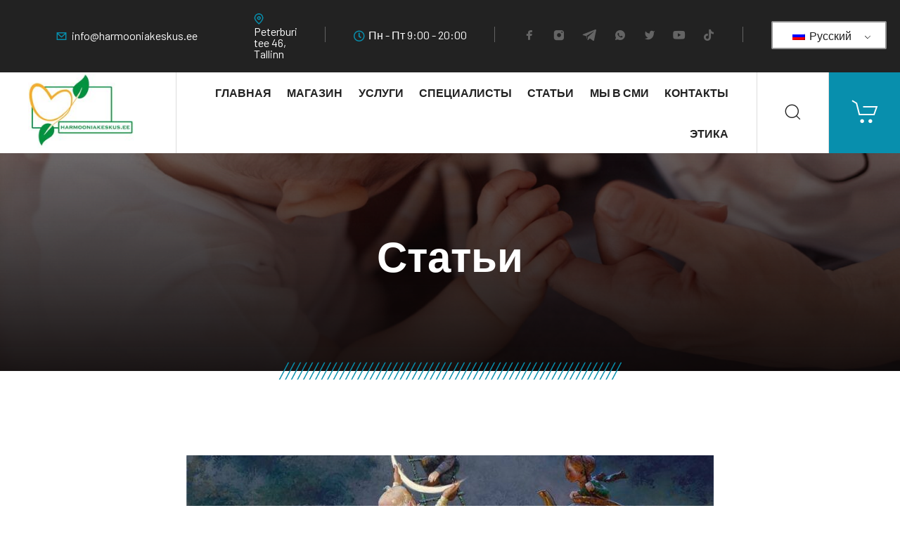

--- FILE ---
content_type: text/html; charset=UTF-8
request_url: https://harmooniakeskus.ee/%D0%BC%D0%B8%D1%80-%D1%80%D0%B5%D0%B1%D1%91%D0%BD%D0%BA%D0%B0/
body_size: 20087
content:
<!DOCTYPE html>
<html lang="ru-RU">
<head>
	<meta charset="UTF-8">
	<meta name="viewport" content="width=device-width, initial-scale=1, user-scalable=no"/>
	<meta name="format-detection" content="telephone=no"/>
	<link rel="profile" href="//gmpg.org/xfn/11">
	<title>Мир ребёнка &#8212; Harmoonia keskus</title>
    <style>
        #wpadminbar #wp-admin-bar-vtrts_free_top_button .ab-icon:before {
            content: "\f185";
            color: #1DAE22;
            top: 3px;
        }
    </style>
    <meta name='robots' content='max-image-preview:large' />
<link rel="alternate" type="application/rss+xml" title="Harmoonia keskus &raquo; Лента" href="https://harmooniakeskus.ee/feed/" />
<link rel="alternate" type="application/rss+xml" title="Harmoonia keskus &raquo; Лента комментариев" href="https://harmooniakeskus.ee/comments/feed/" />
<link rel="alternate" type="application/rss+xml" title="Harmoonia keskus &raquo; Лента комментариев к &laquo;Мир ребёнка&raquo;" href="https://harmooniakeskus.ee/%d0%bc%d0%b8%d1%80-%d1%80%d0%b5%d0%b1%d1%91%d0%bd%d0%ba%d0%b0/feed/" />
<link rel="alternate" title="oEmbed (JSON)" type="application/json+oembed" href="https://harmooniakeskus.ee/wp-json/oembed/1.0/embed?url=https%3A%2F%2Fharmooniakeskus.ee%2F%25d0%25bc%25d0%25b8%25d1%2580-%25d1%2580%25d0%25b5%25d0%25b1%25d1%2591%25d0%25bd%25d0%25ba%25d0%25b0%2F" />
<link rel="alternate" title="oEmbed (XML)" type="text/xml+oembed" href="https://harmooniakeskus.ee/wp-json/oembed/1.0/embed?url=https%3A%2F%2Fharmooniakeskus.ee%2F%25d0%25bc%25d0%25b8%25d1%2580-%25d1%2580%25d0%25b5%25d0%25b1%25d1%2591%25d0%25bd%25d0%25ba%25d0%25b0%2F&#038;format=xml" />
<style id='wp-img-auto-sizes-contain-inline-css' type='text/css'>
img:is([sizes=auto i],[sizes^="auto," i]){contain-intrinsic-size:3000px 1500px}
/*# sourceURL=wp-img-auto-sizes-contain-inline-css */
</style>
<style id='wp-emoji-styles-inline-css' type='text/css'>

	img.wp-smiley, img.emoji {
		display: inline !important;
		border: none !important;
		box-shadow: none !important;
		height: 1em !important;
		width: 1em !important;
		margin: 0 0.07em !important;
		vertical-align: -0.1em !important;
		background: none !important;
		padding: 0 !important;
	}
/*# sourceURL=wp-emoji-styles-inline-css */
</style>
<style id='classic-theme-styles-inline-css' type='text/css'>
/*! This file is auto-generated */
.wp-block-button__link{color:#fff;background-color:#32373c;border-radius:9999px;box-shadow:none;text-decoration:none;padding:calc(.667em + 2px) calc(1.333em + 2px);font-size:1.125em}.wp-block-file__button{background:#32373c;color:#fff;text-decoration:none}
/*# sourceURL=/wp-includes/css/classic-themes.min.css */
</style>
<link rel='stylesheet' id='contact-form-7-css' href='https://harmooniakeskus.ee/wp-content/plugins/contact-form-7/includes/css/styles.css?ver=5.9.4' type='text/css' media='all' />
<style id='woocommerce-inline-inline-css' type='text/css'>
.woocommerce form .form-row .required { visibility: visible; }
/*# sourceURL=woocommerce-inline-inline-css */
</style>
<link rel='stylesheet' id='trp-language-switcher-style-css' href='https://harmooniakeskus.ee/wp-content/plugins/translatepress-multilingual/assets/css/trp-language-switcher.css?ver=2.7.6' type='text/css' media='all' />
<link rel='stylesheet' id='elementor-icons-css' href='https://harmooniakeskus.ee/wp-content/plugins/elementor/assets/lib/eicons/css/elementor-icons.min.css?ver=5.29.0' type='text/css' media='all' />
<link rel='stylesheet' id='elementor-frontend-css' href='https://harmooniakeskus.ee/wp-content/uploads/elementor/css/custom-frontend-lite.min.css?ver=1752845264' type='text/css' media='all' />
<link rel='stylesheet' id='swiper-css' href='https://harmooniakeskus.ee/wp-content/plugins/elementor/assets/lib/swiper/v8/css/swiper.min.css?ver=8.4.5' type='text/css' media='all' />
<link rel='stylesheet' id='elementor-post-6-css' href='https://harmooniakeskus.ee/wp-content/uploads/elementor/css/post-6.css?ver=1752845264' type='text/css' media='all' />
<link rel='stylesheet' id='ideapark_fonts-icons-css' href='https://harmooniakeskus.ee/wp-content/uploads/ideapark_fonts/font-style-e734378e.min.css?ver=6.9' type='text/css' media='all' />
<link rel='stylesheet' id='ideapark-core-css' href='https://harmooniakeskus.ee/wp-content/uploads/antek/min.css?ver=1765476182' type='text/css' media='all' />
<style id='ideapark-core-inline-css' type='text/css'>

@font-face {
font-family: 'star';
src: url('//harmooniakeskus.ee/wp-content/plugins/woocommerce/assets/fonts/star.eot');
src: url('//harmooniakeskus.ee/wp-content/plugins/woocommerce/assets/fonts/star.eot?#iefix') format('embedded-opentype'),
	url('//harmooniakeskus.ee/wp-content/plugins/woocommerce/assets/fonts/star.woff') format('woff'),
	url('//harmooniakeskus.ee/wp-content/plugins/woocommerce/assets/fonts/star.ttf') format('truetype'),
	url('//harmooniakeskus.ee/wp-content/plugins/woocommerce/assets/fonts/star.svg#star') format('svg');
font-weight: normal;
font-style: normal;
}
/*# sourceURL=ideapark-core-inline-css */
</style>
<link rel='stylesheet' id='google-fonts-1-css' href='https://fonts.googleapis.com/css?family=Roboto%3A100%2C100italic%2C200%2C200italic%2C300%2C300italic%2C400%2C400italic%2C500%2C500italic%2C600%2C600italic%2C700%2C700italic%2C800%2C800italic%2C900%2C900italic%7CRoboto+Slab%3A100%2C100italic%2C200%2C200italic%2C300%2C300italic%2C400%2C400italic%2C500%2C500italic%2C600%2C600italic%2C700%2C700italic%2C800%2C800italic%2C900%2C900italic&#038;display=auto&#038;subset=cyrillic&#038;ver=6.9' type='text/css' media='all' />
<link rel="preconnect" href="https://fonts.gstatic.com/" crossorigin><script type="text/template" id="tmpl-variation-template">
	<div class="woocommerce-variation-description">{{{ data.variation.variation_description }}}</div>
	<div class="woocommerce-variation-price">{{{ data.variation.price_html }}}</div>
	<div class="woocommerce-variation-availability">{{{ data.variation.availability_html }}}</div>
</script>
<script type="text/template" id="tmpl-unavailable-variation-template">
	<p role="alert">Этот товар недоступен. Пожалуйста, выберите другую комбинацию.</p>
</script>
<script type="text/javascript" id="ahc_front_js-js-extra">
/* <![CDATA[ */
var ahc_ajax_front = {"ajax_url":"https://harmooniakeskus.ee/wp-admin/admin-ajax.php","page_id":"1142","page_title":"\u041c\u0438\u0440 \u0440\u0435\u0431\u0451\u043d\u043a\u0430","post_type":"post"};
//# sourceURL=ahc_front_js-js-extra
/* ]]> */
</script>
<script type="text/javascript" src="https://harmooniakeskus.ee/wp-content/plugins/visitors-traffic-real-time-statistics/js/front.js?ver=6.9" id="ahc_front_js-js"></script>
<script type="text/javascript" src="https://harmooniakeskus.ee/wp-includes/js/jquery/jquery.min.js?ver=3.7.1" id="jquery-core-js"></script>
<script type="text/javascript" src="https://harmooniakeskus.ee/wp-includes/js/jquery/jquery-migrate.min.js?ver=3.4.1" id="jquery-migrate-js"></script>
<script type="text/javascript" src="https://harmooniakeskus.ee/wp-content/plugins/woocommerce/assets/js/jquery-blockui/jquery.blockUI.min.js?ver=2.7.0-wc.10.4.3" id="wc-jquery-blockui-js" data-wp-strategy="defer"></script>
<script type="text/javascript" id="wc-add-to-cart-js-extra">
/* <![CDATA[ */
var wc_add_to_cart_params = {"ajax_url":"/wp-admin/admin-ajax.php","wc_ajax_url":"/?wc-ajax=%%endpoint%%","i18n_view_cart":"\u041f\u0440\u043e\u0441\u043c\u043e\u0442\u0440 \u043a\u043e\u0440\u0437\u0438\u043d\u044b","cart_url":"https://harmooniakeskus.ee/cart/","is_cart":"","cart_redirect_after_add":"no"};
//# sourceURL=wc-add-to-cart-js-extra
/* ]]> */
</script>
<script type="text/javascript" src="https://harmooniakeskus.ee/wp-content/plugins/woocommerce/assets/js/frontend/add-to-cart.min.js?ver=10.4.3" id="wc-add-to-cart-js" defer="defer" data-wp-strategy="defer"></script>
<script type="text/javascript" src="https://harmooniakeskus.ee/wp-content/plugins/woocommerce/assets/js/js-cookie/js.cookie.min.js?ver=2.1.4-wc.10.4.3" id="wc-js-cookie-js" defer="defer" data-wp-strategy="defer"></script>
<script type="text/javascript" id="woocommerce-js-extra">
/* <![CDATA[ */
var woocommerce_params = {"ajax_url":"/wp-admin/admin-ajax.php","wc_ajax_url":"/?wc-ajax=%%endpoint%%","i18n_password_show":"\u041f\u043e\u043a\u0430\u0437\u0430\u0442\u044c \u043f\u0430\u0440\u043e\u043b\u044c","i18n_password_hide":"\u0421\u043a\u0440\u044b\u0442\u044c \u043f\u0430\u0440\u043e\u043b\u044c"};
//# sourceURL=woocommerce-js-extra
/* ]]> */
</script>
<script type="text/javascript" src="https://harmooniakeskus.ee/wp-content/plugins/woocommerce/assets/js/frontend/woocommerce.min.js?ver=10.4.3" id="woocommerce-js" defer="defer" data-wp-strategy="defer"></script>
<script type="text/javascript" src="https://harmooniakeskus.ee/wp-content/plugins/translatepress-multilingual/assets/js/trp-frontend-compatibility.js?ver=2.7.6" id="trp-frontend-compatibility-js"></script>
<script type="text/javascript" src="https://harmooniakeskus.ee/wp-includes/js/underscore.min.js?ver=1.13.7" id="underscore-js"></script>
<script type="text/javascript" id="wp-util-js-extra">
/* <![CDATA[ */
var _wpUtilSettings = {"ajax":{"url":"/wp-admin/admin-ajax.php"}};
//# sourceURL=wp-util-js-extra
/* ]]> */
</script>
<script type="text/javascript" src="https://harmooniakeskus.ee/wp-includes/js/wp-util.min.js?ver=6.9" id="wp-util-js"></script>
<link rel="https://api.w.org/" href="https://harmooniakeskus.ee/wp-json/" /><link rel="alternate" title="JSON" type="application/json" href="https://harmooniakeskus.ee/wp-json/wp/v2/posts/1142" /><link rel="EditURI" type="application/rsd+xml" title="RSD" href="https://harmooniakeskus.ee/xmlrpc.php?rsd" />
<meta name="generator" content="WordPress 6.9" />
<meta name="generator" content="Theme Plugin 3.1" />
<meta name="generator" content="WooCommerce 10.4.3" />
<meta name="generator" content="Antek 3.1" />
<link rel="canonical" href="https://harmooniakeskus.ee/%d0%bc%d0%b8%d1%80-%d1%80%d0%b5%d0%b1%d1%91%d0%bd%d0%ba%d0%b0/" />
<link rel='shortlink' href='https://harmooniakeskus.ee/?p=1142' />
<link rel="alternate" hreflang="ru-RU" href="https://harmooniakeskus.ee/мир-ребёнка/"/>
<link rel="alternate" hreflang="et" href="https://harmooniakeskus.ee/et/%d0%bc%d0%b8%d1%80-%d1%80%d0%b5%d0%b1%d1%91%d0%bd%d0%ba%d0%b0/"/>
<link rel="alternate" hreflang="ru" href="https://harmooniakeskus.ee/мир-ребёнка/"/>
<link rel="pingback" href="https://harmooniakeskus.ee/xmlrpc.php">		<link rel="stylesheet" href="//fonts.googleapis.com/css?family=Barlow%3A200%2C300%2Cregular%2C500%2C600%2C700%2C900%26subset%3Dlatin%2Clatin-ext&#038;display=swap">
		<link rel="stylesheet" href="https://harmooniakeskus.ee/wp-content/themes/antek/assets/font/theme-icons.css?ver=1659815004">
			<noscript><style>.woocommerce-product-gallery{ opacity: 1 !important; }</style></noscript>
	<meta name="generator" content="Elementor 3.21.5; features: e_optimized_assets_loading, e_optimized_css_loading, additional_custom_breakpoints; settings: css_print_method-external, google_font-enabled, font_display-auto">
<link rel="icon" href="https://harmooniakeskus.ee/wp-content/uploads/2022/08/cropped-icon-1024x1024-1-32x32.png" sizes="32x32" />
<link rel="icon" href="https://harmooniakeskus.ee/wp-content/uploads/2022/08/cropped-icon-1024x1024-1-192x192.png" sizes="192x192" />
<link rel="apple-touch-icon" href="https://harmooniakeskus.ee/wp-content/uploads/2022/08/cropped-icon-1024x1024-1-180x180.png" />
<meta name="msapplication-TileImage" content="https://harmooniakeskus.ee/wp-content/uploads/2022/08/cropped-icon-1024x1024-1-270x270.png" />
		<style type="text/css" id="wp-custom-css">
			.c-breadcrumbs {
	display: none;
}

.wc-tabs {
	display: none !important;
}

.product_meta  {
	display: none !important;
}

.c-product__share {
	display: none !important;
}

.ip-plus {
	display: none !important;
}

.widget_categories {
	display: none;
}

.widget_media_gallery {
	display: none;
}

.widget_tag_cloud {
	display: none;
}

.c-header__logo {
	padding: 1px 60px 1px 40px;
}

.c-ip-reviews__rating {
	display: none;
}

.woocommerce-privacy-policy-text a {
	color: #0693e3;
}

.woocommerce-MyAccount-downloads-file {
color: #362FD9;
}		</style>
		<link rel='stylesheet' id='wc-blocks-style-css' href='https://harmooniakeskus.ee/wp-content/plugins/woocommerce/assets/client/blocks/wc-blocks.css?ver=wc-10.4.3' type='text/css' media='all' />
<style id='global-styles-inline-css' type='text/css'>
:root{--wp--preset--aspect-ratio--square: 1;--wp--preset--aspect-ratio--4-3: 4/3;--wp--preset--aspect-ratio--3-4: 3/4;--wp--preset--aspect-ratio--3-2: 3/2;--wp--preset--aspect-ratio--2-3: 2/3;--wp--preset--aspect-ratio--16-9: 16/9;--wp--preset--aspect-ratio--9-16: 9/16;--wp--preset--color--black: #000000;--wp--preset--color--cyan-bluish-gray: #abb8c3;--wp--preset--color--white: #ffffff;--wp--preset--color--pale-pink: #f78da7;--wp--preset--color--vivid-red: #cf2e2e;--wp--preset--color--luminous-vivid-orange: #ff6900;--wp--preset--color--luminous-vivid-amber: #fcb900;--wp--preset--color--light-green-cyan: #7bdcb5;--wp--preset--color--vivid-green-cyan: #00d084;--wp--preset--color--pale-cyan-blue: #8ed1fc;--wp--preset--color--vivid-cyan-blue: #0693e3;--wp--preset--color--vivid-purple: #9b51e0;--wp--preset--gradient--vivid-cyan-blue-to-vivid-purple: linear-gradient(135deg,rgb(6,147,227) 0%,rgb(155,81,224) 100%);--wp--preset--gradient--light-green-cyan-to-vivid-green-cyan: linear-gradient(135deg,rgb(122,220,180) 0%,rgb(0,208,130) 100%);--wp--preset--gradient--luminous-vivid-amber-to-luminous-vivid-orange: linear-gradient(135deg,rgb(252,185,0) 0%,rgb(255,105,0) 100%);--wp--preset--gradient--luminous-vivid-orange-to-vivid-red: linear-gradient(135deg,rgb(255,105,0) 0%,rgb(207,46,46) 100%);--wp--preset--gradient--very-light-gray-to-cyan-bluish-gray: linear-gradient(135deg,rgb(238,238,238) 0%,rgb(169,184,195) 100%);--wp--preset--gradient--cool-to-warm-spectrum: linear-gradient(135deg,rgb(74,234,220) 0%,rgb(151,120,209) 20%,rgb(207,42,186) 40%,rgb(238,44,130) 60%,rgb(251,105,98) 80%,rgb(254,248,76) 100%);--wp--preset--gradient--blush-light-purple: linear-gradient(135deg,rgb(255,206,236) 0%,rgb(152,150,240) 100%);--wp--preset--gradient--blush-bordeaux: linear-gradient(135deg,rgb(254,205,165) 0%,rgb(254,45,45) 50%,rgb(107,0,62) 100%);--wp--preset--gradient--luminous-dusk: linear-gradient(135deg,rgb(255,203,112) 0%,rgb(199,81,192) 50%,rgb(65,88,208) 100%);--wp--preset--gradient--pale-ocean: linear-gradient(135deg,rgb(255,245,203) 0%,rgb(182,227,212) 50%,rgb(51,167,181) 100%);--wp--preset--gradient--electric-grass: linear-gradient(135deg,rgb(202,248,128) 0%,rgb(113,206,126) 100%);--wp--preset--gradient--midnight: linear-gradient(135deg,rgb(2,3,129) 0%,rgb(40,116,252) 100%);--wp--preset--font-size--small: 13px;--wp--preset--font-size--medium: 20px;--wp--preset--font-size--large: 36px;--wp--preset--font-size--x-large: 42px;--wp--preset--spacing--20: 0.44rem;--wp--preset--spacing--30: 0.67rem;--wp--preset--spacing--40: 1rem;--wp--preset--spacing--50: 1.5rem;--wp--preset--spacing--60: 2.25rem;--wp--preset--spacing--70: 3.38rem;--wp--preset--spacing--80: 5.06rem;--wp--preset--shadow--natural: 6px 6px 9px rgba(0, 0, 0, 0.2);--wp--preset--shadow--deep: 12px 12px 50px rgba(0, 0, 0, 0.4);--wp--preset--shadow--sharp: 6px 6px 0px rgba(0, 0, 0, 0.2);--wp--preset--shadow--outlined: 6px 6px 0px -3px rgb(255, 255, 255), 6px 6px rgb(0, 0, 0);--wp--preset--shadow--crisp: 6px 6px 0px rgb(0, 0, 0);}:where(.is-layout-flex){gap: 0.5em;}:where(.is-layout-grid){gap: 0.5em;}body .is-layout-flex{display: flex;}.is-layout-flex{flex-wrap: wrap;align-items: center;}.is-layout-flex > :is(*, div){margin: 0;}body .is-layout-grid{display: grid;}.is-layout-grid > :is(*, div){margin: 0;}:where(.wp-block-columns.is-layout-flex){gap: 2em;}:where(.wp-block-columns.is-layout-grid){gap: 2em;}:where(.wp-block-post-template.is-layout-flex){gap: 1.25em;}:where(.wp-block-post-template.is-layout-grid){gap: 1.25em;}.has-black-color{color: var(--wp--preset--color--black) !important;}.has-cyan-bluish-gray-color{color: var(--wp--preset--color--cyan-bluish-gray) !important;}.has-white-color{color: var(--wp--preset--color--white) !important;}.has-pale-pink-color{color: var(--wp--preset--color--pale-pink) !important;}.has-vivid-red-color{color: var(--wp--preset--color--vivid-red) !important;}.has-luminous-vivid-orange-color{color: var(--wp--preset--color--luminous-vivid-orange) !important;}.has-luminous-vivid-amber-color{color: var(--wp--preset--color--luminous-vivid-amber) !important;}.has-light-green-cyan-color{color: var(--wp--preset--color--light-green-cyan) !important;}.has-vivid-green-cyan-color{color: var(--wp--preset--color--vivid-green-cyan) !important;}.has-pale-cyan-blue-color{color: var(--wp--preset--color--pale-cyan-blue) !important;}.has-vivid-cyan-blue-color{color: var(--wp--preset--color--vivid-cyan-blue) !important;}.has-vivid-purple-color{color: var(--wp--preset--color--vivid-purple) !important;}.has-black-background-color{background-color: var(--wp--preset--color--black) !important;}.has-cyan-bluish-gray-background-color{background-color: var(--wp--preset--color--cyan-bluish-gray) !important;}.has-white-background-color{background-color: var(--wp--preset--color--white) !important;}.has-pale-pink-background-color{background-color: var(--wp--preset--color--pale-pink) !important;}.has-vivid-red-background-color{background-color: var(--wp--preset--color--vivid-red) !important;}.has-luminous-vivid-orange-background-color{background-color: var(--wp--preset--color--luminous-vivid-orange) !important;}.has-luminous-vivid-amber-background-color{background-color: var(--wp--preset--color--luminous-vivid-amber) !important;}.has-light-green-cyan-background-color{background-color: var(--wp--preset--color--light-green-cyan) !important;}.has-vivid-green-cyan-background-color{background-color: var(--wp--preset--color--vivid-green-cyan) !important;}.has-pale-cyan-blue-background-color{background-color: var(--wp--preset--color--pale-cyan-blue) !important;}.has-vivid-cyan-blue-background-color{background-color: var(--wp--preset--color--vivid-cyan-blue) !important;}.has-vivid-purple-background-color{background-color: var(--wp--preset--color--vivid-purple) !important;}.has-black-border-color{border-color: var(--wp--preset--color--black) !important;}.has-cyan-bluish-gray-border-color{border-color: var(--wp--preset--color--cyan-bluish-gray) !important;}.has-white-border-color{border-color: var(--wp--preset--color--white) !important;}.has-pale-pink-border-color{border-color: var(--wp--preset--color--pale-pink) !important;}.has-vivid-red-border-color{border-color: var(--wp--preset--color--vivid-red) !important;}.has-luminous-vivid-orange-border-color{border-color: var(--wp--preset--color--luminous-vivid-orange) !important;}.has-luminous-vivid-amber-border-color{border-color: var(--wp--preset--color--luminous-vivid-amber) !important;}.has-light-green-cyan-border-color{border-color: var(--wp--preset--color--light-green-cyan) !important;}.has-vivid-green-cyan-border-color{border-color: var(--wp--preset--color--vivid-green-cyan) !important;}.has-pale-cyan-blue-border-color{border-color: var(--wp--preset--color--pale-cyan-blue) !important;}.has-vivid-cyan-blue-border-color{border-color: var(--wp--preset--color--vivid-cyan-blue) !important;}.has-vivid-purple-border-color{border-color: var(--wp--preset--color--vivid-purple) !important;}.has-vivid-cyan-blue-to-vivid-purple-gradient-background{background: var(--wp--preset--gradient--vivid-cyan-blue-to-vivid-purple) !important;}.has-light-green-cyan-to-vivid-green-cyan-gradient-background{background: var(--wp--preset--gradient--light-green-cyan-to-vivid-green-cyan) !important;}.has-luminous-vivid-amber-to-luminous-vivid-orange-gradient-background{background: var(--wp--preset--gradient--luminous-vivid-amber-to-luminous-vivid-orange) !important;}.has-luminous-vivid-orange-to-vivid-red-gradient-background{background: var(--wp--preset--gradient--luminous-vivid-orange-to-vivid-red) !important;}.has-very-light-gray-to-cyan-bluish-gray-gradient-background{background: var(--wp--preset--gradient--very-light-gray-to-cyan-bluish-gray) !important;}.has-cool-to-warm-spectrum-gradient-background{background: var(--wp--preset--gradient--cool-to-warm-spectrum) !important;}.has-blush-light-purple-gradient-background{background: var(--wp--preset--gradient--blush-light-purple) !important;}.has-blush-bordeaux-gradient-background{background: var(--wp--preset--gradient--blush-bordeaux) !important;}.has-luminous-dusk-gradient-background{background: var(--wp--preset--gradient--luminous-dusk) !important;}.has-pale-ocean-gradient-background{background: var(--wp--preset--gradient--pale-ocean) !important;}.has-electric-grass-gradient-background{background: var(--wp--preset--gradient--electric-grass) !important;}.has-midnight-gradient-background{background: var(--wp--preset--gradient--midnight) !important;}.has-small-font-size{font-size: var(--wp--preset--font-size--small) !important;}.has-medium-font-size{font-size: var(--wp--preset--font-size--medium) !important;}.has-large-font-size{font-size: var(--wp--preset--font-size--large) !important;}.has-x-large-font-size{font-size: var(--wp--preset--font-size--x-large) !important;}
/*# sourceURL=global-styles-inline-css */
</style>
<link rel='stylesheet' id='elementor-post-868-css' href='https://harmooniakeskus.ee/wp-content/uploads/elementor/css/post-868.css?ver=1752845264' type='text/css' media='all' />
<link rel='stylesheet' id='elementor-icons-shared-0-css' href='https://harmooniakeskus.ee/wp-content/plugins/elementor/assets/lib/font-awesome/css/fontawesome.min.css?ver=5.15.3' type='text/css' media='all' />
<link rel='stylesheet' id='elementor-icons-fa-solid-css' href='https://harmooniakeskus.ee/wp-content/plugins/elementor/assets/lib/font-awesome/css/solid.min.css?ver=5.15.3' type='text/css' media='all' />
</head>
<body class="wp-singular post-template-default single single-post postid-1142 single-format-standard wp-theme-antek theme-antek woocommerce-no-js translatepress-ru_RU woocommerce-on elementor-default elementor-kit-6 elementor-page elementor-page-1142">

<div id="ideapark-ajax-search" class="c-header-search c-header-search--disabled">
	<div class="c-header-search__shadow"></div>
	<div class="c-header-search__wrap" id="ideapark-ajax-search-wrap">
		<div class="c-header-search__form">
			<div class="c-header-search__tip">Что вы ищете?</div>
						
	<form role="search" class="js-search-form" method="get" action="https://harmooniakeskus.ee/">
		<div class="c-header-search__input-block">
			<input id="ideapark-ajax-search-input" class="h-cb c-header-search__input" autocomplete="off" type="text" name="s" placeholder="Начните вводить..." value="" />
			<button id="ideapark-ajax-search-clear" class="h-cb c-header-search__clear" type="button"><i class="ip-close c-header-search__clear-svg"></i><span class="c-header-search__clear-text">Очистить</span></button>
			
		</div>
	</form>					</div>
		<div class="l-section l-section--container c-header-search__result" id="ideapark-ajax-search-result">

		</div>
		<button type="button" class="h-cb h-cb--svg c-header-search__close" id="ideapark-ajax-search-close"><i
				class="ip-close"></i></button>
	</div>
</div>


<div class="l-wrap">
	<header class="l-section" id="main-header">

		<div
			class="c-header__outer c-header__outer--mobile">
			<div
				class="c-header c-header--buttons-1 c-header--mobile js-header-mobile">
				<div class="c-header__row">
					<button class="h-cb h-cb--svg c-header__menu-button js-mobile-menu-open" type="button"><i
		class="ip-menu c-header__menu-button-icon"></i></button>					<div
	class="c-header__logo">
		<a href="https://harmooniakeskus.ee/">
							<img  width="175" height="125" 				src="https://harmooniakeskus.ee/wp-content/uploads/2022/08/rsz_harmooniakeskusnew-1.jpg"
				alt="Harmoonia keskus"
				class="c-header__logo-img c-header__logo-img--all"/>
		
		</a></div>
					<div class="c-header__col-mobile-buttons c-header__col-mobile-buttons--1"><div class="c-header__cart js-cart">
		<a class="c-header__button-link" href="https://harmooniakeskus.ee/cart/">
			<i class="ip-cart c-header__cart-icon"></i><span class="js-cart-info"></span>		</a>
	</div></div>				</div>
			</div>
		</div>

		<div
			class="c-header__menu c-header--mobile js-mobile-menu">
			<div class="c-header__menu-shadow"></div>
			<div class="c-header__menu-buttons">
				<button type="button" class="h-cb h-cb--svg c-header__menu-back js-mobile-menu-back"><i
						class="ip-menu-left c-header__menu-back-svg"></i>Назад				</button>
				<button type="button" class="h-cb h-cb--svg c-header__menu-close js-mobile-menu-close"><i
						class="ip-close c-header__menu-close-svg"></i></button>
			</div>
			<div class="c-header__menu-content">
				<div class="c-header__menu-wrap js-mobile-menu-wrap"></div>
				<nav itemscope itemtype="http://schema.org/SiteNavigationElement" class="c-mobile-menu c-mobile-menu--top-menu js-mobile-top-menu"><ul id="mobile-top-menu" class="c-mobile-menu__list"><li id="menu-item-2096" class="c-mobile-menu__item menu-item-2096"><a href="https://harmooniakeskus.ee/">Главная</a></li>
<li id="menu-item-2067" class="c-mobile-menu__item menu-item-2067"><a href="https://harmooniakeskus.ee/shop/">Магазин</a></li>
<li id="menu-item-2685" class="c-mobile-menu__item menu-item-2685"><a href="https://harmooniakeskus.ee/%d1%83%d1%81%d0%bb%d1%83%d0%b3%d0%b8/">Услуги</a></li>
<li id="menu-item-2598" class="c-mobile-menu__item menu-item-2598"><a href="https://harmooniakeskus.ee/about/">Специалисты</a></li>
<li id="menu-item-2082" class="c-mobile-menu__item current_page_parent menu-item-2082"><a href="https://harmooniakeskus.ee/blog/">Статьи</a></li>
<li id="menu-item-2825" class="c-mobile-menu__item menu-item-2825"><a href="https://harmooniakeskus.ee/media/">Мы в СМИ</a></li>
<li id="menu-item-2085" class="c-mobile-menu__item menu-item-2085"><a href="https://harmooniakeskus.ee/contact/">Контакты</a></li>
<li id="menu-item-3078" class="c-mobile-menu__item menu-item-3078"><a href="https://harmooniakeskus.ee/%d1%8d%d1%82%d0%b8%d0%ba%d0%b0/">Этика</a></li>
</ul></nav>				<div class="c-header__mobile_blocks">
	<div class="c-header__top js-mobile-blocks">
					<div class="c-header__main-row-item c-header__main-row-item--support">
		<div class="c-header__support">
			<i class="ip-hands-free c-header__support-icon"></i>
			<div class="c-header__support-content">
				<div class="c-header__support-title">Звоните</div>				<div class="c-header__support-phone"><a href="tel:+37256468450">+372 5646 8450</a></div>			</div>
		</div>
	</div>
					<ul class="c-header__top-row-list c-header__top-row-list--blocks-first">
				<li class="c-header__top-row-item c-header__top-row-item--email">
		<i class="ip-email c-header__top-row-icon c-header__top-row-icon--email"></i>
		<a href="mailto:info@harmooniakeskus.ee">info@harmooniakeskus.ee</a>	</li>
	<li class="c-header__top-row-item c-header__top-row-item--address">
		<i class="ip-map-pin c-header__top-row-icon c-header__top-row-icon--address"></i>
		Peterburi tee 46, Tallinn	</li>
	<li class="c-header__top-row-item c-header__top-row-item--hours">
		<i class="ip-watch c-header__top-row-icon c-header__top-row-icon--hours"></i>Пн - Пт 9:00 - 20:00	</li>
	<li class="c-header__top-row-item c-header__top-row-item--other">
		<div class="trp_language_switcher_shortcode">
<div class="trp-language-switcher trp-language-switcher-container" data-no-translation >
    <div class="trp-ls-shortcode-current-language">
        <a href="#" class="trp-ls-shortcode-disabled-language trp-ls-disabled-language" title="Русский" onclick="event.preventDefault()">
			<img class="trp-flag-image" src="https://harmooniakeskus.ee/wp-content/plugins/translatepress-multilingual/assets/images/flags/ru_RU.png" width="18" height="12" alt="ru_RU" title="Русский"> Русский		</a>
    </div>
    <div class="trp-ls-shortcode-language">
                <a href="#" class="trp-ls-shortcode-disabled-language trp-ls-disabled-language"  title="Русский" onclick="event.preventDefault()">
			<img class="trp-flag-image" src="https://harmooniakeskus.ee/wp-content/plugins/translatepress-multilingual/assets/images/flags/ru_RU.png" width="18" height="12" alt="ru_RU" title="Русский"> Русский		</a>
                    <a href="https://harmooniakeskus.ee/et/%d0%bc%d0%b8%d1%80-%d1%80%d0%b5%d0%b1%d1%91%d0%bd%d0%ba%d0%b0/" title="Eesti">
            <img class="trp-flag-image" src="https://harmooniakeskus.ee/wp-content/plugins/translatepress-multilingual/assets/images/flags/et.png" width="18" height="12" alt="et" title="Eesti"> Eesti        </a>

        </div>
    <script type="application/javascript">
        // need to have the same with set from JS on both divs. Otherwise it can push stuff around in HTML
        var trp_ls_shortcodes = document.querySelectorAll('.trp_language_switcher_shortcode .trp-language-switcher');
        if ( trp_ls_shortcodes.length > 0) {
            // get the last language switcher added
            var trp_el = trp_ls_shortcodes[trp_ls_shortcodes.length - 1];

            var trp_shortcode_language_item = trp_el.querySelector( '.trp-ls-shortcode-language' )
            // set width
            var trp_ls_shortcode_width                                               = trp_shortcode_language_item.offsetWidth + 16;
            trp_shortcode_language_item.style.width                                  = trp_ls_shortcode_width + 'px';
            trp_el.querySelector( '.trp-ls-shortcode-current-language' ).style.width = trp_ls_shortcode_width + 'px';

            // We're putting this on display: none after we have its width.
            trp_shortcode_language_item.style.display = 'none';
        }
    </script>
</div>
</div>	</li>			</ul>
							<div class="c-soc">			<a href="https://www.facebook.com/Pshholoogiline-keskus-Harmoonia-1430549523904754/" class="c-soc__link" target="_blank"><i
					class="ip-facebook c-soc__icon c-soc__icon--facebook">
					<!-- --></i></a>
					<a href="https://www.instagram.com/mamam.tut.rady/" class="c-soc__link" target="_blank"><i
					class="ip-instagram c-soc__icon c-soc__icon--instagram">
					<!-- --></i></a>
					<a href="https://t.me/psuhologbeljajeva" class="c-soc__link" target="_blank"><i
					class="ip-telegram c-soc__icon c-soc__icon--telegram">
					<!-- --></i></a>
					<a href="#" class="c-soc__link" target="_blank"><i
					class="ip-whatsapp c-soc__icon c-soc__icon--whatsapp">
					<!-- --></i></a>
					<a href="#" class="c-soc__link" target="_blank"><i
					class="ip-twitter c-soc__icon c-soc__icon--twitter">
					<!-- --></i></a>
					<a href="https://www.youtube.com/channel/UCG4y8JBZfM_uJjs-BusEIzg" class="c-soc__link" target="_blank"><i
					class="ip-youtube c-soc__icon c-soc__icon--youtube">
					<!-- --></i></a>
					<a href="https://www.tiktok.com/@mamam.tut.rady?" class="c-soc__link" target="_blank"><i
					class="ip-tiktok c-soc__icon c-soc__icon--tiktok">
					<!-- --></i></a>
		</div>			</div>
</div>			</div>
			<div class="c-header__menu-bottom">
				<button class="h-cb c-header__button-link c-header__search-button js-search-button" type="button"><i
		class="ip-search"></i></button>				<a class="c-header__button-link c-header__button-link--account" title="Авторизоваться" href="" rel="nofollow"><i class="ip-user"><!-- --></i></a>					<div class="c-header__cart js-cart">
		<a class="c-header__button-link" href="https://harmooniakeskus.ee/cart/">
			<i class="ip-cart c-header__cart-icon"></i><span class="js-cart-info"></span>		</a>
	</div>
			</div>
		</div>

		<div
			class="c-header c-header--desktop js-header-desktop c-header--header-type-1">
								<div class="c-header__top-row c-header__top-row--header-type-1">
		<ul class="c-header__top-row-list c-header__top-row-list--blocks-first">
			<li class="c-header__top-row-item c-header__top-row-item--email">
		<i class="ip-email c-header__top-row-icon c-header__top-row-icon--email"></i>
		<a href="mailto:info@harmooniakeskus.ee">info@harmooniakeskus.ee</a>	</li>
	<li class="c-header__top-row-item c-header__top-row-item--address">
		<i class="ip-map-pin c-header__top-row-icon c-header__top-row-icon--address"></i>
		Peterburi tee 46, Tallinn	</li>
	<li class="c-header__top-row-item c-header__top-row-item--hours">
		<i class="ip-watch c-header__top-row-icon c-header__top-row-icon--hours"></i>Пн - Пт 9:00 - 20:00	</li>
	<li class="c-header__top-row-item c-header__top-row-item--social">
		<div class="c-soc">			<a href="https://www.facebook.com/Pshholoogiline-keskus-Harmoonia-1430549523904754/" class="c-soc__link" target="_blank"><i
					class="ip-facebook c-soc__icon c-soc__icon--facebook">
					<!-- --></i></a>
					<a href="https://www.instagram.com/mamam.tut.rady/" class="c-soc__link" target="_blank"><i
					class="ip-instagram c-soc__icon c-soc__icon--instagram">
					<!-- --></i></a>
					<a href="https://t.me/psuhologbeljajeva" class="c-soc__link" target="_blank"><i
					class="ip-telegram c-soc__icon c-soc__icon--telegram">
					<!-- --></i></a>
					<a href="#" class="c-soc__link" target="_blank"><i
					class="ip-whatsapp c-soc__icon c-soc__icon--whatsapp">
					<!-- --></i></a>
					<a href="#" class="c-soc__link" target="_blank"><i
					class="ip-twitter c-soc__icon c-soc__icon--twitter">
					<!-- --></i></a>
					<a href="https://www.youtube.com/channel/UCG4y8JBZfM_uJjs-BusEIzg" class="c-soc__link" target="_blank"><i
					class="ip-youtube c-soc__icon c-soc__icon--youtube">
					<!-- --></i></a>
					<a href="https://www.tiktok.com/@mamam.tut.rady?" class="c-soc__link" target="_blank"><i
					class="ip-tiktok c-soc__icon c-soc__icon--tiktok">
					<!-- --></i></a>
		</div>	</li>
	<li class="c-header__top-row-item c-header__top-row-item--other">
		<div class="trp_language_switcher_shortcode">
<div class="trp-language-switcher trp-language-switcher-container" data-no-translation >
    <div class="trp-ls-shortcode-current-language">
        <a href="#" class="trp-ls-shortcode-disabled-language trp-ls-disabled-language" title="Русский" onclick="event.preventDefault()">
			<img class="trp-flag-image" src="https://harmooniakeskus.ee/wp-content/plugins/translatepress-multilingual/assets/images/flags/ru_RU.png" width="18" height="12" alt="ru_RU" title="Русский"> Русский		</a>
    </div>
    <div class="trp-ls-shortcode-language">
                <a href="#" class="trp-ls-shortcode-disabled-language trp-ls-disabled-language"  title="Русский" onclick="event.preventDefault()">
			<img class="trp-flag-image" src="https://harmooniakeskus.ee/wp-content/plugins/translatepress-multilingual/assets/images/flags/ru_RU.png" width="18" height="12" alt="ru_RU" title="Русский"> Русский		</a>
                    <a href="https://harmooniakeskus.ee/et/%d0%bc%d0%b8%d1%80-%d1%80%d0%b5%d0%b1%d1%91%d0%bd%d0%ba%d0%b0/" title="Eesti">
            <img class="trp-flag-image" src="https://harmooniakeskus.ee/wp-content/plugins/translatepress-multilingual/assets/images/flags/et.png" width="18" height="12" alt="et" title="Eesti"> Eesti        </a>

        </div>
    <script type="application/javascript">
        // need to have the same with set from JS on both divs. Otherwise it can push stuff around in HTML
        var trp_ls_shortcodes = document.querySelectorAll('.trp_language_switcher_shortcode .trp-language-switcher');
        if ( trp_ls_shortcodes.length > 0) {
            // get the last language switcher added
            var trp_el = trp_ls_shortcodes[trp_ls_shortcodes.length - 1];

            var trp_shortcode_language_item = trp_el.querySelector( '.trp-ls-shortcode-language' )
            // set width
            var trp_ls_shortcode_width                                               = trp_shortcode_language_item.offsetWidth + 16;
            trp_shortcode_language_item.style.width                                  = trp_ls_shortcode_width + 'px';
            trp_el.querySelector( '.trp-ls-shortcode-current-language' ).style.width = trp_ls_shortcode_width + 'px';

            // We're putting this on display: none after we have its width.
            trp_shortcode_language_item.style.display = 'none';
        }
    </script>
</div>
</div>	</li>		</ul>
	</div>
				<div class="c-header__main-row">
					<div class="c-header__main-row-item">
	<div
		class="c-header__logo ">
				<a href="https://harmooniakeskus.ee/">
										<img loading="lazy"  width="175" height="125" 					src="https://harmooniakeskus.ee/wp-content/uploads/2022/08/rsz_harmooniakeskusnew-1.jpg"
					alt="Harmoonia keskus"
					class="c-header__logo-img  c-header__logo-img--all "/>
			
			</a>	</div>
</div>
						<div class="c-header__main-row-item c-header__main-row-item--support">
		<div class="c-header__support">
			<i class="ip-hands-free c-header__support-icon"></i>
			<div class="c-header__support-content">
				<div class="c-header__support-title">Звоните</div>				<div class="c-header__support-phone"><a href="tel:+37256468450">+372 5646 8450</a></div>			</div>
		</div>
	</div>
					<div class="c-header__main-row-item c-header__main-row-item--menu">
	<nav itemscope itemtype="http://schema.org/SiteNavigationElement" class="c-top-menu js-top-menu"><ul id="top-menu" class="c-top-menu__list c-top-menu__list--third"><li class="c-top-menu__item menu-item-2096 js-menu-item"><a href="https://harmooniakeskus.ee/">Главная</a></li>
<li class="c-top-menu__item menu-item-2067 js-menu-item"><a href="https://harmooniakeskus.ee/shop/">Магазин</a></li>
<li class="c-top-menu__item menu-item-2685 js-menu-item"><a href="https://harmooniakeskus.ee/%d1%83%d1%81%d0%bb%d1%83%d0%b3%d0%b8/">Услуги</a></li>
<li class="c-top-menu__item menu-item-2598 js-menu-item"><a href="https://harmooniakeskus.ee/about/">Специалисты</a></li>
<li class="c-top-menu__item current_page_parent menu-item-2082 js-menu-item"><a href="https://harmooniakeskus.ee/blog/">Статьи</a></li>
<li class="c-top-menu__item menu-item-2825 js-menu-item"><a href="https://harmooniakeskus.ee/media/">Мы в СМИ</a></li>
<li class="c-top-menu__item menu-item-2085 js-menu-item"><a href="https://harmooniakeskus.ee/contact/">Контакты</a></li>
<li class="c-top-menu__item menu-item-3078 js-menu-item"><a href="https://harmooniakeskus.ee/%d1%8d%d1%82%d0%b8%d0%ba%d0%b0/">Этика</a></li>
</ul></nav></div>						<div class="c-header__main-row-item c-header__main-row-item--search-btn">
		<button class="h-cb c-header__search-button js-search-button" type="button"><i class="ip-search"></i>
		</button>
	</div>
						<div class="c-header__main-row-item c-header__main-row-item--cart">
		<a class="c-header__cart js-cart" href="https://harmooniakeskus.ee/cart/">
			<i class="ip-cart c-header__cart-icon"><!-- --></i>
			<span class="js-cart-info"></span>		</a>
	</div>
				</div>
					</div>

			</header>
	<div class="l-inner">
	<header
		class="l-section c-page-header c-page-header--header-type-1">
		<img loading="lazy" class="c-page-header__image" width="2560" height="1707" src="https://harmooniakeskus.ee/wp-content/uploads/2022/08/topbg-scaled.jpg" srcset="https://harmooniakeskus.ee/wp-content/uploads/2022/08/topbg-scaled.jpg 2560w, https://harmooniakeskus.ee/wp-content/uploads/2022/08/topbg-360x240.jpg 360w, https://harmooniakeskus.ee/wp-content/uploads/2022/08/topbg-1500x1000.jpg 1500w, https://harmooniakeskus.ee/wp-content/uploads/2022/08/topbg-750x500.jpg 750w" sizes="(max-width: 2560px) 100vw, 2560px" alt="topbg" loading="lazy"/>				<div class="c-page-header__shadow"></div>
		<svg class="c-page-header__bar" xmlns="http://www.w3.org/2000/svg" width="488" height="25" fill="inherit" viewBox="0 0 487 25"><path fill-rule="evenodd" d="M474.791 25h-1.664L486.334-.004H488L474.791 25zm-10.222 0l13.21-25.004h1.666L466.235 25h-1.666zm-8.554 0L469.223-.004h1.664L457.68 25h-1.665zm-8.557 0L460.669-.004h1.664L449.123 25h-1.665zm-8.554 0l13.21-25.004h1.666L440.569 25h-1.665zm-8.558 0l13.21-25.004h1.666L432.012 25h-1.666zm-8.554 0l13.21-25.004h1.666L423.457 25h-1.665zm-8.554 0L426.445-.004h1.665L414.903 25h-1.665zm-8.558 0L417.891-.004h1.665L406.345 25h-1.665zm-8.553 0L409.333-.004h1.666L397.791 25h-1.664zm-8.558 0l13.21-25.004h1.665L389.234 25h-1.665zm-8.554 0L392.226-.004h1.665L380.681 25h-1.666zm-8.558 0l13.21-25.004h1.666L372.122 25h-1.665zm-8.553 0l13.21-25.004h1.665L363.569 25h-1.665zm-9.174 0L365.937-.004h1.665L354.394 25h-1.664zm-8.558 0l13.21-25.004h1.666L345.837 25h-1.665zm-8.554 0L348.826-.004h1.664L337.283 25h-1.665zm-8.557 0L340.272-.004h1.664L328.726 25h-1.665zm-8.554 0l13.21-25.004h1.666L320.172 25h-1.665zm-8.559 0L323.159-.004h1.666L311.615 25h-1.667zm-8.553 0l13.21-25.004h1.666L303.06 25h-1.665zm-8.554 0L306.048-.004h1.665L294.506 25h-1.665zm-8.558 0L297.494-.004h1.665L285.948 25h-1.665zm-8.553 0L288.936-.004h1.666L277.394 25h-1.664zm-8.558 0l13.21-25.004h1.665L268.837 25h-1.665zm-8.554 0L271.829-.004h1.665L260.283 25h-1.665zm-8.558 0L263.27-.004h1.666L251.725 25h-1.665zm-8.553 0l13.21-25.004h1.665L243.172 25h-1.665zm-9.886 0L244.828-.004h1.665L233.284 25h-1.663zm-8.559 0L236.273-.004h1.666L224.728 25h-1.666zm-8.554 0L227.716-.004h1.665L216.174 25h-1.666zm-8.556 0l13.21-25.004h1.665L207.617 25h-1.665zm-8.555 0l13.21-25.004h1.666L199.062 25h-1.665zm-8.558 0L202.05-.004h1.665L190.505 25h-1.666zm-8.553 0l13.21-25.004h1.665L181.951 25h-1.665zm-8.555 0L184.939-.004h1.664L173.397 25h-1.666zm-8.557 0L176.385-.004h1.664L164.839 25h-1.665zm-8.554 0L167.827-.004h1.665L156.285 25h-1.665zm-8.558 0l13.21-25.004h1.666L147.728 25h-1.666zm-8.554 0L150.719-.004h1.665L139.174 25h-1.666zm-8.557 0l13.21-25.004h1.666L130.615 25h-1.664zm-8.554 0L133.608-.004h1.664L122.062 25h-1.665zm-9.174 0L124.431-.004h1.665L112.887 25h-1.664zm-8.558 0L115.876-.004h1.666L104.331 25h-1.666zm-8.554 0L107.319-.004h1.665L95.777 25h-1.666zm-8.556 0L98.765-.004h1.665L87.219 25h-1.664zM77 25L90.21-.004h1.666L78.665 25H77zm-8.558 0L81.653-.004h1.665L70.108 25h-1.666zm-8.554 0L73.099-.004h1.665L61.554 25h-1.666zm-8.554 0L64.541-.004h1.665L53 25h-1.666zm-8.557 0L55.988-.004h1.664L44.442 25h-1.665zm-8.554 0L47.43-.004h1.665L35.888 25h-1.665zm-8.558 0L38.875-.004h1.666L27.331 25h-1.666zm-8.554 0L30.322-.004h1.665L18.777 25h-1.666zm-8.557 0L21.764-.004h1.666L10.218 25H8.554zM0 25L13.21-.004h1.665L1.665 25H0z"/></svg>		<div
			class="c-page-header__wrap ">
															<div class="l-section__container c-page-header__title">Статьи</div>
															<nav class="c-breadcrumbs">
		<ol class="c-breadcrumbs__list" itemscope itemtype="http://schema.org/BreadcrumbList">
							<li class="c-breadcrumbs__item  c-breadcrumbs__item--first  "
					itemprop="itemListElement" itemscope itemtype="http://schema.org/ListItem">
					<a itemprop="item" title="Дом" href="https://harmooniakeskus.ee/"><span
							itemprop="name">Дом</span></a>
					<meta itemprop="position" content="1">
				</li>
								<li class="c-breadcrumbs__item  "
					itemprop="itemListElement" itemscope itemtype="http://schema.org/ListItem">
					<a itemprop="item" title="Статьи" href="https://harmooniakeskus.ee/blog/"><span
							itemprop="name">Статьи</span></a>
					<meta itemprop="position" content="2">
				</li>
								<li class="c-breadcrumbs__item   c-breadcrumbs__item--last "
					itemprop="itemListElement" itemscope itemtype="http://schema.org/ListItem">
					<a itemprop="item" title="Мир ребёнка" href="https://harmooniakeskus.ee/%d0%bc%d0%b8%d1%80-%d1%80%d0%b5%d0%b1%d1%91%d0%bd%d0%ba%d0%b0/"><span
							itemprop="name">Мир ребёнка</span></a>
					<meta itemprop="position" content="3">
				</li>
						</ol>
	</nav>
								</div>
	</header>

	<div class="woocommerce-notices-wrapper">
			</div>


			<div
			class="l-section l-section--container l-section--margin-120">
			<div
				class="l-section__content">
				<article id="post-1142" class="c-post post-1142 post type-post status-publish format-standard has-post-thumbnail hentry category-87">

			
			<div class="c-post__thumb">
			<img loading="lazy" width="750" height="571" src="https://harmooniakeskus.ee/wp-content/uploads/2017/10/19-750x571.jpg" class="c-post__img wp-post-image" alt="" decoding="async" srcset="https://harmooniakeskus.ee/wp-content/uploads/2017/10/19-750x571.jpg 750w, https://harmooniakeskus.ee/wp-content/uploads/2017/10/19-360x274.jpg 360w, https://harmooniakeskus.ee/wp-content/uploads/2017/10/19.jpg 841w" sizes="(max-width: 750px) 100vw, 750px" />					</div>
	
			<h1 class="c-post__title">
			Мир ребёнка					</h1>
	
			<ul class="c-post__meta">
			
			
																</ul>
	
	
	
	<div class="c-post__wrap"><div
			class="c-post__content entry-content  entry-content--fullwidth ">
			<div data-elementor-type="wp-post" data-elementor-id="1142" class="elementor elementor-1142">
						<section class="elementor-section elementor-top-section elementor-element elementor-element-76a13f3d elementor-section-boxed elementor-section-height-default elementor-section-height-default" data-id="76a13f3d" data-element_type="section">
						<div class="elementor-container elementor-column-gap-default">
					<div class="elementor-column elementor-col-100 elementor-top-column elementor-element elementor-element-1e05f0a4" data-id="1e05f0a4" data-element_type="column">
			<div class="elementor-widget-wrap elementor-element-populated">
						<div class="elementor-element elementor-element-42c6bf9a elementor-widget elementor-widget-text-editor" data-id="42c6bf9a" data-element_type="widget" data-widget_type="text-editor.default">
				<div class="elementor-widget-container">
			<style>/*! elementor - v3.21.0 - 08-05-2024 */
.elementor-widget-text-editor.elementor-drop-cap-view-stacked .elementor-drop-cap{background-color:#69727d;color:#fff}.elementor-widget-text-editor.elementor-drop-cap-view-framed .elementor-drop-cap{color:#69727d;border:3px solid;background-color:transparent}.elementor-widget-text-editor:not(.elementor-drop-cap-view-default) .elementor-drop-cap{margin-top:8px}.elementor-widget-text-editor:not(.elementor-drop-cap-view-default) .elementor-drop-cap-letter{width:1em;height:1em}.elementor-widget-text-editor .elementor-drop-cap{float:left;text-align:center;line-height:1;font-size:50px}.elementor-widget-text-editor .elementor-drop-cap-letter{display:inline-block}</style>				Мир ребенка настолько необъятен, интересен и прекрасен, что просто не хватит слов, чтобы описать его великолепие.
Много лет работая с детьми детским психологом, не устаю удивляться как много интересного и необычного можно узнать от детей. У детей очень интересные мысли, особенно, если не отвечать сразу на вопросы, которые дети задают родителям. Выдержав небольшую паузу, и, спросив, что думает сам ребенок, можно узнать, из чего сделана трава и наша планета. Можно услышать удивительные, а иногда, и очень глубокие рассуждения о себе, своих родителях и об окружающих. Дети отлично умеют анализировать происходящее, если, конечно, создавать максимально комфортные условия и доверительные отношения со своей дочкой ил сыном. Остановиться, абстрагироваться от каждодневной суеты, привычных дел и просто пообщаться.

Если родители создают условия, не ломают и не воспитывают с целью переделать то, что дала природа, поверьте мне, перед вами откроется удивительный мир! Мир очень необычный, загадочный, полный необычных рассуждений о совсем привычных для взрослых вещах. Я вас уверяю, от такого общения у вас и у вашего ребенка обязательно улучшится настроение. В эти моменты между родителем и ребенком начинают укрепляться тонкие, незаметные, но очень прочные и долговечные доверительные, теплые отношения. Они, как переплетные ниточки между вами. Чуть больше терпения, и вы, родители, — долгожданный гость в мир воображаемых рыцарей и принцесс, волшебных историй и захватывающих приключений. Быть приглашенным гостем или просто свидетелем со стороны – выбор каждого.

&nbsp;
<p style="text-align: right;">Автор статьи: детский психолог Наталья Беляева</p>						</div>
				</div>
					</div>
		</div>
					</div>
		</section>
				</div>		</div>
		<div class="h-clearfix"></div>
	
	
			<div class="c-post__bottom">
										<div class="c-post__share">
					
	<a target="_blank" href="//www.facebook.com/sharer.php?u=https://harmooniakeskus.ee/%d0%bc%d0%b8%d1%80-%d1%80%d0%b5%d0%b1%d1%91%d0%bd%d0%ba%d0%b0/" title="Поделиться через фейсбук"><i class="ip-facebook c-post__share-svg c-post__share-svg--facebook"></i></a><a target="_blank" href="//twitter.com/share?url=https://harmooniakeskus.ee/%d0%bc%d0%b8%d1%80-%d1%80%d0%b5%d0%b1%d1%91%d0%bd%d0%ba%d0%b0/" title="Поделиться в Твиттере"><i class="ip-twitter c-post__share-svg c-post__share-svg--twitter"></i></a><a target="_blank" href="//pinterest.com/pin/create/button/?url=https://harmooniakeskus.ee/%d0%bc%d0%b8%d1%80-%d1%80%d0%b5%d0%b1%d1%91%d0%bd%d0%ba%d0%b0/&amp;media=https://harmooniakeskus.ee/wp-content/uploads/2017/10/19.jpg&amp;description=%D0%9C%D0%B8%D1%80+%D1%80%D0%B5%D0%B1%D1%91%D0%BD%D0%BA%D0%B0" title="Пин на Pinterest"><i class="ip-pinterest c-post__share-svg c-post__share-svg--pinterest"></i></a><a target="_blank" href="whatsapp://send?text=https://harmooniakeskus.ee/%d0%bc%d0%b8%d1%80-%d1%80%d0%b5%d0%b1%d1%91%d0%bd%d0%ba%d0%b0/" title="Поделиться в WhatsApp" data-action="share/whatsapp/share"><i class="ip-whatsapp c-post__share-svg c-post__share-svg--whatsapp"></i></a>					</div>
					</div></div>
	
	
					<div class="c-post__decor"></div>
		<div class="c-post__related">
			<h2 class="c-post__related-header">Вам также может понравиться</h2>
			<div class="c-post__divider"><i class="ip-decor"></i></div>
			<div class="c-post__related-list">
				<article id="post-837" class="c-post-grid post-837 post type-post status-publish format-standard has-post-thumbnail hentry category-87">

				
	<div class="c-post-grid__thumb-wrap">
					<a href="https://harmooniakeskus.ee/%d1%87%d1%82%d0%be-%d0%b4%d0%b5%d0%bb%d0%b0%d1%82%d1%8c-%d0%b5%d1%81%d0%bb%d0%b8-%d1%80%d0%b5%d0%b1%d1%91%d0%bd%d0%be%d0%ba-%d0%bf%d1%80%d0%b8%d0%b2%d1%8f%d0%b7%d0%b0%d0%bd-%d0%ba-%d0%b8%d0%b3%d1%80/">
				<img loading="lazy" width="604" height="400" src="https://harmooniakeskus.ee/wp-content/uploads/2017/10/29.jpg" class="c-post-grid__thumb wp-post-image" alt="" decoding="async" srcset="https://harmooniakeskus.ee/wp-content/uploads/2017/10/29.jpg 604w, https://harmooniakeskus.ee/wp-content/uploads/2017/10/29-360x238.jpg 360w" sizes="(max-width: 604px) 100vw, 604px" />			</a>
						</div>

	<div class="c-post-grid__content-wrap">
					<ul class="c-post-grid__meta">
								
							</ul>
				<div class="c-post-grid__title"><a href="https://harmooniakeskus.ee/%d1%87%d1%82%d0%be-%d0%b4%d0%b5%d0%bb%d0%b0%d1%82%d1%8c-%d0%b5%d1%81%d0%bb%d0%b8-%d1%80%d0%b5%d0%b1%d1%91%d0%bd%d0%be%d0%ba-%d0%bf%d1%80%d0%b8%d0%b2%d1%8f%d0%b7%d0%b0%d0%bd-%d0%ba-%d0%b8%d0%b3%d1%80/">Что делать, если ребёнок привязан к игрушке?</a></div>		<div class="c-post-grid__excerpt">В возрасте шести-девяти месяцев многие младенцы привязываются к какому-нибудь предмету, который дает&hellip;</div>	</div>
	<a class="c-post-grid__continue" href="https://harmooniakeskus.ee/%d1%87%d1%82%d0%be-%d0%b4%d0%b5%d0%bb%d0%b0%d1%82%d1%8c-%d0%b5%d1%81%d0%bb%d0%b8-%d1%80%d0%b5%d0%b1%d1%91%d0%bd%d0%be%d0%ba-%d0%bf%d1%80%d0%b8%d0%b2%d1%8f%d0%b7%d0%b0%d0%bd-%d0%ba-%d0%b8%d0%b3%d1%80/">
					Читать больше				<i class="ip-double-arrow c-post-grid__arrow"></i>
	</a>

</article><article id="post-1196" class="c-post-grid post-1196 post type-post status-publish format-standard has-post-thumbnail hentry category-87">

				
	<div class="c-post-grid__thumb-wrap">
					<a href="https://harmooniakeskus.ee/7-%d0%bf%d1%80%d0%b8%d1%87%d0%b8%d0%bd-%d0%b2%d1%8b%d0%b1%d1%80%d0%b0%d1%82%d1%8c-%d0%bf%d0%b5%d1%81%d0%be%d1%87%d0%bd%d1%83%d1%8e-%d1%82%d0%b5%d1%80%d0%b0%d0%bf%d0%b8%d1%8e-%d0%be%d1%82-%d0%bd%d0%b0/">
				<img width="750" height="563" src="https://harmooniakeskus.ee/wp-content/uploads/2017/10/17-750x563.jpg" class="c-post-grid__thumb wp-post-image" alt="" decoding="async" srcset="https://harmooniakeskus.ee/wp-content/uploads/2017/10/17-750x563.jpg 750w, https://harmooniakeskus.ee/wp-content/uploads/2017/10/17-360x270.jpg 360w, https://harmooniakeskus.ee/wp-content/uploads/2017/10/17.jpg 960w" sizes="(max-width: 750px) 100vw, 750px" />			</a>
						</div>

	<div class="c-post-grid__content-wrap">
					<ul class="c-post-grid__meta">
								
							</ul>
				<div class="c-post-grid__title"><a href="https://harmooniakeskus.ee/7-%d0%bf%d1%80%d0%b8%d1%87%d0%b8%d0%bd-%d0%b2%d1%8b%d0%b1%d1%80%d0%b0%d1%82%d1%8c-%d0%bf%d0%b5%d1%81%d0%be%d1%87%d0%bd%d1%83%d1%8e-%d1%82%d0%b5%d1%80%d0%b0%d0%bf%d0%b8%d1%8e-%d0%be%d1%82-%d0%bd%d0%b0/">7 причин выбрать песочную терапию от Натальи Беляевой</a></div>		<div class="c-post-grid__excerpt">7 причин выбрать песочную терапию &nbsp;  Это уникальный способ познания себя и окружающего мира. &hellip;</div>	</div>
	<a class="c-post-grid__continue" href="https://harmooniakeskus.ee/7-%d0%bf%d1%80%d0%b8%d1%87%d0%b8%d0%bd-%d0%b2%d1%8b%d0%b1%d1%80%d0%b0%d1%82%d1%8c-%d0%bf%d0%b5%d1%81%d0%be%d1%87%d0%bd%d1%83%d1%8e-%d1%82%d0%b5%d1%80%d0%b0%d0%bf%d0%b8%d1%8e-%d0%be%d1%82-%d0%bd%d0%b0/">
					Читать больше				<i class="ip-double-arrow c-post-grid__arrow"></i>
	</a>

</article>			</div>
		</div>
		
	
	<div class="c-post__decor"></div>
	<div id="comments" class="c-post__comments">

		
			<div id="respond" class="comment-respond">
		<h3 id="reply-title" class="comment-reply-title">Добавить комментарий <small><a rel="nofollow" id="cancel-comment-reply-link" href="/%D0%BC%D0%B8%D1%80-%D1%80%D0%B5%D0%B1%D1%91%D0%BD%D0%BA%D0%B0/#respond" style="display:none;">Отменить ответ</a></small></h3><form action="https://harmooniakeskus.ee/wp-comments-post.php" method="post" id="commentform" class="comment-form"><p class="comment-notes"><span id="email-notes">Ваш адрес email не будет опубликован.</span> <span class="required-field-message">Обязательные поля помечены <span class="required">*</span></span></p><p class="comment-form-author"> <input placeholder="Имя *" id="author" name="author" type="text" value="" size="30" maxlength="245" autocomplete="name" required /></p>
<p class="comment-form-email"> <input placeholder="Эл. адрес *" id="email" name="email" type="email" value="" size="30" maxlength="100" aria-describedby="email-notes" autocomplete="email" required /></p>
<p class="comment-form-url"> <input placeholder="Сайт" id="url" name="url" type="url" value="" size="30" maxlength="200" autocomplete="url" /></p>
<p class="comment-form-comment"> <textarea placeholder="Комментарий *" id="comment" name="comment" cols="45" rows="8" maxlength="65525" required></textarea></p><p class="comment-form-cookies-consent"><input id="wp-comment-cookies-consent" name="wp-comment-cookies-consent" type="checkbox" value="yes" /> <label for="wp-comment-cookies-consent">Сохранить моё имя, email и адрес сайта в этом браузере для последующих моих комментариев.</label></p>
<p class="form-submit"><button name="submit" type="submit" id="submit" class="submit c-button c-button--default">Отправить комментарий<i class="ip-double-arrow c-button__arrow"></i></button> <input type='hidden' name='comment_post_ID' value='1142' id='comment_post_ID' />
<input type='hidden' name='comment_parent' id='comment_parent' value='0' />
</p></form>	</div><!-- #respond -->
	
	</div><!-- #comments -->

</article>

			</div>
					</div>

	
</div><!-- /.l-inner -->
<footer
	class="l-section c-footer">
	<div class="l-section">		<div data-elementor-type="wp-post" data-elementor-id="868" class="elementor elementor-868">
						<section class="elementor-section elementor-top-section elementor-element elementor-element-f41b66f elementor-section-boxed elementor-section-height-default elementor-section-height-default" data-id="f41b66f" data-element_type="section" data-settings="{&quot;background_background&quot;:&quot;classic&quot;}">
						<div class="elementor-container elementor-column-gap-no">
					<div class="elementor-column elementor-col-33 elementor-top-column elementor-element elementor-element-64760ab" data-id="64760ab" data-element_type="column">
			<div class="elementor-widget-wrap elementor-element-populated">
						<div class="elementor-element elementor-element-6e5d239 elementor-widget elementor-widget-ideapark-heading" data-id="6e5d239" data-element_type="widget" data-widget_type="ideapark-heading.default">
				<div class="elementor-widget-container">
			<div class="c-ip-heading c-ip-heading--medium c-ip-heading--left c-ip-heading--mobile-left c-ip-heading--block-align-left"><span class="c-ip-heading__inner">Контактные данные</span><div class="c-ip-heading__divider c-ip-heading__divider--medium"><i class="ip-decor-right"></i></div></div>		</div>
				</div>
				<div class="elementor-element elementor-element-232c0b0 elementor-widget elementor-widget-ideapark-heading" data-id="232c0b0" data-element_type="widget" data-widget_type="ideapark-heading.default">
				<div class="elementor-widget-container">
			<div class="c-ip-heading c-ip-heading--medium c-ip-heading--left c-ip-heading--mobile-left c-ip-heading--block-align-left"><span class="c-ip-heading__inner">Psühholoogiline keskus Harmoonia MTÜ <br />
Tegevusluba nr SRT000259<br />
Registrikood: 16049681</span><div class="c-ip-heading__divider c-ip-heading__divider--medium"><i class="ip-decor-right"></i></div></div>		</div>
				</div>
				<div class="elementor-element elementor-element-d2cfbff elementor-widget elementor-widget-text-editor" data-id="d2cfbff" data-element_type="widget" data-widget_type="text-editor.default">
				<div class="elementor-widget-container">
							<a href="https://harmooniakeskus.ee/privacy-policy/">Политика приватности</a><br>
<a href="https://harmooniakeskus.ee/terms-and-conditions/">Условия и положения магазина сайта</a>
						</div>
				</div>
				<div class="elementor-element elementor-element-81c9df5 elementor-widget elementor-widget-text-editor" data-id="81c9df5" data-element_type="widget" data-widget_type="text-editor.default">
				<div class="elementor-widget-container">
							<p>Много полезного контента в социальных сетях</p>						</div>
				</div>
				<div class="elementor-element elementor-element-2798090 elementor-widget elementor-widget-ideapark-social" data-id="2798090" data-element_type="widget" data-widget_type="ideapark-social.default">
				<div class="elementor-widget-container">
			<div class="c-ip-social c-ip-social--rounded">				<a href="https://www.facebook.com/Pshholoogiline-keskus-Harmoonia-1430549523904754/" class="c-ip-social__link"><i
						class="ip-facebook c-ip-social__icon c-ip-social__icon--facebook c-ip-social__icon--rounded">
						<!-- --></i></a>
							<a href="https://www.instagram.com/mamam.tut.rady/" class="c-ip-social__link"><i
						class="ip-instagram c-ip-social__icon c-ip-social__icon--instagram c-ip-social__icon--rounded">
						<!-- --></i></a>
							<a href="https://t.me/psuhologbeljajeva" class="c-ip-social__link"><i
						class="ip-telegram c-ip-social__icon c-ip-social__icon--telegram c-ip-social__icon--rounded">
						<!-- --></i></a>
							<a href="https://www.youtube.com/channel/UCG4y8JBZfM_uJjs-BusEIzg" class="c-ip-social__link"><i
						class="ip-youtube c-ip-social__icon c-ip-social__icon--youtube c-ip-social__icon--rounded">
						<!-- --></i></a>
							<a href="https://www.tiktok.com/@mamam.tut.rady?" class="c-ip-social__link"><i
						class="ip-tiktok c-ip-social__icon c-ip-social__icon--tiktok c-ip-social__icon--rounded">
						<!-- --></i></a>
			</div>		</div>
				</div>
					</div>
		</div>
				<div class="elementor-column elementor-col-33 elementor-top-column elementor-element elementor-element-b14af48" data-id="b14af48" data-element_type="column">
			<div class="elementor-widget-wrap elementor-element-populated">
						<section class="elementor-section elementor-inner-section elementor-element elementor-element-43664cf elementor-section-boxed elementor-section-height-default elementor-section-height-default" data-id="43664cf" data-element_type="section">
						<div class="elementor-container elementor-column-gap-no">
					<div class="elementor-column elementor-col-50 elementor-inner-column elementor-element elementor-element-ce870f5" data-id="ce870f5" data-element_type="column">
			<div class="elementor-widget-wrap elementor-element-populated">
						<div class="elementor-element elementor-element-837f27b elementor-view-default elementor-widget elementor-widget-icon" data-id="837f27b" data-element_type="widget" data-widget_type="icon.default">
				<div class="elementor-widget-container">
					<div class="elementor-icon-wrapper">
			<div class="elementor-icon">
			<i aria-hidden="true" class="fas fa-phone-volume"></i>			</div>
		</div>
				</div>
				</div>
					</div>
		</div>
				<div class="elementor-column elementor-col-50 elementor-inner-column elementor-element elementor-element-91aee83" data-id="91aee83" data-element_type="column">
			<div class="elementor-widget-wrap elementor-element-populated">
						<div class="elementor-element elementor-element-94f2cef elementor-widget elementor-widget-heading" data-id="94f2cef" data-element_type="widget" data-widget_type="heading.default">
				<div class="elementor-widget-container">
			<style>/*! elementor - v3.21.0 - 08-05-2024 */
.elementor-heading-title{padding:0;margin:0;line-height:1}.elementor-widget-heading .elementor-heading-title[class*=elementor-size-]>a{color:inherit;font-size:inherit;line-height:inherit}.elementor-widget-heading .elementor-heading-title.elementor-size-small{font-size:15px}.elementor-widget-heading .elementor-heading-title.elementor-size-medium{font-size:19px}.elementor-widget-heading .elementor-heading-title.elementor-size-large{font-size:29px}.elementor-widget-heading .elementor-heading-title.elementor-size-xl{font-size:39px}.elementor-widget-heading .elementor-heading-title.elementor-size-xxl{font-size:59px}</style><h2 class="elementor-heading-title elementor-size-default">Телефон</h2>		</div>
				</div>
				<div class="elementor-element elementor-element-05d3fa1 elementor-widget elementor-widget-heading" data-id="05d3fa1" data-element_type="widget" data-widget_type="heading.default">
				<div class="elementor-widget-container">
			<h2 class="elementor-heading-title elementor-size-default">+372 56 46 84 50<br>+372 55 93 73 19</h2>		</div>
				</div>
					</div>
		</div>
					</div>
		</section>
				<section class="elementor-section elementor-inner-section elementor-element elementor-element-de2088f elementor-section-boxed elementor-section-height-default elementor-section-height-default" data-id="de2088f" data-element_type="section">
						<div class="elementor-container elementor-column-gap-no">
					<div class="elementor-column elementor-col-50 elementor-inner-column elementor-element elementor-element-1c05d56" data-id="1c05d56" data-element_type="column">
			<div class="elementor-widget-wrap elementor-element-populated">
						<div class="elementor-element elementor-element-c036dfa elementor-view-default elementor-widget elementor-widget-icon" data-id="c036dfa" data-element_type="widget" data-widget_type="icon.default">
				<div class="elementor-widget-container">
					<div class="elementor-icon-wrapper">
			<div class="elementor-icon">
			<svg xmlns="http://www.w3.org/2000/svg" width="150" height="150" viewBox="0 0 150 150"><path d="M124.47 47.26V.01H25.53v47.25L0 66.04v83.97h150V66.04zm-72.476 55.79L8.788 136.64V76.18zM75 96.3l57.79 44.92H17.209zm23 6.75l43.21-26.87v60.46zm39.77-35.09l-13.3 8.28V58.17zM115.68 8.8v72.91L90.61 97.3 75 85.17 59.392 97.3 34.32 81.71V8.8h81.36zM25.53 76.24l-13.306-8.28 13.306-9.79v18.07zm32.859-23.08l-4.286 4.28 6.215 6.21 4.286-4.28a19.734 19.734 0 0 0 6 2.49v6.06h8.79v-6.06a19.632 19.632 0 0 0 6-2.49l4.29 4.28 6.21-6.21-4.28-4.28a19.793 19.793 0 0 0 2.49-6.01h6.06v-8.78h-6.06a19.793 19.793 0 0 0-2.49-6.01l4.28-4.28-6.21-6.22-4.29 4.29a19.149 19.149 0 0 0-6-2.49V17.6h-8.79v6.06a19.245 19.245 0 0 0-6 2.49l-4.286-4.29-6.215 6.22 4.286 4.28a19.6 19.6 0 0 0-2.491 6.01h-6.055v8.78H55.9a19.6 19.6 0 0 0 2.489 6.01zM75 31.94a10.815 10.815 0 1 1-10.815 10.82A10.832 10.832 0 0 1 75 31.94z" fill-rule="evenodd"></path></svg>			</div>
		</div>
				</div>
				</div>
					</div>
		</div>
				<div class="elementor-column elementor-col-50 elementor-inner-column elementor-element elementor-element-6ac808a" data-id="6ac808a" data-element_type="column">
			<div class="elementor-widget-wrap elementor-element-populated">
						<div class="elementor-element elementor-element-fe36f5b elementor-widget elementor-widget-heading" data-id="fe36f5b" data-element_type="widget" data-widget_type="heading.default">
				<div class="elementor-widget-container">
			<h2 class="elementor-heading-title elementor-size-default">E-mail</h2>		</div>
				</div>
				<div class="elementor-element elementor-element-42003e8 elementor-widget elementor-widget-heading" data-id="42003e8" data-element_type="widget" data-widget_type="heading.default">
				<div class="elementor-widget-container">
			<h2 class="elementor-heading-title elementor-size-default"> info@harmooniakeskus.ee</h2>		</div>
				</div>
					</div>
		</div>
					</div>
		</section>
					</div>
		</div>
				<div class="elementor-column elementor-col-33 elementor-top-column elementor-element elementor-element-df65f73" data-id="df65f73" data-element_type="column">
			<div class="elementor-widget-wrap elementor-element-populated">
						<section class="elementor-section elementor-inner-section elementor-element elementor-element-b97e68f elementor-section-boxed elementor-section-height-default elementor-section-height-default" data-id="b97e68f" data-element_type="section">
						<div class="elementor-container elementor-column-gap-no">
					<div class="elementor-column elementor-col-50 elementor-inner-column elementor-element elementor-element-1e682a6" data-id="1e682a6" data-element_type="column">
			<div class="elementor-widget-wrap elementor-element-populated">
						<div class="elementor-element elementor-element-e2b0047 elementor-view-default elementor-widget elementor-widget-icon" data-id="e2b0047" data-element_type="widget" data-widget_type="icon.default">
				<div class="elementor-widget-container">
					<div class="elementor-icon-wrapper">
			<div class="elementor-icon">
			<svg xmlns="http://www.w3.org/2000/svg" width="135" height="150" viewBox="0 0 135 150"><path d="M66.308 35.18a48.625 48.625 0 1 0 48.7 48.63 48.724 48.724 0 0 0-48.7-48.63zm0 88.46a39.835 39.835 0 1 1 39.9-39.83 39.911 39.911 0 0 1-39.9 39.83zM135 33.88l-18.685-18.66-13.387 13.37a65.833 65.833 0 0 0-19-8.64V8.8h8.814V.01H39.877V8.8h8.814v11.15a66.267 66.267 0 1 0 72.922 27.3zm-18.685-6.22l6.235 6.22-6.34 6.33q-1.449-1.65-3.013-3.21t-3.222-3.01zM57.495 8.8h17.628v9.39a67.261 67.261 0 0 0-17.628 0V8.8zm8.814 132.42a57.41 57.41 0 1 1 57.506-57.41 57.52 57.52 0 0 1-57.507 57.41zm4.4-88.45h-8.8V88.2h26.677v-8.79H70.71V52.77z" fill-rule="evenodd"></path></svg>			</div>
		</div>
				</div>
				</div>
					</div>
		</div>
				<div class="elementor-column elementor-col-50 elementor-inner-column elementor-element elementor-element-53c14f2" data-id="53c14f2" data-element_type="column">
			<div class="elementor-widget-wrap elementor-element-populated">
						<div class="elementor-element elementor-element-2f6d48d elementor-widget elementor-widget-heading" data-id="2f6d48d" data-element_type="widget" data-widget_type="heading.default">
				<div class="elementor-widget-container">
			<h2 class="elementor-heading-title elementor-size-default">Часы работы</h2>		</div>
				</div>
				<div class="elementor-element elementor-element-27f9f0c elementor-widget elementor-widget-heading" data-id="27f9f0c" data-element_type="widget" data-widget_type="heading.default">
				<div class="elementor-widget-container">
			<h2 class="elementor-heading-title elementor-size-default">Пн - Пт 9:00 - 20:00</h2>		</div>
				</div>
					</div>
		</div>
					</div>
		</section>
				<section class="elementor-section elementor-inner-section elementor-element elementor-element-f59d48b elementor-section-boxed elementor-section-height-default elementor-section-height-default" data-id="f59d48b" data-element_type="section">
						<div class="elementor-container elementor-column-gap-no">
					<div class="elementor-column elementor-col-50 elementor-inner-column elementor-element elementor-element-feee26b" data-id="feee26b" data-element_type="column">
			<div class="elementor-widget-wrap elementor-element-populated">
						<div class="elementor-element elementor-element-ab649cf elementor-view-default elementor-widget elementor-widget-icon" data-id="ab649cf" data-element_type="widget" data-widget_type="icon.default">
				<div class="elementor-widget-container">
					<div class="elementor-icon-wrapper">
			<div class="elementor-icon">
			<i aria-hidden="true" class="fibd21- fi-bd21-location"></i>			</div>
		</div>
				</div>
				</div>
					</div>
		</div>
				<div class="elementor-column elementor-col-50 elementor-inner-column elementor-element elementor-element-c740f52" data-id="c740f52" data-element_type="column">
			<div class="elementor-widget-wrap elementor-element-populated">
						<div class="elementor-element elementor-element-9d85782 elementor-widget elementor-widget-heading" data-id="9d85782" data-element_type="widget" data-widget_type="heading.default">
				<div class="elementor-widget-container">
			<h2 class="elementor-heading-title elementor-size-default">Адрес</h2>		</div>
				</div>
				<div class="elementor-element elementor-element-4775027 elementor-widget elementor-widget-heading" data-id="4775027" data-element_type="widget" data-widget_type="heading.default">
				<div class="elementor-widget-container">
			<h2 class="elementor-heading-title elementor-size-default"> Peterburi tee 46, Tallinn</h2>		</div>
				</div>
				<div class="elementor-element elementor-element-43d30e5 elementor-widget__width-initial elementor-widget elementor-widget-heading" data-id="43d30e5" data-element_type="widget" data-widget_type="heading.default">
				<div class="elementor-widget-container">
			<h2 class="elementor-heading-title elementor-size-default"><a href="https://www.tootukassa.ee/ru%20">Являемся партнерами   Кассы по безработице 
https://www.tootukassa.ee/ru </a></h2>		</div>
				</div>
					</div>
		</div>
					</div>
		</section>
					</div>
		</div>
					</div>
		</section>
				<section class="elementor-section elementor-top-section elementor-element elementor-element-c67b846 elementor-section-boxed elementor-section-height-default elementor-section-height-default" data-id="c67b846" data-element_type="section" data-settings="{&quot;background_background&quot;:&quot;classic&quot;}">
						<div class="elementor-container elementor-column-gap-default">
					<div class="elementor-column elementor-col-100 elementor-top-column elementor-element elementor-element-b5d3a03" data-id="b5d3a03" data-element_type="column">
			<div class="elementor-widget-wrap elementor-element-populated">
						<div class="elementor-element elementor-element-4a17336 elementor-widget elementor-widget-text-editor" data-id="4a17336" data-element_type="widget" data-widget_type="text-editor.default">
				<div class="elementor-widget-container">
							<p>(c) 2022 <strong>Harmooniakeskus.ee </strong> &#8212; Психологический центр.</p>						</div>
				</div>
					</div>
		</div>
					</div>
		</section>
				</div>
		</div>	</footer>
</div><!-- /.l-wrap -->
<div class="pswp js-fixed" tabindex="-1" role="dialog" aria-hidden="true">
	<div class="pswp__bg"></div>
	<div class="pswp__scroll-wrap">
		<div class="pswp__container">
			<div class="pswp__item"></div>
			<div class="pswp__item"></div>
			<div class="pswp__item"></div>
		</div>
		<div class="pswp__ui pswp__ui--hidden">
			<div class="pswp__top-bar">
				<div class="pswp__counter"></div>
				<button class="h-cb pswp__button--close" title="Закрыть (Esc)">
					<i class="ip-close-light pswp__button-svg pswp__button-svg--close"></i>
				</button>
				<button class="h-cb pswp__button--zoom" title="Zoom in/out">
					<i class="ip-search-2 pswp__button-svg pswp__button-svg--zoom"></i>
				</button>
				<div class="pswp__preloader">
					<div class="pswp__preloader__icn">
						<div class="pswp__preloader__cut">
							<div class="pswp__preloader__donut"></div>
						</div>
					</div>
				</div>
			</div>
			<button class="h-cb pswp__button--arrow--left"
					title="Предыдущий (стрелка влево)">
				<i class="ip-right pswp__button-svg pswp__button-svg--left"></i>
			</button>
			<button class="h-cb pswp__button--arrow--right"
					title="Далее (стрелка вправо)">
				<i class="ip-right pswp__button-svg pswp__button-svg--right"></i>
			</button>
			<div class="pswp__caption">
				<div class="pswp__caption__center"></div>
			</div>
		</div>
	</div>
</div><template id="tp-language" data-tp-language="ru_RU"></template><script type="speculationrules">
{"prefetch":[{"source":"document","where":{"and":[{"href_matches":"/*"},{"not":{"href_matches":["/wp-*.php","/wp-admin/*","/wp-content/uploads/*","/wp-content/*","/wp-content/plugins/*","/wp-content/themes/antek/*","/*\\?(.+)"]}},{"not":{"selector_matches":"a[rel~=\"nofollow\"]"}},{"not":{"selector_matches":".no-prefetch, .no-prefetch a"}}]},"eagerness":"conservative"}]}
</script>
	<script type='text/javascript'>
		(function () {
			var c = document.body.className;
			c = c.replace(/woocommerce-no-js/, 'woocommerce-js');
			document.body.className = c;
		})();
	</script>
	<script type="text/javascript" src="https://harmooniakeskus.ee/wp-content/plugins/contact-form-7/includes/swv/js/index.js?ver=5.9.4" id="swv-js"></script>
<script type="text/javascript" id="contact-form-7-js-extra">
/* <![CDATA[ */
var wpcf7 = {"api":{"root":"https://harmooniakeskus.ee/wp-json/","namespace":"contact-form-7/v1"}};
//# sourceURL=contact-form-7-js-extra
/* ]]> */
</script>
<script type="text/javascript" src="https://harmooniakeskus.ee/wp-content/plugins/contact-form-7/includes/js/index.js?ver=5.9.4" id="contact-form-7-js"></script>
<script type="text/javascript" src="https://harmooniakeskus.ee/wp-content/plugins/woocommerce/assets/js/sourcebuster/sourcebuster.min.js?ver=10.4.3" id="sourcebuster-js-js"></script>
<script type="text/javascript" id="wc-order-attribution-js-extra">
/* <![CDATA[ */
var wc_order_attribution = {"params":{"lifetime":1.0e-5,"session":30,"base64":false,"ajaxurl":"https://harmooniakeskus.ee/wp-admin/admin-ajax.php","prefix":"wc_order_attribution_","allowTracking":true},"fields":{"source_type":"current.typ","referrer":"current_add.rf","utm_campaign":"current.cmp","utm_source":"current.src","utm_medium":"current.mdm","utm_content":"current.cnt","utm_id":"current.id","utm_term":"current.trm","utm_source_platform":"current.plt","utm_creative_format":"current.fmt","utm_marketing_tactic":"current.tct","session_entry":"current_add.ep","session_start_time":"current_add.fd","session_pages":"session.pgs","session_count":"udata.vst","user_agent":"udata.uag"}};
//# sourceURL=wc-order-attribution-js-extra
/* ]]> */
</script>
<script type="text/javascript" src="https://harmooniakeskus.ee/wp-content/plugins/woocommerce/assets/js/frontend/order-attribution.min.js?ver=10.4.3" id="wc-order-attribution-js"></script>
<script type="text/javascript" src="https://harmooniakeskus.ee/wp-includes/js/comment-reply.min.js?ver=6.9" id="comment-reply-js" async="async" data-wp-strategy="async" fetchpriority="low"></script>
<script type="text/javascript" id="ideapark-core-js-extra">
/* <![CDATA[ */
var ideapark_wp_vars = {"themeDir":"/data02/virt54275/domeenid/www.harmooniakeskus.ee/htdocs/wp-content/themes/antek","themeUri":"https://harmooniakeskus.ee/wp-content/themes/antek","ajaxUrl":"https://harmooniakeskus.ee/wp-admin/admin-ajax.php","searchUrl":"https://harmooniakeskus.ee/?s=","lazyload":"1","isRtl":"","stickySidebar":"1","headerType":"header-type-1","viewMore":"View More","imagesloadedUrl":"https://harmooniakeskus.ee/wp-includes/js/imagesloaded.min.js?v=5.0.0","masonryUrl":"https://harmooniakeskus.ee/wp-includes/js/masonry.min.js?v=4.2.2","masonryJQueryUrl":"https://harmooniakeskus.ee/wp-includes/js/jquery/jquery.masonry.min.js?v=3.1.2b","scriptsHash":"c64e0257","stylesHash":"a4ca267c","dateFormat":"MM/DD/YYYY","cookiePath":"/","cookieDomain":"","cookieHash":"9808c5b7aa374976cf2fb2aaa39719ea","locale":"ru_ru","bookingType":"night","show_date_class":"1","priceRequestField":"order-details","priceRequestNames":{"name":"Name","start":"Start date","end":"Finish date","start_time":"Pick-up time","end_time":"Drop-off time","days":"Nights","where":"Where","pickup":"Pick up","dropoff":"Drop off","extra":"Extra options","orig_dates":"Original dates"},"minimumDaysConditional":"","minimumDays":"0","autoMinimumDays":"","minimumDaysMsg":"Minimum nights for booking:","maximumDays":"0","maximumDaysMsg":"Maximum days for booking:","minDate":"2026-01-20","date_class":[],"hints":[],"pickupDropoffDays":["1","2","3","4","5","6"],"pickupNotAvailMsg":"is not available for pick up","dropoffNotAvailMsg":"is not available for drop off","addedToFavorites":"was added to favorites","removedFromFavorites":"was removed from favorites","viewFavorites":"View list","catalogLink":"https://harmooniakeskus.ee/catalog/?favorites","disableBooking":"1","requestField":"order-details","applyLabel":"Apply","cancelLabel":"Cancel","elementorPreview":"","jsDelay":"1","pickup_dropoff_time":"1","pickup_time_options":"\u003Coption value=\"14:00\"\u003E14:00\u003C/option\u003E\u003Coption value=\"14:30\"\u003E14:30\u003C/option\u003E\u003Coption value=\"15:00\"\u003E15:00\u003C/option\u003E\u003Coption value=\"15:30\"\u003E15:30\u003C/option\u003E\u003Coption value=\"16:00\"\u003E16:00\u003C/option\u003E\u003Coption value=\"16:30\"\u003E16:30\u003C/option\u003E\u003Coption value=\"17:00\"\u003E17:00\u003C/option\u003E\u003Coption value=\"17:30\"\u003E17:30\u003C/option\u003E","dropoff_time_options":"\u003Coption value=\"08:00\"\u003E08:00\u003C/option\u003E\u003Coption value=\"08:30\"\u003E08:30\u003C/option\u003E\u003Coption value=\"09:00\"\u003E09:00\u003C/option\u003E\u003Coption value=\"09:30\"\u003E09:30\u003C/option\u003E\u003Coption value=\"10:00\"\u003E10:00\u003C/option\u003E\u003Coption value=\"10:30\"\u003E10:30\u003C/option\u003E\u003Coption value=\"11:00\"\u003E11:00\u003C/option\u003E\u003Coption value=\"11:30\"\u003E11:30\u003C/option\u003E","pickup_time_label":"Pick-up time","dropoff_time_label":"Drop-off time","time_format":"24h","time_increment":"30","currency_format_num_decimals":"0","currency_format_symbol":"\u20ac","currency_format_decimal_sep":".","currency_format_thousand_sep":",","currency_format":"%s%v"};
//# sourceURL=ideapark-core-js-extra
/* ]]> */
</script>
<script type="text/javascript" src="https://harmooniakeskus.ee/wp-content/uploads/antek/min.js?ver=1659815192" id="ideapark-core-js"></script>
<script type="text/javascript" id="wc-add-to-cart-variation-js-extra">
/* <![CDATA[ */
var wc_add_to_cart_variation_params = {"wc_ajax_url":"/?wc-ajax=%%endpoint%%","i18n_no_matching_variations_text":"\u0416\u0430\u043b\u044c, \u043d\u043e \u0442\u043e\u0432\u0430\u0440\u043e\u0432, \u0441\u043e\u043e\u0442\u0432\u0435\u0442\u0441\u0442\u0432\u0443\u044e\u0449\u0438\u0445 \u0432\u0430\u0448\u0435\u043c\u0443 \u0432\u044b\u0431\u043e\u0440\u0443, \u043d\u0435 \u043e\u0431\u043d\u0430\u0440\u0443\u0436\u0435\u043d\u043e. \u041f\u043e\u0436\u0430\u043b\u0443\u0439\u0441\u0442\u0430, \u0432\u044b\u0431\u0435\u0440\u0438\u0442\u0435 \u0434\u0440\u0443\u0433\u0443\u044e \u043a\u043e\u043c\u0431\u0438\u043d\u0430\u0446\u0438\u044e.","i18n_make_a_selection_text":"\u0412\u044b\u0431\u0435\u0440\u0438\u0442\u0435 \u043e\u043f\u0446\u0438\u0438 \u0442\u043e\u0432\u0430\u0440\u0430 \u043f\u0435\u0440\u0435\u0434 \u0435\u0433\u043e \u0434\u043e\u0431\u0430\u0432\u043b\u0435\u043d\u0438\u0435\u043c \u0432 \u0432\u0430\u0448\u0443 \u043a\u043e\u0440\u0437\u0438\u043d\u0443.","i18n_unavailable_text":"\u042d\u0442\u043e\u0442 \u0442\u043e\u0432\u0430\u0440 \u043d\u0435\u0434\u043e\u0441\u0442\u0443\u043f\u0435\u043d. \u041f\u043e\u0436\u0430\u043b\u0443\u0439\u0441\u0442\u0430, \u0432\u044b\u0431\u0435\u0440\u0438\u0442\u0435 \u0434\u0440\u0443\u0433\u0443\u044e \u043a\u043e\u043c\u0431\u0438\u043d\u0430\u0446\u0438\u044e.","i18n_reset_alert_text":"\u0420\u0435\u0437\u0443\u043b\u044c\u0442\u0430\u0442\u044b \u0432\u0430\u0448\u0435\u0433\u043e \u0432\u044b\u0431\u043e\u0440\u0430 \u0441\u0431\u0440\u043e\u0448\u0435\u043d\u044b. \u0412\u044b\u0431\u0435\u0440\u0438\u0442\u0435 \u043e\u043f\u0446\u0438\u0438 \u0442\u043e\u0432\u0430\u0440\u0430, \u043f\u0435\u0440\u0435\u0434 \u0442\u0435\u043c \u043a\u0430\u043a \u0434\u043e\u0431\u0430\u0432\u0438\u0442\u044c \u0435\u0433\u043e \u0432 \u043a\u043e\u0440\u0437\u0438\u043d\u0443."};
//# sourceURL=wc-add-to-cart-variation-js-extra
/* ]]> */
</script>
<script type="text/javascript" src="https://harmooniakeskus.ee/wp-content/plugins/woocommerce/assets/js/frontend/add-to-cart-variation.min.js?ver=10.4.3" id="wc-add-to-cart-variation-js" data-wp-strategy="defer"></script>
<script type="text/javascript" src="https://harmooniakeskus.ee/wp-content/themes/antek/assets/js/add-to-cart-variation-fix.js?ver=3.1" id="wc-add-to-cart-variation-fix-js"></script>
<script type="text/javascript" src="https://harmooniakeskus.ee/wp-content/plugins/elementor/assets/js/webpack.runtime.min.js?ver=3.21.5" id="elementor-webpack-runtime-js"></script>
<script type="text/javascript" src="https://harmooniakeskus.ee/wp-content/plugins/elementor/assets/js/frontend-modules.min.js?ver=3.21.5" id="elementor-frontend-modules-js"></script>
<script type="text/javascript" src="https://harmooniakeskus.ee/wp-content/plugins/elementor/assets/lib/waypoints/waypoints.min.js?ver=4.0.2" id="elementor-waypoints-js"></script>
<script type="text/javascript" src="https://harmooniakeskus.ee/wp-includes/js/jquery/ui/core.min.js?ver=1.13.3" id="jquery-ui-core-js"></script>
<script type="text/javascript" id="elementor-frontend-js-before">
/* <![CDATA[ */
var elementorFrontendConfig = {"environmentMode":{"edit":false,"wpPreview":false,"isScriptDebug":false},"i18n":{"shareOnFacebook":"\u041f\u043e\u0434\u0435\u043b\u0438\u0442\u044c\u0441\u044f \u0432 Facebook","shareOnTwitter":"\u041f\u043e\u0434\u0435\u043b\u0438\u0442\u044c\u0441\u044f \u0432 Twitter","pinIt":"\u0417\u0430\u043f\u0438\u043d\u0438\u0442\u044c","download":"\u0421\u043a\u0430\u0447\u0430\u0442\u044c","downloadImage":"\u0421\u043a\u0430\u0447\u0430\u0442\u044c \u0438\u0437\u043e\u0431\u0440\u0430\u0436\u0435\u043d\u0438\u0435","fullscreen":"\u0412\u043e \u0432\u0435\u0441\u044c \u044d\u043a\u0440\u0430\u043d","zoom":"\u0423\u0432\u0435\u043b\u0438\u0447\u0435\u043d\u0438\u0435","share":"\u041f\u043e\u0434\u0435\u043b\u0438\u0442\u044c\u0441\u044f","playVideo":"\u041f\u0440\u043e\u0438\u0433\u0440\u0430\u0442\u044c \u0432\u0438\u0434\u0435\u043e","previous":"\u041d\u0430\u0437\u0430\u0434","next":"\u0414\u0430\u043b\u0435\u0435","close":"\u0417\u0430\u043a\u0440\u044b\u0442\u044c","a11yCarouselWrapperAriaLabel":"\u041a\u0430\u0440\u0443\u0441\u0435\u043b\u044c | \u0413\u043e\u0440\u0438\u0437\u043e\u043d\u0442\u0430\u043b\u044c\u043d\u0430\u044f \u043f\u0440\u043e\u043a\u0440\u0443\u0442\u043a\u0430: \u0441\u0442\u0440\u0435\u043b\u043a\u0430 \u0432\u043b\u0435\u0432\u043e \u0438 \u0432\u043f\u0440\u0430\u0432\u043e","a11yCarouselPrevSlideMessage":"\u041f\u0440\u0435\u0434\u044b\u0434\u0443\u0449\u0438\u0439 \u0441\u043b\u0430\u0439\u0434","a11yCarouselNextSlideMessage":"\u0421\u043b\u0435\u0434\u0443\u044e\u0449\u0438\u0439 \u0441\u043b\u0430\u0439\u0434","a11yCarouselFirstSlideMessage":"\u042d\u0442\u043e \u043f\u0435\u0440\u0432\u044b\u0439 \u0441\u043b\u0430\u0439\u0434","a11yCarouselLastSlideMessage":"\u042d\u0442\u043e \u043f\u043e\u0441\u043b\u0435\u0434\u043d\u0438\u0439 \u0441\u043b\u0430\u0439\u0434","a11yCarouselPaginationBulletMessage":"\u041f\u0435\u0440\u0435\u0439\u0442\u0438 \u043a \u0441\u043b\u0430\u0439\u0434\u0443"},"is_rtl":false,"breakpoints":{"xs":0,"sm":480,"md":768,"lg":1170,"xl":1440,"xxl":1600},"responsive":{"breakpoints":{"mobile":{"label":"\u041c\u043e\u0431\u0438\u043b\u044c\u043d\u044b\u0439 - \u043a\u043d\u0438\u0436\u043d\u0430\u044f \u043e\u0440\u0438\u0435\u043d\u0442\u0430\u0446\u0438\u044f","value":767,"default_value":767,"direction":"max","is_enabled":true},"mobile_extra":{"label":"\u041c\u043e\u0431\u0438\u043b\u044c\u043d\u044b\u0439 - \u0430\u043b\u044c\u0431\u043e\u043c\u043d\u0430\u044f \u043e\u0440\u0438\u0435\u043d\u0442\u0430\u0446\u0438\u044f","value":880,"default_value":880,"direction":"max","is_enabled":false},"tablet":{"label":"\u041f\u043b\u0430\u043d\u0448\u0435\u0442 - \u043a\u043d\u0438\u0436\u043d\u0430\u044f \u043e\u0440\u0438\u0435\u043d\u0442\u0430\u0446\u0438\u044f","value":1169,"default_value":1024,"direction":"max","is_enabled":true},"tablet_extra":{"label":"\u041f\u043b\u0430\u043d\u0448\u0435\u0442 - \u0430\u043b\u044c\u0431\u043e\u043c\u043d\u0430\u044f \u043e\u0440\u0438\u0435\u043d\u0442\u0430\u0446\u0438\u044f","value":1200,"default_value":1200,"direction":"max","is_enabled":false},"laptop":{"label":"\u041d\u043e\u0443\u0442\u0431\u0443\u043a","value":1366,"default_value":1366,"direction":"max","is_enabled":false},"widescreen":{"label":"\u0428\u0438\u0440\u043e\u043a\u043e\u0444\u043e\u0440\u043c\u0430\u0442\u043d\u044b\u0435","value":2400,"default_value":2400,"direction":"min","is_enabled":false}}},"version":"3.21.5","is_static":false,"experimentalFeatures":{"e_optimized_assets_loading":true,"e_optimized_css_loading":true,"additional_custom_breakpoints":true,"e_swiper_latest":true,"container_grid":true,"home_screen":true,"ai-layout":true,"landing-pages":true},"urls":{"assets":"https:\/\/harmooniakeskus.ee\/wp-content\/plugins\/elementor\/assets\/"},"swiperClass":"swiper","settings":{"page":[],"editorPreferences":[]},"kit":{"viewport_tablet":1169,"active_breakpoints":["viewport_mobile","viewport_tablet"],"global_image_lightbox":"yes","lightbox_enable_counter":"yes","lightbox_enable_fullscreen":"yes","lightbox_enable_zoom":"yes","lightbox_enable_share":"yes","lightbox_title_src":"title","lightbox_description_src":"description"},"post":{"id":1142,"title":"%D0%9C%D0%B8%D1%80%20%D1%80%D0%B5%D0%B1%D1%91%D0%BD%D0%BA%D0%B0%20%E2%80%94%20Harmoonia%20keskus","excerpt":"","featuredImage":"https:\/\/harmooniakeskus.ee\/wp-content\/uploads\/2017\/10\/19.jpg"}};
//# sourceURL=elementor-frontend-js-before
/* ]]> */
</script>
<script type="text/javascript" src="https://harmooniakeskus.ee/wp-content/plugins/elementor/assets/js/frontend.min.js?ver=3.21.5" id="elementor-frontend-js"></script>
<script id="wp-emoji-settings" type="application/json">
{"baseUrl":"https://s.w.org/images/core/emoji/17.0.2/72x72/","ext":".png","svgUrl":"https://s.w.org/images/core/emoji/17.0.2/svg/","svgExt":".svg","source":{"concatemoji":"https://harmooniakeskus.ee/wp-includes/js/wp-emoji-release.min.js?ver=6.9"}}
</script>
<script type="module">
/* <![CDATA[ */
/*! This file is auto-generated */
const a=JSON.parse(document.getElementById("wp-emoji-settings").textContent),o=(window._wpemojiSettings=a,"wpEmojiSettingsSupports"),s=["flag","emoji"];function i(e){try{var t={supportTests:e,timestamp:(new Date).valueOf()};sessionStorage.setItem(o,JSON.stringify(t))}catch(e){}}function c(e,t,n){e.clearRect(0,0,e.canvas.width,e.canvas.height),e.fillText(t,0,0);t=new Uint32Array(e.getImageData(0,0,e.canvas.width,e.canvas.height).data);e.clearRect(0,0,e.canvas.width,e.canvas.height),e.fillText(n,0,0);const a=new Uint32Array(e.getImageData(0,0,e.canvas.width,e.canvas.height).data);return t.every((e,t)=>e===a[t])}function p(e,t){e.clearRect(0,0,e.canvas.width,e.canvas.height),e.fillText(t,0,0);var n=e.getImageData(16,16,1,1);for(let e=0;e<n.data.length;e++)if(0!==n.data[e])return!1;return!0}function u(e,t,n,a){switch(t){case"flag":return n(e,"\ud83c\udff3\ufe0f\u200d\u26a7\ufe0f","\ud83c\udff3\ufe0f\u200b\u26a7\ufe0f")?!1:!n(e,"\ud83c\udde8\ud83c\uddf6","\ud83c\udde8\u200b\ud83c\uddf6")&&!n(e,"\ud83c\udff4\udb40\udc67\udb40\udc62\udb40\udc65\udb40\udc6e\udb40\udc67\udb40\udc7f","\ud83c\udff4\u200b\udb40\udc67\u200b\udb40\udc62\u200b\udb40\udc65\u200b\udb40\udc6e\u200b\udb40\udc67\u200b\udb40\udc7f");case"emoji":return!a(e,"\ud83e\u1fac8")}return!1}function f(e,t,n,a){let r;const o=(r="undefined"!=typeof WorkerGlobalScope&&self instanceof WorkerGlobalScope?new OffscreenCanvas(300,150):document.createElement("canvas")).getContext("2d",{willReadFrequently:!0}),s=(o.textBaseline="top",o.font="600 32px Arial",{});return e.forEach(e=>{s[e]=t(o,e,n,a)}),s}function r(e){var t=document.createElement("script");t.src=e,t.defer=!0,document.head.appendChild(t)}a.supports={everything:!0,everythingExceptFlag:!0},new Promise(t=>{let n=function(){try{var e=JSON.parse(sessionStorage.getItem(o));if("object"==typeof e&&"number"==typeof e.timestamp&&(new Date).valueOf()<e.timestamp+604800&&"object"==typeof e.supportTests)return e.supportTests}catch(e){}return null}();if(!n){if("undefined"!=typeof Worker&&"undefined"!=typeof OffscreenCanvas&&"undefined"!=typeof URL&&URL.createObjectURL&&"undefined"!=typeof Blob)try{var e="postMessage("+f.toString()+"("+[JSON.stringify(s),u.toString(),c.toString(),p.toString()].join(",")+"));",a=new Blob([e],{type:"text/javascript"});const r=new Worker(URL.createObjectURL(a),{name:"wpTestEmojiSupports"});return void(r.onmessage=e=>{i(n=e.data),r.terminate(),t(n)})}catch(e){}i(n=f(s,u,c,p))}t(n)}).then(e=>{for(const n in e)a.supports[n]=e[n],a.supports.everything=a.supports.everything&&a.supports[n],"flag"!==n&&(a.supports.everythingExceptFlag=a.supports.everythingExceptFlag&&a.supports[n]);var t;a.supports.everythingExceptFlag=a.supports.everythingExceptFlag&&!a.supports.flag,a.supports.everything||((t=a.source||{}).concatemoji?r(t.concatemoji):t.wpemoji&&t.twemoji&&(r(t.twemoji),r(t.wpemoji)))});
//# sourceURL=https://harmooniakeskus.ee/wp-includes/js/wp-emoji-loader.min.js
/* ]]> */
</script>
</body>
</html>













--- FILE ---
content_type: text/css
request_url: https://harmooniakeskus.ee/wp-content/uploads/ideapark_fonts/font-style-e734378e.min.css?ver=6.9
body_size: 528
content:
@font-face {
	font-family: "icons";
	src: url("icons/icons.eot?v=1659815013");
	src: url("icons/icons.eot?v=1659815013#iefix") format("embedded-opentype"),
	url("icons/icons.woff?v=1659815013") format("woff"),
	url("icons/icons.ttf?v=1659815013") format("truetype"),
	url("icons/icons.svg?v=1659815013") format("svg");
	font-weight: normal;
	font-style: normal;
	font-display: swap;
}

i[class^="fi-bd21"], [class*=" fi-bd21"] {
	display: inline-block;
	
	-webkit-font-smoothing: subpixel-antialiased;
	-moz-osx-font-smoothing: grayscale;
	font-family: "icons";
	font-weight: normal;
	font-style: normal;
	font-variant: normal;
	text-rendering: auto;
	line-height: 1;
	speak: none;
}



i[class^="icon-"]:before, i[class*=" icon-"]:before {
    font-family: icons !important;
    font-style: normal;
    font-weight: normal !important;
    font-variant: normal;
    text-transform: none;
    line-height: 1;
    -webkit-font-smoothing: antialiased;
    -moz-osx-font-smoothing: grayscale;
}

.icon-calendar:before {
    content: "\f101";
}
.icon-circle-solid:before {
    content: "\f102";
}
.icon-decor-left:before {
    content: "\f103";
}
.icon-derrick:before {
    content: "\f104";
}
.icon-icon-1:before {
    content: "\f105";
}
.icon-icon-10:before {
    content: "\f106";
}
.icon-icon-11:before {
    content: "\f107";
}
.icon-icon-12:before {
    content: "\f108";
}
.icon-icon-13:before {
    content: "\f109";
}
.icon-icon-14:before {
    content: "\f10a";
}
.icon-icon-15:before {
    content: "\f10b";
}
.icon-icon-16:before {
    content: "\f10c";
}
.icon-icon-17:before {
    content: "\f10d";
}
.icon-icon-2:before {
    content: "\f10e";
}
.icon-icon-3:before {
    content: "\f10f";
}
.icon-icon-4:before {
    content: "\f110";
}
.icon-icon-5:before {
    content: "\f111";
}
.icon-icon-6:before {
    content: "\f112";
}
.icon-icon-7:before {
    content: "\f113";
}
.icon-icon-8:before {
    content: "\f114";
}
.icon-icon-9:before {
    content: "\f115";
}
.icon-location:before {
    content: "\f116";
}
.icon-phone-volume-solid:before {
    content: "\f117";
}
.icon-tick:before {
    content: "\f118";
}
.icon-truck:before {
    content: "\f119";
}

.fi-bd21-calendar:before {
content: "\F101";
}

.fi-bd21-circle-solid:before {
content: "\F102";
}

.fi-bd21-decor-left:before {
content: "\F103";
}

.fi-bd21-derrick:before {
content: "\F104";
}

.fi-bd21-icon-1:before {
content: "\F105";
}

.fi-bd21-icon-10:before {
content: "\F106";
}

.fi-bd21-icon-11:before {
content: "\F107";
}

.fi-bd21-icon-12:before {
content: "\F108";
}

.fi-bd21-icon-13:before {
content: "\F109";
}

.fi-bd21-icon-14:before {
content: "\F10A";
}

.fi-bd21-icon-15:before {
content: "\F10B";
}

.fi-bd21-icon-16:before {
content: "\F10C";
}

.fi-bd21-icon-17:before {
content: "\F10D";
}

.fi-bd21-icon-2:before {
content: "\F10E";
}

.fi-bd21-icon-3:before {
content: "\F10F";
}

.fi-bd21-icon-4:before {
content: "\F110";
}

.fi-bd21-icon-5:before {
content: "\F111";
}

.fi-bd21-icon-6:before {
content: "\F112";
}

.fi-bd21-icon-7:before {
content: "\F113";
}

.fi-bd21-icon-8:before {
content: "\F114";
}

.fi-bd21-icon-9:before {
content: "\F115";
}

.fi-bd21-location:before {
content: "\F116";
}

.fi-bd21-phone-volume-solid:before {
content: "\F117";
}

.fi-bd21-tick:before {
content: "\F118";
}

.fi-bd21-truck:before {
content: "\F119";
}


--- FILE ---
content_type: text/css
request_url: https://harmooniakeskus.ee/wp-content/uploads/antek/min.css?ver=1765476182
body_size: 42564
content:
html{line-height:1.15;-webkit-text-size-adjust:100%;}body{margin:0;}main{display:block;}h1,h2,h3,h4,h5,h6{font-size:inherit;margin:0;padding:0;font-weight:inherit;}hr{box-sizing:content-box;height:0;overflow:visible;}pre{font-family:monospace,monospace;font-size:1em;}a{color:currentColor;background-color:transparent;}abbr[title]{border-bottom:none;text-decoration:underline;-webkit-text-decoration:underline dotted;text-decoration:underline dotted;}b,strong{font-weight:bolder;}code,kbd,samp{font-family:monospace,monospace;font-size:1em;}small{font-size:80%;}sub,sup{font-size:75%;line-height:0;position:relative;vertical-align:baseline;}sub{bottom:-0.25em;}sup{top:-0.5em;}img{border-style:none;}button,input,optgroup,select,textarea,.h-input{font-family:inherit;font-size:100%;line-height:inherit;font-weight:inherit;color:inherit;margin:0;}button,input{overflow:visible;}button,select{text-transform:none;}button:focus,input[type=submit]:focus{outline:none;}button::-moz-focus-inner,[type="button"]::-moz-focus-inner,[type="reset"]::-moz-focus-inner,[type="submit"]::-moz-focus-inner{border-style:none;padding:0;}button:-moz-focusring,[type="button"]:-moz-focusring,[type="reset"]:-moz-focusring,[type="submit"]:-moz-focusring{outline:1px dotted ButtonText;}fieldset{padding:0.35em 0.75em 0.625em;}legend{box-sizing:border-box;color:inherit;display:table;max-width:100%;padding:0;white-space:normal;}progress{vertical-align:baseline;}textarea{overflow:auto;}[type="checkbox"],[type="radio"]{box-sizing:border-box;padding:0;}[type="number"]::-webkit-inner-spin-button,[type="number"]::-webkit-outer-spin-button{height:auto;}[type="search"]{-webkit-appearance:textfield;outline-offset:-2px;}[type="search"]::-webkit-search-decoration{-webkit-appearance:none;}::-webkit-file-upload-button{-webkit-appearance:button;font:inherit;}details{display:block;}summary{display:list-item;}template{display:none;}[hidden]{display:none;}svg{width:initial;height:initial;fill:currentColor;}ins{text-decoration:none;}body{color:var(--text-color);font-family:var(--font-text);background-color:var(--background-color);font-size:18px;line-height:1.44;-ms-font-feature-settings:normal;-ms-word-wrap:break-word;word-wrap:break-word;}a{cursor:pointer;text-decoration:none;}a,li:after,li:before,input[type=submit],button{-webkit-transition:var(--hover-transition);transition:var(--hover-transition);}a:hover{text-decoration:none;outline:none;}*,*:after,*:before{box-sizing:border-box;-webkit-font-smoothing:antialiased;-moz-osx-font-smoothing:grayscale;}input[type="button"]:disabled,input[type="submit"]:disabled,input[type="reset"]:disabled,input[type="file"]:disabled::-webkit-file-upload-button,button:disabled,select:disabled,optgroup:disabled,option:disabled,select[disabled] > option{color:inherit;opacity:0.3;}button,input[type=submit],input[type=search],input[type=text],input[type=email],input[type=password],input[type=tel],input[type=url],textarea{box-shadow:none;-webkit-appearance:none;-moz-appearance:none;-o-appearance:none;appearance:none;}::-webkit-input-placeholder{font-style:normal !important;text-overflow:ellipsis;color:var(--text-color-extra-light);}::-moz-placeholder{font-style:normal !important;text-overflow:ellipsis;color:var(--text-color-extra-light);}:-ms-input-placeholder{font-style:normal !important;text-overflow:ellipsis;color:var(--text-color-extra-light);}::-ms-input-placeholder{font-style:normal !important;text-overflow:ellipsis;color:var(--text-color-extra-light);}::placeholder{font-style:normal !important;text-overflow:ellipsis;color:var(--text-color-extra-light);}.h-input,input[type=search],input[type=text],input[type=password],input[type=email],input[type=tel],input[type=number],input[type=url],textarea:not(.editor-post-title__input),select{font-size:16px;line-height:24px;color:var(--text-color);border:solid 1px #dddddd;padding:18px 25px 18px 25px;background-color:transparent;height:auto;min-width:0;border-radius:2px;}input[type=number]{-moz-appearance:textfield !important;-webkit-appearance:none;appearance:none;}select{-webkit-appearance:none;-moz-appearance:none;appearance:none;background-repeat:no-repeat;background-image:var(--select-image);background-position:right 12px top 50%;}.h-input:disabled,input:disabled,textarea:disabled,select:disabled{color:var(--text-color-extra-light) !important;}.widget input[type=search],.widget input[type=text],.widget input[type=password],.widget input[type=email],.widget input[type=tel],.widget input[type=number],.widget input[type=url],.widget textarea:not(.editor-post-title__input),.widget select{border-color:var(--background-color);background-color:var(--background-color);}input[type=search]:focus,input[type=text]:focus,input[type=password]:focus,input[type=email]:focus,input[type=tel]:focus,input[type=number]:focus,input[type=url]:focus,textarea:focus,select:focus{border-color:var(--text-color-light) !important;outline:none;}input:-webkit-autofill,textarea:-webkit-autofill,select:-webkit-autofill{-webkit-box-shadow:0 0 0 1000px var(--background-color) inset;-webkit-text-fill-color:var(--text-color);outline:1px;}input[type=number]::-webkit-inner-spin-button,input[type=number]::-webkit-outer-spin-button{-webkit-appearance:none;margin:0;}input[type=radio],input[type=checkbox]{position:relative;z-index:1;width:18px !important;height:18px !important;margin:-0.15rem 7px 0 0;-webkit-appearance:none;-moz-appearance:none;appearance:none;clear:none;cursor:pointer;outline:0;padding:0 !important;text-align:center;vertical-align:middle;display:-webkit-inline-box;display:inline-flex;-webkit-box-align:center;align-items:center;-webkit-box-pack:center;justify-content:center;font-family:"theme-icons";font-size:9px;line-height:1;color:currentColor;border:solid 1px #dddddd;}input[type=radio]:focus,input[type=checkbox]:focus{border-color:var(--text-color-light);outline:none;}input[type=radio]{border-radius:50%;}input[type=checkbox]{border-radius:0;}input[type=radio]:checked:after{content:'';display:block;position:absolute;left:3px;right:3px;top:3px;bottom:3px;background-color:currentColor;border-radius:50%;}input[type=checkbox]:checked:after{content:var(--icon-check);position:relative;width:12px;height:9px;}.post-password-form input{margin-top:5px;margin-bottom:5px;}.screen-reader-text{display:none;}.entry-content,.elementor-widget-text-editor{position:relative;text-align:left;font-size:18px;line-height:1.875;font-weight:normal;color:var(--text-color-mid);}.entry-content > *:first-child,div[class*="-text-editor"] > *:first-child,div[class*="-text-editor"] .elementor-widget-container > *:first-child{margin-top:0 !important;}.entry-content > *:last-child,div[class*="-text-editor"] > *:last-child,div[class*="-text-editor"] .elementor-widget-container > *:last-child{margin-bottom:0 !important;}.entry-content iframe,div[class*="-text-editor"] iframe{max-width:100%;width:100%;}.entry-content *.alignfull iframe,.entry-content > *.alignwide iframe,.entry-content.entry-content--fullwidth iframe{max-width:100%;width:100%;}hr,.entry-content hr{display:block;clear:both;margin:20px auto !important;border:none;border-bottom:solid 1px currentColor;width:95px;}hr.left,.entry-content hr.left{text-align:left;}hr.is-style-wide,.entry-content hr.is-style-wide{width:100% !important;}hr.is-style-dots,.entry-content hr.is-style-dots{width:100% !important;background-image:none !important;}.entry-content p,div[class*="-text-editor"] p{margin-bottom:1em;margin-top:1em;}.entry-content .wp-block-group.has-background,div[class*="-text-editor"] .wp-block-group.has-background{padding:2rem;margin-top:0;margin-bottom:0;}.entry-content > *.alignfull + .alignleft,.entry-content > *.alignfull + .alignright{margin-top:1em !important;}@media (min-width:768px){.entry-content .wp-block-group.has-background,div[class*="-text-editor"] .wp-block-group.has-background{padding:4rem;margin-top:0;margin-bottom:0;}}.entry-content ul:not([class]) ul,.entry-content ol:not([class]) ol,.entry-content ul:not([class]) ol,.entry-content ol:not([class]) ul,div[class*="-text-editor"] ul:not([class]) ul,div[class*="-text-editor"] ol:not([class]) ol,div[class*="-text-editor"] ul:not([class]) ol,div[class*="-text-editor"] ol:not([class]) ul{margin-top:5px;margin-bottom:0;margin-left:0;}.entry-content ul:not([class]),div[class*="-text-editor"] ul:not([class]){list-style:none;}.entry-content ol:not([class]),div[class*="-text-editor"] ol:not([class]){list-style:decimal;}.entry-content ul:not([class]),.entry-content ol:not([class]),div[class*="-text-editor"] ul:not([class]),div[class*="-text-editor"] ol:not([class]){padding:0 0 0 37px;margin:0 0 1.5em 0;}.entry-content ul:not([class]) li,.entry-content ol:not([class]) li,div[class*="-text-editor"] ul:not([class]) li,div[class*="-text-editor"] ol:not([class]) li{margin-bottom:5px;}.entry-content ul:not([class]) ul,.entry-content ol:not([class]) ol,.entry-content ul:not([class]) ol,.entry-content ol:not([class]) ul,div[class*="-text-editor"] ul:not([class]) ul,div[class*="-text-editor"] ol:not([class]) ol,div[class*="-text-editor"] ul:not([class]) ol,div[class*="-text-editor"] ol:not([class]) ul{margin-bottom:0;}.entry-content ul.children,.entry-content ol.children,div[class*="-text-editor"] ul.children,div[class*="-text-editor"] ol.children{margin-bottom:0;}.entry-content ul.is-grid,.entry-content ol.is-grid,div[class*="-text-editor"] ul.is-grid,div[class*="-text-editor"] ol.is-grid{margin-right:-25px;}.entry-content ul.is-grid > li,.entry-content ol.is-grid > li,div[class*="-text-editor"] ul.is-grid > li,div[class*="-text-editor"] ol.is-grid > li{padding-right:25px;}.entry-content ul:not([class]) > li,div[class*="-text-editor"] ul:not([class]) > li{position:relative;}.entry-content ul:not([class]) > li:before,div[class*="-text-editor"] ul:not([class]) > li:before{position:absolute;color:var(--accent-color);content:var(--icon-li);display:inline-block;font-family:"theme-icons";font-style:normal;font-weight:normal;font-variant:normal;text-transform:none;line-height:1px !important;margin-right:16px;top:1em;speak:none;left:-37px;}.entry-content dt,div[class*="-text-editor"] dt{font-weight:bold;}.entry-content dd,div[class*="-text-editor"] dd{margin:0 1.5em 1.5em;}.entry-content b,.entry-content strong,div[class*="-text-editor"] b,div[class*="-text-editor"] strong{font-weight:700;}.entry-content dfn,.entry-content cite,div[class*="-text-editor"] dfn,div[class*="-text-editor"] cite{font-style:italic;}.entry-content cite,div[class*="-text-editor"] cite{font-size:14px;font-weight:normal;}.wp-block-quote.is-large cite{font-size:16px;}.entry-content address,div[class*="-text-editor"] address{margin:0 0 1.5em;}.entry-content pre,div[class*="-text-editor"] pre{font-family:"Courier 10 Pitch",Courier,monospace;line-height:1.6;margin-bottom:1.6em;padding:1.6em;overflow:auto;max-width:100%;background-color:var(--background-color);}.entry-content code,.entry-content kbd,.entry-content tt,.entry-content var,div[class*="-text-editor"] code,div[class*="-text-editor"] kbd,div[class*="-text-editor"] tt,div[class*="-text-editor"] var{font-family:Monaco,Consolas,"Andale Mono","DejaVu Sans Mono",monospace;}.entry-content abbr,.entry-content acronym,div[class*="-text-editor"] abbr,div[class*="-text-editor"] acronym{border-bottom:1px dotted #666;cursor:help;}.entry-content mark,.entry-content ins,div[class*="-text-editor"] mark,div[class*="-text-editor"] ins{background:#fff9c0;text-decoration:none;}.entry-content sup,.entry-content sub,div[class*="-text-editor"] sup,div[class*="-text-editor"] sub{font-size:75%;height:0;line-height:0;position:relative;vertical-align:baseline;}.entry-content sup,div[class*="-text-editor"] sup{bottom:1ex;}.entry-content sub,div[class*="-text-editor"] sub{top:.5ex;}.entry-content small,div[class*="-text-editor"] small{font-size:75%;}.entry-content big,div[class*="-text-editor"] big{font-size:125%;}.comment-content{position:relative;overflow:hidden;}.entry-content table,.comment-content table,div[class*="-text-editor"] table{border-right:1px solid #d9d9d9;border-bottom:1px solid #d9d9d9;margin:0 0 2.083em 0;text-align:left;width:100%;border-spacing:0;}.entry-content table.has-fixed-layout{border:none;}.entry-content tr th,.entry-content thead th,.comment-content tr th,.comment-content thead th,div[class*="-text-editor"] tr th,div[class*="-text-editor"] thead th{border-left:1px solid #d9d9d9;border-top:1px solid #d9d9d9;font-weight:bold;padding:0.5em 1.25em;}.entry-content .is-style-stripes,.comment-content .is-style-stripes,div[class*="-text-editor"] .is-style-stripes{border:none;}.entry-content tr td,.comment-content tr td,div[class*="-text-editor"] tr td{border-left:1px solid #d9d9d9;border-top:1px solid #d9d9d9;padding:0.5em 1.25em;}.entry-content tr.odd td,.comment-content tr.odd td,div[class*="-text-editor"] tr.odd td{background-color:var(--background-color);}.entry-content textarea,div[class*="-text-editor"] textarea{width:100%;}.entry-content a:not([class]),div[class*="-text-editor"] a:not([class]){text-decoration:underline;text-underline-position:under;}.entry-content .has-large-font-size a:not([class]),div[class*="-text-editor"] .has-large-font-size a:not([class]){text-underline-position:auto;}.entry-content .wp-block-button,div[class*="-text-editor"] .wp-block-button{margin-bottom:20px;}.entry-content .has-large-font-size,div[class*="-text-editor"] .has-large-font-size{font-size:25px;}.entry-content button:not(.h-cb):not([aria-controls]),.entry-content input[type=submit]:not(.h-cb),div[class*="-text-editor"] input[type=submit]:not(.h-cb),.entry-content .wp-block-button__link,div[class*="-text-editor"] .wp-block-button__link{display:inline-block;-webkit-box-flex:1;flex:1 1 auto;position:relative;font-size:18px;line-height:1.2;font-weight:bold;text-align:center;text-transform:uppercase;outline:none;border:none;text-decoration:none !important;-webkit-appearance:none;-moz-appearance:none;appearance:none;cursor:pointer;color:white;background-color:var(--accent-color);padding:20px 40px;}.entry-content .wp-block-button:not(.is-style-squared) .wp-block-button__link,div[class*="-text-editor"] .wp-block-button:not(.is-style-squared) .wp-block-button__link{border-radius:31px;}.entry-content .wp-block-button.is-style-squared .wp-block-button__link,div[class*="-text-editor"] .wp-block-button.is-style-squared .wp-block-button__link{border-radius:0;}.entry-content .is-style-outline .wp-block-button__link,div[class*="-text-editor"] .is-style-outline .wp-block-button__link{color:var(--text-color);border:solid 1px #dddddd;background-color:white;}.entry-content .post-tags a,.entry-content .post-tags a:hover,div[class*="-text-editor"] .post-tags a,div[class*="-text-editor"] .post-tags a:hover{text-decoration:none;}.entry-content h1,.entry-content h2,.entry-content h3,.entry-content h4,.entry-content h5,.entry-content h6,div[class*="-text-editor"] h1,div[class*="-text-editor"] h2,div[class*="-text-editor"] h3,div[class*="-text-editor"] h4,div[class*="-text-editor"] h5,div[class*="-text-editor"] h6{color:var(--text-color);margin:60px 0 30px 0;-webkit-hyphens:auto;-ms-hyphens:auto;hyphens:auto;line-height:1.2;font-weight:bold;}.entry-content h1,div[class*="-text-editor"] h1{font-size:52px;}.entry-content h2,div[class*="-text-editor"] h2{font-size:40px;}.entry-content h3,div[class*="-text-editor"] h3{font-size:30px;}.entry-content h4,div[class*="-text-editor"] h4{font-size:24px;}.entry-content h5,div[class*="-text-editor"] h5{font-size:20px;}.entry-content h6,div[class*="-text-editor"] h6{font-size:18px;line-height:22px;margin-bottom:25px;}.entry-content .wp-block-column >:first-child,div[class*="-text-editor"] .wp-block-column >:first-child{margin-top:0 !important;}.entry-content blockquote,.entry-content .wp-block-quote,div[class*="-text-editor"] blockquote,div[class*="-text-editor"] .wp-block-quote,div[class*="-text-editor"] .wp-block-column blockquote,div[class*="-text-editor"] .wp-block-column .wp-block-quote{color:var(--text-color);font-weight:500;font-size:24px;line-height:1.5;margin:55px 0 !important;padding:0 0 0 82px !important;border:none !important;text-transform:none;position:relative;text-align:left;box-shadow:none !important;-webkit-hyphens:auto;-ms-hyphens:auto;hyphens:auto;}.entry-content blockquote:before,.entry-content .wp-block-quote:before,div[class*="-text-editor"] blockquote:before,div[class*="-text-editor"] .wp-block-quote:before,.entry-content .wp-block-column blockquote:before,.entry-content .wp-block-column .wp-block-quote:before,div[class*="-text-editor"] .wp-block-column blockquote:before,div[class*="-text-editor"] .wp-block-column .wp-block-quote:before{content:var(--icon-quote);display:block;position:absolute;left:0;top:9px;font-family:"theme-icons";font-style:normal;font-weight:normal;font-variant:normal;text-transform:none;font-size:19px;line-height:1;speak:none;}.entry-content blockquote:after,.entry-content .wp-block-quote:after,div[class*="-text-editor"] blockquote:after,div[class*="-text-editor"] .wp-block-quote:after,.entry-content .wp-block-column blockquote:after,.entry-content .wp-block-column .wp-block-quote:after,div[class*="-text-editor"] .wp-block-column blockquote:after,div[class*="-text-editor"] .wp-block-column .wp-block-quote:after{content:'';display:block;position:absolute;left:51px;top:9px;bottom:0;width:5px;background-color:var(--accent-color);}.entry-content .wp-block-quote.is-style-large p,.entry-content .wp-block-quote.is-large p,div[class*="-text-editor"] .wp-block-quote.is-style-large p,div[class*="-text-editor"] .wp-block-quote.is-large p{font-size:inherit;font-style:normal;line-height:inherit;}.entry-content blockquote cite,div[class*="-text-editor"] blockquote cite{text-align:inherit !important;display:block !important;margin-top:0 !important;font-size:14px !important;line-height:14px !important;font-weight:400 !important;font-style:normal !important;color:var(--text-color-light);}.entry-content blockquote cite br,div[class*="-text-editor"] blockquote cite br{display:none;}.entry-content blockquote cite:before,div[class*="-text-editor"] blockquote cite:before{content:'--- ';}.entry-content blockquote p:last-child,div[class*="-text-editor"] blockquote p:last-child{margin-bottom:0;}.entry-content blockquote p:first-child,div[class*="-text-editor"] blockquote p:first-child{margin-top:0;}.entry-content .wp-caption,div[class*="-text-editor"] .wp-caption{max-width:100%;}.entry-content img,div[class*="-text-editor"] img{display:inline-block;max-width:100% !important;height:auto;}.entry-content img,div[class*="-text-editor"] img{}.entry-content .wp-block-embed__wrapper,div[class*="-text-editor"] .wp-block-embed__wrapper{position:relative;width:100%;}.entry-content figure:not(.gallery-item):not(.wp-block-gallery),.entry-content .wp-caption,.entry-content .wp-caption-overlay .wp-caption,div[class*="-text-editor"] figure:not(.gallery-item):not(.wp-block-gallery),div[class*="-text-editor"] .wp-caption,div[class*="-text-editor"] .wp-caption-overlay .wp-caption{border:0;margin:0 0 25px 0;padding:0;overflow:hidden;position:relative;max-width:100%;display:-webkit-box;display:flex;-webkit-box-orient:vertical;-webkit-box-direction:normal;flex-direction:column;-webkit-box-align:center;align-items:center;}.entry-content .wp-block-gallery .blocks-gallery-item figure{margin:0;}.entry-content .wp-block-image figcaption,.entry-content figure figcaption:not(.gallery-caption),div[class*="-text-editor"] .wp-block-image figcaption,div[class*="-text-editor"] figure figcaption:not(.gallery-caption){-webkit-box-flex:0;flex:0 0 auto;width:100%;text-align:center;padding:6px 10px 15px 10px;margin:0;font-size:14px;font-weight:500;line-height:1.2;}.entry-content .gallery,div[class*="-text-editor"] .gallery{display:-webkit-box;display:flex;flex-wrap:wrap;-webkit-box-pack:center;justify-content:center;margin:-25px -15px;padding-bottom:65px;}.entry-content .gallery-columns-1 .gallery-item,div[class*="-text-editor"] .gallery-columns-1 .gallery-item{-webkit-box-flex:0;flex:0 0 100%;}.entry-content .gallery-columns-2 .gallery-item,div[class*="-text-editor"] .gallery-columns-2 .gallery-item{-webkit-box-flex:0;flex:0 0 50%;}.entry-content .gallery-columns-3 .gallery-item,div[class*="-text-editor"] .gallery-columns-3 .gallery-item{-webkit-box-flex:0;flex:0 0 calc(100% / 3);}.entry-content .gallery-columns-4 .gallery-item,div[class*="-text-editor"] .gallery-columns-4 .gallery-item{-webkit-box-flex:0;flex:0 0 25%;}.entry-content .gallery-columns-5 .gallery-item,div[class*="-text-editor"] .gallery-columns-5 .gallery-item{-webkit-box-flex:0;flex:0 0 20%;}.entry-content .gallery-columns-6 .gallery-item,div[class*="-text-editor"] .gallery-columns-6 .gallery-item{-webkit-box-flex:0;flex:0 0 calc(100% / 6);}.entry-content .gallery-columns-7 .gallery-item,div[class*="-text-editor"] .gallery-columns-7 .gallery-item{-webkit-box-flex:0;flex:0 0 calc(100% / 7);}.entry-content .gallery-columns-8 .gallery-item,div[class*="-text-editor"] .gallery-columns-8 .gallery-item{-webkit-box-flex:0;flex:0 0 calc(100% / 8);}.entry-content .gallery-columns-9 .gallery-item,div[class*="-text-editor"] .gallery-columns-9 .gallery-item{-webkit-box-flex:0;flex:0 0 calc(100% / 9);}.entry-content .gallery-item,div[class*="-text-editor"] .gallery-item{margin:0;padding:25px 15px;text-align:center;}.entry-content .gallery-item img,div[class*="-text-editor"] .gallery-item img{max-width:100%;height:auto;}.entry-content .gallery-caption,div[class*="-text-editor"] .gallery-caption{padding-top:10px;font-size:12px;line-height:1.2;display:block;max-width:300px;margin-left:auto;margin-right:auto;-webkit-hyphens:auto;-ms-hyphens:auto;hyphens:auto;}.entry-content a img,div[class*="-text-editor"] a img{text-decoration:none;border-bottom:none;}.wp-block-cover{margin-bottom:20px;}.wp-block-archives{margin-bottom:20px;}.wp-block-cover__inner-container{font-weight:normal;}.wp-calendar-table caption{font-weight:500;margin-bottom:10px;}.wp-calendar-table{margin-bottom:10px !important;}.entry-content .wp-block-cover-image .wp-block-cover-image-text,.entry-content .wp-block-cover-image .wp-block-cover-text,.entry-content .wp-block-cover-image h2,.entry-content .wp-block-cover .wp-block-cover-image-text,.entry-content .wp-block-cover .wp-block-cover-text,.entry-content .wp-block-cover h2{color:#fff;}.entry-content .wp-block-search input{-webkit-box-flex:1;flex:1 1;}.entry-content .wp-block-search button{-webkit-box-flex:0 !important;flex:0 0 auto !important;}@media (min-width:600px){.entry-content .wp-block-columns,div[class*="-text-editor"] .wp-block-columns{flex-wrap:nowrap;}}.alignleft{float:left;margin:0 20px 20px 0 !important;}.alignright{float:right;margin:0 0 20px 20px !important;;}@media (min-width:768px){.entry-content .wp-block-gallery.alignleft,.entry-content .wp-block-gallery.alignright,.entry-content .blocks-gallery-grid.alignleft,.entry-content .blocks-gallery-grid.alignright{max-width:50%;}}.aligncenter{clear:both;text-align:center;margin:0 auto 20px auto !important;;}img.aligncenter{display:block !important;}.wp-caption{font-size:90%;}.wp-caption.aligncenter,.wp-caption.alignleft,.wp-caption.alignright,.wp-caption.alignnone{margin-bottom:15px;}.wp-caption-text{text-align:center;font-size:90%;}.gallery-caption{font-size:12px;font-size:1.2rem;}.bypostauthor .author-name:before{content:'';display:block;position:absolute;left:-10px;right:-10px;top:-3px;bottom:-3px;z-index:-1;border-radius:3px;background-color:var(--background-color);}.editor-block-list__block,.editor-post-title__block,.editor-default-block-appender{max-width:750px !important;}.wp-block-columns .wp-block-column > *:last-child{margin-bottom:0 !important;}.wp-block-cover.alignfull,.wp-block-cover-image.alignfull{margin-top:0 !important;margin-bottom:0 !important;;}@media (min-width:1170px){.entry-content button:not(.h-cb):not([aria-controls]):hover,.entry-content input[type=submit]:not(.h-cb):hover,div[class*="-text-editor"] input[type=submit]:not(.h-cb):hover,.entry-content .wp-block-button__link:hover,div[class*="-text-editor"] .wp-block-button__link:hover{background-color:var(--text-color) !important;}.entry-content .is-style-outline .wp-block-button__link:hover,div[class*="-text-editor"] .is-style-outline .wp-block-button__link:hover{background-color:var(--text-color);border-color:var(--text-color);color:white;}}@media (max-width:1169px){.entry-content .wp-block-pullquote.is-style-solid-color blockquote p,div[class*="-text-editor"] .wp-block-pullquote.is-style-solid-color blockquote p{font-size:20px;}.entry-content .has-drop-cap:not(:focus)::first-letter,div[class*="-text-editor"] .has-drop-cap:not(:focus)::first-letter{font-size:4.4em;}.entry-content h1,div[class*="-text-editor"] h1{font-size:calc(32px + (20 * ((100vw - 320px) / (1169 - 320))));}.entry-content h2,div[class*="-text-editor"] h2{font-size:calc(26px + (14 * ((100vw - 320px) / (1169 - 320))));}.entry-content h3,div[class*="-text-editor"] h3{font-size:calc(22px + (8 * ((100vw - 320px) / (1169 - 320))));}.entry-content h4,div[class*="-text-editor"] h4{font-size:calc(20px + (4 * ((100vw - 320px) / (1169 - 320))));}.entry-content h5,div[class*="-text-editor"] h5{font-size:calc(18px + (2 * ((100vw - 320px) / (1169 - 320))));}.entry-content h6,div[class*="-text-editor"] h6{font-size:18px;line-height:22px;margin-bottom:25px;}}@media (max-width:768px){.entry-content,.elementor-widget-text-editor{font-size:15px;font-weight:normal;}.entry-content h1,.entry-content h2,.entry-content h3,.entry-content h4,.entry-content h5,.entry-content h6,div[class*="-text-editor"] h1,div[class*="-text-editor"] h2,div[class*="-text-editor"] h3,div[class*="-text-editor"] h4,div[class*="-text-editor"] h5,div[class*="-text-editor"] h6{margin:40px 0 20px 0;}.entry-content blockquote,.entry-content .wp-block-quote,div[class*="-text-editor"] blockquote,div[class*="-text-editor"] .wp-block-quote,div[class*="-text-editor"] .wp-block-column blockquote,div[class*="-text-editor"] .wp-block-column .wp-block-quote{padding-right:0 !important;font-size:18px;line-height:36px;}.entry-content tr th,.entry-content thead th,.comment-content tr th,.comment-content thead th,div[class*="-text-editor"] tr th,div[class*="-text-editor"] thead th,.entry-content tr td,.comment-content tr td,div[class*="-text-editor"] tr td{padding:0.5em;}}@media (max-width:530px){.post-password-form input{width:100%;}}.h-hidden{display:none !important;}.h-invisible{opacity:0 !important;visibility:hidden !important;}.h-clearfix:before,.h-clearfix:after{content:" ";display:table;}.h-clearfix:after{clear:both;}.h-right{text-align:right;}.h-left{text-align:left;}.h-center{text-align:center;}.h-cb{background-color:transparent;border:none;outline:none;padding:0;margin:0;color:currentColor;position:relative;display:-webkit-box;display:flex;-webkit-box-pack:center;justify-content:center;-webkit-box-align:center;align-items:center;}.h-cb--svg{position:relative;}.h-cb--svg > *{display:block;width:100%;height:100%;}.h-after-before-hide:before{display:none;}.h-after-before-hide:after{display:none;}@-webkit-keyframes spin{0%{-webkit-transform:rotate(0deg);transform:rotate(0deg);}100%{-webkit-transform:rotate(360deg);transform:rotate(360deg);}}@keyframes spin{0%{-webkit-transform:rotate(0deg);transform:rotate(0deg);}100%{-webkit-transform:rotate(360deg);transform:rotate(360deg);}}.h-loading,div.wpcf7 span.ajax-loader{display:inline-block;vertical-align:middle;width:25px;height:25px;position:relative;background:none !important;min-width:0 !important;}.h-loading:before,div.wpcf7 span.ajax-loader:before{content:"";display:block;position:absolute;left:0;top:0;width:100%;height:100%;border-radius:50%;border:0.25rem solid currentColor;opacity:0.3;}.h-loading:after,div.wpcf7 span.ajax-loader:after{content:"";display:block;position:absolute;left:0;top:0;width:100%;height:100%;border-radius:50%;border:0.25rem solid transparent;border-top-color:currentColor;-webkit-animation:spin 1s infinite linear;animation:spin 1s infinite linear;}.h-carousel--flex .owl-stage{display:-webkit-box;display:flex;}.h-carousel--flex .owl-item{-webkit-box-flex:0;flex:0 0 auto;display:-webkit-box;display:flex;}.h-carousel--flex .owl-item > *{-webkit-box-flex:0;flex:0 0 auto;}.h-carousel .owl-prev,.h-carousel .owl-next{position:absolute;font-size:41px !important;line-height:1 !important;height:41px;top:50%;margin-top:-26px;}.h-carousel__prev{-webkit-transform-origin:center center;transform-origin:center center;-webkit-transform:scale(-1,1);transform:scale(-1,1);}.h-carousel .owl-prev.disabled .h-carousel__prev,.h-carousel .owl-next.disabled .h-carousel__next{opacity:0.2;}.h-carousel .owl-prev{left:-70px;}.h-carousel .owl-next{right:-70px;}.h-carousel--compact .owl-prev{left:-35px;}.h-carousel--compact .owl-next{right:-35px;}.h-carousel--inner .owl-prev{left:35px;}.h-carousel--inner .owl-next{right:35px;}.h-carousel .owl-prev:focus,.h-carousel .owl-next:focus{outline:none;}.h-flex-thumb .elementor-row{flex-wrap:nowrap !important;}.h-flex-thumb .elementor-column:first-child{-webkit-box-flex:0 !important;flex:0 0 auto !important;width:unset !important;}.h-flex-thumb .elementor-column:not(:first-child){-webkit-box-flex:1 !important;flex:1 1 auto !important;width:unset !important;}.h-inline-form{display:-webkit-box;display:flex;-webkit-box-align:start;align-items:flex-start;margin:0 -7.5px;}.h-inline-form > *{-webkit-box-flex:1;flex:1 1 auto;margin:0 7.5px;}.h-inline-form--33{margin:-10px -7.5px;-webkit-box-pack:center;justify-content:center;flex-wrap:wrap;}.h-inline-form--33 > *{-webkit-box-flex:0;flex:0 0 auto;width:calc(100% / 3 - 20px);margin:10px 7.5px !important;}.h-inline-form > button,.h-inline-form > input[type="submit"]{-webkit-box-flex:0;flex:0 0 auto;}.h-inline-form br{display:none;}.h-link-yes{cursor:pointer;}.h-footer-edit{display:block;position:absolute;left:0;right:0;top:0;bottom:0;border:solid 2px #71d7f7;opacity:0;}.h-footer-edit:hover{opacity:1;}.h-footer-edit i{position:absolute;top:0;right:0;width:25px;height:26px;display:-webkit-box;display:flex;-webkit-box-pack:center;justify-content:center;-webkit-box-align:center;align-items:center;background-color:#10bcf2;fill:white;}.h-footer-edit svg{display:block;width:auto;height:11px;}@media (min-width:1170px){.h-carousel--hover .owl-next:before,.h-carousel--hover .owl-prev:before{content:'';display:block;position:absolute;top:-20px;bottom:-20px;width:20px;}.h-carousel--hover .owl-prev:before{left:20px;}.h-carousel--hover .owl-next:before{right:20px;}.h-carousel--hover .owl-next,.h-carousel--hover .owl-prev{opacity:0;visibility:hidden;-webkit-transition:opacity 0.3s linear,visibility 0.3s linear;transition:opacity 0.3s linear,visibility 0.3s linear;}.h-carousel--hover:hover .owl-next,.h-carousel--hover:hover .owl-prev{opacity:1;visibility:visible;}.h-carousel .owl-prev,.h-carousel .owl-next{-webkit-transition:var(--hover-transition);transition:var(--hover-transition);}.h-carousel .owl-prev:hover,.h-carousel .owl-next:hover{color:var(--accent-color) !important;opacity:1 !important;}}@media (max-width:767px){.h-carousel .owl-prev{left:calc(-100vw / 2 + 100% / 2);width:40px;height:60px;font-size:25px !important;line-height:60px !important;padding:4px 0 0 0 !important;}.h-carousel .owl-next{right:calc(-100vw / 2 + 100% / 2);width:40px;height:60px;font-size:25px !important;line-height:60px !important;padding:4px 0 0 0 !important;}.h-inline-form{-webkit-box-orient:vertical;-webkit-box-direction:normal;flex-direction:column;margin-left:0;margin-right:0;}.h-inline-form > *{width:100%;margin-left:0;margin-right:0;}.h-inline-form--33{margin:-10px 0;}.h-inline-form--33 > *{width:100%;margin:10px 0 !important;}}.h-carousel .owl-dots{position:absolute;display:-webkit-inline-box;display:inline-flex;-webkit-box-pack:center;justify-content:center;-webkit-box-align:center;align-items:center;cursor:pointer;}.h-carousel .owl-dots{position:absolute;width:100%;display:-webkit-box;display:flex;-webkit-box-pack:center;justify-content:center;-webkit-box-align:center;align-items:center;margin-top:30px;}.h-carousel .owl-dots > .owl-dot{display:inline-block;width:10px;height:10px;margin:0 5px;border-radius:5px;background-color:var(--background-color-10);cursor:pointer;}.h-carousel .owl-dots > .owl-dot.active{background-color:var(--accent-color);}.h-decor-white,.h-decor-gray{position:relative;overflow:hidden;}.h-decor-white:after,.h-decor-gray:after{content:'';display:block;position:absolute;left:-10px;right:-10px;bottom:0;height:8px;-webkit-transform:skew(30deg);transform:skew(30deg);}.h-decor-gray:after{background-image:var(--stretch-bar-gray);}.h-decor-white:after{background-image:var(--stretch-bar-white);}.h-decor-accent{background-image:var(--stretch-bar-accent);-webkit-transform:skew(-30deg);transform:skew(-30deg);}.l-wrap{position:relative;display:-webkit-box;display:flex;-webkit-box-orient:vertical;-webkit-box-direction:normal;flex-direction:column;min-height:100vh;min-width:320px;width:100%;max-width:100vw;overflow:hidden;}.l-inner{-webkit-box-flex:1;flex:1 1 auto;}body.admin-bar .l-wrap{min-height:calc(100vh - 32px);}@media (max-width:782px){body.admin-bar .l-wrap{min-height:calc(100vh - 46px);}}.l-section{position:relative;width:100%;clear:both;min-width:320px;}.l-section--padding,.l-section__padding{width:100%;padding-left:15px;padding-right:15px;}.l-section--multicol{display:-webkit-box;display:flex;flex-wrap:nowrap;-webkit-box-align:start;align-items:flex-start;}.l-section--top-margin{margin-top:45px;}.l-section--margin-120{margin-top:120px;margin-bottom:120px;}.l-section--margin-80{margin-top:80px;margin-bottom:120px;}@media (min-width:1170px){.l-section__sidebar{-webkit-box-flex:0;flex:0 0 auto;width:360px;margin-right:30px;}.l-section__sidebar--right{margin-right:0;margin-left:30px;}.l-section__content--with-sidebar{-webkit-box-flex:1;flex:1 1 auto;}.l-section__content--st-width{max-width:750px;}.l-section--container,.l-section__container{width:1140px;margin-left:auto;margin-right:auto;}.l-section--container-wide,.l-section__container-wide{width:1380px;margin-left:auto;margin-right:auto;}.l-section--with-sidebar{display:-webkit-box;display:flex;flex-wrap:nowrap;}}@media (max-width:1399px){.l-section--container-wide,.l-section__container-wide{width:100%;padding-left:40px;padding-right:40px;}}@media (max-width:1169px){.l-section--with-sidebar{display:-webkit-box;display:flex;-webkit-box-orient:vertical;-webkit-box-direction:normal;flex-direction:column;}.l-section--container,.l-section__container{width:100%;padding-left:40px;padding-right:40px;}.l-section__sidebar{width:100%;}.l-section__sidebar--right{margin-top:50px;}.l-section__sidebar--left{-webkit-box-ordinal-group:4;order:3;margin-top:95px;}.l-section__sidebar--popup{margin:0;}.l-section__content--with-sidebar{margin-left:auto;margin-right:auto;width:100%;max-width:750px;}.l-section--container-wide .l-section__content--with-sidebar{max-width:1010px;}.l-section--margin-120{margin-top:60px;margin-bottom:60px;}.l-section--margin-120.l-section--with-sidebar{margin-bottom:0;}}@media (max-width:415px){.l-section--container,.l-section__container,.l-section--container-wide,.l-section__container-wide{padding-left:20px;padding-right:20px;}}.svg-sprite-container{display:none;}.ip-customize-partial-refreshing{opacity:0.25;-webkit-transition:opacity 0.25s;transition:opacity 0.25s;cursor:progress;}.ip-customize-partial-refreshing.widget-customizer-highlighted-widget{box-shadow:none;}.hasCustomSelect{z-index:1;}.pswp{display:none;}.stock.out-of-stock{color:#D1333C;}.owl-carousel{touch-action:pan-y;}.wc-item-meta{list-style:none;font-size:85%;line-height:1.5;margin:0;padding:0;font-weight:600;}.wc-item-meta p{display:inline;padding:0;margin:0;}.wc-item-meta a{text-decoration:underline;}.wc-item-meta strong{font-weight:normal;}@media (max-width:1169px){.mobile{-webkit-transition:-webkit-transform 0.5s linear;transition:-webkit-transform 0.5s linear;transition:transform 0.5s linear;transition:transform 0.5s linear,-webkit-transform 0.5s linear;}.admin-bar-hide{-webkit-transform:translateY(-100%);transform:translateY(-100%);}.parallax-mirror{display:none;}}body.block-transition *,body.block-transition *:after,body.block-transition *:before{-webkit-transition:none !important;-moz-transition:none !important;-ms-transition:none !important;-o-transition:none !important;}.vbox-close{font-size:44px !important;}.guidelines{width:1140px;left:50%;margin-left:-570px;top:0;bottom:0;position:fixed;border:dashed 1px red;z-index:10000;pointer-events:none;}.guidelines:after{content:'';display:block;position:absolute;left:50%;top:0;bottom:0;border:dashed 1px green;z-index:10000;pointer-events:none;}.daterangepicker td{position:relative;border:none !important;}.daterangepicker.type-night td.start-date{border-radius:12px 0 0 12px !important;}.daterangepicker.type-night td.end-date{border-radius:0 12px 12px 0 !important;}.daterangepicker.type-night td.start-date.end-date{border-radius:12px 12px 12px 12px !important;}.c-vehicle-details__booking-calendar .daterangepicker.type-night td.start-date{border-radius:15px 0 0 15px !important;}.c-vehicle-details__booking-calendar .daterangepicker.type-night td.end-date{border-radius:0 12px 12px 0 !important;}.c-vehicle-details__booking-calendar .daterangepicker.type-night td.start-date.end-date{border-radius:12px 12px 12px 12px !important;}.c-vehicle-details__booking-calendar .daterangepicker.type-night .calendar-table th,.c-vehicle-details__booking-calendar .daterangepicker.type-night .calendar-table td{cursor:auto !important;}.daterangepicker td.cleaning:after,.daterangepicker td.first:before,.daterangepicker td.last:before,.daterangepicker td.full:before,.daterangepicker td.first-order:after,.daterangepicker td.last-order:after,.daterangepicker td.full-order:after,.daterangepicker td.split-order:after,.daterangepicker td.split-order:before,.daterangepicker td.not-avail:before{content:'';display:block;position:absolute;left:0;right:0;top:0;bottom:0;opacity:0.5;}.daterangepicker td.cleaning{background-image:var(--stretch-bar-gray);}.daterangepicker .not-avail:not(.active):not(.in-range){background-color:rgba(170,170,170,0.2) !important;border-radius:0 !important;}.daterangepicker td.first:before,.daterangepicker td.last:before,.daterangepicker td.full:before{background-color:rgba(255,0,0,0.2);}.daterangepicker td.first-order:after,.daterangepicker td.last-order:after,.daterangepicker td.full-order:after,.daterangepicker td.split-order:after,.daterangepicker td.split-order:before{background-color:rgba(0,255,214,0.4);}.daterangepicker.type-night td.first:before,.daterangepicker.type-night td.first-order:after,.daterangepicker.type-night td.split-order:before{left:55%;border-radius:12px 0 0 12px;}.daterangepicker.type-night td.last:before,.daterangepicker.type-night td.last-order:after,.daterangepicker.type-night td.split-order:after{right:55%;border-radius:0 12px 12px 0;}.daterangepicker .timeselect{margin:0 auto;background:#eee;border:1px solid #eee;padding:2px;outline:0;font-size:12px;}.daterangepicker .calendar-time{opacity:0 !important;visibility:hidden !important;position:absolute !important;z-index:-1;}.daterangepicker .calendar-time-range{text-align:center;margin:4px auto 0 auto;line-height:30px;position:relative;}.daterangepicker .timeselect__title{font-size:12px;line-height:1;}.daterangepicker .drp-buttons .btn.btn-default{border:solid 1px #dddddd;background-color:white;color:var(-text-color);text-transform:uppercase;-webkit-appearance:none;-moz-appearance:none;appearance:none;cursor:pointer;border-radius:2px;font-weight:bold;}.daterangepicker .drp-buttons .btn.btn-primary{border:solid 1px var(--accent-color);outline:none;background-color:var(--accent-color);color:white;text-transform:uppercase;-webkit-appearance:none;-moz-appearance:none;appearance:none;cursor:pointer;border-radius:2px;font-weight:bold;}i[class^="ip-"]{display:inline-block;}select.thwepof-input-field,textarea.thwepof-input-field,input[type=text].thwepof-input-field{width:100% !important;margin-right:0 !important;}.thwepo-extra-options,.thwepo_simple{margin-bottom:15px;}.payment_method_paypal img{margin:10px 0 5px 0;display:block;}.payment_method_paypal .c-cart__payment-methods-title a{font-size:14px;}.payment_method_stripe_cc .wc-stripe-card-icons-container,.payment_method_stripe_cc .wc-stripe-paymentRequest-icons-container{float:none;display:block;margin-top:5px;}.thwmscf-buttons{margin-top:15px;}.thwmscf-wrapper{max-width:860px;margin-left:auto;margin-right:auto;}.thwmscf-wrapper .woocommerce-form-login{display:-webkit-box !important;display:flex !important;background-color:transparent !important;}.thwmscf-wrapper .woocommerce-error{color:#CF3540;}@media (max-width:1023px){.thwmscf-wrapper{margin-top:35px;}}@media (min-width:1170px){.vbox-close:hover{color:var(--accent-color) !important;}.daterangepicker .drp-buttons .btn.btn-default:hover,.daterangepicker .drp-buttons .btn.btn-primary:hover{background-color:var(--text-color);border-color:var(--text-color);color:white}}@media (max-width:1169px){.elementor-widget-heading .elementor-heading-title{padding-left:20px !important;padding-right:20px !important;;}.elementor-widget-heading .elementor-heading-title br{content:""}.elementor-widget-heading .elementor-heading-title br:after{content:"\00a0"}}@media (max-width:767px){.h-hide-mobile{display:none;}}@media (max-width:563px){.daterangepicker .drp-selected{max-width:80px;vertical-align:middle;text-align:left;}}.owl-fade-scale-in{-webkit-transform-origin:50% 50%;transform-origin:50% 50%;-webkit-animation:scaleUpFrom .5s ease both;animation:scaleUpFrom .5s ease both;}.owl-fade-scale-out{-webkit-transform-origin:50% 50%;transform-origin:50% 50%;-webkit-animation:scaleUpTo .5s ease both;animation:scaleUpTo .5s ease both;}.banners-fade-scale-in{-webkit-transform-origin:50% 50%;transform-origin:50% 50%;-webkit-animation:scaleUpFrom .5s ease both;animation:scaleUpFrom .5s ease both;}.banners-fade-scale-out{-webkit-transform-origin:50% 50%;transform-origin:50% 50%;-webkit-animation:scaleUpTo .5s ease both;animation:scaleUpTo .5s ease both;}.banners-fade-in{-webkit-animation:fadeFrom 1s ease both;animation:fadeFrom 1s ease both;}.banners-fade-out{-webkit-animation:fadeTo 1s ease both;animation:fadeTo 1s ease both;}.banners-slide-up-in{-webkit-animation:slideUpFrom 1s ease both;animation:slideUpFrom 1s ease both;}.banners-slide-up-out{-webkit-animation:slideUpTo 1s ease both;animation:slideUpTo 1s ease both;}@-webkit-keyframes scaleUpFrom{from{opacity:0; -webkit-transform:scale(1.5);}}@keyframes scaleUpFrom{from{opacity:0; -webkit-transform:scale(1.5); transform:scale(1.5);}}@-webkit-keyframes scaleUpTo{to{opacity:0; -webkit-transform:scale(1.5);}}@keyframes scaleUpTo{to{opacity:0; -webkit-transform:scale(1.5); transform:scale(1.5);}}@-webkit-keyframes fadeFrom{from{opacity:0}}@keyframes fadeFrom{from{opacity:0}}@-webkit-keyframes fadeTo{to{opacity:0}}@keyframes fadeTo{to{opacity:0}}@-webkit-keyframes slideUpFrom{from{-webkit-transform:translateY(100%); transform:translateY(100%)}}@keyframes slideUpFrom{from{-webkit-transform:translateY(100%); transform:translateY(100%)}}@-webkit-keyframes slideUpTo{to{-webkit-transform:translateY(-100%); transform:translateY(-100%)}}@keyframes slideUpTo{to{-webkit-transform:translateY(-100%); transform:translateY(-100%)}}.c-404{width:580px;max-width:100%;text-align:center;margin-left:auto;margin-right:auto;}.c-404__svg{opacity:0.2;height:100px;font-size:100px;line-height:1;overflow:hidden;}.c-404__image-wrap{padding-top:55px;padding-bottom:70px;}.c-404__header{font-size:36px;line-height:1.2;}.c-404__text{font-size:19px;line-height:normal;margin-top:20px;}.c-404__search-wrap{margin-top:55px;width:440px;max-width:100%;margin-left:auto;margin-right:auto;margin-bottom:100px;}.c-account{display:-webkit-box;display:flex;font-size:18px;margin-bottom:90px;}.c-account__login-info{text-align:center;font-size:18px;margin-top:-30px;margin-bottom:90px;}.c-account__logout{margin-left:35px;font-weight:bold;color:var(--accent-color);}.c-account__col-menu{-webkit-box-flex:0;flex:0 0 260px;}.c-account__col-content{-webkit-box-flex:1;flex:1 1;max-width:750px;}.c-account__navigation{font-size:20px;line-height:1.2;margin:0;padding:0;list-style:none;margin-bottom:45px;}.c-account__navigation-item + .c-account__navigation-item{margin-top:20px;}.c-account__navigation-item.is-active{color:var(--accent-color);}.c-account__col-content > *:first-child{margin-top:0;}.c-account__backward{text-transform:uppercase;text-decoration:underline;}.c-account fieldset{margin:45px 0 0 0;padding:0;border:0;}.c-account legend,.c-account h3,.c-account__address-title{display:block;padding:0;margin:0;text-transform:uppercase;font-size:18px;font-weight:bold;}.c-account address{font-style:normal;margin-top:20px;}.c-account form{font-size:14px;}.c-account select{height:36px;}.c-account p{margin:20px 0;}.c-account__address-title{margin-bottom:20px;}.c-account .button{margin-top:5px;}.c-account mark{background:none;font-weight:bold;}.c-account__address-wrap{display:-webkit-box;display:flex;}.c-account__address{-webkit-box-flex:0;flex:0 0 210px;margin-top:50px;}.c-account__address-edit{display:inline-block;margin-top:20px;text-decoration:underline;}.c-account__address-edit:hover{text-decoration:underline;}.c-account .woocommerce-address-fields{max-width:360px;}@media (min-width:1170px){.c-account__col-menu{margin-right:35px;}.c-account__address + .c-account__address{margin-left:130px;}.c-account__navigation-link:hover,.c-account__logout:hover,.c-account__col-content a:hover{opacity:0.7;}}@media (max-width:1169px){.c-account,.c-account__address-wrap{flex-wrap:wrap;}.c-account__login-info{font-size:14px;margin-top:15px;margin-bottom:30px;}.c-account__navigation{font-size:16px;}.c-account__navigation-item + .c-account__navigation-item{margin-top:15px;}}.c-add-to-cart{display:inline-block;font-size:14px;font-weight:500;text-align:center;padding:7px 25px;border-radius:4px;position:relative;overflow:hidden;border:none;outline:none;cursor:pointer;}.c-add-to-cart--big{font-size:16px;font-weight:700;padding-left:40px;padding-right:40px;min-height:52px;}.c-add-to-cart__svg{width:13px;height:14px;margin-right:8px;vertical-align:middle;margin-top:-4px;}.c-add-to-cart__svg--big{width:17px;height:18px;margin-top:-6px;margin-right:11px;}.c-add-to-cart.disabled{opacity:0.3;visibility:visible;pointer-events:none;}.c-add-to-cart__loading{position:absolute;left:50%;top:50%;-webkit-transform:translate3d(-50%,-50%,0);transform:translate3d(-50%,-50%,0);}@media (min-width:768px) and (max-width:930px){.c-add-to-cart--big{padding-left:24px;padding-right:24px;}}@media (max-width:767px){.c-add-to-cart--big{min-width:220px;}}.c-blog__grid-wrap{display:-webkit-box;display:flex;flex-wrap:wrap;margin-right:-30px;margin-bottom:-30px;-webkit-box-pack:center;justify-content:center;}.c-blog__list-wrap{width:750px;max-width:100%;margin-left:auto;margin-right:auto;}.c-blog__grid-wrap .c-post-grid{margin-right:30px;background-color:var(--background-color-light);}.c-blog__nothing-search{margin-top:20px;width:440px;max-width:100%;}.c-blog__nothing-text{width:440px;max-width:100%;}.c-blog__nothing .c-search-form{margin-bottom:0;}@media (max-width:420px){.c-blog__grid-wrap{margin-left:30px;margin-right:30px;}.c-blog__grid-wrap .c-post-grid{margin-right:0;}}@media (max-width:375px){.c-blog__grid-wrap{margin-left:20px;margin-right:20px;}}.c-breadcrumbs__list{list-style:none;padding:0;margin:32px 0 -3px 0;padding-left:20px;font-size:14px;font-weight:600;text-transform:uppercase;line-height:1;display:-webkit-box;display:flex;flex-wrap:wrap;-webkit-box-pack:center;justify-content:center;}.c-breadcrumbs__item{display:block;text-overflow:ellipsis;margin:3px;padding:5px 12px;z-index:1;position:relative;}.c-breadcrumbs__item:not(.c-breadcrumbs__item--last):before{content:'';-webkit-transform:skew(-30deg);transform:skew(-30deg);display:block;z-index:-1;position:absolute;top:0;left:0;width:100%;height:100%;background:var(--accent-color);}@media (max-width:1169px){}.c-button{position:relative;display:inline-block;font-size:18px;line-height:1.2;font-weight:bold;text-align:center;text-transform:uppercase;outline:none;border:none;text-decoration:none !important;-webkit-appearance:none;-moz-appearance:none;appearance:none;cursor:pointer;border-radius:2px;}.c-button--default{color:white;background-color:var(--accent-color);padding:20px 40px;}.c-button--black{color:white;background-color:var(--text-color);padding:20px 40px;}.c-button--white{color:var(--accent-color);background-color:white;padding:20px 40px;}.c-button--outline{padding:19px 39px;border:solid 1px #dddddd;}.c-button--compact{padding-left:28px;padding-right:28px;}.c-button--full{width:100%;}.c-button__arrow{display:inline-block;font-size:15px;vertical-align:middle;margin-left:15px;}.c-button__arrow--cart{font-size:19px;}.c-button--outline .c-button__arrow{color:var(--accent-color);}@media (min-width:1170px){.c-button--default:hover{background-color:var(--text-color) !important;}.c-button--black:hover{opacity:0.6;}.c-button--white:hover{background-color:var(--text-color);color:white;}.c-button--outline:hover{border-color:var(--background-color);color:var(--background-color);background-color:var(--text-color);}}@media (max-width:1169px){}@media (max-width:360px){.c-button--default{padding-left:20px;padding-right:20px;}.c-button--outline{padding-left:19px;padding-right:19px;}}.c-cart-empty{width:580px;max-width:100%;text-align:center;margin-left:auto;margin-right:auto;margin-bottom:100px;}.c-cart-empty__svg{opacity:0.2;width:100px;height:100px;font-size:100px;line-height:1;}.c-cart-empty__image-wrap{padding-top:55px;padding-bottom:70px;}.c-cart-empty__header{font-size:36px;line-height:1.2;}.c-cart-empty__backward{display:inline-block;margin-top:55px;}.c-cart__wrap{width:100%;display:-webkit-box;display:flex;position:relative;}.c-cart .woocommerce-privacy-policy-text{font-size:14px;}.c-cart__col-1{-webkit-box-flex:1;flex:1 1 auto;}.c-cart__col-2{-webkit-box-flex:0;flex:0 0 auto;width:360px;max-width:100%;}.c-cart__shop-table,.c-cart__totals-table{border-spacing:0;border-collapse:separate;width:100%;}.c-cart__shop-tr{position:relative;}.c-cart__shop-th,.c-cart__totals-th{font-size:14px;line-height:1.2;text-align:left;font-weight:normal;padding-bottom:14px;border-bottom:solid 1px var(--text-color-tr);}.c-cart__totals-th{padding-top:20px;padding-bottom:9px;}.c-cart__totals-th--product-total{text-align:right;}.c-cart__shop-td{font-size:15px;padding:25px 0;border-bottom:solid 1px var(--text-color-tr);}.c-cart__shop-td{padding-right:25px;}.c-cart__shop-td--product-thumbnail{position:relative;width:70px;padding-right:15px;}.c-cart__shop-td--product-name{font-size:17px;font-weight:bold;word-break:break-word;}.c-cart__shop-td--product-var-list{font-weight:normal;margin:0;padding:0;font-size:14px;}.c-cart__shop-td--product-var-item{list-style:none;margin-top:3px;}.c-cart__shop-td--product-var-item a{text-decoration:underline;}.c-cart__shop-td--product-var-title--value,.c-cart__shop-td--product-var-value{font-weight:600;}.c-cart__shop-td--product-price{font-size:20px;font-weight:bold;}.c-cart__shop-td--product-price ins{text-decoration:none;color:#D1333C;}.c-cart__shop-td--product-price del{display:block;margin-bottom:5px;font-weight:normal;font-size:18px;}.c-cart__shop-th--product-subtotal,.c-cart__shop-td--product-subtotal{text-align:right;padding-right:0;}.c-cart__shop-td--actions{padding-right:0;text-align:right;position:relative;white-space:nowrap;border-bottom:none;}.c-cart__shop-remove-svg{display:block;position:absolute;left:-33px;top:50%;width:12px;height:12px;font-size:12px;line-height:1;margin-top:-6px;color:#D1333C;}.c-cart__shop-variation{display:block;font-size:14px;font-weight:normal;}.c-cart__collaterals{border-top-left-radius:4px;border-top-right-radius:4px;padding:40px 40px 50px 40px;position:relative;line-height:1.2;background-color:var(--background-color-light);}.c-cart__collaterals .blockUI.blockOverlay{width:auto !important;height:auto !important;left:-40px !important;top:-40px !important;right:-40px !important;bottom:-50px !important;}.c-cart__collaterals .c-cart__review-order .blockUI.blockOverlay{top:-45px !important;}.c-cart__collaterals:after{content:'';display:block;position:absolute;left:0;top:100%;width:100%;height:8px;background-repeat:repeat-x;background-position:top left;}.c-cart__shop-update{display:inline-block;position:relative;}.c-cart__shop-update-button{padding:0 0 0 26px;font-size:18px;border:none;outline:none;cursor:pointer;background-color:transparent !important;}.c-cart__shop-update-svg{position:absolute;left:0;top:4px;width:17px;height:17px;font-size:17px;line-height:1;pointer-events:none;}.c-cart__shop-update-button:disabled + .c-cart__shop-update-svg{opacity:0.3;}.c-cart__header,.c-cart__col-1--checkout h3{font-size:18px;line-height:1.2;font-weight:bold;text-transform:uppercase;}.c-cart__form .validate-required{margin-bottom:0;}.c-cart__col-1--checkout h3:not(.c-cart__header){margin-top:45px;}.c-cart__sub-header{text-align:left;font-weight:bold;text-transform:uppercase;padding:0;}.c-cart__select-svg{margin-left:6px;vertical-align:middle;margin-top:-3px;width:8px;height:6px;font-size:8px;line-height:1;-webkit-transform-origin:center center;transform-origin:center center;-webkit-transition:-webkit-transform 0.3s linear;transition:-webkit-transform 0.3s linear;transition:transform 0.3s linear;transition:transform 0.3s linear,-webkit-transform 0.3s linear;}.c-cart__select-svg--opened{-webkit-transform:rotate(-180deg);transform:rotate(-180deg);}.c-cart__coupon{position:relative;padding-bottom:25px;margin-bottom:25px;}.c-cart__coupon:after{content:'';display:block;position:absolute;left:-40px;right:-40px;bottom:0;border-bottom:solid 1px var(--text-color-tr);}.c-cart__coupon-from-wrap{max-height:0;overflow:hidden;-webkit-transition:max-height 0.3s linear;transition:max-height 0.3s linear;}.c-cart__coupon-from-wrap--opened{max-height:150px;}.c-cart__coupon-form{padding-top:25px;display:-webkit-box;display:flex;-webkit-box-align:center;align-items:center;}.c-cart__coupon-apply,.c-cart__calculator-update-button{line-height:20px;padding:0;-webkit-box-flex:0;flex:0 0 auto;border:none;outline:none;border-bottom:solid 1px var(--text-color-tr);background-color:transparent;cursor:pointer;border-radius:0 !important;}.c-cart__calculator-update-wrap{text-align:right;}.c-cart__coupon-apply{margin-left:17px;}.c-cart__form textarea{height:120px;}.c-cart__totals-td{padding:0;position:relative;}.c-cart__collaterals .woocommerce-remove-coupon,.c-cart__collaterals .tax_label,.c-cart__collaterals .includes_tax,.c-cart__shop-table .tax_label{display:block;font-weight:normal;font-size:12px;margin-top:3px;}.c-cart__shop-table .tax_label{margin-top:0;}.c-cart__shipping-methods-label .tax_label{position:absolute;right:0;margin-top:21px;}.c-cart__totals-price{position:relative;text-align:right;font-weight:bold;}.c-cart__totals-price .amount{white-space:nowrap;}.c-cart__totals-price--total strong .amount{font-size:28px;color:var(--accent-color);}.c-cart__shipping-destination{margin-top:25px;}.c-cart__shipping-methods,.c-cart__payment-methods{list-style:none;padding:0;margin:0;}.c-cart__shipping-methods a,.c-cart__payment-methods a{text-decoration:underline;}.c-cart__payment-methods > li,.c-cart__shipping-methods-item{display:-webkit-box;display:flex;flex-wrap:wrap;margin:20px 0 0 0 !important;padding:0 !important;}.c-cart__shipping-methods-label{display:-webkit-box;display:flex;-webkit-box-flex:1;flex:1 1 auto;}.c-cart__shipping-methods-label .amount{display:inline-block;margin-left:auto;padding-left:25px;font-weight:bold;}.c-cart__shipping-methods-wrap,.c-cart__payment-methods-wrap{-webkit-box-flex:0;flex:0 0 27px;max-width:27px;white-space:nowrap;position:relative;}.c-cart__payment-methods-box{font-weight:normal;font-size:14px;padding-left:27px;}.c-cart__payment-methods-title,.c-cart__shipping-methods-label{-webkit-box-flex:1;flex:1 1 calc(100% - 27px);}.c-cart__payment-methods-title img,.c-cart__shipping-methods-label img{vertical-align:middle;max-width:100%;}.c-cart__shipping-calculator-button{font-size:14px;text-decoration:underline;}.c-cart__payment-method-radio{display:inline-block !important;}.c-cart__totals-space{padding:15px 0;position:relative;}.c-cart__totals-space--hr:after{content:'';display:block;position:absolute;left:0;right:0;top:50%;border-top:solid 1px var(--text-color-tr);}.c-cart__totals-product-space{padding:9px 0;}.c-cart__collaterals-hr{padding:25px 0;position:relative;}.c-cart__collaterals-hr:after{content:'';display:block;position:absolute;left:-40px;right:-40px;top:50%;border-top:solid 1px var(--text-color-tr);}.c-cart__totals-action{text-align:right;}.c-cart__totals-product-name{font-weight:bold;}.c-cart__totals-product-quantity{font-weight:normal;white-space:nowrap;}.c-cart__totals-product{font-size:18px;}.c-cart__place-order{display:-webkit-box;display:flex;-webkit-box-orient:vertical;-webkit-box-direction:normal;flex-direction:column;-webkit-box-align:start;align-items:flex-start;}.c-cart__place-order-btn{margin-top:25px;align-self:flex-end;}.c-cart__form .woocommerce-terms-and-conditions{padding:0 15px;border-radius:2px;font-size:14px;}.c-cart__form .woocommerce-terms-and-conditions-link{text-decoration:underline;}.c-cart__form label{display:inline-block;padding-bottom:4px;font-size:14px;}.c-cart__form .required{text-decoration:none;}.c-cart__form .form-row{margin-top:20px;margin-bottom:0;}.c-cart__cross-sell{margin-top:65px;}.c-cart__cross-sell h2{font-size:31px;line-height:normal;text-align:center;margin-bottom:40px;}.c-cart .qty{width:70px;padding-top:8px !important;padding-bottom:8px !important;font-size:16px !important;text-align:center;}@media (min-width:1170px){.c-cart__col-2{margin-left:30px;}.c-cart__form .woocommerce-billing-fields__field-wrapper,.c-cart__form .woocommerce-shipping-fields__field-wrapper{margin-right:-30px;display:-webkit-box;display:flex;flex-wrap:wrap;-webkit-box-align:end;align-items:flex-end;}.c-cart__form .woocommerce-billing-fields__field-wrapper .form-row,.c-cart__form .woocommerce-shipping-fields__field-wrapper .form-row{-webkit-box-flex:0;flex:0 0 auto;width:50%;padding-right:30px !important;}}@media (max-width:1169px){.c-cart__col-2{margin-top:40px;}.c-cart__wrap{-webkit-box-orient:vertical;-webkit-box-direction:normal;flex-direction:column;-webkit-box-align:center;align-items:center;}.c-cart__col-1--checkout{max-width:360px;}.c-cart__thumbnail-link{display:none;}.c-cart__shop-td--product-thumbnail{width:30px;}.c-cart__shop-remove-svg{left:0;}}@media (max-width:500px){.c-cart__shop-th--item-price,.c-cart__shop-td--item-price{display:none;}.c-cart__shop-td:not(:last-child){padding-right:15px;}}@media (max-width:374px){.c-product__quantity-minus,.c-product__quantity-plus{display:none !important;}.c-product__quantity{width:auto !important;}.c-product__quantity-value{padding-left:0 !important;padding-right:0 !important;width:50px !important;;}}.c-catalog-ordering{margin-bottom:25px;display:-webkit-box;display:flex;-webkit-box-align:center;align-items:center;font-size:14px;line-height:1;text-transform:uppercase;}.c-catalog-ordering__select{padding:0 5px !important;text-transform:uppercase;}.c-catalog-ordering p{margin:0;}.c-catalog-ordering__col{-webkit-box-flex:0;flex:0 0 auto;}.c-catalog-ordering__col select:not(.hasCustomSelect){opacity:0;visibility:hidden;}.c-catalog-ordering__col--result{-webkit-box-flex:1;flex:1 1 auto;}.c-catalog-ordering__col--sort .c-custom-select{text-align:right;}.c-catalog-ordering__col--map{display:none !important;}.c-catalog-ordering__col--ordering,.c-catalog-ordering__col--view-mode,.c-catalog-ordering__col--map{white-space:nowrap;display:-webkit-box;display:flex;-webkit-box-align:center;align-items:center;margin-left:35px;}.c-catalog-ordering__col--map{font-weight:600;}.c-catalog-ordering__grid,.c-catalog-ordering__list{font-size:18px;line-height:18px;padding:14px 22px;border:solid 1px transparent;}.c-catalog-ordering__grid{border-right:none;border-top-left-radius:8px;}.c-catalog-ordering__list{border-bottom-right-radius:8px;}.c-catalog-ordering__map{display:block;width:60px;height:26px;border-radius:13px;background-color:#ccc;margin-left:12px;position:relative;}.c-catalog-ordering__map:after{content:'';display:block;position:absolute;left:6px;top:50%;margin-top:-7px;width:14px;height:14px;border-radius:50%;}.c-catalog-ordering__map.active:after{left:auto;right:6px;}.c-catalog-ordering__filter-show-button{display:none;}.c-catalog-ordering .orderby,.c-catalog-ordering__select{padding:0 16px 0 0 !important;height:16px !important;vertical-align:top !important;font-size:14px;line-height:1;text-transform:uppercase;border:none;}@media (max-width:1169px){.c-catalog-ordering__col--view-mode{display:none;}.c-catalog-ordering{margin-left:auto;margin-right:auto;flex-wrap:nowrap;max-width:990px;}}.c-catalog-sidebar{position:relative;}@media (min-width:1170px){.c-catalog-sidebar__buttons,.c-catalog-sidebar__shadow{display:none;}.c-catalog-sidebar__sticky{position:fixed;margin-left:-40px;bottom:0;width:360px;padding:25px 40px;z-index:10;opacity:0;visibility:hidden;-webkit-transition:bottom 0.5s ease,opacity 0.3s ease,visibility 0.3s ease,-webkit-transform 0.3s ease;transition:bottom 0.5s ease,opacity 0.3s ease,visibility 0.3s ease,-webkit-transform 0.3s ease;transition:bottom 0.5s ease,opacity 0.3s ease,visibility 0.3s ease,transform 0.3s ease;transition:bottom 0.5s ease,opacity 0.3s ease,visibility 0.3s ease,transform 0.3s ease,-webkit-transform 0.3s ease;-webkit-transform:scale(1,0.1);transform:scale(1,0.1);box-shadow:0 5px 20px 2.4px rgba(0,0,0,0.06);text-align:center;background-color:#222222;}.c-catalog-sidebar__sticky:before{content:'';display:block;position:absolute;left:60px;top:-20px;width:20px;height:20px;border:solid 10px transparent;border-bottom-color:#222222;}.c-catalog-sidebar__sticky--visible{opacity:1;visibility:visible;-webkit-transform:scale(1,1);transform:scale(1,1);}.c-catalog-sidebar__sticky--top{position:absolute;top:0;bottom:auto;}.c-catalog-sidebar__sticky--top:before{bottom:-20px;top:auto;-webkit-transform-origin:center;transform-origin:center;-webkit-transform:rotate(180deg);transform:rotate(180deg);}.c-catalog-sidebar__sticky--bottom{position:absolute;bottom:-110px;}.c-catalog-sidebar__apply.c-button--default:hover{background-color:var(--accent-dark-color) !important;}}@media (max-width:1169px){.c-catalog-sidebar{position:fixed !important;z-index:1200;left:0;top:0;width:100%;height:100%;min-width:320px;visibility:hidden;opacity:0;-webkit-transition:visibility 0.5s cubic-bezier(0.86,0,0.07,1),opacity 0.5s cubic-bezier(0.86,0,0.07,1);transition:visibility 0.5s cubic-bezier(0.86,0,0.07,1),opacity 0.5s cubic-bezier(0.86,0,0.07,1);}.c-catalog-sidebar--disabled{display:none !important;pointer-events:none;}.c-catalog-sidebar--active{opacity:1;visibility:visible;}.c-catalog-sidebar__wrap{position:absolute;left:0;top:0;width:100%;max-width:320px;height:100%;display:-webkit-box;display:flex;-webkit-box-orient:vertical;-webkit-box-direction:normal;flex-direction:column;flex-wrap:nowrap;-webkit-transition:-webkit-transform 0.5s cubic-bezier(0.86,0,0.07,1);transition:-webkit-transform 0.5s cubic-bezier(0.86,0,0.07,1);transition:transform 0.5s cubic-bezier(0.86,0,0.07,1);transition:transform 0.5s cubic-bezier(0.86,0,0.07,1),-webkit-transform 0.5s cubic-bezier(0.86,0,0.07,1);-webkit-transform:translateX(-100%);transform:translateX(-100%);box-shadow:2px 0 4px rgba(0,0,0,0.1);background-color:var(--accent-color);}.c-catalog-sidebar__content{-webkit-box-flex:1;flex:1 1 auto;overflow:auto;padding-top:0 !important;}.c-catalog-sidebar__content--desktop{display:none;}.c-catalog-sidebar__wrap--active{-webkit-transform:translateX(0);transform:translateX(0);}.c-catalog-sidebar__shadow{position:absolute;left:0;right:0;top:0;bottom:0;background-color:var(--shadow-color-mobile);}.c-catalog-sidebar__buttons{height:60px;display:-webkit-box;display:flex;-webkit-box-pack:end;justify-content:flex-end;-webkit-box-align:center;align-items:center;padding-right:20px;-webkit-box-flex:0;flex:0 0 auto;}.c-catalog-sidebar__close{width:15px;height:15px;}.c-catalog-sidebar__sticky{position:fixed;bottom:0;margin-left:0;width:280px;-webkit-border-radius:2px;-moz-border-radius:2px;border-top-left-radius:10px;border-bottom-right-radius:0;padding:25px 50px;z-index:10;opacity:0;visibility:hidden;-webkit-transition:bottom 0.5s ease,opacity 0.3s ease,visibility 0.3s ease,-webkit-transform 0.3s ease;transition:bottom 0.5s ease,opacity 0.3s ease,visibility 0.3s ease,-webkit-transform 0.3s ease;transition:bottom 0.5s ease,opacity 0.3s ease,visibility 0.3s ease,transform 0.3s ease;transition:bottom 0.5s ease,opacity 0.3s ease,visibility 0.3s ease,transform 0.3s ease,-webkit-transform 0.3s ease;-webkit-transform:scale(1,0.1);transform:scale(1,0.1);box-shadow:0 5px 20px 2.4px rgba(0,0,0,0.06);font-size:16px;text-align:center;}.c-catalog-sidebar__sticky:before{content:'';display:block;position:absolute;left:60px;top:-20px;width:20px;height:20px;border:solid 10px transparent;}.c-catalog-sidebar__sticky--visible{opacity:1;visibility:visible;-webkit-transform:scale(1,1);transform:scale(1,1);}}.c-catalog__list{display:-webkit-box;display:flex;-webkit-box-pack:center;justify-content:center;flex-wrap:wrap;}.c-catalog__filter-show-button{display:none;}@media (max-width:1169px){.c-catalog__filter-show-button{display:block;-webkit-box-flex:1;flex:1 1 auto;width:100%;margin-bottom:45px;max-width:990px;margin-left:auto;margin-right:auto;}.c-catalog__filter-ico{font-size:13px;display:inline-block;vertical-align:middle;margin-right:12px;}}.c-custom-select{position:relative;white-space:nowrap;-webkit-transition:var(--opacity-transition);transition:var(--opacity-transition);}.c-custom-selectInner{position:relative;white-space:nowrap;overflow:hidden;text-overflow:ellipsis;padding-right:16px;}.h-rtl .c-custom-selectInner{padding-right:0;padding-left:16px;}.c-custom-select__angle{position:absolute;right:0;font-size:55%;line-height:1;top:50%;-webkit-transform:translateY(-50%);transform:translateY(-50%);}.h-rtl .c-custom-select__angle{right:unset;left:0;}@media (min-width:1190px){.c-custom-selectHover{}}.c-filter-types__label{display:block;line-height:1.2;padding-left:32px;position:relative;}.c-filter-types__radio-wrap{position:absolute;display:block;left:0;top:0;}.c-filter-types__radio-wrap i{margin-left:-25px !important;border-color:white !important;}.c-filter-types__radio-wrap input[type=radio]:focus{border-color:white !important;}.c-filter-types__label + .c-filter-types__label{margin-top:12px;}.c-filter{display:inline-block;font-size:16px;}.c-filter--col-3.c-filter--header{max-width:1140px;}.c-filter--col-2.c-filter--header{max-width:855px;}.c-filter--col-1.c-filter--header{max-width:570px;}.c-filter__stretch-bar{background-repeat:repeat;-webkit-transform:skew(30deg);transform:skew(30deg);}.c-filter__stretch-bar--header{background-image:var(--stretch-bar);height:13px;margin:80px auto;}.c-filter__stretch-bar--widget{background-image:var(--stretch-bar-white);display:block;position:absolute;left:-5px;right:-5px;bottom:0;height:9px;}.c-filter__fields{display:-webkit-box;display:flex;flex-wrap:wrap;}.c-filter__fields--header{margin-left:-10px;margin-bottom:-20px;}.c-filter__fields--widget{margin-left:-30px;margin-bottom:-30px;}.c-filter__field{-webkit-box-flex:0;flex:0 0 auto;position:relative;}.c-filter__field--header{margin-left:10px;margin-bottom:20px;}.c-filter__field--widget{margin-left:30px;margin-bottom:30px;}input[type=text].c-filter__date,.c-filter__select{color:var(--text-color);background-color:white;border-radius:2px;padding:0 15px 0 75px;max-width:100%;height:62px}.c-filter__select{-webkit-appearance:none;-moz-appearance:none;appearance:none;background-position:top 50% right 12px;background-image:var(--select-bg);background-repeat:no-repeat;background-size:10px 10px;padding-right:30px !important;}.c-filter__button{font-size:18px;font-weight:bold;color:white;height:62px;padding:10px;text-align:center;text-transform:uppercase;cursor:pointer;border-radius:2px;}.c-filter__button--header{width:275px;margin-left:20px;margin-bottom:20px;background-color:var(--accent-color);}.c-filter__button--widget{width:320px;margin-left:30px;margin-bottom:30px;background-color:var(--text-color);}.c-filter__date--header,.c-filter__select--header{width:275px;}.c-filter__date--widget,.c-filter__select--widget{width:320px;}.c-filter__button-arrow{font-size:14px;margin-left:15px;display:inline-block;position:relative;top:2px;}.c-filter__icon{position:absolute;top:0;left:0;width:62px;height:62px;display:-webkit-inline-box;display:inline-flex;-webkit-box-pack:center;justify-content:center;-webkit-box-align:center;align-items:center;text-align:center;z-index:1;pointer-events:none;color:var(--text-color-light);font-size:24px;line-height:1;}.c-filter__icon:after{content:'';display:block;position:absolute;right:0;top:50%;margin-top:-12px;height:24px;border-right:solid 1px #dddddd;}.c-filter__icon-custom{width:30px;height:30px;-o-object-position:center;object-position:center;-o-object-fit:contain;object-fit:contain;}.c-filter__delivery-wrap{-webkit-box-flex:1;flex:1 1 auto;text-align:left;font-weight:500;display:-webkit-box;display:flex;flex-wrap:wrap;-webkit-box-align:center;align-items:center;}.c-filter__delivery-wrap--header{margin-left:10px;margin-bottom:20px;}.c-filter__delivery-wrap--widget{margin-left:30px;margin-bottom:30px;}.c-filter__delivery-col{margin-right:30px;}.c-filter__button--widget{-webkit-box-ordinal-group:100;order:99;}@media (min-width:1170px){}@media (max-width:1169px){.c-filter--header{margin-left:40px;margin-right:40px;}.c-filter__button--header{-webkit-box-ordinal-group:100;order:99;}.c-filter__fields{margin-left:-20px;margin-bottom:-20px;}.c-filter__field,.c-filter__button,.c-filter__delivery-wrap{margin-left:20px;margin-bottom:20px;}.c-filter__delivery-wrap{min-height:62px;}.c-filter--col-3.c-filter--header{max-width:865px;}.c-filter--col-2.c-filter--header{max-width:610px;}.c-filter--col-1.c-filter--header{max-width:275px;}.c-filter__stretch-bar--header{margin-top:40px;margin-bottom:40px;}}@media (max-width:944px){.c-filter--col-3.c-filter--header{max-width:610px;}}@media (max-width:670px){.c-filter--col-3.c-filter--header,.c-filter--col-2.c-filter--header{max-width:275px;}}@media (max-width:415px){.c-filter--header{margin-left:0;margin-right:0;}}@media (max-width:379px){.c-filter__date--widget,.c-filter__select--widget,.c-filter__button--widget{width:275px;}.c-filter{display:block;max-width:275px;margin-left:auto;margin-right:auto;}}.c-footer{position:relative;max-width:100vw;-webkit-box-flex:0;flex:0 0 auto;}.c-footer--simple{padding:18px 30px;background-color:var(--text-color);color:white;}.c-footer__copyright{text-align:center;}.c-footer__container > .elementor-container{max-width:1395px;padding-left:30px;padding-right:30px;}.c-footer .elementor-icon-list-icon{line-height:1;vertical-align:middle;}.c-footer input{color:white !important;}.c-footer .wpcf7-response-output{color:var(--accent-color) !important;}.c-form__label,.wpcf7-form label,.c-account label,.woocommerce-form-row label,.woocommerce-form-track-order label,.c-form label{display:block;padding-bottom:4px;font-style:normal;font-size:14px;line-height:24px;}.wpcf7-form label{padding-bottom:0;}.c-form__checkbox,.c-form__radio{width:20px;height:20px;vertical-align:middle;}abbr.required{text-decoration:none;color:red;}.c-form__input--full,.c-form__textarea--full,.comment-form textarea,.comment-form input[type=text],.comment-form input[type=tel],.comment-form input[type=password],.comment-form input[type=number],.comment-form input[type=url],.comment-form input[type=email],.wpcf7-form input[type=text],.wpcf7-form input[type=tel],.wpcf7-form input[type=password],.wpcf7-form input[type=number],.wpcf7-form input[type=url],.wpcf7-form input[type=email],.wpcf7-form select,.wpcf7-form textarea,.c-account input[type=text],.c-account input[type=tel],.c-account input[type=password],.c-account input[type=number],.c-account input[type=url],.c-account input[type=email],.c-account textarea,.c-account select,.woocommerce-ResetPassword input[type=text],.woocommerce-ResetPassword input[type=password],.woocommerce-button{width:100%;}.wpcf7-form select{height:50px !important;}.c-form__button,.thwmscf-buttons input[type=button],.wpcf7-form input[type=submit],.wpcf7-form button:not([class]),.mc4wp-form-fields input[type=submit],.mc4wp-form-fields button,.woocommerce-button,.woocommerce-Button,.order-again .button,.c-account .edit,.woocommerce-address-fields .button,.mc4wp-form-fields input[type=submit],.mc4wp-form-fields button,.widget .button,.woocommerce-store-notice__dismiss-link,.woocommerce-widget-layered-nav-dropdown__submit,.single_add_to_cart_button,.product .wc-forward,.comment-form .submit,.woocommerce-form-login .button{position:relative;display:inline-block;font-size:18px;line-height:1.2;font-weight:bold;text-align:center;text-transform:uppercase;outline:none;border:none;text-decoration:none !important;-webkit-appearance:none;-moz-appearance:none;appearance:none;cursor:pointer;border-radius:2px;color:white;background-color:var(--accent-color);padding:20px 40px;}.widget .button{color:var(--accent-color);background-color:white;}.single_add_to_cart_button{padding:1px 40px;min-height:52px;}.woocommerce-store-notice__dismiss-link,.woocommerce-widget-layered-nav-dropdown__submit{padding:16px 12px 16px 12px;}.c-cart__form textarea,.c-cart__form input[type=text],.c-cart__form input[type=email],.c-cart__form input[type=tel],.c-cart__form input[type=password],.c-cart__form select,.c-cart__form .select2-selection--single,.c-cart__form .select2-selection--multiple{height:auto;width:100%;}.woocommerce-invalid input{border-color:lightcoral !important;}.woocommerce-widget-layered-nav-dropdown__submit{width:100%;margin-top:15px;}.widget .button:hover,.woocommerce-widget-layered-nav-dropdown__submit:hover{background-color:var(--text-color);color:white;}div.wpcf7 span.ajax-loader{position:absolute;width:16px;height:16px;margin-top:17px !important;margin-left:10px !important;}.wpcf7-form{display:block;margin-top:-5px;margin-bottom:-5px;}.wpcf7-form p{margin-top:5px;margin-bottom:5px;}.wpcf7-form-control-wrap{display:block;}.wpcf7-form-control-wrap + br{display:none;}.wpcf7-form select{-webkit-appearance:none;-moz-appearance:none;appearance:none;}.wpcf7-form .c-custom-select__angle{right:20px;}.wpcf7-form-control-wrap{padding-top:5px;padding-bottom:5px;}.h-inline-form .wpcf7-submit{margin-top:5px;margin-bottom:5px;}.wpcf7-form button:not([class]),.wpcf7-form input[type="submit"]{margin-top:5px;}.c-form__row{margin:10px 0 0 0;}.woocommerce-form-row{margin:10px 0 0 0;}.woocommerce-form-track-order{display:-webkit-box;display:flex;-webkit-box-align:end;align-items:flex-end;flex-wrap:wrap;}.woocommerce-form-track-order >:not(:first-child){-webkit-box-flex:0;flex:0 0 auto;margin-right:10px;min-width:30%;}.woocommerce-form-track-order >:first-child{-webkit-box-flex:1;flex:1 1 auto;}.woocommerce-form-track-order > .clear{display:none;}.c-form__row--inline{display:-webkit-box;display:flex;-webkit-box-align:center;align-items:center;}.c-form__row--inline-center{display:-webkit-box;display:flex;-webkit-box-align:start;align-items:flex-start;-webkit-box-pack:center;justify-content:center;position:relative;}.c-form__row--inline-center .ajax-loader{top:0;right:0;}.c-form__row--inline-center > *:not(:first-child){margin-left:10px;}.wpcf7-not-valid-tip{color:#D1333C;font-size:16px;line-height:1.2;margin-top:5px;}.wpcf7 form .wpcf7-response-output{margin:15px 0 15px 0;padding:18px 25px 18px 25px;font-size:16px;line-height:24px;border-color:var(--accent-color) !important;}@media (min-width:1190px){.c-form__button:hover,.thwmscf-buttons input[type=button]:hover,.wpcf7-form input[type=submit]:hover,.wpcf7-form button:not([class]):hover,.mc4wp-form-fields input[type=submit]:hover,.mc4wp-form-fields button:hover,.woocommerce-button:hover,.woocommerce-Button:hover,.order-again .button:hover,.c-account .edit:hover,.woocommerce-address-fields .button:hover,.mc4wp-form-fields input[type=submit]:hover,.mc4wp-form-fields button:hover,.widget .button:hover,.woocommerce-store-notice__dismiss-link:hover,.woocommerce-widget-layered-nav-dropdown__submit:hover,.single_add_to_cart_button:hover,.product .wc-forward:hover,.comment-form .submit:hover,.woocommerce-form-login .button:hover{background-color:var(--text-color) !important;}}@media (max-width:1189px){}.c-header-search{position:fixed;left:0;right:0;top:0;bottom:0;z-index:1200;visibility:hidden;overflow:auto;opacity:0;-webkit-transition:visibility 0.5s cubic-bezier(0.86,0,0.07,1),opacity 0.5s cubic-bezier(0.86,0,0.07,1);transition:visibility 0.5s cubic-bezier(0.86,0,0.07,1),opacity 0.5s cubic-bezier(0.86,0,0.07,1);}.c-header-search--disabled{display:none !important;pointer-events:none;}.c-header-search--active{opacity:1;visibility:visible;}.c-header-search__shadow{position:absolute;left:0;right:0;top:0;bottom:0;}.c-header-search__wrap{position:relative;-webkit-transition:all 0.5s cubic-bezier(0.86,0,0.07,1);transition:all 0.5s cubic-bezier(0.86,0,0.07,1);-webkit-transform:translateY(-100%);transform:translateY(-100%);background-color:var(--background-color);}.c-header-search__wrap--active{-webkit-transform:translateY(0);transform:translateY(0);}.c-header-search__tip{font-size:14px;line-height:21px;}.c-header-search__input-block{position:relative;margin-top:21px;}input[type=text].c-header-search__input{margin:0;padding:0 70px 11px 0;font-size:31px;line-height:36px;border:none;border-bottom:solid 1px #D0D4DA;background:transparent;display:block;width:100%;outline:none;color:currentColor;position:relative;}.c-header-search__input--no-ajax{padding-right:145px;}.c-header-search__clear{position:absolute;top:8px;right:0;opacity:0;visibility:hidden;cursor:pointer;}.c-header-search__clear--active{opacity:1;visibility:visible;}.c-header-search__clear--no-ajax{right:63px;}.c-header-search__clear-text{opacity:0.7;font-size:14px;vertical-align:middle;}.c-header-search__clear-svg{background-color:#CED2D9;border-radius:50%;width:18px;height:18px;font-size:9px;line-height:20.5px;overflow:hidden;margin-right:7px;color:#fff;vertical-align:middle;}.c-header-search__submit{position:absolute;color:#fff;width:35px;height:35px;right:0;top:0;border-radius:4px;padding:9px;}.c-header-search__view-all,.c-header-search__no-results{margin-top:30px;text-align:center;padding-bottom:75px;}.c-header-search__no-results{font-weight:bold;font-size:16px;}.c-header-search__row{display:-webkit-box;display:flex;margin-bottom:30px;-webkit-box-align:center;align-items:center;}.c-header-search__thumb{-webkit-box-flex:0;flex:0 0 auto;margin-right:15px;min-width:80px;height:80px;overflow:hidden;position:relative;}.c-header-search__thumb:before{content:'';display:block;position:absolute;left:0;right:0;top:0;bottom:0;border:solid 1px #dddddd;z-index:-1;}.c-header-search__title{-webkit-box-flex:1;flex:1 1 auto;font-size:18px;}@media (min-width:1170px){.c-header-search__close{position:absolute;right:60px;top:60px;width:17px;height:17px;font-size:17px;line-height:1;}.c-header-search__form{margin:auto;max-width:630px;padding:85px 15px;}.c-header-search__result{margin:0 auto;max-width:630px;padding:0 15px;}.c-header-search__loading{position:absolute;left:-40px;top:5px;}.c-header-search__shadow{background-color:var(--shadow-color-desktop);}}@media (max-width:1169px){.c-header-search__close{position:absolute;right:12px;top:15px;width:15px;height:15px;}.c-header-search__wrap{position:absolute;left:10px;right:10px;top:10px;bottom:10px;box-shadow:0 0 8px rgba(0,0,0,0.25);overflow:hidden;display:-webkit-box;display:flex;-webkit-box-orient:vertical;-webkit-box-direction:normal;flex-direction:column;flex-wrap:nowrap;}.c-header-search__form{margin:auto;max-width:630px;padding:70px 28px 30px 28px;}.c-header-search__result{margin:0 auto;max-width:630px;padding:0 28px;}.c-header-search__loading{position:absolute;left:-21px;top:10px;width:16px;height:16px;}.c-header-search__result{-webkit-box-flex:1;flex:1 1 auto;overflow:auto;}.c-header-search__shadow{background-color:var(--shadow-color-mobile);}}.c-header__callback-popup{position:fixed;min-width:320px;left:0;right:0;top:0;bottom:0;z-index:1200;visibility:hidden;overflow:hidden;opacity:0;display:-webkit-box;display:flex;-webkit-box-pack:center;justify-content:center;-webkit-box-align:center;align-items:center;-webkit-transition:var(--custom-transform-transition);transition:var(--custom-transform-transition);background-color:var(--shadow-color-desktop);}.c-header__callback-popup--disabled{display:none !important;pointer-events:none;}.c-header__callback-popup--active{opacity:1;visibility:visible;}.c-header__callback-close{position:absolute;z-index:1;width:16px;height:16px;right:20px;top:20px;font-size:16px;line-height:1;cursor:pointer;}.c-header__callback-bg{display:block;position:absolute;left:0;right:0;top:0;bottom:0;z-index:1;}.c-header__callback-wrap{position:relative;z-index:2;padding:65px;max-width:425px;max-height:calc(100% - 50px);background-color:white;border:solid 1px var(--text-color);box-shadow:0 45px 90px rgba(0,0,0,0.07);display:-webkit-box;display:flex;-webkit-box-orient:vertical;-webkit-box-direction:normal;flex-direction:column;}.c-header__callback-content{-webkit-box-flex:1;flex:1 1 auto;overflow:auto;height:100%;max-height:100%;}.c-header__callback-wrap--wide{max-width:1000px;}.c-header__callback-wrap--quickview{display:inline-block;max-width:1000px;padding:0;}.c-header__callback-wrap:not(.c-header__callback-wrap--quickview) *[type=submit]{width:100%;}.c-header__callback-header{text-align:center;text-transform:uppercase;font-size:20px;font-weight:bold;line-height:1.2;margin:0 0 40px 0;}.c-header__cart-count{position:absolute;height:18px;line-height:17px;min-width:18px;max-width:30px;text-overflow:ellipsis;overflow:hidden;border-radius:9px;padding:0 4px;font-weight:bold;font-size:12px;text-align:center;opacity:1;z-index:1;background-color:var(--background-color);color:var(--text-color);-webkit-transition:var(--hover-transition);transition:var(--hover-transition);white-space:nowrap;}@media (min-width:1170px){.c-header--mobile,.c-header__outer--mobile{display:none;}.c-header__cart-count{left:50%;top:50%;margin-top:-22px;margin-left:10px;}.c-header__top-row--header-type-1{padding-left:80px;padding-right:80px;color:var(--top-color);background-color:var(--top-background-color);}.c-header__top-row-list{list-style:none;display:-webkit-box;display:flex;-webkit-box-align:center;align-items:center;margin:0 -40px;padding:18px 0 18px 0;}.c-header__top-row-item{padding:0 40px;position:relative;font-size:16px;line-height:1;}.c-header__top-row-item--phone,.c-header__top-row-item--email,.c-header__top-row-item--callback,.c-header__top-row-item--auth,.c-header__top-row-item--hours,.c-header__top-row-item--favorites{-webkit-box-flex:0;flex:0 0 auto;}.c-header__top-row-item--favorites{display:none;}.c-header__top-row-item--favorites.active{display:block;}.c-header__top-row-item:not(:last-child):after{content:'';display:block;position:absolute;right:0;top:50%;margin-top:-13px;height:22px;border-right:solid 1px currentColor;opacity:0.3;}.c-header__top-row-list--blocks-first .c-header__top-row-item:first-child:after{display:none;}.c-header__top-row-list--blocks-last .c-header__top-row-item:nth-last-child(2):after{display:none;}.c-header__top-row-item--social{font-size:18px;white-space:nowrap;}.c-header__top-row-item--social .c-soc{margin:0 -10px;}.c-header__top-row-item--social .c-soc__link{opacity:0.3;margin:0 10px;}.c-header__top-row-item a:hover{color:var(--accent-color);}.c-header__top-row-icon{color:var(--accent-color);margin-right:5px;font-size:16px;vertical-align:middle;}.c-header__top-row-icon--email{font-size:13px;}.c-header__top-row-icon--phone,.c-header__top-row-icon--auth-login{font-size:14px;}.c-header__top-row-icon--other{font-size:17px;}.c-header__top-row-list--blocks-center{-webkit-box-pack:center;justify-content:center;}.c-header__top-row-list--blocks-first >:first-child{margin-right:auto;}.c-header__top-row-list--blocks-last >:last-child{margin-left:auto;}.c-header__top-row-item--social .c-soc__link:hover{opacity:1;color:var(--top-color);}.c-header__main-row{position:relative;display:-webkit-box;display:flex;}.c-header__main-row:after{content:'';display:block;position:absolute;left:0;right:0;bottom:-1px;border-bottom:solid 1px #dddddd;}.c-header__main-row-item{-webkit-box-flex:0;flex:0 0 auto;display:-webkit-box;display:flex;-webkit-box-align:center;align-items:center;}.c-header__main-row-item:not(:last-child){border-right:solid 1px #dddddd;}.c-header__main-row-item--menu{-webkit-box-flex:1;flex:1 1 auto;-webkit-box-pack:end;justify-content:flex-end;}.c-header__logo{padding:15px 60px 15px 40px;min-width:330px;text-align:center;}.c-header__logo-empty{font-weight:700;text-transform:uppercase;font-size:30px;}.c-header__support{display:-webkit-box;display:flex;padding:25px 40px;-webkit-box-align:center;align-items:center;}.c-header__support-icon{font-size:37px;line-height:1;color:var(--accent-color);margin-right:20px;}.c-header__support-title{font-size:16px;font-weight:500;line-height:1.2;}.c-header__support-phone{margin-top:4px;font-size:28px;font-weight:600;line-height:1;}.c-header__search-button{width:101px;height:101px;font-size:23px;line-height:1;cursor:pointer;}.c-header__search-button:hover{color:var(--accent-color);}.c-header__main-row-item--cart{background-color:var(--accent-color);color:var(--background-color);}.c-header__cart{font-size:35px;line-height:1;width:101px;height:101px;position:relative;display:-webkit-box;display:flex;-webkit-box-pack:center;justify-content:center;-webkit-box-align:center;align-items:center;}.c-header__cart:hover{color:var(--text-color);}.c-header__cart:hover .c-header__cart-count{background-color:var(--text-color);color:var(--background-color);}.c-header__logo-img{width:auto;height:auto;-o-object-fit:contain;object-fit:contain;max-width:var(--logo-size);max-height:var(--logo-size);}}@media (max-width:1634px) and (min-width:1170px){.c-header__logo{min-width:unset;}}@media (max-width:1514px) and (min-width:1170px){.c-header__main-row-item--support{display:none;}}@media (max-width:1169px){.c-header--desktop,.c-header__outer--desktop{display:none;}.c-header{height:60px;position:absolute;left:0;top:0;width:100%;z-index:99;-webkit-transition:var(--hover-transition);transition:var(--hover-transition);color:var(--header-color-mobile);background-color:var(--header-color-bg-mobile);}.c-header__outer{height:60px;}.c-header--sticky{box-shadow:0 4px 7px rgba(0,0,0,0.06);}.c-header--sticky-support{position:fixed;}.c-header__menu .widget_shopping_cart_content{display:none;}.c-header__mobile_blocks{display:none;}.c-header__logo-empty{font-size:24px;font-weight:700;line-height:1;text-transform:uppercase;white-space:nowrap;}.c-header__row{height:60px;display:-webkit-box;display:flex;flex-wrap:nowrap;position:relative;}.c-header__bottom-buttons{height:60px;flex-wrap:nowrap;-webkit-box-align:center;align-items:center;display:-webkit-box;display:flex;-webkit-box-pack:justify;justify-content:space-between;padding-left:28px;padding-right:28px;max-width:415px;margin-left:auto;margin-right:auto;}.c-header__menu-button{-webkit-box-flex:0;flex:0 0 auto;width:98px;height:60px;}.c-header__menu-button-icon{height:20px;width:38px;font-size:20px;line-height:1;}.c-header__logo{-webkit-box-flex:1;flex:1 1 auto;position:relative;width:auto;display:-webkit-box;display:flex;-webkit-box-align:center;align-items:center;}.c-header--header-type-mobile-2 .c-header__logo{padding-left:0;overflow:hidden;}.c-header__logo-img--desktop{display:none !important;}.c-header__logo-img{display:block;max-height:40px;height:auto;max-width:var(--logo-size-mobile);width:auto;-o-object-fit:contain;object-fit:contain;}.c-header__col-mobile-buttons{-webkit-box-flex:0;flex:0 0 auto;display:-webkit-box;display:flex;-webkit-box-align:center;align-items:center;font-size:21px;line-height:1;margin:0 13px;padding-top:5px;}.c-header__col-mobile-buttons--1{font-size:24px;margin:0 31px 0 19px;}.c-header__col-mobile-buttons--1{padding-top:3px;}.c-header__col-mobile-buttons > *{margin-left:8px;margin-right:8px;}.c-header--buttons-1 .c-header__menu-button{width:98px;}.c-header--buttons-0 .c-header__logo{-webkit-box-pack:center;justify-content:center;padding-right:98px;}.c-header--buttons-1 .c-header__logo{-webkit-box-pack:center;justify-content:center;}.c-header--buttons-2 .c-header__menu-button,.c-header--buttons-3 .c-header__menu-button,.c-header--buttons-4 .c-header__menu-button{width:80px;}.c-header__home-svg{width:20px;height:20px;}.c-header__cart-sum{display:none;}.c-header__cart{position:relative;}.c-header__buttons-block--1{padding-right:7px;}.c-header__buttons-block--2{position:relative;display:-webkit-box;display:flex;-webkit-box-align:center;align-items:center;-webkit-box-pack:center;justify-content:center;width:50px;height:60px;}.c-header__menu{position:fixed;z-index:1200;top:0;width:100%;height:100%;max-width:415px;min-width:320px;visibility:hidden;opacity:0;-webkit-transition:var(--opacity-transition);transition:var(--opacity-transition);color:white;left:0;}.c-header__menu--disabled{display:none !important;pointer-events:none;}.c-header__menu--active{opacity:1;visibility:visible;}.c-header__menu-shadow{position:absolute;left:0;right:0;top:0;bottom:0;background-color:var(--shadow-color-mobile);}.c-header__menu-buttons{position:absolute;left:0;top:0;width:100%;height:60px;display:-webkit-box;display:flex;-webkit-box-align:center;align-items:center;padding-left:50px;padding-right:30px;}.c-header__menu-bottom{position:absolute;left:0;right:0;bottom:30px;display:-webkit-box;display:flex;-webkit-box-align:center;align-items:center;-webkit-box-pack:justify;justify-content:space-between;padding-left:50px;padding-right:50px;font-size:20px;}.c-header__menu-back{opacity:0;visibility:hidden;-webkit-transition:var(--opacity-transition);transition:var(--opacity-transition);font-weight:bold;font-size:18px;line-height:1;text-transform:uppercase;white-space:nowrap;}.c-header__menu-back--active{opacity:1;visibility:visible;}.c-header__menu-back-svg{font-size:7px;line-height:4px;vertical-align:middle;margin-right:9px;}.c-header__menu-close{width:38px;height:38px;margin-left:auto;text-align:center;font-size:20px;line-height:44px;}.c-header__menu-content{display:block;position:absolute;left:0;right:0;top:75px;bottom:90px;overflow:hidden;}.c-header__menu-wrap{display:-webkit-box;display:flex;position:absolute;left:0;top:0;bottom:0;overflow:hidden;-webkit-transition:var(--custom-transform-transition);transition:var(--custom-transform-transition);-webkit-transform:translateX(0);transform:translateX(0);}.c-header__menu-wrap--page-1{-webkit-transform:translateX(max(-100vw,-415px));transform:translateX(max(-100vw,-415px));}.c-header__menu-wrap--page-2{-webkit-transform:translateX(max(-200vw,-830px));transform:translateX(max(-200vw,-830px));}.c-header__menu-wrap--page-3{-webkit-transform:translateX(max(-300vw,-1245px));transform:translateX(max(-300vw,-1245px));}.c-header__menu-wrap--page-4{-webkit-transform:translateX(max(-400vw,-1660px));transform:translateX(max(-400vw,-1660px));}.c-header__menu-wrap--page-5{-webkit-transform:translateX(max(-500vw,-2075px));transform:translateX(max(-500vw,-2075px));}.c-header__menu-page{width:100vw;max-width:415px;-webkit-box-flex:0;flex:0 0 auto;padding:0 30px 0 50px;height:100%;overflow:auto;}.c-mobile-menu{display:none;}.c-header__top{text-align:center;margin-bottom:35px;padding:0 20px 0 0;}.c-header__top .c-soc{margin-top:35px;}.c-header__top-row-list{list-style:none;margin:25px 0 -10px 0;text-align:center;padding:0;}.c-header__top-row-item{font-style:normal;font-weight:normal;font-size:13px;line-height:15px;margin:10px 0;}.c-header__top-row-item--other{color:white;}.c-header__top-row-icon{color:var(--accent-color);margin-right:5px;position:relative;top:1px}.c-header__top-row-icon--email{font-size:9px;}.c-header__top-row-icon--phone{font-size:11px;}.c-header__top-row-icon--address{font-size:12px;}.c-header__top-row-icon--hours{font-size:10px;}.c-header__top-row-icon--favorites{font-size:10px;}.c-header__cart-count{position:absolute;right:-10px;top:-6px;background-color:var(--text-color);color:var(--background-color);}.c-header__menu-bottom .c-header__cart-count{background-color:var(--background-color);color:var(--text-color);}.c-header__menu-page .c-soc__link{margin:0 10px;opacity:0.6;}.c-header__support{display:-webkit-inline-box;display:inline-flex;-webkit-box-align:center;align-items:center;text-align:left;margin:25px 0 0 0;}.c-header__support-icon{font-size:25px;line-height:1;color:var(--accent-color);margin-right:15px;}.c-header__support-title{font-size:13px;line-height:1.2;}.c-header__support-phone{margin-top:4px;font-size:20px;font-weight:600;line-height:1;}.c-header__callback-wrap{padding:45px 30px 30px 30px;}}@media (max-width:400px){.c-header__callback-wrap{border-left:none;border-right:none;}}.c-hint{position:absolute;left:0;top:26px;margin-top:5px;background:#666;color:#fff;padding:3px 10px;font-size:12px;z-index:100;}.c-hint a{color:#fff;}.c-hint:after{content:'';display:block;position:absolute;left:0;right:0;top:-5px;width:100%;height:5px;}.c-hint:before{content:'';display:block;position:absolute;left:10px;top:-10px;border:solid 5px transparent;border-bottom-color:#666;}.c-login,.woocommerce-ResetPassword{position:relative;width:375px;max-width:100%;margin-left:auto;margin-right:auto;}.woocommerce-ResetPassword{font-size:14px;}.c-login__form{display:none;}.c-login__form--active{display:block;}.c-login__lost-password{-webkit-box-flex:1;flex:1 1 auto;text-align:right;line-height:24px;font-size:14px;}.c-login__lost-password-link{display:inline-block;border-bottom:solid 1px currentColor;margin-bottom:4px;}.c-login__header{position:relative;font-size:30px;font-weight:700;line-height:1.2;margin-bottom:45px;display:-webkit-box;display:flex;-webkit-box-align:center;align-items:center;-webkit-box-pack:center;justify-content:center;}.c-login__title-or{-webkit-box-ordinal-group:3;order:2;font-size:18px;line-height:25px;font-weight:normal;display:inline-block;margin-left:18px;margin-right:18px;text-transform:none;}.c-login__tab-login--not-active,.c-login__tab-register--not-active{-webkit-box-ordinal-group:4;order:3;font-size:18px;line-height:25px;font-weight:normal;display:inline-block;text-transform:none;border-bottom:solid 1px currentColor;}.c-login__tab-login--active,.c-login__tab-register--active{-webkit-box-ordinal-group:2;order:1;display:inline-block;}.c-lp-widget{padding:0 !important;margin:0;list-style:none;}.c-lp-widget__item{display:-webkit-box;display:flex;}.c-lp-widget__thumb{width:75px;margin-right:20px;-webkit-box-flex:0;flex:0 0 auto;display:block;}.c-lp-widget__content{-webkit-box-flex:1;flex:1 1 auto;line-height:1.2;}.c-lp-widget__title{font-size:16px;font-weight:bold;word-break:break-word;}.c-lp-widget__date{margin-top:8px;font-size:14px;}.c-lp-widget__date-icon{display:inline-block;margin-right:4px;}.c-lp-widget__item + .c-lp-widget__item{margin-top:30px;padding-top:30px;border-top:solid 1px var(--accent-border-color);}@media (min-width:1170px){.c-lp-widget__title:hover{opacity:0.7;}}@media (max-width:1189px){.c-mobile-menu__list,.c-mobile-menu__submenu{padding:0;margin:-18px 0;list-style:none;}.c-mobile-menu__submenu--content{margin-left:-50px;margin-right:-30px;color:var(--text-color);}.c-mobile-menu__item,.c-mobile-menu__subitem{position:relative;padding-bottom:18px;padding-top:18px;padding-right:30px;font-weight:normal;font-size:18px;line-height:1.2;text-transform:uppercase;}.h-rtl .c-mobile-menu__item,.h-rtl .c-mobile-menu__subitem{padding-right:0;padding-left:30px;}.c-mobile-menu__item > a,.c-mobile-menu__subitem > a{display:block;}.c-mobile-menu__item--has-children > a:first-child:after,.c-mobile-menu__subitem--has-children > a:first-child:after{content:var(--icon-submenu);font-family:"theme-icons";display:-webkit-box;display:flex;-webkit-box-align:center;align-items:center;-webkit-box-pack:center;justify-content:center;position:absolute;right:0;top:0;width:38px;height:100%;font-size:7px;}.h-rtl .c-mobile-menu__item--has-children > a:first-child:after,.h-rtl .c-mobile-menu__subitem--has-children > a:first-child:after{right:unset;left:0;-webkit-transform:scaleX(-1);transform:scaleX(-1);}.c-mobile-menu__item .c-mobile-menu__submenu,.c-mobile-menu__subitem .c-mobile-menu__submenu{display:none;}.c-mobile-menu__title-wrap{display:-webkit-box;display:flex;flex-wrap:nowrap;-webkit-box-align:center;align-items:center;width:100%;padding-bottom:13px;padding-top:13px;}.c-mobile-menu__title{position:relative;padding-left:10px;margin-right:66px;color:var(--accent-color);}.c-mobile-menu__title--text-only{padding-left:0;}.c-mobile-menu__subitem--parent{color:var(--accent-color);}.c-mobile-menu__subitem--parent-div{padding-left:50px;padding-right:30px;}.h-rtl .c-mobile-menu__subitem--parent-div{padding-left:30px;padding-right:50px;}.c-mobile-menu__submenu--content .l-section--container,.l-section__container,.c-mobile-menu__submenu--content .elementor-section.elementor-section-boxed:not(.elementor-inner-section) > .elementor-container{padding-left:0;padding-right:0;}}.c-order__result{text-align:center;margin-top:60px;margin-bottom:60px;}.c-order__result-ico{width:90px;height:90px;font-size:90px;line-height:1;}.c-order__result-ico--success{fill:#6FBA54;color:#6FBA54;}.c-order__result-ico--failed{fill:#D1333C;color:#D1333C;}.c-order__result-message{margin-top:60px;font-size:28px;line-height:1.2;max-width:300px;margin-left:auto;margin-right:auto;}.c-order__details{display:-webkit-box;display:flex;flex-wrap:wrap;-webkit-box-pack:center;justify-content:center;text-align:center;list-style:none;padding:0;margin:40px 0 90px 0;}.c-order__details-item{padding:30px 40px;margin-top:1px;margin-right:1px;background-color:var(--background-color-light);}.c-order__details-value{display:block;margin-top:22px;font-size:17px;}.c-order__info{max-width:750px;margin-left:auto;margin-right:auto;font-size:17px;}.woocommerce-table,.woocommerce-orders-table{border-spacing:0;border-collapse:separate;width:100%;max-width:750px;}.woocommerce-table th,.woocommerce-orders-table th{font-size:14px;line-height:1.2;text-align:left;font-weight:normal;padding-bottom:14px;border-bottom:solid 1px #dddddd;}.woocommerce-table tfoot th{padding-bottom:0;}.woocommerce-table td,.woocommerce-orders-table td{font-size:17px;line-height:1.2;padding:25px 0;border-bottom:solid 1px #dddddd;}.woocommerce-table td{font-weight:bold;}.woocommerce-table td:not(:last-child),.woocommerce-orders-table td:not(:last-child){padding-right:20px;}.woocommerce-table .product-quantity{font-weight:normal;}p + .woocommerce-order-details{margin-top:65px;}.woocommerce-order-details__title,.woocommerce-column__title{padding:0;margin:0 0 30px 0;text-transform:uppercase;font-size:17px;font-weight:bold;}.woocommerce-table td > .amount{display:block;}.woocommerce-table .includes_tax,.woocommerce-table .tax_label,.woocommerce-table .shipped_via{font-weight:normal;font-size:12px;margin-top:3px;}.woocommerce-customer-details{margin-top:60px;position:relative;overflow:hidden;}.woocommerce-columns--addresses{display:-webkit-box;display:flex;flex-wrap:wrap;margin-left:-55px;margin-right:-55px;font-size:17px;}.woocommerce-columns--addresses > *{width:240px;margin:30px 55px 0 55px;}.woocommerce-columns--addresses address{font-style:normal;}.woocommerce-orders-table__cell-order-actions,.woocommerce-orders-table__header-order-actions{text-align:right;}.woocommerce-orders-table__cell .button,.woocommerce-table .button{text-decoration:underline;}.woocommerce-orders-table__cell .amount,.woocommerce-orders-table__cell-order-number{font-weight:bold;}.woocommerce-bacs-bank-details{margin-bottom:65px;}.woocommerce-table .download-file,.woocommerce-orders-table__header-order-actions{text-align:right !important;}@media (max-width:500px){.c-order__details-item{width:100%;}.woocommerce-orders-table thead{display:none;}.c-account__col-content{min-width:100%;}.woocommerce-orders-table,.woocommerce-orders-table tbody,.woocommerce-orders-table tfoot,.woocommerce-orders-table tr,.woocommerce-orders-table th,.woocommerce-orders-table td{display:block;}.woocommerce-orders-table td:not(:last-child){border:none;padding:0;}.woocommerce-orders-table td:last-child{margin-bottom:25px;padding:15px 0 25px 0;text-align:left !important;}}.c-page-header{color:var(--page-header-color);background-color:var(--page-header-bg-color);}.c-page-header__icon{max-width:100%;}.c-page-header__title--tabs{display:-webkit-box;display:flex;-webkit-box-align:center;align-items:center;-webkit-box-pack:center;justify-content:center;}.c-page-header__title-or{-webkit-box-ordinal-group:3;order:2;font-size:17px;line-height:25px;font-weight:normal;display:inline-block;margin-left:30px;margin-right:18px;text-transform:none;}.c-page-header__tab-login--not-active,.c-page-header__tab-register--not-active{-webkit-box-ordinal-group:4;order:3;font-size:17px;line-height:25px;font-weight:normal;display:inline-block;text-transform:none;border-bottom:solid 1px currentColor;}.c-page-header__tab-login--active,.c-page-header__tab-register--active{-webkit-box-ordinal-group:2;order:1;display:inline-block;}.c-page-header{position:relative;padding:20px 0 40px 0;background-position:center center;background-repeat:no-repeat;background-size:cover;display:-webkit-box;display:flex;-webkit-box-align:center;align-items:center;min-height:var(--header-min-height);}.c-page-header--filter{min-height:calc(var(--header-min-height) + 150px);}.c-page-header__image{display:block;position:absolute;left:0;top:0;width:100% !important;height:100% !important;z-index:0;opacity:var(--bg-opacity);-o-object-fit:cover;object-fit:cover;-o-object-position:center;object-position:center;}.c-page-header__shadow{position:absolute;left:0;right:0;bottom:0;height:300px;max-height:100%;opacity:0.85;background-image:-webkit-gradient(linear,left bottom,left top,from(var(--page-header-bg-color)),to(var(--page-header-bg-color-tr)));background-image:linear-gradient(to top,var(--page-header-bg-color),var(--page-header-bg-color-tr));z-index:1;}.c-page-header__wrap{position:relative;margin:0 auto;text-align:center;z-index:5;}.c-page-header__title{font-size:var(--header-font-size-responsive);font-weight:600;line-height:1.1;padding:0;margin:0;word-break:break-word;white-space:normal;}.c-page-header__decor{color:var(--accent-color);font-size:8px;margin-top:25px;margin-bottom:28px;}.c-page-header__bar{color:var(--accent-color);position:absolute;left:50%;-webkit-transform:translate(-50%,50%);transform:translate(-50%,50%);bottom:0;z-index:3;max-width:100%;}.c-page-header__filter{display:inline-block;}.c-page-header__sticky{display:inline-block;font-size:80%;position:relative;top:14px;color:var(--accent-color);margin-left:20px;}@media (min-width:1170px){}@media (max-width:1169px){.c-page-header{min-height:unset;padding:60px 30px 70px 30px;}}@media (max-width:359px){.c-page-header{padding-left:20px;padding-right:20px;}}.c-post-grid{width:360px;position:relative;background-color:white;display:-webkit-box;display:flex;-webkit-box-orient:vertical;-webkit-box-direction:normal;flex-direction:column;margin-bottom:30px;-webkit-transition:box-shadow 0.3s linear;transition:box-shadow 0.3s linear;}.c-post-grid__thumb-wrap{position:relative;padding-bottom:69.4444%;background-color:var(--background-color-10);overflow:hidden;}.c-post-grid__thumb{display:block;position:absolute;left:0;top:0;width:100% !important;height:100% !important;-o-object-fit:cover;object-fit:cover;-o-object-position:center;object-position:center;z-index:1;}.c-post-grid__categories{position:absolute;top:23px;right:25px;left:25px;margin:0 0 -5px -5px;padding:0;list-style:none;z-index:2;display:-webkit-box;display:flex;flex-wrap:wrap;-webkit-box-pack:end;justify-content:flex-end;}.c-post-grid__categories-item{display:inline-block;background-color:white;font-size:14px;font-weight:bold;line-height:1;text-transform:uppercase;padding:11px 15px 10px 16px;margin-left:5px;margin-bottom:5px;}.c-post-grid__content-wrap{-webkit-box-flex:1;flex:1 1 auto;display:-webkit-box;display:flex;-webkit-box-orient:vertical;-webkit-box-direction:normal;flex-direction:column;}.c-post-grid__spacer{-webkit-box-flex:1;flex:1 1 auto;}.c-post-grid__content-wrap{padding:40px 40px 45px 40px;}.c-post-grid__continue{border-top:solid 2px rgba(0,0,0,0.07);padding:35px 40px;font-size:18px;font-weight:600;}.c-post-grid__arrow{display:inline-block;font-size:15px;vertical-align:middle;margin-left:15px;color:var(--accent-color);}.c-post-grid__meta{list-style:none;padding:0;margin:0;}.c-post-grid__meta-item{display:inline-block;font-size:16px;}.c-post-grid__meta-item:not(:last-child):after{content:'';display:inline-block;width:0;height:24px;vertical-align:middle;border-left:solid 1px #dddddd;margin-left:13px;margin-right:13px;}.c-post-grid__author{color:var(--text-color-light);font-weight:600;text-decoration:underline;}.c-post-grid__meta-item--date{font-weight:600;}.c-post-grid__title{margin-top:30px;font-size:24px;font-weight:bold;line-height:1.33;}.c-post-grid__excerpt{font-size:18px;line-height:1.67;color:var(--text-color-light);margin-top:20px;}.c-post-grid__excerpt >:first-child{margin-top:0;}.c-post-grid__excerpt >:last-child{margin-bottom:0;}.c-post-grid__sticky{display:inline-block;font-size:80%;position:relative;toP:2px;color:var(--accent-color);margin-left:10px;}@media (min-width:1170px){.c-post-grid a:hover{color:var(--accent-color);}.c-post-grid:hover{box-shadow:0 5px 24px 6px rgba(0,0,0,0.06);}}@media (max-width:420px){.c-post-grid{width:100%;margin-right:0 !important;}.c-post-grid__content-wrap{padding:20px;}.c-post-grid__continue{padding:20px;}}.c-post-list{position:relative;}.c-post-list + .c-post-list{margin-top:60px;}.c-post-list__thumb{position:relative;padding-bottom:56.6666%;margin-bottom:40px;}.c-post-list__img{display:block;position:absolute;left:0;top:0;max-width:100% !important;height:100% !important;-o-object-position:center;object-position:center;-o-object-fit:cover;object-fit:cover;}.c-post-list__meta{list-style:none;padding:0;margin:20px 0 0 0;}.c-post-list__meta-item{display:inline-block;font-size:16px;}.c-post-list__meta-item:not(:last-child):after{content:'';display:inline-block;width:0;height:24px;vertical-align:middle;border-left:solid 1px #dddddd;margin-left:13px;margin-right:13px;}.c-post-list__meta-icon{color:var(--accent-color);display:inline-block;margin-right:10px;}.c-post-list__meta-icon--comment{position:relative;top:2px;}.c-post-list__author{color:var(--text-color-light);font-weight:600;text-decoration:underline;}.c-post-list__title{font-size:30px;font-weight:bold;line-height:1.2;}.c-post-list__excerpt{font-size:18px;line-height:1.67;color:var(--text-color-mid);margin-top:20px;padding-top:28px;border-top:solid 1px #eeeeee;}.c-post-list__excerpt >:first-child{margin-top:0;}.c-post-list__excerpt >:last-child{margin-bottom:0;}.c-post-list__sticky{display:inline-block;font-size:80%;position:relative;top:4px;color:var(--accent-color);margin-left:10px;}.c-post-list__bottom{margin-top:35px;}.c-post-list__categories{position:absolute;right:40px;left:40px;bottom:40px;margin:0 0 -5px -5px;padding:0;list-style:none;z-index:2;display:-webkit-box;display:flex;flex-wrap:wrap;-webkit-box-pack:start;justify-content:flex-start;}.c-post-list__categories-item{display:inline-block;background-color:white;font-size:14px;font-weight:bold;line-height:1;text-transform:uppercase;padding:11px 15px 10px 16px;margin-left:5px;margin-bottom:5px;}@media (min-width:1170px){.c-post-list__categories-item-link:hover,.c-post-list__title-link:hover,.c-post-list__meta a:hover{color:var(--accent-color);}}@media (max-width:415px){.c-post-list__categories{position:absolute;right:20px;left:20px;bottom:20px;}.c-post-list__thumb{margin-bottom:30px;}.c-post-list__title{font-size:24px;}}.c-post{position:relative;width:750px;max-width:100%;margin-left:auto;margin-right:auto;}.c-post__thumb{position:relative;padding-bottom:56.6666%;}.c-post__img{display:block;position:absolute;left:0;top:0;max-width:100% !important;height:100% !important;-o-object-position:center;object-position:center;-o-object-fit:cover;object-fit:cover;}.c-post__meta{list-style:none;padding:0;margin:20px 0 0 0;}.c-post__thumb .c-post__meta{margin-top:20px;}.c-post__meta-item{display:inline-block;font-size:16px;}.c-post__meta-item:not(:last-child):after{content:'';display:inline-block;width:0;height:24px;vertical-align:middle;border-left:solid 1px #dddddd;margin-left:13px;margin-right:13px;}.c-post__meta-icon{color:var(--accent-color);display:inline-block;margin-right:10px;}.c-post__meta-icon--comment{position:relative;top:2px;}.c-post__meta-author{color:var(--text-color-light);font-weight:600;text-decoration:underline;}.c-post__meta-item--date{font-weight:600;}.c-post__title{margin-top:40px;font-size:30px;font-weight:bold;line-height:1.2;}.c-post__meta + .c-post__wrap{margin-top:20px;padding-top:28px;border-top:solid 1px #eeeeee;}.c-post__content{font-size:18px;line-height:1.67;color:var(--text-color-mid);}.c-post__content >:first-child{margin-top:0;}.c-post__content >:last-child{margin-bottom:0;}.sticky .c-post__sticky,.c-post__sticky{display:inline-block;font-size:80%;position:relative;top:4px;color:var(--accent-color);margin-left:10px;}.c-post__bottom{margin-top:55px;display:-webkit-box;display:flex;-webkit-box-pack:justify;justify-content:space-between;-webkit-box-align:center;align-items:center;}.c-post__tags{display:-webkit-box;display:flex;flex-wrap:wrap;margin-right:25px;}.c-post__tags > a{display:block;font-size:14px;line-height:1;font-weight:600;text-transform:uppercase;padding:13px 14px 14px 14px;border:solid 1px #dddddd;margin-right:3px;margin-bottom:3px;}.c-post__share{text-align:right;display:-webkit-box;display:flex;flex-wrap:wrap;-webkit-box-pack:end;justify-content:flex-end;margin:-4px -4px -4px auto;}.c-post__share-svg{width:30px;height:30px;color:white;border-radius:50%;overflow:hidden;margin:4px;display:-webkit-box !important;display:flex !important;-webkit-box-pack:center;justify-content:center;-webkit-box-align:center;align-items:center;-webkit-transition:var(--hover-transition);transition:var(--hover-transition);}.c-post__share-svg--facebook{background-color:#3b5998;}.c-post__share-svg--twitter{background-color:#1da1f2;}.c-post__share-svg--pinterest{background-color:#bd081c;}.c-post__share-svg--whatsapp{background-color:#54C762;}.c-post__categories{position:absolute;right:40px;left:40px;bottom:40px;margin:0 0 -5px -5px;padding:0;list-style:none;z-index:2;display:-webkit-box;display:flex;flex-wrap:wrap;-webkit-box-pack:start;justify-content:flex-start;}.c-post__categories-item{display:inline-block;background-color:white;font-size:14px;font-weight:bold;line-height:1;text-transform:uppercase;padding:11px 15px 10px 16px;margin-left:5px;margin-bottom:5px;}.c-post__author{margin-top:28px;display:-webkit-box;display:flex;-webkit-box-align:center;align-items:center;}.c-post__author-thumb{-webkit-box-flex:0;flex:0 0 auto;margin-right:45px;}.c-post__author-thumb > img{border-radius:50%;}.c-post__author-content{-webkit-box-flex:1;flex:1 1 auto;}.c-post__author-title{font-size:16px;font-weight:600;text-transform:uppercase;color:var(--text-color);margin-top:7px;}.c-post__author-desc{font-size:14px;line-height:24px;margin-top:5px;color:var(--text-color-light);}.c-post__author-soc{margin-top:20px;}.c-post__author-soc .c-soc__link + .c-soc__link{margin-left:13px;}.c-post__nav{display:-webkit-box;display:flex;-webkit-box-pack:justify;justify-content:space-between;margin-top:35px;border:solid 1px #dddddd;padding:35px 40px;}.c-post__nav-title{font-size:22px;font-weight:bold;line-height:1.33;}.c-post__nav-prev{-webkit-box-flex:1;flex:1 1 auto;width:50%;padding-right:25px;display:-webkit-box;display:flex;}.c-post__nav-next{-webkit-box-flex:1;flex:1 1 auto;width:50%;padding-left:25px;text-align:right;display:-webkit-box;display:flex;-webkit-box-pack:end;justify-content:flex-end;}.c-post__nav-prev:hover,.c-post__nav-next:hover{color:var(--accent-color);}.c-post__nav-prev-ico,.c-post__nav-next-ico{display:inline-block;font-size:18px;line-height:37px;height:18px;}.c-post__nav-prev-ico{margin-right:30px;-webkit-transform-origin:center;transform-origin:center;-webkit-transform:scale(-1,1);transform:scale(-1,1);}.c-post__nav-next-ico{margin-left:30px;}.c-post__divider{font-size:8px;line-height:1;margin-top:19px;color:var(--accent-color);}.c-post__decor{height:13px;-webkit-transform:skew(30deg);transform:skew(30deg);background-image:var(--stretch-bar-gray);margin-top:35px;}.c-post__related-header{font-size:30px;font-weight:bold;line-height:1.2;margin-top:60px;}.c-post__related-list{margin-top:45px;display:-webkit-box;display:flex;flex-wrap:wrap;margin-right:-30px;-webkit-box-pack:center;justify-content:center;}.c-post__related-list .c-post-grid{margin-right:30px;background-color:var(--background-color-light);}@media (min-width:1170px){.c-post__categories-item-link:hover,.c-post__title-link:hover,.c-post__meta a:hover{color:var(--accent-color);}.c-post__tags > a:hover{background-color:var(--text-color);border-color:var(--text-color);color:white;}.c-post__share-svg:hover{background-color:var(--text-color);}.c-post__author-title a:hover,.c-post__author-soc .c-soc__link:hover{color:var(--accent-color);}}@media (max-width:1169px){}@media (max-width:829px){.c-post__related-list{margin-right:0;-webkit-box-orient:vertical;-webkit-box-direction:normal;flex-direction:column;-webkit-box-align:center;align-items:center;}.c-post__related-list .c-post-grid{margin-right:0;}.c-post__related-header,.c-post__related-header + .c-post__divider{text-align:center;}}@media (max-width:768px){.c-post__nav{-webkit-box-orient:vertical;-webkit-box-direction:normal;flex-direction:column;}.c-post__nav-prev{width:100%;padding-right:40px;}.c-post__nav-prev + .c-post__nav-next{margin-top:35px;}.c-post__nav-next{width:100%;padding-left:40px;}}@media (max-width:450px){.c-post__author{padding-left:0;padding-right:0;}.c-post__author-thumb{margin-right:30px;}.c-post__author-thumb > img{width:100px;height:100px;}.c-post__bottom{-webkit-box-orient:vertical;-webkit-box-direction:normal;flex-direction:column;text-align:center;}.c-post__tags{margin-right:0;}.c-post__share{text-align:center;-webkit-box-pack:center;justify-content:center;margin-top:25px;margin-left:-4px;}}@media (max-width:375px){.c-post__nav{padding:30px;}.c-post__nav-title{font-size:18px;}}.c-product{display:-webkit-box;display:flex;flex-wrap:wrap;-webkit-box-pack:center;justify-content:center;-webkit-box-align:start;align-items:flex-start;}.c-product .onsale{left:25px;right:unset !important;}.c-product > *:not(.l-section__content):not(.l-section__sidebar){-webkit-box-flex:0;flex:0 0 100%;}.c-product .l-section__content{display:-webkit-box;display:flex;flex-wrap:wrap;-webkit-box-align:start;align-items:flex-start;-webkit-box-pack:start;justify-content:flex-start;}.woocommerce-product-gallery{-webkit-box-flex:0 !important;flex:0 1 auto !important;margin-right:60px;width:360px;max-width:100%;}.c-product .summary{max-width:100%;-webkit-box-flex:0 !important;flex:0 0 330px !important;}.c-product .variations .label{padding-right:10px;}.c-product .woocommerce-tabs{max-width:750px;margin:80px auto 0 auto;width:100%;position:relative;}.c-product .woocommerce-product-gallery__wrapper{position:relative;margin:0;}.c-product .woocommerce-product-gallery__wrapper:not(.owl-carousel) > *:not(:first-child){display:none;}.c-product .woocommerce-product-gallery__image{display:block;width:100%;padding-bottom:100%;overflow:hidden;position:relative;}.c-product .woocommerce-product-gallery__image img{position:absolute;left:0;top:0;display:block;width:100%;height:100%;max-width:100%;-o-object-fit:cover;object-fit:cover;}.c-product--image-contain .woocommerce-product-gallery__image img{-o-object-fit:contain;object-fit:contain;}.c-product .product_title{font-size:36px;line-height:1;font-weight:700;position:relative;margin-bottom:40px;}.c-product section.products{margin-top:100px;}.c-product section.products > h2{font-size:32px;line-height:1;font-weight:600;text-align:center;margin-bottom:70px;position:relative;}.c-product section.products > h2:after{content:var(--icon-decor);display:inline-block;font-family:"theme-icons";position:absolute;left:50%;-webkit-transform:translateX(-50%);transform:translateX(-50%);bottom:-30px;font-size:8px;line-height:1;margin-top:19px;color:var(--accent-color);}.c-product section.products ul.products{-webkit-box-pack:center;justify-content:center;}.c-product .shop_attributes{width:100%;border:none;}.c-product .woocommerce-Tabs-panel--additional_information{margin-top:-35px;}.c-product .woocommerce-Tabs-panel--description{margin-top:-5px;}.c-product .shop_attributes tr{border:none;}.c-product .shop_attributes th{text-align:left;padding-right:15px;position:relative;border:none;padding-top:15px;padding-bottom:15px;}.c-product .shop_attributes td{text-align:right;padding-left:15px;position:relative;border:none;padding-top:15px;padding-bottom:15px;}.c-product .shop_attributes p{margin-bottom:0;}.c-product .shop_attributes tr:not(:first-child) td:after,.c-product .shop_attributes tr:not(:first-child) th:after,.c-product .shop_attributes tr:first-child:last-child td:after,.c-product .shop_attributes tr:first-child:last-child th:after{content:'';display:block;position:absolute;left:0;right:0;top:0;border-bottom:solid 1px currentColor;opacity:0.15;}.c-product .shop_attributes tr:first-child:last-child td:after,.c-product .shop_attributes tr:first-child:last-child th:after{bottom:0;top:auto;}.c-product .wc-tab > h2{font-size:24px;line-height:1;font-weight:600;position:relative;}.c-product .reset_variations{position:absolute;right:0;font-size:14px;text-transform:uppercase;font-weight:500;margin-top:5px;}.c-product .reset_variations:before{display:inline-block;margin-right:5px;content:var(--icon-close);font-family:theme-icons !important;font-size:10px;-webkit-font-smoothing:antialiased;-moz-osx-font-smoothing:grayscale;color:#D1333C;}.c-product .price{display:block;font-size:24px;font-weight:700;margin-top:15px;margin-bottom:15px;}.c-product .summary .price{font-size:32px;line-height:1;color:var(--accent-color);}.c-product .woocommerce-variation-add-to-cart,.c-product .cart:not(.variations_form):not(.grouped_form){margin-top:25px;display:-webkit-box;display:flex;flex-wrap:wrap;}.c-product .qty{margin-right:10px;line-height:50px !important;padding:0 5px !important;text-align:center;width:70px;}.product .product_meta{margin-top:25px;}.c-product .product_meta{margin-top:44px;}.c-product .product_meta a{text-decoration:underline;}.c-product .sku_wrapper,.c-product .posted_in,.c-product .tagged_as{display:block;line-height:1.2;margin-top:12px;}.c-product .tabs{display:-webkit-box;display:flex;flex-wrap:wrap;-webkit-box-pack:center;justify-content:center;margin:0 0 50px 0;padding:0;list-style:none;}.c-product .tabs > li{}.c-product .tabs > li a{display:block;padding:23px 43px;font-size:18px;line-height:1;font-weight:700;text-transform:uppercase;position:relative;text-align:center;list-style:none;border-radius:2px;border:1px solid #ddd;margin-left:-1px;margin-bottom:-1px;}.c-product .tabs > li.active a{background-color:white;position:relative;border-bottom-color:var(--accent-color);position:relative;z-index:1;}.c-product .tabs > li.active a:after{content:'';display:block;position:absolute;left:0;right:0;bottom:0;height:1px;background-color:var(--accent-color);}.c-product .price > ins{text-decoration:none;}.c-product .price > del{opacity:0.7;display:inline-block;margin-right:10px;}.c-product__share{margin-top:38px;}.c-product__share-svg{width:15px;height:15px;vertical-align:middle;margin-left:15px;font-size:15px;line-height:1;}.c-product__share-svg--google-plus{width:20px;}.c-product__loading{position:absolute;z-index:1;left:0;right:0;top:0;bottom:0;}.c-product__wrap{width:900px;max-width:100%;margin-left:auto;margin-right:auto;position:relative;display:-webkit-box;display:flex;margin-top:80px;}.c-product__sidebar{-webkit-box-flex:0;flex:0 0 auto;margin-left:30px;position:relative;width:316px;}.c-product__sidebar-wrap{padding:45px 35px;position:relative;}.c-product__sidebar-wrap:before{content:'';display:block;position:absolute;left:0;right:0;top:0;bottom:0;border-radius:4px;border:solid 1px currentColor;opacity:0.15;}.c-product__wrap--sidebar{width:1140px;}.c-product__gallery{width:100%;display:-webkit-box;display:flex;overflow:hidden;}.c-product__gallery-item{display:-webkit-box;display:flex;-webkit-box-flex:0;flex:0 0 auto;max-width:100%;-webkit-box-pack:center;justify-content:center;-webkit-box-align:center;align-items:center;height:445px;position:relative;}.c-product__gallery-img,.c-product__gallery-item > img{display:block;width:100%;height:100%;-o-object-fit:contain;object-fit:contain;}.c-product__thumbs-img{display:block;width:75px;height:75px;-o-object-fit:contain;object-fit:contain;mix-blend-mode:darken;}.c-product__gallery-img{border-radius:4px;}.c-product__summary{-webkit-box-flex:1;flex:1 0;min-width:280px;}.c-product__title{font-size:36px;line-height:1.2;}.c-product__markers{margin-top:10px;}.c-product__short-description{font-size:16px;line-height:26px;margin-top:20px;}.c-product__short-description > *:first-child{padding-top:0;margin-top:0;}.c-product__short-description > *:last-child{padding-bottom:0;margin-bottom:0;}.c-product__badges{position:absolute;left:0;top:0;z-index:10;}.woocommerce-review-link{display:none;}.c-product__summary .c-variation__form{margin-top:45px;}.c-product__summary .price{font-size:30px;display:-webkit-inline-box;display:inline-flex;margin-top:30px;margin-bottom:0;-webkit-box-align:baseline;align-items:baseline;}.c-product__summary .price > ins{text-decoration:none;color:#D1333C;}.c-product__summary .price > del{margin-left:16px;font-weight:normal;font-size:16px;line-height:16px;-webkit-box-ordinal-group:3;order:2;}.c-product__quantity{position:relative;font-weight:bold;line-height:50px;width:95px;}.c-product__quantity.hidden{visibility:hidden;opacity:0;position:absolute;z-index:-1;}.c-product__quantity-value{border-radius:4px;font-size:15px;text-align:center;padding-left:33px;padding-right:33px;width:100%;-webkit-appearance:none;touch-action:manipulation;outline:none;border:none;}.c-product__quantity-minus,.c-product__quantity-plus{display:block;position:absolute;top:0;bottom:0;width:33px;font-size:18px;}.c-product__quantity-minus{left:0;}.c-product__quantity-plus{right:0;}.c-product__add-to-cart-wrap{display:-webkit-inline-box;display:inline-flex;margin-top:30px;-webkit-transition:opacity 0.3s linear,visibility 0.3s linear;transition:opacity 0.3s linear,visibility 0.3s linear;margin-left:-5px;margin-right:-5px;}.c-product__add-to-cart-wrap > *{margin-left:5px;margin-right:5px;}.woocommerce-product-rating{margin-top:20px;line-height:15px;}.c-product__info{margin-top:20px;display:inline-block;font-size:16px;line-height:26px;padding:18px 23px;min-width:260px;position:relative;}.c-product__info-link{display:block;position:absolute;left:0;right:0;top:0;bottom:0;z-index:100;}.c-product__info:before{content:'';display:block;position:absolute;left:0;top:0;width:100%;height:100%;border:solid 1px currentColor;opacity:0.15;border-radius:4px;}.c-product__info-title-wrap{display:-webkit-inline-box;display:inline-flex;-webkit-box-align:center;align-items:center;position:relative;z-index:1;}.c-product__info-svg{width:19px;height:19px;margin-right:10px;vertical-align:middle;opacity:0.5;}.c-product__info-title{font-weight:bold;}.c-product__info-text{display:none;}.c-product__info-text--expand{display:inline-block;padding-top:8px;}.c-product__info-toggle{-webkit-box-flex:0;flex:0 0 auto;width:20px;text-align:right;}.c-product__info-toggle-svg{width:9px;height:6px;vertical-align:middle;}.c-product__info-toggle-svg--open{-webkit-transform-origin:center center;transform-origin:center center;-webkit-transform:rotate(180deg);transform:rotate(180deg);}.c-product__summary .product_meta{margin-top:44px;}.c-product__summary .product_meta a{text-decoration:underline;}.c-product__summary .sku_wrapper,.c-product__summary .posted_in,.c-product__summary .tagged_as{display:block;line-height:1.2;margin-top:12px;}.c-product__thumbs{display:-webkit-box;display:flex;width:360px !important;max-width:100%;margin-left:auto;margin-right:auto;margin-top:20px;}.c-product__thumbs:not(.owl-carousel){overflow:hidden;opacity:0;visibility:hidden;}.c-product__thumbs-item{-webkit-box-flex:0;flex:0 0 auto;border-radius:4px;overflow:hidden;background-color:var(--background-color-light);}.c-product__thumbs-item .wc-thumb{cursor:pointer;}.c-product__thumbs-item + .c-product__thumbs-item{margin-left:20px;}.c-product__thumbs-item:after{content:'';display:block;position:absolute;left:0;right:0;top:0;bottom:0;z-index:1;background-color:#000;opacity:0;visibility:hidden;-webkit-transition:var(--hover-transition);transition:var(--hover-transition);}.c-product__thumbs-item.active:after{opacity:0.7;visibility:visible;}.c-product__prev-svg{width:6px;height:11px;-webkit-transform-origin:center center;transform-origin:center center;-webkit-transform:rotate(180deg);transform:rotate(180deg);}.c-product__next-svg{width:6px;height:11px;}.c-product__summary .c-variation__wrap{width:260px;}.c-product__tabs{width:750px;max-width:100%;margin-left:auto;margin-right:auto;}.c-product__tabs-list{display:-webkit-box;display:flex;flex-wrap:wrap;-webkit-box-pack:center;justify-content:center;list-style:none;font-size:31px;margin:100px 0 35px 0;padding:0;}.c-product__tabs-item{opacity:0.3;margin-bottom:20px;white-space:nowrap;}.c-product__tabs-item.active{opacity:1;}.c-product__tabs-item + .c-product__tabs-item{margin-left:60px;}.c-product__tabs-panel{-webkit-transition:opacity 0.3s linear,visibility 0.3s linear;transition:opacity 0.3s linear,visibility 0.3s linear;opacity:0;visibility:hidden;position:absolute;z-index:-1;}.c-product__tabs-panel.current{visibility:visible;z-index:0;position:relative;}.c-product__tabs-panel.visible{opacity:1;}.c-product__products{margin-top:100px;}.c-product__products-title{font-size:31px;line-height:normal;text-align:center;margin-bottom:40px;}.c-product__marker-popup{position:relative;width:276px;}.c-product__marker-info-icon{visibility:hidden;opacity:0;}.c-product__quantity-wrap{position:relative;}.c-product__quantity-wrap .c-quantity{left:50%;-webkit-transform:translateX(-50%);transform:translateX(-50%);}.c-product__quantity-wrap{display:none;}.woocommerce-grouped-product-list{margin-bottom:25px;border-spacing:0;border:none;border-collapse:collapse;width:100%;font-size:17px;line-height:1.5;}.woocommerce-grouped-product-list-item td{padding:17px 0 0 0;}.woocommerce-grouped-product-list-item__label{text-align:left;font-weight:bold;padding-right:15px !important;}.woocommerce-grouped-product-list-item__quantity{width:5%;}.woocommerce-grouped-product-list-item__quantity > *{margin-left:auto;}.c-product__video-spacer{display:block;width:110px;max-width:100%;padding-top:100%;}.c-product__video-wrap{position:absolute;left:0;right:0;top:0;bottom:0;display:-webkit-box;display:flex;-webkit-box-pack:center;justify-content:center;-webkit-box-align:center;align-items:center;}.c-product__video-svg-wrap{display:inline-block;width:28px;height:28px;vertical-align:middle;border-radius:50%;text-align:center;line-height:28px;margin-right:8px;}.c-product__video-svg{width:10px;height:10px;}.c-product .variations .label,.c-product .variations .value{position:relative;padding-bottom:5px;}.c-product__video-title{font-size:15px;text-transform:lowercase;}.c-product__tabs-header,.c-product__tabs-header-decor{display:none;}@media (min-width:1170px){.c-product__tabs-item-link:hover{opacity:0.7;}}@media (max-width:1169px){.c-product .variations{margin-bottom:30px;}.c-product section.products{margin-top:60px;}}@media (min-width:768px) and (max-width:1169px){.c-product__wrap--sidebar{width:900px;flex-wrap:wrap;}.c-product__sidebar{width:100%;min-width:100%;margin-left:0;margin-top:40px;}.c-product__sidebar-wrap{display:-webkit-box;display:flex;flex-wrap:wrap;-webkit-box-pack:justify;justify-content:space-between;margin-top:-50px;}.c-product__sidebar-wrap > *{-webkit-box-flex:0;flex:0 0 auto;width:246px;max-width:33.3333%;}.c-product__sidebar .widget{margin-top:50px;}.c-product__sidebar-wrap:before{top:50px;}}@media (min-width:768px) and (max-width:930px){.c-product__wrap{padding-left:20px;padding-right:20px;margin-top:60px;}.woocommerce-product-gallery{width:330px;}.c-product__gallery-item{height:360px;}.c-product .summary{-webkit-box-flex:0 !important;flex:0 0 280px !important;}.c-product .tabs > li a{padding:20px 35px;}}@media (max-width:767px){.c-product .l-section__content,.c-product{display:block;}.woocommerce-product-gallery{margin-right:auto;margin-left:auto;margin-bottom:30px;max-width:360px;width:100%;}.c-product .summary{max-width:330px;margin-right:auto;margin-left:auto;}.c-product__quantity-wrap{display:block;}.c-product__wrap{padding-left:20px;padding-right:20px;margin-top:60px;flex-wrap:wrap;-webkit-box-pack:center;justify-content:center;}.c-product__summary{width:100%;max-width:485px;padding-left:20px;padding-right:20px;text-align:center;margin-left:auto;margin-right:auto;display:-webkit-box;display:flex;-webkit-box-orient:vertical;-webkit-box-direction:normal;flex-direction:column;-webkit-box-align:center;align-items:center;}.c-product__markers{-webkit-box-pack:center;justify-content:center;}.c-variation__wrap{margin-left:auto;margin-right:auto;}.c-product__tabs-item + .c-product__tabs-item{margin-left:0;}.c-product__tabs-list{display:block;text-align:center;}.c-product .c-breadcrumb{-webkit-box-ordinal-group:0;order:-1;margin-bottom:6px;}.c-product__summary .c-variation{-webkit-box-pack:center;justify-content:center;}.c-product__quantity--hidden{visibility:hidden;opacity:0;margin-right:0 !important;position:absolute;z-index:-1;}.c-product__add-to-cart--hidden{visibility:hidden !important;opacity:0 !important;}.c-product__sidebar{width:100%;margin-left:auto;margin-right:auto;margin-top:40px;}.c-product__sidebar-wrap{margin-left:auto;margin-right:auto;width:316px;max-width:100%;}.c-product__tabs-header{display:block;text-align:center;font-size:30px;font-weight:700;margin-bottom:18px;margin-top:50px;}.c-product__tabs-header-decor{display:block;text-align:center;font-size:8px;line-height:1;margin-top:14px;color:var(--accent-color);margin-bottom:30px;}.c-product .tabs{display:none;}.woocommerce-Tabs-panel{display:block !important;}.c-product .product_title{text-align:center;}.product .onsale__wrap,.c-product .summary{max-width:360px;}}@media (max-width:495px){.c-product__wrap{margin-top:20px;min-width:320px;}.c-product__title{font-size:25px;}.c-product__gallery-item{height:calc(100vw - 40px);}.c-product__info{display:none;}.c-product__marker-info-icon{visibility:visible;opacity:1;}.c-product .c-breadcrumb{display:none;}.c-product__summary .price{font-size:20px;}.c-product__add-to-cart-wrap--sticky{position:fixed;width:100%;left:0;bottom:0;height:60px;min-width:320px;z-index:1100;box-shadow:0 -2px 3px rgba(0,0,0,0.08);margin:0 !important;}.c-product__add-to-cart-wrap--sticky:before,.c-product__add-to-cart-wrap--sticky:after{content:'';display:block;position:absolute;left:0;right:0;top:0;bottom:0;z-index:-2;}.c-product__quantity-wrap--sticky{position:fixed;width:100%;height:0;left:0;bottom:0;min-width:320px;z-index:1101;margin:0 !important;}.c-product__add-to-cart-wrap--sticky .c-add-to-cart--big{border-radius:0;width:100%;height:60px;margin:0 !important;}.woocommerce-grouped-product-list,.woocommerce-grouped-product-list tbody,.woocommerce-grouped-product-list td,.woocommerce-grouped-product-list tr{display:block;padding:0;}.woocommerce-grouped-product-list tr{position:relative;padding-right:110px;text-align:left;}.woocommerce-grouped-product-list tr + tr{margin-top:17px;}.woocommerce-grouped-product-list-item__label{-webkit-box-flex:1;flex:1 1 auto;min-width:100%;}.woocommerce-grouped-product-list-item__quantity{position:absolute;right:0;top:0;width:unset;}}@media (max-width:415px){.c-product .product_title{font-size:28px;}.c-product__tabs-header,.c-product section.products > h2{font-size:24px;}.c-product .owl-carousel .owl-nav button.owl-prev{background-color:white;border-top-right-radius:20px;border-bottom-right-radius:20px;}.c-product .owl-carousel .owl-nav button.owl-next{background-color:white;border-top-left-radius:20px;border-bottom-left-radius:20px;}}.c-search-form{margin-bottom:40px;}.c-search-form__wrap{display:-webkit-box;display:flex;}.c-search-form__label{-webkit-box-flex:1;flex:1 1 auto;}.c-search-form__button{-webkit-box-flex:0;flex:0 0 auto;padding:2px 0 0 2px;width:62px;font-size:20px;line-height:1;display:-webkit-box;display:flex;-webkit-box-pack:center;justify-content:center;-webkit-box-align:center;align-items:center;}.c-search-form__input[type=search]:focus{border-color:var(--background-color) !important;}.c-to-top-button{display:-webkit-box;display:flex;-webkit-box-pack:center;justify-content:center;-webkit-box-align:center;align-items:center;width:50px;height:50px;border-radius:50%;position:fixed;right:80px;bottom:106px;z-index:1300;cursor:pointer;opacity:0;visibility:hidden;transition:opacity 0.2s linear,visibility 0.2s linear,-webkit-transform 0.2s linear;-webkit-transform-origin:center center;transform-origin:center center;-webkit-transform:scale(0.1,0.1);transform:scale(0.1,0.1);outline:none;border:none;background-color:var(--to-top-button-color);color:white;box-shadow:0 2px 7px rgba(0,0,0,0.1);}.c-to-top-button--active{opacity:1;visibility:visible;-webkit-transform:scale(1,1);transform:scale(1,1);}.c-to-top-button__svg{display:block;font-size:12px;line-height:1;-webkit-transform-origin:center center;transform-origin:center center;position:relative;-webkit-transform:rotate(180deg);transform:rotate(180deg);top:-1px;}@media (min-width:1190px){.c-to-top-button--active:hover{opacity:1;visibility:visible;-webkit-transform:scale(1.2,1.2);transform:scale(1.2,1.2);}}@media (max-width:1189px){.c-to-top-button{bottom:70px;right:10px;}.c-to-top-button--without-menu{bottom:7px;}}@media (min-width:1170px){.c-top-menu{position:relative;margin-right:40px;margin-left:40px;align-self:stretch;}.c-top-menu__list{display:-webkit-box;display:flex;flex-wrap:wrap;list-style:none;padding:0;margin:0;height:100%;-webkit-box-pack:end;justify-content:flex-end;}.c-top-menu__item{font-size:18px;line-height:1.2;font-weight:600;position:relative;text-transform:uppercase;white-space:nowrap;}.c-top-menu__item:hover > a{color:var(--accent-color);}.c-top-menu__item--hidden{display:none;}.c-top-menu__item > a{display:-webkit-box;display:flex;-webkit-box-align:center;align-items:center;-webkit-box-pack:center;justify-content:center;height:100%;}.c-top-menu__item + .c-top-menu__item{margin-left:30px;}.c-top-menu__subitem{font-size:15px;line-height:1.2;position:relative;text-transform:none;font-weight:normal;white-space:normal;}.c-top-menu__subitem > a{display:block;padding:7px 25px 7px 25px;}.c-top-menu__subitem:hover > a{color:var(--accent-color);}.c-top-menu__submenu{position:absolute;font-size:15px;list-style:none;padding:15px 0;width:190px;margin:0;left:-25px;z-index:1000;opacity:0;visibility:hidden;-webkit-transition:visibility 0.15s linear,opacity 0.15s linear;transition:visibility 0.15s linear,opacity 0.15s linear;color:var(--top-menu-submenu-color);background-color:var(--top-menu-submenu-bg-color);border:solid 1px #dddddd;}.c-top-menu__submenu:after{content:'';display:block;position:absolute;left:25px;top:-8px;width:15px;height:15px;background-color:var(--top-menu-submenu-bg-color);border:solid 1px #dddddd;border-right-color:transparent;border-bottom-color:transparent;-webkit-transform-origin:center center;transform-origin:center center;-webkit-transform:rotate(45deg);transform:rotate(45deg);}.c-top-menu__item:hover > .c-top-menu__submenu{opacity:1;visibility:visible;}.c-top-menu__subitem:hover > .c-top-menu__submenu{opacity:1;visibility:visible;}.c-top-menu__submenu--inner{left:unset;right:100%;top:-16px;}.c-top-menu__submenu--inner:after{content:'';display:block;position:absolute;left:unset;right:-7.5px;top:23px;width:15px;height:15px;background-color:var(--top-menu-submenu-bg-color);border:solid 1px #dddddd;border-right-color:transparent;border-top-color:transparent;-webkit-transform-origin:center center;transform-origin:center center;-webkit-transform:rotate(-135deg);transform:rotate(-135deg);}.c-top-menu__more-svg{position:absolute;top:10px;right:17px;font-size:12px;line-height:1;}.c-top-menu__item--has-children > a:after{content:var(--icon-dropdown);font-family:"theme-icons";font-size:10px;line-height:1;margin-left:10px;display:inline-block;}.c-top-menu .current-menu-ancestor > a,.c-top-menu .current-menu-parent > a,.c-top-menu .current-menu-item > a{color:var(--accent-color);}}@media (max-width:1634px) and (min-width:1170px){.c-top-menu__item{font-size:calc(16px + 2 * ((100vw - 1170px) / (1634 - 1170)));}.c-top-menu__item + .c-top-menu__item{margin-left:calc(20px + 10 * ((100vw - 1170px) / (1634 - 1170)));}}.c-vehicle-book{text-align:left;position:relative;margin-bottom:40px;}.c-vehicle-book__price{padding:50px 25px;text-align:center;line-height:1;background-color:var(--text-color);color:white;}.c-vehicle-book__price-wrap{display:-webkit-box;display:flex;-webkit-box-pack:center;justify-content:center;-webkit-box-align:center;align-items:center;}.c-vehicle-book__price-decor{-webkit-box-flex:0;flex:0 0 auto;color:var(--accent-color);display:inline-block;margin-top:10px;font-size:8px;line-height:1;}.c-vehicle-book__price-decor:first-child{margin-right:22px;}.c-vehicle-book__price-decor:last-child{margin-left:22px;}.c-vehicle-book__amount{font-size:40px;font-weight:700;max-width:calc(100% - 104px);}.c-vehicle-book__request{display:block;max-width:100%;font-size:28px;line-height:1.2;}.c-vehicle-book__per,.c-vehicle-book__cnt{margin-top:14px;font-size:18px;font-weight:600;text-transform:uppercase;color:var(--accent-color);}.c-vehicle-book__cnt-value{color:white;}.c-vehicle-book__wrap{border-top-left-radius:8px;border-bottom-right-radius:8px;padding:45px 45px 50px 45px;position:relative;background-color:var(--background-color-light);}.c-vehicle-book__block{position:relative;}.c-vehicle-book__block--loading:after{content:'';display:block;position:absolute;left:-50px;right:-50px;top:0;bottom:0;opacity:0.8;z-index:1;background-color:var(--background-color-light);}.c-vehicle-book__title{font-size:18px;line-height:1;font-weight:600;text-transform:uppercase;position:relative;}.c-vehicle-book__total-orig{display:inline-block;position:relative;font-weight:normal;margin-bottom:10px;}.c-vehicle-book__total-orig:after{content:'';display:block;position:absolute;left:-7px;right:-5px;top:50%;-webkit-transform-origin:center center;transform-origin:center center;-webkit-transform:rotate(-12deg);transform:rotate(-12deg);border-bottom:solid 2px var(--background-color);opacity:0.5;}.c-vehicle-book__sub-title,.c-vehicle-book__total{font-size:18px;font-weight:700;margin-top:37px;}.c-vehicle-book__dates-list{list-style:none;padding:0;margin:-25px 0 0 0;}.c-vehicle-book__dates-item{font-size:18px;font-weight:500;line-height:1.6;margin-top:25px;padding-bottom:25px;border-bottom:solid 1px #dddddd;position:relative;max-width:100%;}.c-vehicle-book__dates-status{margin-top:30px;position:relative;}.c-vehicle-book__dates-available{font-size:18px;font-weight:500;line-height:1.2;color:#339966;}.c-vehicle-book__dates-not-available{font-size:18px;font-weight:500;line-height:1.2;color:#C64C2F;}.c-vehicle-book__dates-ico{font-size:14px;vertical-align:middle;display:inline-block;margin-right:7px;}.c-vehicle-book__extra-list{margin:0;padding:0;list-style:none;margin-top:22px;}.c-vehicle-book__extra-item{margin:5px 0 0 0;display:-webkit-box;display:flex;}.c-vehicle-book__extra-title{-webkit-box-flex:1;flex:1 1 auto;display:-webkit-box;display:flex;word-wrap:break-word;}.c-vehicle-book__extra-title--number{-webkit-box-align:center;align-items:center;}.c-vehicle-book__extra-title-text{font-size:16px;-webkit-box-flex:1;flex:1 1 auto;margin-left:10px;}.c-vehicle-book__extra-title-btn{-webkit-box-flex:0;flex:0 0 auto;position:relative;display:block;padding-top:1px;}.c-vehicle-book__extra-input{margin:0;padding:5px 16px !important;text-align:center;width:60px;-webkit-appearance:none;-moz-appearance:none;appearance:none;}.c-vehicle-book__delivery-price,.c-vehicle-book__extra-price{margin-left:15px;text-align:right;font-weight:600;white-space:nowrap;}.c-vehicle-book__extra-price del{opacity:0.3;display:inline-block;margin-right:3px;}.c-vehicle-book__book{width:100%;padding-left:20px;padding-right:20px;}.c-vehicle-book__book:not(:first-child){margin-top:40px;}.c-vehicle-book__extra-button{display:block;position:absolute;top:0;bottom:0;width:20px;font-weight:700;opacity:0.4;}.c-vehicle-book__extra-button:before{content:'';display:block;position:absolute;left:50%;top:50%;margin-left:-4px;margin-top:-1px;width:8px;height:2px;background-color:currentColor;}.c-vehicle-book__extra-button--minus{left:0;z-index:1;}.c-vehicle-book__extra-button--minus:before{width:6px;margin-left:-3px;}.c-vehicle-book__extra-button--plus{right:0;z-index:1;}.c-vehicle-book__extra-button--plus:after{content:'';display:block;position:absolute;left:50%;top:50%;margin-left:-1px;margin-top:-4px;width:2px;height:8px;background-color:currentColor;}.c-vehicle-book__extra-price-per{display:block;font-size:10px;line-height:1;text-transform:uppercase;opacity:0.5;}.c-vehicle-book__dates-item--input{display:-webkit-box;display:flex;-webkit-box-align:baseline;align-items:baseline;}.c-vehicle-book__pick_up,.c-vehicle-book__drop_off{width:100%;max-width:100%;opacity:0;}.c-vehicle-book__dates-item--select{display:-webkit-box;display:flex;}.c-vehicle-book__select-wrap{position:relative;-webkit-box-flex:1;flex:1 1 auto;min-width:0;}.c-vehicle-book__date-title{-webkit-box-flex:0;flex:0 0 auto;margin-right:7px;}.c-vehicle-book__date{font-size:18px !important;-webkit-box-flex:1;flex:1 1 auto;cursor:pointer;padding:0 !important;margin:0 !important;border:none !important;outline:none !important;background-color:transparent !important;color:currentColor;min-width:0;}.c-vehicle-book__date-btn{-webkit-box-flex:0;flex:0 0 auto;}.c-vehicle-book__total{display:-webkit-box;display:flex;font-size:22px;font-weight:700;}.c-vehicle-book__total-amount{-webkit-box-flex:1;flex:1 1 auto;text-align:right;margin-left:15px;}.c-vehicle-book__space{position:absolute;margin-top:35px;left:0;right:0;}.c-vehicle-book__loading{position:absolute;left:0;right:0;top:0;bottom:0;z-index:10;display:none;}.c-vehicle-book__loading--active{display:block;}.c-vehicle-book__delivery-row{display:-webkit-box;display:flex;}.c-vehicle-book__delivery-row--owner{margin-top:10px;}.c-vehicle-book__delivery-title{-webkit-box-flex:1;flex:1 1 auto;}@media (min-width:1170px){.c-vehicle-book__extra-button:hover{opacity:1;}}@media (max-width:359px){.c-vehicle-book__price-decor{display:none !important;}.c-vehicle-book__amount{max-width:100%;}}.c-vehicle-details{position:relative;max-width:750px;width:100%;margin-left:auto;margin-right:auto;}.c-vehicle-details > *:first-child{margin-top:0;}.c-vehicle-details__sidebar{max-width:360px;margin:0 auto;}.c-vehicle-details__gallery:not(.owl-carousel) > *:not(:first-child){display:none;}.c-vehicle-details__gallery-item{display:block;width:100%;padding-bottom:60%;overflow:hidden;position:relative;}.c-vehicle-details__gallery-item--video:before{content:'';display:block;position:absolute;left:50%;top:50%;width:50px;height:50px;margin-left:-25px;margin-top:-25px;border-radius:50%;z-index:1;background-color:var(--text-color);}.c-vehicle-details__gallery-item--video:after{content:'';display:block;position:absolute;left:50%;top:50%;border:solid 10px transparent;border-left:solid 15px white;margin-left:-5px;margin-top:-10px;z-index:2;}.c-vehicle-details__gallery-img{position:absolute;left:0;top:0;display:block;width:100%;height:100%;max-width:100%;-o-object-fit:cover;object-fit:cover;}.c-vehicle-details__gallery-video{position:absolute;left:0;top:0;display:block;width:100%;height:100%;background-position:center;background-size:cover;background-repeat:no-repeat;}.c-vehicle-details__image-link{display:block;position:absolute;left:0;right:0;top:0;bottom:0;z-index:100;cursor:-webkit-zoom-in;cursor:zoom-in;}.c-vehicle-details__thumbs{display:-webkit-box;display:flex;margin-top:20px;height:90px;overflow:hidden;max-width:100%;position:relative;}.c-vehicle-details__thumbs-img,.c-vehicle-details__thumbs-video-img{display:block;width:90px !important;height:90px !important;-o-object-fit:cover;object-fit:cover;}.c-vehicle-details__thumbs-video{width:90px;height:90px;position:relative;}.c-vehicle-details__thumbs-video:before{content:'';display:block;position:absolute;left:50%;top:50%;width:40px;height:40px;margin-left:-20px;margin-top:-20px;border-radius:50%;background-color:currentColor;z-index:2;}.c-vehicle-details__thumbs-video:after{content:'';display:block;position:absolute;left:50%;top:50%;border:solid 6px transparent;border-left:solid 10px white;margin-left:-3px;margin-top:-6px;z-index:3;}.c-vehicle-details__thumbs-item{position:relative;}.c-vehicle-details__thumbs-item > button{overflow:hidden;cursor:pointer;}.c-vehicle-details__thumbs-img,.c-vehicle-details__thumbs-video-img{-webkit-transition:var(--hover-transition);transition:var(--hover-transition);}.c-vehicle-details__thumbs-item:after{content:'';display:block;position:absolute;left:0;right:0;top:0;bottom:0;z-index:1;background-color:#000;opacity:0;visibility:hidden;-webkit-transition:var(--hover-transition);transition:var(--hover-transition);}.c-vehicle-details__thumbs-item.active:after{opacity:0.7;visibility:visible;}.c-vehicle-details__thumbs-item > *{display:block;}.c-vehicle-details__thumbs:not(.owl-carousel) .c-vehicle-details__thumbs-item:not(:first-child){margin-left:20px;}.c-vehicle-details__sale{position:absolute;left:0;top:0;color:white;background-color:var(--accent-color);padding:5px 15px 5px 17px;font-weight:bold;font-size:16px;z-index:1;}.c-vehicle-details__title{font-size:36px;line-height:1;font-weight:700;position:relative;margin-bottom:20px;margin-top:45px;}.c-vehicle-details__subtitle{font-size:18px;font-weight:400;}.c-vehicle-details__subheader{font-size:30px;font-weight:700;margin-bottom:18px;margin-top:50px;}.c-vehicle-details__decor{font-size:8px;line-height:1;margin-top:14px;color:var(--accent-color);margin-bottom:30px;}.c-vehicle-details__images-block{position:relative;margin-top:45px;}.c-vehicle__location-icon{display:inline-block;top:2px;position:relative;margin-right:5px;color:var(--accent-color);}.c-vehicle-details__detail-list-wrap{display:-webkit-box;display:flex;margin-bottom:-23px;}.c-vehicle-details__detail-list{text-align:left;border-collapse:collapse;border-spacing:0;width:100%;}.c-vehicle-details__detail-row:nth-of-type(odd){background-color:var(--background-color-light);}.c-vehicle-details__detail-col{padding:16px 12px;vertical-align:top;}.c-vehicle-details__detail-col--name{}.c-vehicle-details__detail-col--value{font-weight:600;}.c-vehicle-details__detail-unit{display:inline-block;font-weight:normal;margin-left:3px;}.c-vehicle-details__booking-calendar{position:relative;margin:-15px;}.c-vehicle-details__booking-calendar .calendar-table{position:relative;}.c-vehicle-details__booking-calendar .calendar-table:after{content:'';display:block;position:absolute;left:0;right:0;top:35px;bottom:0;z-index:1;}.c-vehicle-details__booking-calendar .daterangepicker{position:relative !important;top:auto !important;left:auto !important;margin-top:0;border:none;clear:both;overflow:hidden;background:transparent;z-index:0;}.c-vehicle-details__booking-calendar .daterangepicker .drp-calendar.left{padding:15px 0 15px 15px;}.c-vehicle-details__booking-calendar .daterangepicker .drp-calendar.right{padding:15px;}.c-vehicle-details__download-wrap{display:-webkit-box;display:flex;flex-wrap:wrap;margin:0 -5px;}.c-vehicle-details__download{width:calc(50% - 10px);display:-webkit-inline-box;display:inline-flex;-webkit-box-align:center;align-items:center;text-align:left;position:relative;padding:15px 50px;margin-top:35px;margin-left:5px;margin-right:5px;}.c-vehicle-details__download:before{content:'';display:block;position:absolute;left:0;right:0;top:0;bottom:0;background-color:var(--accent-color);opacity:0.1;}.c-vehicle-details__download-ico{-webkit-box-flex:0;flex:0 0 auto;display:inline-block;color:var(--accent-color);font-size:32px;line-height:1;vertical-align:middle;margin-right:10px;position:relative;z-index:1;}.c-vehicle-details__download-title{-webkit-box-flex:1;flex:1 1 auto;font-size:18px;font-weight:500;line-height:1.2;position:relative;z-index:1;}.c-vehicle-details__download.active{background-color:var(--accent-color);color:white;}.c-vehicle-details__download.active .c-vehicle-details__download-ico{color:white;}@media (min-width:564px){.c-vehicle-details__booking-calendar .daterangepicker .drp-calendar.left .calendar-table{padding-right:15px;}}.c-vehicle-details__booking-calendar .daterangepicker:before,.c-vehicle-details__booking-calendar .daterangepicker:after{display:none;}.c-vehicle-details__booking-calendar .daterangepicker .calendar-table th{background-color:var(--background-color-light);}.c-vehicle-details__booking-calendar .daterangepicker .calendar-table th,.c-vehicle-details__booking-calendar .daterangepicker .calendar-table td{min-width:35px;width:35px;height:27px;line-height:27px;font-size:15px;}.c-vehicle-details__booking-calendar .daterangepicker td.active,.c-vehicle-details__booking-calendar .daterangepicker td.active:hover,.c-vehicle-details__booking-calendar .daterangepicker td.in-range,.c-vehicle-details__booking-calendar .daterangepicker td.available:hover{background-color:transparent;border-color:transparent;color:currentColor;}.c-vehicle-details__booked-wrap{display:-webkit-box;display:flex;flex-wrap:wrap;margin:0 -12px -10px -12px;}.c-vehicle-details__booked{-webkit-box-flex:0;flex:0 1 auto;padding-left:38px;position:relative;height:28px;line-height:28px;margin:15px 12px 10px 12px;}.c-vehicle-details__booked:before{content:'';display:block;position:absolute;left:0;top:0;width:28px;height:28px;border-radius:50%;}.c-vehicle-details__booked--c:before{background-image:var(--stretch-bar-gray);}.c-vehicle-details__booked--r:before{background-color:red;opacity:0.1;}.c-vehicle-details__booked--b:before{background-color:#00ffd6;opacity:0.2;}.c-vehicle-details__booked--n-a:before{background-color:var(--text-color);opacity:0.1;}.c-vehicle-details__booked-hint{font-size:10px;line-height:1;color:var(--text-color-light);}.c-vehicle-details__prices{list-style:none;padding:4px 38px 6px;margin:0;border-top:solid 1px #dddddd;color:white;background-color:var(--text-color);text-align:center;font-size:14px;}.c-vehicle-details__price{position:relative;display:inline-block;margin:7px;}@media (min-width:1170px){.c-vehicle-details__thumbs-img:hover,.c-vehicle-details__thumbs-video:hover .c-vehicle-details__thumbs-video-img{-webkit-transform-origin:center center;transform-origin:center center;-webkit-transform:scale(1.2,1.2);transform:scale(1.2,1.2);}.c-vehicle-details__download:not(.active):hover{color:var(--accent-color);}}@media (max-width:1169px){.c-vehicle-details__detail-list-wrap{flex-wrap:wrap;}.c-vehicle-details__detail-list{max-width:100%;width:100%;padding-right:0;}}@media (max-width:767px){.c-vehicle-details__download-wrap{display:block;}.c-vehicle-details__download{padding-left:30px;padding-right:30px;width:350px;max-width:calc(100% - 10px);}.c-vehicle-details__download + .c-vehicle-details__download{margin-top:15px;}}@media (max-width:415px){.c-vehicle-details__title{font-size:28px;}.c-vehicle-details{text-align:center;}.c-vehicle-details__subheader{font-size:24px;}.c-vehicle-details__booking-calendar .daterangepicker{margin-left:auto;margin-right:auto;}.c-vehicle-details .owl-carousel .owl-nav button.owl-prev{background-color:white;border-top-right-radius:20px;border-bottom-right-radius:20px;}.c-vehicle-details .owl-carousel .owl-nav button.owl-next{background-color:white;border-top-left-radius:20px;border-bottom-left-radius:20px;}.c-vehicle-details__booked-wrap{-webkit-box-pack:center;justify-content:center;}}@media (max-width:360px){.c-vehicle-book__wrap{padding:25px 30px 30px 30px;}.c-vehicle-details__prices{padding-left:23px;padding-right:23px;}}.c-vehicle-vert{-webkit-box-flex:0;flex:0 0 auto;width:360px;max-width:100%;margin:30px 15px;display:-webkit-box;display:flex;-webkit-box-orient:vertical;-webkit-box-direction:normal;flex-direction:column;-webkit-transition:var(--hover-transition);transition:var(--hover-transition);font-size:16px;background-color:white;}.c-vehicle-vert__thumb-wrap{width:100%;-webkit-box-flex:0;flex:0 0 auto;position:relative;padding-bottom:77.7777%;overflow:hidden;-webkit-box-ordinal-group:2;order:1;background-color:var(--text-color-light);}.c-vehicle-vert__thumb-inner{position:absolute;width:100%;height:100%;}.c-vehicle-vert__thumb-inner:after{content:'';display:block;position:absolute;left:0;right:0;bottom:0;height:150px;background-image:-webkit-gradient(linear,left bottom,left top,from(rgba(0,0,0,1)),to(rgba(0,0,0,0)));background-image:linear-gradient(to top,rgba(0,0,0,1),rgba(0,0,0,0));z-index:2;-webkit-transition:var(--hover-transition);transition:var(--hover-transition);}.c-vehicle-vert__content-wrap{-webkit-box-flex:1;flex:1 1 auto;-webkit-box-ordinal-group:3;order:2;padding:35px 30px;}.c-vehicle-vert__booking-wrap{-webkit-box-flex:0;flex:0 0 auto;-webkit-box-ordinal-group:4;order:3;padding:0 30px 35px 30px;}.c-vehicle-vert__thumb{display:block;position:absolute;left:0;top:0;width:100% !important;height:100% !important;-o-object-position:center;object-position:center;-o-object-fit:cover;object-fit:cover;}.c-vehicle-vert__sale{position:absolute;left:0;top:0;color:white;background-color:var(--accent-color);padding:3px 10px 3px 12px;font-weight:bold;font-size:13px;}.c-vehicle-vert__favorite-ico-remove{position:absolute;right:15px;top:55px;-webkit-box-flex:0;flex:0 0 auto;display:inline-block;color:white;background-color:var(--accent-color);font-size:16px;line-height:1;text-align:center;z-index:2;-webkit-transition:var(--hover-transition);transition:var(--hover-transition);width:32px;height:32px;border-radius:50%;padding-top:8px;}.c-vehicle-vert__favorite-ico{position:absolute;right:15px;top:15px;-webkit-box-flex:0;flex:0 0 auto;display:inline-block;color:var(--accent-color);font-size:32px;line-height:1;z-index:2;-webkit-transition:var(--hover-transition);transition:var(--hover-transition);}.c-vehicle-vert__favorite-ico:after{content:'';display:block;position:absolute;left:1px;top:1px;width:30px;height:30px;border-radius:50%;background-color:white;z-index:-1;}.c-vehicle-vert__title{font-size:24px;text-align:center;line-height:1.2;font-weight:bold;display:-webkit-box;display:flex;-webkit-box-align:center;align-items:center;}.c-vehicle-vert__title-inner{-webkit-box-flex:1;flex:1 1 auto;width:100%;}.c-vehicle-vert__total-wrap{display:-webkit-box;display:flex;-webkit-box-pack:justify;justify-content:space-between;margin-top:25px;}.c-vehicle__total-wrap-col{margin-right:25px;}.c-vehicle-vert__total-title{font-size:14px;font-weight:bold;}.c-vehicle-vert__total-tax{font-size:14px;}.c-vehicle-vert__total{font-size:34px;font-weight:bold;line-height:1;color:var(--accent-color);}.c-vehicle-vert__total-request{font-size:22px;}.c-vehicle-vert__total-title + .c-vehicle-vert__total,.c-vehicle-vert__total-tax + .c-vehicle-vert__total{margin-top:20px;}.c-vehicle-vert__total-wrap + .c-vehicle-vert__button{margin-top:12px;}.c-vehicle-vert__button{width:100%;}.c-vehicle-vert__prices{position:relative;font-weight:bold;list-style:none;padding:0;margin:25px -7px 0 -7px;padding-top:12px;text-align:center;font-size:14px;color:var(--accent-color);}.c-vehicle-vert__prices:before{content:'';display:block;position:absolute;left:10px;right:10px;top:0;border-top:solid 1px #dddddd;}.c-vehicle-vert__price{position:relative;display:inline-block;margin-right:7px;margin-left:7px;}.c-vehicle-vert__price-delivery{padding-top:12px;font-weight:bold;text-align:center;font-size:14px;}.c-vehicle-vert__prices + .c-vehicle-vert__price-delivery{padding-top:6px;}.c-vehicle-vert__excerpt,.c-vehicle-vert__detail-list{border-top:solid 1px #dddddd;margin-top:12px;padding-top:23px;font-size:14px;font-weight:500;}.c-vehicle-vert__excerpt >:first-child{margin-top:0;}.c-vehicle-vert__excerpt >:last-child{margin-bottom:0;}.c-vehicle-vert__price-delivery + .c-vehicle-vert__detail-list{margin-top:12px;}.c-vehicle-vert__excerpt + .c-vehicle-vert__detail-list{margin-top:23px;padding-top:0;border-top:none;}.c-vehicle-vert__detail-list{padding:23px 0 0 0;margin:12px 0 0 0;-webkit-column-gap:10px;-moz-column-gap:10px;column-gap:10px;list-style:none;}.c-vehicle-vert__detail-item{padding-left:15px;line-height:1.1;}.c-vehicle-vert__detail-item:before{left:-15px;width:5px;color:var(--accent-color);list-style-type:disc;content:"";position:relative;height:1.5em;margin-bottom:-1.5em;display:list-item;list-style-position:inside;text-align:right;}.c-vehicle-vert__detail-item:nth-child(n+2){margin-top:10px;}.c-vehicle-vert__detail-unit{display:inline-block;font-weight:normal;margin-left:3px;}.c-vehicle-vert__thumb-buttons{position:absolute;left:25px;right:25px;bottom:22px;font-size:14px;text-align:center;color:white;z-index:5;display:-webkit-box;display:flex;flex-wrap:wrap;-webkit-box-pack:center;justify-content:center;-webkit-box-align:center;align-items:center;}.c-vehicle-vert__download-spacer{display:inline-block;-webkit-box-flex:0;flex:0 0 auto;width:1px;height:16px;background-color:currentColor;margin-left:13px;margin-right:13px;}@media (min-width:1170px){.c-vehicle-vert:hover{background-color:white !important;box-shadow:0 5px 24px 6px rgba(0,0,0,0.06);}.c-vehicle-vert__download:hover{color:var(--accent-color);}.c-vehicle-vert__favorite-ico:hover{color:var(--text-color);}.c-vehicle-vert__image-overlay{display:block;position:absolute;left:0;right:0;top:0;bottom:0;opacity:0;background-color:#000;-webkit-transition:var(--hover-transition);transition:var(--hover-transition);}.c-vehicle-vert__link:hover .c-vehicle-vert__image-overlay{opacity:0.7;}.c-vehicle-vert__plus{position:absolute;color:white;font-size:58px;left:50%;top:50%;width:58px;height:58px;margin-left:-29px;margin-top:-29px;opacity:0;-webkit-transition:var(--hover-transition);transition:var(--hover-transition);}.c-vehicle-vert-vert__link:hover .c-vehicle-vert__plus{opacity:1;}.c-vehicle-vert__favorite-ico-remove{opacity:0;visibility:hidden;}.c-vehicle-vert:hover .c-vehicle-vert__favorite-ico-remove{opacity:1;visibility:visible;}.c-vehicle-vert__favorite-ico-remove:hover{background-color:var(--text-color);}}@media (max-width:1169px){.c-vehicle-vert__image-overlay,.c-vehicle-vert__plus{display:none !important;}}@media (max-width:440px){.c-vehicle-vert{max-width:calc(100vw - 80px);}}@media (max-width:400px){.c-vehicle-vert__detail-list{-webkit-column-count:1;-moz-column-count:1;column-count:1;}.c-vehicle-vert__content-wrap{padding:20px 15px;}.c-vehicle-vert__booking-wrap{padding:0 15px 20px 15px;}}@media (max-width:320px){.c-vehicle-vert{max-width:calc(320px - 80px);}}.c-vehicle{-webkit-box-flex:1;flex:1 1 auto;position:relative;width:100%;margin-bottom:45px;background-color:var(--background-color-light);padding:25px;display:-webkit-box;display:flex;-webkit-transition:var(--hover-transition);transition:var(--hover-transition);max-width:990px;font-size:16px;opacity:1;}.c-vehicle--hidden{opacity:0;}.c-vehicle__thumb-wrap{-webkit-box-flex:0;flex:0 0 auto;width:280px;position:relative;margin-right:35px;-webkit-box-ordinal-group:2;order:1;background-color:var(--text-color-light);align-self:flex-start;}.c-vehicle__thumb-inner{position:relative;padding-bottom:100%;}.c-vehicle__thumb-inner:after{content:'';display:block;position:absolute;left:0;right:0;bottom:0;height:150px;background-image:-webkit-gradient(linear,left bottom,left top,from(rgba(0,0,0,1)),to(rgba(0,0,0,0)));background-image:linear-gradient(to top,rgba(0,0,0,1),rgba(0,0,0,0));z-index:2;}.c-vehicle__content-wrap{-webkit-box-flex:1;flex:1 1 auto;margin-right:35px;-webkit-box-ordinal-group:3;order:2;}.c-vehicle__booking-wrap{-webkit-box-flex:0;flex:0 0 auto;width:var(--price-block-width);display:-webkit-box;display:flex;-webkit-box-orient:vertical;-webkit-box-direction:normal;flex-direction:column;-webkit-box-ordinal-group:4;order:3;}.c-vehicle__thumb{display:block;position:absolute;left:0;top:0;width:100% !important;height:100% !important;-o-object-position:center;object-position:center;-o-object-fit:cover;object-fit:cover;}.c-vehicle__sale{position:absolute;left:0;top:0;color:white;background-color:var(--accent-color);padding:3px 10px 3px 12px;font-weight:bold;font-size:13px;}.c-vehicle__favorite-ico-remove{position:absolute;right:15px;top:55px;-webkit-box-flex:0;flex:0 0 auto;display:inline-block;color:white;background-color:var(--accent-color);;font-size:16px;line-height:1;text-align:center;z-index:2;-webkit-transition:var(--hover-transition);transition:var(--hover-transition);width:32px;height:32px;border-radius:50%;padding-top:8px;}.c-vehicle__favorite-ico{position:absolute;right:15px;top:15px;-webkit-box-flex:0;flex:0 0 auto;display:inline-block;color:var(--accent-color);font-size:32px;line-height:1;z-index:2;-webkit-transition:var(--hover-transition);transition:var(--hover-transition);}.c-vehicle__favorite-ico:after{content:'';display:block;position:absolute;left:1px;top:1px;width:30px;height:30px;border-radius:50%;background-color:white;z-index:-1;}.c-vehicle__title{font-size:24px;line-height:1.2;font-weight:bold;-ms-word-wrap:break-word;word-wrap:break-word;}.c-vehicle__total-wrap{-webkit-box-flex:1;flex:1 1 auto;padding:25px 15px;background-color:white;display:-webkit-box;display:flex;-webkit-box-orient:vertical;-webkit-box-direction:normal;flex-direction:column;text-align:center;-webkit-box-pack:center;justify-content:center;border:solid 2px var(--background-color-light);}.c-vehicle__total-spacer{-webkit-box-flex:1;flex:1 1 auto;}.c-vehicle__total-title{font-size:14px;font-weight:bold;}.c-vehicle__total-tax{font-size:14px;}.c-vehicle__total{font-size:34px;font-weight:bold;line-height:1;color:var(--accent-color);}.c-vehicle__total-orig{display:inline-block;position:relative;font-weight:normal;font-size:65%;color:var(--text-color-extra-light);margin-bottom:5px;}.c-vehicle__total-orig:after{content:'';display:block;position:absolute;left:-7px;right:-5px;top:50%;-webkit-transform-origin:center center;transform-origin:center center;-webkit-transform:rotate(-12deg);transform:rotate(-12deg);border-bottom:solid 2px var(--text-color-extra-light);opacity:0.5;}.c-vehicle__total-request{font-size:18px;}.c-vehicle__total-title + .c-vehicle__total,.c-vehicle__total-tax + .c-vehicle__total{margin-top:20px;}.c-vehicle__total-wrap + .c-vehicle__button{margin-top:12px;}.c-vehicle__button{-webkit-box-flex:0;flex:0 0 auto;}.c-vehicle__prices{list-style:none;padding:0;margin:15px -20px 0 0;margin-bottom:23px;}.c-vehicle__price{position:relative;display:inline-block;margin-right:20px;padding-left:25px;}.c-vehicle__price:before{content:'';display:block;position:absolute;left:0;top:4px;width:18px;height:18px;background-color:var(--accent-color);border-radius:50%;}.c-vehicle__price:after{content:'';display:block;position:absolute;left:7px;right:0;top:9px;border:solid 4px transparent;border-left-color:white;border-left-width:6px;}.c-vehicle__price-delivery{border-top:solid 1px #dfdfdf;padding-top:12px;font-weight:500;}.c-vehicle__title-link + .c-vehicle__detail-list,.c-vehicle__title-link + .c-vehicle__price-delivery{margin-top:23px;}.c-vehicle__excerpt,.c-vehicle__detail-list{border-top:solid 1px #dfdfdf;margin-top:12px;padding-top:23px;font-size:14px;font-weight:500;}.c-vehicle__excerpt{}.c-vehicle__excerpt >:first-child{margin-top:0;}.c-vehicle__excerpt >:last-child{margin-bottom:0;}.c-vehicle__price-delivery + .c-vehicle__detail-list{margin-top:12px;}.c-vehicle__excerpt + .c-vehicle__detail-list{margin-top:23px;padding-top:0;border-top:none;}.c-vehicle__detail-list{padding:23px 0 0 0;margin:0;-webkit-column-gap:10px;-moz-column-gap:10px;column-gap:10px;-webkit-column-count:2;-moz-column-count:2;column-count:2;list-style:none;}.c-vehicle__detail-item{padding-left:15px;-webkit-column-break-inside:avoid;page-break-inside:avoid;-moz-column-break-inside:avoid;break-inside:avoid;line-height:1.1;}.c-vehicle__detail-item:before{left:-15px;width:5px;color:var(--accent-color);list-style-type:disc;content:"";position:relative;height:1.5em;margin-bottom:-1.5em;display:list-item;list-style-position:inside;text-align:right;}.c-vehicle__detail-item:nth-child(n+2){margin-top:10px;}.c-vehicle__detail-unit{display:inline-block;font-weight:normal;margin-left:3px;}.c-vehicle__thumb-buttons{position:absolute;left:25px;right:25px;bottom:22px;font-size:14px;text-align:center;color:white;z-index:5;display:-webkit-box;display:flex;flex-wrap:wrap;-webkit-box-pack:center;justify-content:center;-webkit-box-align:center;align-items:center;}.c-vehicle__download-spacer{display:inline-block;-webkit-box-flex:0;flex:0 0 auto;width:1px;height:16px;background-color:currentColor;margin-left:13px;margin-right:13px;}@media (max-width:1399px){.c-vehicle__detail-list{-webkit-column-gap:0;-moz-column-gap:0;column-gap:0;-webkit-column-count:1;-moz-column-count:1;column-count:1;}}@media (min-width:1170px){.c-vehicle:hover{background:white;box-shadow:0 5px 24px 6px rgba(0,0,0,0.06);}.c-vehicle__download:hover{color:var(--accent-color);}.c-vehicle__favorite-ico:hover{color:var(--text-color);}.c-vehicle__favorite-ico-remove{opacity:0;visibility:hidden;}.c-vehicle:hover .c-vehicle__favorite-ico-remove{opacity:1;visibility:visible;}.c-vehicle__favorite-ico-remove:hover{background-color:var(--text-color);}.c-vehicle__title-link:hover{color:var(--accent-color);}}@media (max-width:1169px){}@media (min-width:960px){.c-vehicle__booking-wrap--wide{position:absolute;bottom:25px;right:25px;}.c-vehicle__content-wrap--wide{margin-bottom:85px;margin-right:0;}.c-vehicle__thumb-wrap{min-height:280px;}}@media (max-width:959px) and (min-width:580px){.c-vehicle:not(.c-vehicle--wide){flex-wrap:wrap;}.c-vehicle__thumb-wrap{width:calc(50% - 12px);margin-right:12px;}.c-vehicle__content-wrap:not(.c-vehicle__content-wrap--wide){-webkit-box-ordinal-group:4;order:3;width:100%;margin-top:30px;}.c-vehicle__booking-wrap:not(.c-vehicle__booking-wrap--wide){width:calc(50% - 12px);margin-left:12px;-webkit-box-ordinal-group:3;order:2;}.c-vehicle__content-wrap--wide{width:calc(50% - 12px);margin-left:12px;margin-bottom:85px;}.c-vehicle__booking-wrap--wide{position:absolute;width:calc(50% - 37px);bottom:25px;right:25px;}}@media (max-width:579px){.c-vehicle{flex-wrap:wrap;}.c-vehicle__thumb-wrap,.c-vehicle__content-wrap,.c-vehicle__booking-wrap{width:100%;margin-right:0;}.c-vehicle__content-wrap,.c-vehicle__booking-wrap{margin-top:30px;}.c-vehicle__prices:last-child{margin-bottom:0;}}@media (max-width:359px){.c-vehicle__thumb-buttons{-webkit-box-orient:vertical;-webkit-box-direction:normal;flex-direction:column;}.c-vehicle__download-spacer{display:none;}.c-vehicle__download-spacer + .c-vehicle__download{display:block;margin-top:10px;}}.page-numbers__wrap,.woocommerce-pagination{position:relative;margin-top:80px;display:-webkit-box;display:flex;-webkit-box-pack:center;justify-content:center;}.woocommerce-pagination{overflow:hidden;}ul.page-numbers,.c-post__page-links{display:-webkit-box;display:flex;flex-wrap:wrap;margin:-5px;padding:0;list-style:none;line-height:55px;text-align:center;font-size:18px;font-weight:bold;-webkit-box-pack:center;justify-content:center;}.c-post__page-links{-webkit-box-align:center;align-items:center;clear:both;margin-top:45px;}.c-post__page-links-title{margin-right:15px;}a.page-numbers,a.post-page-numbers,span.page-numbers,span.post-page-numbers{display:block;position:relative;min-width:55px;padding:0 7px;margin:5px;}a.page-numbers.next,a.post-page-numbers.next{font-size:15px;}a.page-numbers:not(.next):not(.prev):after,a.post-page-numbers:not(.next):not(.prev):after{content:'';display:block;position:absolute;left:0;right:0;top:0;bottom:0;border:solid 1px var(--text-color);opacity:0.17;-webkit-transition:opacity 0.3s linear,border-color 0.3s linear;transition:opacity 0.3s linear,border-color 0.3s linear;}span.page-numbers.current,span.post-page-numbers.current{background-color:var(--accent-color);color:white;}.page-numbers__prev-ico,.page-numbers__next-ico{position:relative;top:3px;}.page-numbers__prev-ico{-webkit-transform:scaleX(-1);transform:scaleX(-1);}@media (min-width:1170px){a.page-numbers:hover,a.post-page-numbers:hover{color:var(--background-color);background-color:var(--text-color);}}@media (max-width:1169px){}.select2-container{z-index:50 !important;}.h-rtl .select2-container{text-align:right;}.select2-results,.select2-search--dropdown{background-color:white;}.select2-dropdown{margin-top:32px;}.select2-selection--single,.select2-selection--multiple{font-size:16px;line-height:24px;color:var(--text-color);border:solid 1px #dddddd !important;padding:16px 25px 16px 25px;background-color:var(--background-color) !important;border-radius:2px !important;height:auto !important;min-height:62px;min-width:0;margin:0 !important;}.select2-selection__rendered{padding-left:0 !important;}.h-rtl .select2-selection__rendered{padding-right:0 !important;padding-left:20px !important;}.select2-selection--multiple{padding:3px 25px 4px 25px;}.select2-container--open .select2-selection--multiple,.select2-container--open .select2-selection--single,.select2-dropdown{border-color:#dddddd !important;background-color:var(--background-color-light) !important;;border-radius:0 !important;outline:none;}.select2-results__option,.select2-container,.select2-container .select2-selection--single,.select2-container .select2-selection--multiple{outline:none;}.select2-selection__arrow{right:10px !important;top:50% !important;margin-top:-11px !important;}.h-rtl .select2-selection__arrow{right:unset !important;left:10px !important;}.select2-search__field{padding:9px 20px 10px 20px !important;border-color:#dddddd !important;}.select2-search--inline .select2-search__field{padding:0 !important;}.select2-results__option{font-size:16px;line-height:24px;padding-left:20px !important;padding-right:20px !important;color:var(--text-color);}.select2-results__option--highlighted[aria-selected],.select2-results__option--highlighted[data-selected]{background-color:var(--text-color) !important;}.select2-selection__arrow b{border:none !important;font-size:6px !important;line-height:1 !important;margin-top:-4px !important;}.select2-selection__arrow b:after{content:var(--icon-select);font-family:"theme-icons";}.star-rating{position:relative;display:inline-block;line-height:15px;width:100px;height:15px;overflow:hidden;}.star-rating:before,.star-rating span:before{height:15px;background-repeat:repeat-x;background-size:auto 100%;}.star-rating:before,.star-rating span:before{position:absolute;top:0;left:0;}.star-rating:before{content:"";width:100%;opacity:0.2;}.star-rating span:before{content:"";width:100%;}.star-rating > span{position:absolute;top:0;left:0;overflow:hidden;white-space:nowrap;text-indent:100%;}.comment-form-rating .stars a{height:20px;background-repeat:repeat-x;background-size:auto 100%;display:inline-block;width:20px;text-indent:100%;overflow:hidden;opacity:0.2;background-image:var(--star-rating-image);}.comment-form-rating .stars.selected a,.comment-form-rating .stars a.active{opacity:1;}.comment-form-rating .stars.selected a.active ~ a{opacity:0.2;}.star-rating:before,.star-rating span:before,.comment-form-rating .stars a{background-image:var(--star-rating-image) !important;}.widget .star-rating:before,.widget .star-rating span:before{background-image:var(--star-rating-image-sidebar) !important;}@media (min-width:1170px){.comment-form-rating .stars:hover a{opacity:1;}.comment-form-rating .stars:not(.selected) a:hover ~ a{opacity:0.2;}}.c-sidebar{position:relative;padding:50px 40px 60px 40px;background-color:var(--accent-color);color:white;font-weight:500;}.widget{position:relative;}.c-sidebar .widget + .widget{margin-top:60px;}.c-sidebar .widget-title{font-size:24px;font-weight:bold;margin:-10px 0 25px 0;padding-left:45px;}.c-sidebar .widget-title:before{content:var(--icon-decor-left);position:absolute;left:0;top:15px;font-family:"theme-icons";display:inline-block;font-size:8px;line-height:1;}.c-sidebar .rss-widget-icon{display:none;}.c-sidebar .widget ul.sub-menu,.c-sidebar .widget ul.children{margin-bottom:0;margin-left:30px;font-size:14px;line-height:24px;margin-top:15px;}.h-rtl .c-sidebar .widget ul.sub-menu,.h-rtl .c-sidebar .widget ul.children{margin-left:0;margin-right:15px;}.widget_archive ul ul,.widget_categories ul ul,.widget_meta ul ul,.widget_nav_menu ul ul,.widget_pages ul ul,.widget_recent_comments ul ul,.widget_recent_entries ul ul,.widget_rss ul ul{counter-reset:submenu;}.widget_archive ul ul > li > a::before,.widget_categories ul ul > li > a::before,.widget_meta ul ul > li > a::before,.widget_nav_menu ul ul > li > a::before,.widget_pages ul ul > li > a::before,.widget_recent_comments ul ul > li > a::before,.widget_recent_entries ul ul > li > a::before,.widget_rss ul ul > li > a::before{content:var(--icon-depth) counters(submenu,var(--icon-depth),none);counter-increment:submenu;color:currentColor;font-family:"theme-icons";font-style:normal;font-weight:normal;font-variant:normal;text-transform:none;font-size:75%;}.c-sidebar .widget li{position:relative;}.c-sidebar .widget li:not(:last-child){margin-bottom:20px;}.c-sidebar .widget li a:empty{display:none;}.c-sidebar .widget_pages ul:not(.children):not(.sub-menu) > li > a:before,.c-sidebar .widget_archive ul:not(.children):not(.sub-menu) > li > a:before,.c-sidebar .widget_meta ul:not(.children):not(.sub-menu) > li > a:before,.c-sidebar .widget_categories ul:not(.children):not(.sub-menu) > li > a:before,.c-sidebar .widget_nav_menu ul:not(.children):not(.sub-menu) > li > a:before{content:var(--icon-li);display:inline-block;font-family:"theme-icons";font-size:17px;margin-right:16px;line-height:1;position:relative;top:2px;}.c-sidebar .widget_pages ul:not(.children):not(.sub-menu) > li > a[aria-current]:before,.c-sidebar .widget_archive ul:not(.children):not(.sub-menu) > li > a[aria-current]:before,.c-sidebar .widget_meta ul:not(.children):not(.sub-menu) > li > a[aria-current]:before,.c-sidebar .widget_categories ul:not(.children):not(.sub-menu) > li > a[aria-current]:before,.c-sidebar .widget_nav_menu ul:not(.children):not(.sub-menu) > li.current-menu-parent > a:before{color:var(--text-color);}.c-sidebar .wp-calendar-nav{margin-top:10px;display:-webkit-box;display:flex;-webkit-box-pack:justify;justify-content:space-between;}.c-sidebar ul{list-style:none;margin-left:0;padding-left:0;padding-right:0;margin-bottom:0;}.c-sidebar .widget_pages ul,.c-sidebar .widget_categories ul,.c-sidebar .widget_archive ul,.c-sidebar .widget_nav_menu ul,.c-sidebar .widget_meta ul,.c-sidebar .widget_product_categories ul{line-height:1.2;margin:20px 0 -5px 0;}.c-sidebar .widget_recent_comments ul{margin:20px 0 -5px 0;}.c-sidebar .widget_pages li:not(:first-child):after,.c-sidebar .widget_pages ul ul li:first-child:after,.c-sidebar .widget_categories li:not(:first-child):after,.c-sidebar .widget_categories ul ul li:first-child:after,.c-sidebar .widget_archive li:not(:first-child):after,.c-sidebar .widget_archive ul ul li:first-child:after,.c-sidebar .widget_nav_menu li:not(:first-child):after,.c-sidebar .widget_nav_menu ul ul li:first-child:after,.c-sidebar .widget_meta li:not(:first-child):after,.c-sidebar .widget_meta ul ul li:first-child:after,.c-sidebar .widget_recent_comments li:not(:first-child):after,.c-sidebar .widget_recent_comments ul ul li:first-child:after,.c-sidebar .widget_product_categories li:not(:first-child):after,.c-sidebar .widget_product_categories ul ul li:first-child:after{content:'';display:block;position:absolute;left:0;right:0;top:-10px;border-bottom:solid 1px transparent;}.c-sidebar .widget li.cat-parent:not(:last-child),.c-sidebar .widget li.page_item_has_children:not(:last-child){margin-bottom:15px;}.c-sidebar .widget ul.children li:not(:last-child),.c-sidebar .widget ul.sub-menu li:not(:last-child){margin-bottom:7px;}.c-sidebar .widget ul.children ul.children,.c-sidebar .widget ul.sub-menu ul.sub-menu{margin-left:0;margin-top:7px;}.widget li.current-cat > a,.widget li.current_page_item > a,.widget li a[aria-current],.widget li.current-cat > a + .count,.widget li.current_page_item > a + .count,.widget li a[aria-current] + .count{color:var(--text-color);}.widget_recent_comments ul{}.widget_recent_comments .recentcomments .comment-author-link{text-transform:capitalize;font-weight:700;display:block;margin-left:-33px;}.widget_rss ul li .rsswidget{font-weight:700;}.widget_rss ul li .rss-date{display:block;margin-top:8px;margin-bottom:8px;font-size:12px;}.widget_rss ul li .rss-date:before{content:var(--icon-calendar);font-family:"theme-icons";font-style:normal;font-weight:normal;font-variant:normal;text-transform:none;line-height:1;font-size:12px;speak:none;margin-right:6px;display:inline-block;position:relative;top:1px;}.widget_rss ul li cite{text-align:right;position:relative;display:block;font-style:normal;font-size:85%;font-weight:700;}.widget_recent_comments .recentcomments .comment-author-link:before{content:var(--icon-user);font-family:"theme-icons";font-style:normal;font-weight:normal;font-variant:normal;text-transform:none;line-height:1;font-size:15px;speak:none;margin-right:20px;display:inline-block;}.widget_recent_comments .recentcomments{padding-left:33px;}.widget .textwidget img{max-width:100%;height:auto !important;}.widget select{max-width:100%;}.widget .c-button{cursor:pointer;}.widget .c-custom-select{font-size:16px;line-height:24px;padding:18px 25px 18px 25px;border:solid 1px white;}.widget .c-custom-select__angle{right:25px;}.widget select{width:100%;}.widget_calendar table{width:100%;border-spacing:0;}.widget_calendar #today{background-color:rgba(255,255,255,0.2);color:white;}.widget_calendar caption{margin-bottom:10px;font-style:normal;font-weight:500;font-size:14px;line-height:25px;text-transform:uppercase;text-align:left;}.widget_calendar th{font-weight:600;font-size:16px;line-height:34px;border-top:solid 1px white;border-bottom:solid 1px white;background-color:rgba(255,255,255,0.1);}.widget_calendar td{text-align:center;padding:4px 0;position:relative;font-weight:normal;font-size:16px;line-height:22px;z-index:1;}.widget_calendar #prev{padding-top:15px;text-align:left;padding-left:7px;}.widget_calendar #next{padding-top:15px;text-align:right;padding-right:7px;}.widget_calendar td:after{content:'';display:block;position:absolute;left:0;top:0;width:100%;border-bottom:solid 1px var(--accent-border-color);}.widget_calendar tbody a{text-decoration:underline;text-underline-position:under;}.wp-calendar-nav{font-weight:500;font-size:14px;line-height:25px;text-transform:uppercase;}.woocommerce-widget-layered-nav-list{list-style:none;padding-left:34px !important;}.h-rtl .woocommerce-widget-layered-nav-list{padding-left:0 !important;padding-right:34px !important;}.woocommerce-widget-layered-nav-list__item{position:relative;margin-bottom:3px;}.woocommerce-widget-layered-nav-list__item:before{content:'';position:absolute;left:-34px;top:2px;width:20px;height:20px;display:-webkit-box;display:flex;-webkit-box-pack:center;justify-content:center;-webkit-box-align:center;align-items:center;font-family:"theme-icons";font-size:9px;line-height:1;background-color:var(--background-color);}.h-rtl .woocommerce-widget-layered-nav-list__item:before{left:0;right:-34px;}.woocommerce-widget-layered-nav-list__item.chosen:before{content:var(--icon-check);}.widget_layered_nav_filters a,.woocommerce-widget-layered-nav-list__item a{display:inline-block;margin-left:-34px;padding-left:34px;position:relative;z-index:10;}.widget_layered_nav_filters ul{list-style:none;}.widget_layered_nav_filters li{position:relative;}.widget_layered_nav_filters li.chosen:before{content:var(--icon-close);color:var(--text-color-light);position:absolute;display:block;font-family:"theme-icons";width:8px;height:8px;font-size:8px;line-height:1;left:-18px;top:8px;-webkit-transform-origin:center;transform-origin:center;-webkit-transition:-webkit-transform 0.3s ease-out;transition:-webkit-transform 0.3s ease-out;transition:transform 0.3s ease-out;transition:transform 0.3s ease-out,-webkit-transform 0.3s ease-out;}.widget_price_filter .price_slider,.c-filter-price__slider{position:relative;height:2px;margin:23px 8px 0 8px;border:none;background:transparent;color:currentColor;}.widget_price_filter .button{margin-right:0;}.widget_price_filter .price_slider:before,.c-filter-price__slider:before{content:'';display:block;position:absolute;left:-6px;right:-5px;top:-8px;height:14px;background-image:var(--slider-base);background-repeat:no-repeat;}.c-filter-price__label{margin-top:27px;font-size:16px;font-weight:500;}.c-filter-price__label .from,.c-filter-price__label .to{font-weight:700;}.widget .c-search-form{margin-bottom:0;}.widget_price_filter .ui-slider-range,.c-filter-price__slider .ui-slider-range{top:-8px;height:14px;position:absolute;background-image:var(--slider-base-selected);background-repeat:no-repeat;background-color:transparent;}.widget_price_filter .ui-slider-handle,.c-filter-price__slider .ui-slider-handle{font-family:"theme-icons";width:21px;height:25px;font-size:25px;line-height:1;display:block;top:-13px;position:absolute;margin-left:-12.5px;z-index:10;cursor:pointer;outline:none;border:none !important;background:transparent !important;color:currentColor !important;text-shadow:0 4px 14.4px rgba(0,0,0,0.15);}.widget_price_filter .ui-slider-handle:after,.c-filter-price__slider .ui-slider-handle:after{content:var(--icon-range);}.widget_price_filter .price_slider_amount,.c-filter-price__slider .price_slider_amount{position:relative;display:-webkit-box;display:flex;-webkit-box-orient:vertical;-webkit-box-direction:reverse;flex-direction:column-reverse;}.widget_price_filter .button{margin-top:10px;}.widget_price_filter .price_label{margin-top:27px;font-size:16px;font-weight:500;}.widget_price_filter .ui-slider-handle:focus{outline:none;}.widget_price_filter input{opacity:0;visibility:hidden;}.widget .tagcloud{margin-bottom:-5px;margin-right:-5px;display:-webkit-box;display:flex;-webkit-box-pack:start;justify-content:flex-start;-webkit-box-align:start;align-items:flex-start;flex-wrap:wrap;}.widget .tag-cloud-link{display:block;font-size:16px !important;font-weight:500;text-transform:uppercase;line-height:1;color:var(--text-color);background-color:white;padding:12px 22px;margin:0 5px 5px 0;}.widget img{max-width:100%;height:auto;}.woocommerce-product-search{display:-webkit-box;display:flex;width:100%;max-width:100%;}.woocommerce-product-search input[type="search"]{width:100%;-webkit-box-flex:1;flex:1 1 auto;padding-right:5px !important;}.widget .c-search-form__button,.woocommerce-product-search button{position:relative;-webkit-box-flex:0;flex:0 0 auto;width:62px;height:62px;outline:none;border:none;display:-webkit-box;display:flex;-webkit-box-pack:center;justify-content:center;-webkit-box-align:center;align-items:center;text-align:center;background-color:white;color:var(--text-color);font-size:20px;line-height:1;margin:0;cursor:pointer;}.widget .c-search-form__button:before,.woocommerce-product-search button:before{content:'';display:block;position:absolute;left:0;top:50%;margin-top:-12px;width:0;height:24px;border-left:solid 1px #dddddd;}.widget_recent_reviews .reviewer{display:inline-block;font-size:16px;line-height:16px;opacity:0.6;}.widget_recent_reviews .star-rating{margin-right:8px;}.c-sidebar .widget_recent_reviews li:not(:last-child){margin-bottom:30px;}.widget .gallery{display:-webkit-box;display:flex;flex-wrap:wrap;margin:0 -5px -5px 0;}.widget .gallery-item{-webkit-box-flex:0;flex:0 0 auto;margin:0 5px 5px 0;padding:0;width:88px;height:88px;}.product_list_widget > li{position:relative;min-height:80px;padding-left:104px;}.product_list_widget > li:before,.product_list_widget > li:after{content:" ";display:table;}.product_list_widget > li:after{clear:both;}.product_list_widget > li + li{margin-top:30px;}.woocommerce-mini-cart img,.product_list_widget img{position:absolute;left:0;top:0;width:80px;height:80px;}.product_list_widget .star-rating{display:block;margin-bottom:5px;}.product_list_widget .product-title{display:block;font-size:18px;font-weight:bold;line-height:1.2;margin-bottom:5px;margin-top:5px;}.woocommerce-mini-cart-item{font-size:18px;font-weight:700;line-height:1.2;padding-top:5px;}.woocommerce-mini-cart-item .c-cart__shop-td--product-var-item{margin-top:10px !important;margin-bottom:0 !important;}.woocommerce-mini-cart-item .c-cart__shop-td--product-var-list{margin-top:10px !important;margin-bottom:10px !important;}.woocommerce-mini-cart-item .c-meta-options{margin-top:2px !important;margin-bottom:10px !important;list-style:disc;padding-left:18px;font-size:12px;}.woocommerce-mini-cart-item .c-meta-options li{margin-bottom:2px !important;}.woocommerce-mini-cart-item .remove{position:absolute;left:-18px;top:30px;z-index:1;color:#D1333C;}.woocommerce-mini-cart__total{margin-top:30px;padding-top:25px;padding-bottom:10px;border-top:solid 1px var(--accent-border-color);font-size:18px;line-height:1;}.woocommerce-mini-cart__buttons{margin-top:-15px;}.woocommerce-mini-cart__buttons .button{margin-top:15px;width:100%;}@media (min-width:1170px){.widget a:hover{color:var(--text-color);}.widget .c-search-form__button:hover,.woocommerce-product-search button:hover{background-color:var(--text-color);color:white;}.widget_layered_nav_filters li.chosen:hover:before{-webkit-transform:scale(2,2);transform:scale(2,2);}.widget .c-search-form__button:hover:before,.woocommerce-product-search button:hover:before{display:none;}.widget .tag-cloud-link:hover{background-color:var(--text-color);color:white;}.widget:first-child[style*="display:none"] + .widget{margin-top:0;}}@media (max-width:1169px){.c-sidebar{padding-top:0;margin-left:-40px;margin-right:-40px;padding-left:0;padding-right:0;}.c-sidebar-wrap{display:-webkit-box;display:flex;-webkit-box-pack:center;justify-content:center;flex-wrap:wrap;-webkit-box-align:start;align-items:flex-start;}.c-sidebar-wrap > .widget{-webkit-box-flex:0;flex:0 0 auto;width:280px;margin-right:40px;margin-left:40px;margin-top:60px;}}@media (max-width:1079px) and (min-width:720px ){.c-sidebar-wrap{width:720px;margin-left:auto;margin-right:auto;}}@media (max-width:719px ){.c-sidebar-wrap{width:360px;max-width:100%;margin-left:auto;margin-right:auto;}}@media (max-width:375px){.c-sidebar{padding:0 30px 60px 30px;}}.woocommerce-form-login{margin-bottom:60px;display:-webkit-box;display:flex;flex-wrap:wrap;-webkit-box-pack:justify;justify-content:space-between;}.woocommerce-form-login .clear{display:none;}.woocommerce-form-login .lost_password{margin:0;font-size:14px;line-height:24px;text-decoration:underline;}.woocommerce-form-login label{display:block;padding-bottom:6px;font-style:normal;font-size:14px;line-height:24px;}.woocommerce-form-login .required{text-decoration:none;color:darkred;}.woocommerce-form-login .input-text,.woocommerce-form-login .button{width:100%;}.woocommerce-form-login .form-row-first,.woocommerce-form-login .form-row-last,.woocommerce-form-login .clear + .form-row{-webkit-box-flex:0;flex:0 0 auto;width:calc(100% / 3 - 20px);}.woocommerce-form-login .clear + .form-row{display:-webkit-box;display:flex;-webkit-box-orient:vertical;-webkit-box-direction:reverse;flex-direction:column-reverse;}@media (min-width:1190px){.woocommerce-form-login .lost_password:hover{color:var(--accent-color);}}@media (max-width:1189px){.woocommerce-form-login{padding:0;display:block;max-width:360px;margin-left:auto;margin-right:auto;}.woocommerce-form-login > *{width:100% !important;}}.woocommerce-notices-wrapper{position:relative;width:100%;clear:both;min-width:320px;background-color:var(--background-color-light);}.woocommerce-notice-close{display:block;position:absolute;width:12px;height:12px;line-height:12px;text-align:center;z-index:1;opacity:0.3;cursor:pointer;-webkit-transition:var(--hover-transition);transition:var(--hover-transition);}.woocommerce-notice-close-svg{width:12px;height:12px;font-size:12px;line-height:1;}.woocommerce-notice-success-svg{width:22px;height:22px;font-size:20px;line-height:1;vertical-align:middle;color:#6FBA54;display:block;position:absolute;}.woocommerce-notice-info-svg{width:22px;height:20px;font-size:20px;line-height:1;vertical-align:middle;color:#FE8128;display:block;position:absolute;}.woocommerce-notice-error-svg{width:22px;height:22px;font-size:20px;line-height:1;vertical-align:middle;color:#D1333C;display:block;position:absolute;}.woocommerce-notices-wrapper .button{float:right;margin-left:30px;text-decoration:underline;}.woocommerce-notices-wrapper a{text-decoration:underline;}.woocommerce-NoticeGroup:not(:empty) + .c-cart__wrap{margin-top:45px;}.woocommerce > .woocommerce-notice,.woocommerce > .woocommerce-error,.woocommerce > .woocommerce-message{display:none;}.woocommerce-notices-wrapper{visibility:hidden;position:absolute;z-index:-1;}.woocommerce-form-login-toggle{display:none;}.woocommerce-store-notice{font-weight:500;text-align:center;padding:10px 15px;margin:0;background-color:var(--store-notice-background-color);color:var(--store-notice-color);}.woocommerce-store-notice--bottom{position:fixed;left:0;bottom:0;width:100%;z-index:4101;box-shadow:0 -4px 22px 2.4px rgba(0,0,0,0.12);}.woocommerce-store-notice__dismiss-link{display:inline-block;border-radius:2px;font-size:14px;line-height:14px;padding:6px 12px;text-decoration:none;margin-left:10px;background-color:var(--store-notice-color);color:var(--store-notice-background-color);}@media (min-width:1170px){.c-page-header--category + .woocommerce-notices-wrapper,#main-header + .woocommerce-notices-wrapper:not(.woocommerce-notices-wrapper--ajax){margin-top:15px;}.woocommerce-notices-wrapper{width:1140px;margin-left:auto;margin-right:auto;}.woocommerce-notices-wrapper--transition{-webkit-transition:-webkit-transform 0.2s linear;transition:-webkit-transform 0.2s linear;transition:transform 0.2s linear;transition:transform 0.2s linear,-webkit-transform 0.2s linear;}.woocommerce-notice,.woocommerce-error,.woocommerce-message{position:relative;border-radius:4px;margin-top:12px;padding:14px 60px 14px 60px;font-size:16px;font-weight:500;}li.woocommerce-notice,li.woocommerce-error,li.woocommerce-message{padding:14px;}.woocommerce-notices-wrapper--ajax{position:fixed;visibility:visible;top:15px;right:30px;width:425px;margin:0;z-index:1200;}.woocommerce-notices-wrapper--ajax .woocommerce-notice{border-radius:0;margin:0;padding:25px 48px;font-size:16px;line-height:20px;box-shadow:0 4px 22px 2.4px rgba(0,0,0,0.12);}.woocommerce-notice-success-svg,.woocommerce-notice-info-svg,.woocommerce-notice-error-svg{left:16px;top:16px;}.woocommerce-notices-wrapper--ajax .woocommerce-notice-success-svg,.woocommerce-notices-wrapper--ajax .woocommerce-notice-info-svg,.woocommerce-notices-wrapper--ajax .woocommerce-notice-error-svg{left:16px;top:24px;}.woocommerce-notice-close{right:15px;top:15px;}.woocommerce-notice-close:hover{opacity:1;}.woocommerce-notice a:hover{color:var(--accent-color);}}@media (max-width:1169px){.woocommerce-notices-wrapper{position:fixed;top:60px;left:0;-webkit-transform:translateY(0);transform:translateY(0);width:100%;z-index:1000;}.woocommerce-notices-wrapper--ajax{visibility:visible;}.woocommerce-notice,.woocommerce-error,.woocommerce-message{position:relative;padding:14px 50px;font-size:16px;font-weight:500;box-shadow:0 3px 4px rgba(0,0,0,0.08);}li.woocommerce-notice,li.woocommerce-error,li.woocommerce-message{padding:14px;}.woocommerce-notice-success-svg,.woocommerce-notice-info-svg,.woocommerce-notice-error-svg{left:16px;top:16px;}.woocommerce-notice-close{right:15px;top:15px;}}.woocommerce-Reviews-title{display:none;}.commentlist{list-style:none !important;padding:0;margin:0;border-bottom:solid 1px transparent;}.commentlist .author-name{display:inline-block;position:relative;z-index:2;}.woocommerce-review__author strong,.commentlist .comment-author strong{font-size:18px;font-weight:500;text-transform:capitalize;margin-right:12px;}.comment-row{display:-webkit-box;display:flex;}.comment-col{-webkit-box-flex:1;flex:1 1 auto;}.comment-buttons{}.comment-content{margin-top:15px;}.woocommerce-review__dash{display:none;}.woocommerce-review__published-date,.commentlist .comment-metadata{font-size:14px;color:var(--text-color-light);display:block;}.commentlist .buttons{display:inline-block;font-weight:600;font-size:15px;}.commentlist .buttons i{font-size:12px;line-height:1;vertical-align:middle;display:inline-block;margin-left:6px;}.commentlist .children{list-style:none !important;padding:0;margin:0 !important;}.commentlist .review,.commentlist .comment{position:relative !important;padding-left:110px !important;margin-top:40px !important;}.commentlist .trackback,.commentlist .pingback{position:relative !important;margin-top:40px !important;}.commentlist .review:before,.commentlist .comment:before{content:'';position:absolute;left:0;top:0;width:90px;height:90px;border-radius:50%;background-color:currentColor;opacity:0.2;}.commentlist .trackback .comment-body:before,.commentlist .pingback .comment-body:before{display:none;}.commentlist .description{-ms-word-wrap:break-word;word-wrap:break-word;}.commentlist .avatar{position:absolute;left:0;top:0;z-index:1;border-radius:50%;}.commentlist .star-rating{float:right;margin-left:25px;}.commentlist .meta{margin:0 0 10px 0;}.commentlist .description > *:first-child{margin-top:0;padding-top:0;}.commentlist .description > *:last-child{margin-bottom:0;padding-bottom:0;}.commentlist .reply-svg{vertical-align:middle;width:17px;height:15px;margin-right:7px;}.comment-edit-link,.comment-reply-link,#cancel-comment-reply-link{display:inline-block;margin-left:15px;font-size:16px;font-weight:600;text-transform:uppercase;color:var(--accent-color);}.reply-link-ico{font-size:13px;line-height:1;display:inline-block;color:var(--text-color);margin-left:9px;}.comment-respond{margin-top:40px;padding:70px;box-shadow:0 5px 24px 6px rgba(0,0,0,0.06);}.comment-respond .required{color:red;}.comment-reply-title,.comments-title{font-size:30px;font-weight:bold;line-height:1.2;}.comment-reply-title{position:relative;display:-webkit-box;display:flex;-webkit-box-align:start;align-items:flex-start;padding-bottom:28px;}.comment-reply-title:after{position:absolute;left:0;bottom:0;content:var(--icon-decor);font-family:"theme-icons";display:block;font-size:8px;line-height:1;margin-top:19px;color:var(--accent-color);}.comment-reply-title > small{-webkit-box-flex:1;flex:1 0 auto;text-align:right;margin-top:4px;}.comment-reply-title > a{display:inline-block;margin-left:5px;}.comments-title{margin-top:60px;}.comments-title:before{content:'';display:block;position:absolute;left:-18px;top:12px;width:10px;height:1px;}.comment-notes{display:none;}.comment-form-rating{margin-top:38px;padding:11px 25px 13px 25px;border:solid 1px #dddddd;display:-webkit-box;display:flex;-webkit-box-pack:justify;justify-content:space-between;-webkit-box-align:center;align-items:center;}.comment-form-rating select{opacity:0;}.comment-form-rating .stars{margin:5px 0 0 0;-webkit-box-flex:0;flex:0 0 auto;}.comment-form-comment{margin:0;padding-top:20px;}.comment-form label{font-size:16px;display:inline-block;margin-bottom:5px;}.comment-form-cookies-consent label{display:inline !important;}.comment-form-url{clear:both;margin:20px 0 0 0;}.comment-form-author{float:left;width:50%;padding-top:35px;margin:0;padding-right:10px;position:relative;overflow:hidden;}.comment-form-email{width:50%;padding-left:10px;padding-top:35px;margin:0;position:relative;overflow:hidden;}.comment-form .form-submit{clear:both;padding:32px 0 0 0;margin:0;}.logged-in-as{font-size:16px;font-style:italic;}.comment-form label:not([for="rating"]):not([for="wp-comment-cookies-consent"]){display:none;}.comments-navigation{font-size:18px;font-weight:bold;text-align:center;text-transform:uppercase;margin-top:60px;display:-webkit-box;display:flex;}.comments-navigation .nav-previous{padding-right:10px;}.comments-navigation .nav-next{margin-left:auto;padding-left:10px;}.comments-navigation .nav-previous .meta-nav{font-size:15px;display:inline-block;margin-right:15px;position:relative;-webkit-transform:scaleX(-1);transform:scaleX(-1);color:var(--accent-color);}.comments-navigation .nav-next .meta-nav{font-size:15px;display:inline-block;margin-left:15px;position:relative;color:var(--accent-color);}.comments-navigation a{display:inline-block;padding:17px 25px;border:solid 1px #dddddd;}@media (min-width:1170px){.c-post__comments a:hover{color:var(--accent-color);}.comment-edit-link:hover,.comment-reply-link:hover{color:var(--text-color) !important;}}@media (max-width:1169px){.commentlist .comment-metadata{display:block;margin-top:5px;}}@media (max-width:767px){.comment-respond{padding:40px;}.comments-navigation{display:block;}.comments-navigation .nav-next{margin-top:15px;}.comments-navigation .nav-next,.comments-navigation .nav-previous{padding-right:0 !important;padding-left:0 !important;}}@media (max-width:415px){.commentlist .review,.commentlist .comment,.commentlist .trackback{padding-left:0 !important;}.commentlist .avatar{position:relative;margin-bottom:15px;}.comment-form-author{float:none;width:100%;padding-right:0;}.comment-form-email{float:none;width:100%;padding-left:0;padding-top:0;margin-top:20px;}.comment-reply-title{font-size:24px;}}@media (max-width:375px){.comment-respond{padding:30px;}.comment-form .submit{width:100%;padding-left:10px;padding-right:10px;}}ul.products{display:-webkit-box;display:flex;flex-wrap:wrap;margin:-30px -15px;list-style:none;padding:0;}ul.products + ul.products{margin-top:30px;}.products .product{position:relative;-webkit-box-flex:0;flex:0 0 360px;width:360px;margin:30px 15px;display:-webkit-box;display:flex;-webkit-box-orient:vertical;-webkit-box-direction:normal;flex-direction:column;background-color:var(--background-color-light);-webkit-transition:var(--hover-transition);transition:var(--hover-transition);}.products .product > *{-webkit-box-flex:0;flex:0 0 auto;display:block;}.product-thumb-wrap{position:relative;padding-bottom:73.055%;-webkit-transition:var(--hover-transition);transition:var(--hover-transition);}.product-thumb-wrap > img{position:absolute;left:0;top:0;display:block;width:100% !important;height:100% !important;-o-object-fit:cover;object-fit:cover;-o-object-position:center;object-position:center;mix-blend-mode:darken;}.product-image--contain .product-thumb-wrap > img{-o-object-fit:contain;object-fit:contain;}.product-content-wrap{position:relative;-webkit-box-flex:1 !important;flex:1 1 auto !important;padding:35px 30px 30px 30px;overflow:hidden;}.product-content-wrap:after{content:'';display:block;position:absolute;bottom:0;left:0;right:0;border-top:solid 1px #dddddd;}.products .product.product-category{-webkit-box-pack:start;justify-content:flex-start;-webkit-box-align:stretch;align-items:stretch;}.products .product.product-category a{text-decoration:none;}.woocommerce-loop-product__title{position:relative;margin:0;font-size:24px;line-height:1.2;font-weight:bold;text-align:center;}.product-category .product-thumb-wrap{position:relative;}.product-category .product-thumb-wrap:before{content:'';display:block;position:absolute;left:0;right:0;top:0;bottom:0;opacity:0;background-color:#000;-webkit-transition:var(--hover-transition);transition:var(--hover-transition);z-index:1;}.product-category .product-thumb-wrap:after{content:var(--icon-plus);font-family:theme-icons !important;font-style:normal;font-weight:normal !important;font-variant:normal;text-transform:none;line-height:1;-webkit-font-smoothing:antialiased;position:absolute;color:white;font-size:58px;left:50%;top:50%;width:58px;height:58px;margin-left:-29px;margin-top:-29px;opacity:0;-webkit-transition:var(--hover-transition);transition:var(--hover-transition);z-index:2;}.woocommerce-loop-category__title{position:relative;padding:30px 30px 35px 30px;line-height:1.2;width:100%;text-align:center;font-size:22px;font-weight:600;text-transform:uppercase;-webkit-transition:var(--hover-transition);transition:var(--hover-transition);z-index:5;}.woocommerce-loop-category__title .count{background:none;color:currentColor;opacity:0.5;}.woocommerce-loop-product__excerpt{margin-top:23px;font-size:16px;font-weight:400;}.woocommerce-loop-product__excerpt >:first-child{margin-top:0;}.woocommerce-loop-product__excerpt >:last-child{margin-bottom:0;}.products .product .star-rating{display:block;margin-top:10px;margin-left:auto;margin-right:auto;}.product-price-wrap{position:relative;display:-webkit-box;display:flex;-webkit-box-pack:justify;justify-content:space-between;margin-top:25px;padding-top:25px;}.product-price-wrap:before{content:'';display:block;position:absolute;top:0;left:-30px;right:-30px;border-top:solid 1px #dddddd;}.product-price-wrap-col + .product-price-wrap-col{margin-left:25px;text-align:right;max-width:60%;}.product-price-total-title{font-size:14px;font-weight:bold;}.product-price-total-tax{font-size:14px;}.products .product .price{display:inline-block;font-size:34px;font-weight:bold;line-height:1;color:var(--accent-color);}.products .product .price .range{display:inline-block;font-size:24px;line-height:1;}.products .product .price del{font-size:18px;font-weight:normal;color:var(--text-color-light);display:inline-block;}.products .product .price ins{text-decoration:none;}.products .product .c-button{margin:30px 30px 35px 30px;background-color:white;}.products .product .wc-forward{margin:30px 30px 35px 30px;background-color:var(--accent-color);}.products .product .button.added{display:none;}.product .onsale__wrap{position:relative;max-width:750px;z-index:10;margin-left:auto;margin-right:auto;}.product .onsale{position:absolute;left:0;top:0;color:white;background-color:var(--accent-color);padding:3px 10px 3px 12px;font-weight:bold;font-size:13px;}.woocommerce-ordering .c-custom-select{text-align:right;}.woocommerce-ordering .c-custom-selectInner{width:auto !important;}.woocommerce-noreviews{display:none;}@media (min-width:1170px){.products .product:not(.product-category):hover{background:white;box-shadow:0 5px 24px 6px rgba(0,0,0,0.06);}.products .product:not(.product-category):hover .product-thumb-wrap{background-color:white;}.products .product .c-button:hover,.products .product .wc-forward:hover{background-color:var(--accent-color);}.products .product .c-button:hover .c-button__arrow,.products .product .wc-forward:hover .c-button__arrow{color:currentColor;}.product-image-overlay{display:block;position:absolute;left:0;right:0;top:0;bottom:0;opacity:0;background-color:#000;-webkit-transition:var(--hover-transition);transition:var(--hover-transition);}.woocommerce-loop-product__link:hover .product-image-overlay{opacity:0.7;}.product-image-plus{position:absolute;color:white;font-size:58px;left:50%;top:50%;width:58px;height:58px;margin-left:-29px;margin-top:-29px;opacity:0;-webkit-transition:var(--hover-transition);transition:var(--hover-transition);}.woocommerce-loop-product__link:hover .product-image-plus{opacity:1;}.woocommerce-loop-category__title:before{display:block;position:absolute;top:-25px;left:50%;margin-left:-36px;width:0;height:0;border-right:36px solid transparent;border-bottom:25px solid var(--accent-color);border-left:36px solid transparent;content:'';opacity:0;-webkit-transform:scaleY(0.1);transform:scaleY(0.1);-webkit-transform-origin:center bottom;transform-origin:center bottom;-webkit-transition:var(--hover-transition);transition:var(--hover-transition);}.product-category:hover .woocommerce-loop-category__title:before{opacity:1;-webkit-transform:scaleY(1);transform:scaleY(1);}.product-category:hover .woocommerce-loop-category__title{color:white;background-color:var(--accent-color);}.product-category:hover .product-thumb-wrap:before{opacity:0.7;}.product-category:hover .product-thumb-wrap:after{opacity:1;}}@media (max-width:1169px){ul.products{-webkit-box-pack:center;justify-content:center;}.product-image-overlay,.product-image-plus{display:none !important;}}@media (min-width:768px) and (max-width:930px){.product .onsale__wrap{max-width:670px;}}@media (max-width:767px){.product .onsale__wrap{max-width:360px;}}@media (max-width:440px){.products .product{max-width:calc(100vw - 80px);}}@media (max-width:400px){.products .product{width:290px;-webkit-box-flex:0;flex:0 0 290px;}.products .product .price{top:217px}.attachment-ideapark-vehicle{height:242px;}.c-catalog-ordering__col--ordering{margin:0 auto;}.product-content-wrap{padding:20px 15px;}.products .product .c-button,.products .product .wc-forward{margin:20px 15px 20px 15px;font-size:16px;}.products .product .c-button__arrow{font-size:14px;margin-left:8px;}}@media (max-width:320px){.products .product{max-width:calc(320px - 80px);}}.daterangepicker{position:absolute;color:inherit;background-color:#fff;border-radius:4px;border:1px solid #ddd;width:278px;max-width:none;padding:0;margin-top:7px;top:100px;left:20px;z-index:3001;display:none;font-family:arial;font-size:15px;line-height:1em;}.daterangepicker:before,.daterangepicker:after{position:absolute;display:inline-block;border-bottom-color:rgba(0,0,0,0.2);content:'';}.daterangepicker:before{top:-7px;border-right:7px solid transparent;border-left:7px solid transparent;border-bottom:7px solid #ccc;}.daterangepicker:after{top:-6px;border-right:6px solid transparent;border-bottom:6px solid #fff;border-left:6px solid transparent;}.daterangepicker.opensleft:before{right:9px;}.daterangepicker.opensleft:after{right:10px;}.daterangepicker.openscenter:before{left:0;right:0;width:0;margin-left:auto;margin-right:auto;}.daterangepicker.openscenter:after{left:0;right:0;width:0;margin-left:auto;margin-right:auto;}.daterangepicker.opensright:before{left:9px;}.daterangepicker.opensright:after{left:10px;}.daterangepicker.drop-up{margin-top:-7px;}.daterangepicker.drop-up:before{top:initial;bottom:-7px;border-bottom:initial;border-top:7px solid #ccc;}.daterangepicker.drop-up:after{top:initial;bottom:-6px;border-bottom:initial;border-top:6px solid #fff;}.daterangepicker.single .daterangepicker .ranges,.daterangepicker.single .drp-calendar{float:none;}.daterangepicker.single .drp-selected{display:none;}.daterangepicker.show-calendar .drp-calendar{display:block;}.daterangepicker.show-calendar .drp-buttons{display:block;}.daterangepicker.auto-apply .drp-buttons{display:none;}.daterangepicker .drp-calendar{display:none;max-width:270px;}.daterangepicker .drp-calendar.left{padding:8px 0 8px 8px;}.daterangepicker .drp-calendar.right{padding:8px;}.daterangepicker .drp-calendar.single .calendar-table{border:none;}.daterangepicker .calendar-table .next span,.daterangepicker .calendar-table .prev span{color:#fff;border:solid black;border-width:0 2px 2px 0;border-radius:0;display:inline-block;padding:3px;}.daterangepicker .calendar-table .next span{transform:rotate(-45deg);-webkit-transform:rotate(-45deg);}.daterangepicker .calendar-table .prev span{transform:rotate(135deg);-webkit-transform:rotate(135deg);}.daterangepicker .calendar-table th,.daterangepicker .calendar-table td{white-space:nowrap;text-align:center;vertical-align:middle;min-width:32px;width:32px;height:24px;line-height:24px;font-size:12px;border-radius:4px;border:1px solid transparent;white-space:nowrap;cursor:pointer;}.daterangepicker .calendar-table{border:1px solid #fff;border-radius:4px;background-color:#fff;}.daterangepicker .calendar-table table{width:100%;margin:0;border-spacing:0;border-collapse:collapse;}.daterangepicker td.available:hover,.daterangepicker th.available:hover{background-color:#eee;border-color:transparent;color:inherit;}.daterangepicker td.week,.daterangepicker th.week{font-size:80%;color:#ccc;}.daterangepicker td.off,.daterangepicker td.off.in-range,.daterangepicker td.off.start-date,.daterangepicker td.off.end-date{background-color:#fff;border-color:transparent;color:#999;}.daterangepicker td.in-range{background-color:#fff5e8;border-color:transparent;color:#000;border-radius:0;}.daterangepicker td.start-date{border-radius:4px 0 0 4px;}.daterangepicker td.end-date{border-radius:0 4px 4px 0;}.daterangepicker td.start-date.end-date{border-radius:4px;}.daterangepicker td.active,.daterangepicker td.active:hover{background-color:#f26e21;border-color:transparent;color:#fff;}.daterangepicker th.month{width:auto;}.daterangepicker td.disabled,.daterangepicker option.disabled{color:#999;cursor:not-allowed;text-decoration:line-through;}.daterangepicker select.monthselect,.daterangepicker select.yearselect{font-size:12px;padding:1px;height:auto;margin:0;cursor:default;}.daterangepicker select.monthselect{margin-right:2%;width:56%;}.daterangepicker select.yearselect{width:40%;}.daterangepicker select.hourselect,.daterangepicker select.minuteselect,.daterangepicker select.secondselect,.daterangepicker select.ampmselect{width:50px;margin:0 auto;background:#eee;border:1px solid #eee;padding:2px;outline:0;font-size:12px;}.daterangepicker .calendar-time{text-align:center;margin:4px auto 0 auto;line-height:30px;position:relative;}.daterangepicker .calendar-time select.disabled{color:#ccc;cursor:not-allowed;}.daterangepicker .drp-buttons{clear:both;text-align:right;padding:8px;border-top:1px solid #ddd;display:none;line-height:12px;vertical-align:middle;}.daterangepicker .drp-selected{display:inline-block;font-size:12px;padding-right:8px;}.daterangepicker .drp-buttons .btn{margin-left:8px;font-size:12px;font-weight:bold;padding:4px 8px;}.daterangepicker.show-ranges.single.rtl .drp-calendar.left{border-right:1px solid #ddd;}.daterangepicker.show-ranges.single.ltr .drp-calendar.left{border-left:1px solid #ddd;}.daterangepicker.show-ranges.rtl .drp-calendar.right{border-right:1px solid #ddd;}.daterangepicker.show-ranges.ltr .drp-calendar.left{border-left:1px solid #ddd;}.daterangepicker .ranges{float:none;text-align:left;margin:0;}.daterangepicker.show-calendar .ranges{margin-top:8px;}.daterangepicker .ranges ul{list-style:none;margin:0 auto;padding:0;width:100%;}.daterangepicker .ranges li{font-size:12px;padding:8px 12px;cursor:pointer;}.daterangepicker .ranges li:hover{background-color:#eee;}.daterangepicker .ranges li.active{background-color:#08c;color:#fff;}@media (min-width:564px){.daterangepicker{width:auto;}.daterangepicker .ranges ul{width:140px;}.daterangepicker.single .ranges ul{width:100%;}.daterangepicker.single .drp-calendar.left{clear:none;}.daterangepicker.single .ranges,.daterangepicker.single .drp-calendar{float:left;}.daterangepicker{direction:ltr;text-align:left;}.daterangepicker .drp-calendar.left{clear:left;margin-right:0;}.daterangepicker .drp-calendar.left .calendar-table{border-right:none;border-top-right-radius:0;border-bottom-right-radius:0;}.daterangepicker .drp-calendar.right{margin-left:0;}.daterangepicker .drp-calendar.right .calendar-table{border-left:none;border-top-left-radius:0;border-bottom-left-radius:0;}.daterangepicker .drp-calendar.left .calendar-table{padding-right:8px;}.daterangepicker .ranges,.daterangepicker .drp-calendar{float:left;}}@media (min-width:730px){.daterangepicker .ranges{width:auto;}.daterangepicker .ranges{float:left;}.daterangepicker.rtl .ranges{float:right;}.daterangepicker .drp-calendar.left{clear:none !important;}}.mfp-bg{top:0;left:0;width:100%;height:100%;z-index:1042;overflow:hidden;position:fixed;background:#0b0b0b;opacity:0.8;}.mfp-wrap{top:0;left:0;width:100%;height:100%;z-index:1043;position:fixed;outline:none !important;-webkit-backface-visibility:hidden;}.mfp-container{text-align:center;position:absolute;width:100%;height:100%;left:0;top:0;padding:0 8px;box-sizing:border-box;}.mfp-container:before{content:'';display:inline-block;height:100%;vertical-align:middle;}.mfp-align-top .mfp-container:before{display:none;}.mfp-content{position:relative;display:inline-block;vertical-align:middle;margin:0 auto;text-align:left;z-index:1045;}.mfp-inline-holder .mfp-content,.mfp-ajax-holder .mfp-content{width:100%;cursor:auto;}.mfp-ajax-cur{cursor:progress;}.mfp-zoom-out-cur,.mfp-zoom-out-cur .mfp-image-holder .mfp-close{cursor:-webkit-zoom-out;cursor:zoom-out;}.mfp-zoom{cursor:pointer;cursor:-webkit-zoom-in;cursor:zoom-in;}.mfp-auto-cursor .mfp-content{cursor:auto;}.mfp-close,.mfp-arrow,.mfp-preloader,.mfp-counter{-webkit-user-select:none;-moz-user-select:none;-ms-user-select:none;user-select:none;}.mfp-loading.mfp-figure{display:none;}.mfp-hide{display:none !important;}.mfp-preloader{color:#CCC;position:absolute;top:50%;width:auto;text-align:center;margin-top:-0.8em;left:8px;right:8px;z-index:1044;}.mfp-preloader a{color:#CCC;}.mfp-preloader a:hover{color:#FFF;}.mfp-s-ready .mfp-preloader{display:none;}.mfp-s-error .mfp-content{display:none;}button.mfp-close,button.mfp-arrow{overflow:visible;cursor:pointer;background:transparent;border:0;-webkit-appearance:none;display:block;outline:none;padding:0;z-index:1046;box-shadow:none;touch-action:manipulation;}button::-moz-focus-inner{padding:0;border:0;}.mfp-close{width:44px;height:44px;line-height:44px;position:absolute;right:0;top:0;text-decoration:none;text-align:center;opacity:0.65;padding:0 0 18px 10px;color:#FFF;font-style:normal;font-size:28px;font-family:Arial,Baskerville,monospace;}.mfp-close:hover,.mfp-close:focus{opacity:1;}.mfp-close:active{top:1px;}.mfp-close-btn-in .mfp-close{color:#333;}.mfp-image-holder .mfp-close,.mfp-iframe-holder .mfp-close{color:#FFF;right:-6px;text-align:right;padding-right:6px;width:100%;}.mfp-counter{position:absolute;top:0;right:0;color:#CCC;font-size:12px;line-height:18px;white-space:nowrap;}.mfp-arrow{position:absolute;opacity:0.65;margin:0;top:50%;margin-top:-55px;padding:0;width:90px;height:110px;-webkit-tap-highlight-color:transparent;}.mfp-arrow:active{margin-top:-54px;}.mfp-arrow:hover,.mfp-arrow:focus{opacity:1;}.mfp-arrow:before,.mfp-arrow:after{content:'';display:block;width:0;height:0;position:absolute;left:0;top:0;margin-top:35px;margin-left:35px;border:medium inset transparent;}.mfp-arrow:after{border-top-width:13px;border-bottom-width:13px;top:8px;}.mfp-arrow:before{border-top-width:21px;border-bottom-width:21px;opacity:0.7;}.mfp-arrow-left{left:0;}.mfp-arrow-left:after{border-right:17px solid #FFF;margin-left:31px;}.mfp-arrow-left:before{margin-left:25px;border-right:27px solid #3F3F3F;}.mfp-arrow-right{right:0;}.mfp-arrow-right:after{border-left:17px solid #FFF;margin-left:39px;}.mfp-arrow-right:before{border-left:27px solid #3F3F3F;}.mfp-iframe-holder{padding-top:40px;padding-bottom:40px;}.mfp-iframe-holder .mfp-content{line-height:0;width:100%;max-width:900px;}.mfp-iframe-holder .mfp-close{top:-40px;}.mfp-iframe-scaler{width:100%;height:0;overflow:hidden;padding-top:56.25%;}.mfp-iframe-scaler iframe{position:absolute;display:block;top:0;left:0;width:100%;height:100%;box-shadow:0 0 8px rgba(0,0,0,0.6);background:#000;}img.mfp-img{width:auto;max-width:100%;height:auto;display:block;line-height:0;box-sizing:border-box;padding:40px 0 40px;margin:0 auto;}.mfp-figure{line-height:0;}.mfp-figure:after{content:'';position:absolute;left:0;top:40px;bottom:40px;display:block;right:0;width:auto;height:auto;z-index:-1;box-shadow:0 0 8px rgba(0,0,0,0.6);background:#444;}.mfp-figure small{color:#BDBDBD;display:block;font-size:12px;line-height:14px;}.mfp-figure figure{margin:0;}.mfp-bottom-bar{margin-top:-36px;position:absolute;top:100%;left:0;width:100%;cursor:auto;}.mfp-title{text-align:left;line-height:18px;color:#F3F3F3;word-wrap:break-word;padding-right:36px;}.mfp-image-holder .mfp-content{max-width:100%;}.mfp-gallery .mfp-image-holder .mfp-figure{cursor:pointer;}@media screen and (max-width:800px) and (orientation:landscape),screen and (max-height:300px){.mfp-img-mobile .mfp-image-holder{padding-left:0;padding-right:0;}.mfp-img-mobile img.mfp-img{padding:0;}.mfp-img-mobile .mfp-figure:after{top:0;bottom:0;}.mfp-img-mobile .mfp-figure small{display:inline;margin-left:5px;}.mfp-img-mobile .mfp-bottom-bar{background:rgba(0,0,0,0.6);bottom:0;margin:0;top:auto;padding:3px 5px;position:fixed;box-sizing:border-box;}.mfp-img-mobile .mfp-bottom-bar:empty{padding:0;}.mfp-img-mobile .mfp-counter{right:5px;top:3px;}.mfp-img-mobile .mfp-close{top:0;right:0;width:35px;height:35px;line-height:35px;background:rgba(0,0,0,0.6);position:fixed;text-align:center;padding:0;}}@media all and (max-width:900px){.mfp-arrow{-webkit-transform:scale(0.75);transform:scale(0.75);}.mfp-arrow-left{-webkit-transform-origin:0;transform-origin:0;}.mfp-arrow-right{-webkit-transform-origin:100%;transform-origin:100%;}.mfp-container{padding-left:6px;padding-right:6px;}}.owl-carousel{display:none;width:100%;-webkit-tap-highlight-color:transparent;position:relative;z-index:1;}.owl-carousel .owl-stage{position:relative;touch-action:manipulation;-moz-backface-visibility:hidden;}.owl-carousel .owl-stage:after{content:".";display:block;clear:both;visibility:hidden;line-height:0;height:0;}.owl-carousel .owl-stage-outer{position:relative;overflow:hidden;-webkit-transform:translate3d(0px,0px,0px);}.owl-carousel .owl-wrapper,.owl-carousel .owl-item{-webkit-backface-visibility:hidden;-moz-backface-visibility:hidden;-ms-backface-visibility:hidden;-webkit-transform:translate3d(0,0,0);-moz-transform:translate3d(0,0,0);-ms-transform:translate3d(0,0,0);}.owl-carousel .owl-item{position:relative;min-height:1px;float:left;-webkit-backface-visibility:hidden;-webkit-tap-highlight-color:transparent;-webkit-touch-callout:none;}.owl-carousel .owl-item img{display:block;width:100%;}.owl-carousel .owl-nav.disabled,.owl-carousel .owl-dots.disabled{display:none;}.owl-carousel .owl-nav .owl-prev,.owl-carousel .owl-nav .owl-next,.owl-carousel .owl-dot{cursor:pointer;-webkit-user-select:none;-moz-user-select:none;-ms-user-select:none;user-select:none;}.owl-carousel .owl-nav button.owl-prev,.owl-carousel .owl-nav button.owl-next,.owl-carousel .owl-dot{background:none;color:inherit;border:none;padding:0;font:inherit;}.owl-carousel.owl-loaded{display:block;}.owl-carousel.owl-loading{opacity:0;display:block;}.owl-carousel.owl-hidden{opacity:0;}.owl-carousel.owl-refresh .owl-item{visibility:hidden;}.owl-carousel.owl-drag .owl-item{touch-action:pan-y;-webkit-user-select:none;-moz-user-select:none;-ms-user-select:none;user-select:none;}.owl-carousel.owl-grab{cursor:move;cursor:-webkit-grab;cursor:grab;}.owl-carousel.owl-rtl{direction:rtl;}.owl-carousel.owl-rtl .owl-item{float:right;}.no-js .owl-carousel{display:block;}.owl-carousel .animated{-webkit-animation-duration:1000ms;animation-duration:1000ms;-webkit-animation-fill-mode:both;animation-fill-mode:both;}.owl-carousel .owl-animated-in{z-index:0;}.owl-carousel .owl-animated-out{z-index:1;}.owl-carousel .fadeOut{-webkit-animation-name:fadeOut;animation-name:fadeOut;}@-webkit-keyframes fadeOut{0%{opacity:1;}100%{opacity:0;}}@keyframes fadeOut{0%{opacity:1;}100%{opacity:0;}}.owl-height{-webkit-transition:height 500ms ease-in-out;transition:height 500ms ease-in-out;}.owl-carousel .owl-item{}.owl-carousel .owl-item .owl-lazy{opacity:0;-webkit-transition:opacity 400ms ease;transition:opacity 400ms ease;}.owl-carousel .owl-item .owl-lazy[src^=""],.owl-carousel .owl-item .owl-lazy:not([src]){max-height:0;}.owl-carousel .owl-item img.owl-lazy{-webkit-transform-style:preserve-3d;transform-style:preserve-3d;}.owl-carousel .owl-video-wrapper{position:relative;height:100%;background:#000;}.owl-carousel .owl-video-play-icon{position:absolute;height:80px;width:80px;left:50%;top:50%;margin-left:-40px;margin-top:-40px;background:url("owl.video.play.png") no-repeat;cursor:pointer;z-index:1;-webkit-backface-visibility:hidden;-webkit-transition:-webkit-transform 100ms ease;transition:-webkit-transform 100ms ease;transition:transform 100ms ease;transition:transform 100ms ease,-webkit-transform 100ms ease;}.owl-carousel .owl-video-play-icon:hover{-webkit-transform:scale(1.3,1.3);transform:scale(1.3,1.3);}.owl-carousel .owl-video-playing .owl-video-tn,.owl-carousel .owl-video-playing .owl-video-play-icon{display:none;}.owl-carousel .owl-video-tn{opacity:0;height:100%;background-position:center center;background-repeat:no-repeat;background-size:contain;-webkit-transition:opacity 400ms ease;transition:opacity 400ms ease;}.owl-carousel .owl-video-frame{position:relative;z-index:1;height:100%;width:100%;}@media (min-width:1170px){.owl-carousel .owl-nav button.owl-prev:hover,.owl-carousel .owl-nav button.owl-next:hover,.owl-carousel .owl-dot:hover{opacity:0.7;}}.owl-theme .owl-nav{margin-top:10px;text-align:center;-webkit-tap-highlight-color:transparent;}.owl-theme .owl-nav [class*='owl-']{color:#FFF;font-size:14px;margin:5px;padding:4px 7px;background:#D6D6D6;display:inline-block;cursor:pointer;border-radius:3px;}.owl-theme .owl-nav [class*='owl-']:hover{background:#869791;color:#FFF;text-decoration:none;}.owl-theme .owl-nav .disabled{opacity:0.5;cursor:default;}.owl-theme .owl-nav.disabled + .owl-dots{margin-top:10px;}.owl-theme .owl-dots{text-align:center;-webkit-tap-highlight-color:transparent;}.owl-theme .owl-dots .owl-dot{display:inline-block;zoom:1;*display:inline;}.owl-theme .owl-dots .owl-dot span{width:10px;height:10px;margin:5px 7px;background:#D6D6D6;display:block;-webkit-backface-visibility:visible;-webkit-transition:opacity 200ms ease;transition:opacity 200ms ease;border-radius:30px;}.owl-theme .owl-dots .owl-dot.active span,.owl-theme .owl-dots .owl-dot:hover span{background:#869791;}.c-ip-accordion__wrap{margin:-25px 0}.c-ip-accordion__item{margin:25px 0;background-color:#fff;box-shadow:0 5px 24px 6px rgba(0,0,0,.06)}.c-ip-accordion__header{display:block;padding:30px 120px 30px 50px;font-weight:600;font-size:24px;line-height:1.36;position:relative}.c-ip-accordion__header:after{content:"";display:block;position:absolute;right:90px;top:50%;margin-top:-20px;height:40px;border-left:1px solid #ddd}.c-ip-accordion__arrow{position:absolute;right:50px;top:50%;margin-top:-8px;-webkit-transform-origin:center center;transform-origin:center center;-webkit-transform:rotate(-90deg);transform:rotate(-90deg);-webkit-transition:-webkit-transform .3s linear;transition:-webkit-transform .3s linear;transition:transform .3s linear;transition:transform .3s linear,-webkit-transform .3s linear;font-size:15px;line-height:1;width:15px;height:15px;color:var(--accent-color)}.c-ip-accordion__content{padding:0 50px 40px;display:none;font-style:normal;font-weight:300;font-size:16px;line-height:30px;text-align:justify;color:var(--text-color-light);border-bottom:2px solid transparent;-webkit-transition:border-color .5s linear;transition:border-color .5s linear}.c-ip-accordion__item--active .c-ip-accordion__arrow{-webkit-transform:rotate(90deg);transform:rotate(90deg)}.c-ip-accordion__item--active .c-ip-accordion__content{border-color:var(--accent-color)}@media (max-width:767px){.c-ip-accordion__header{padding:20px 75px 20px 25px;font-size:18px}.c-ip-accordion__header:after{content:"";display:block;position:absolute;right:50px;top:50%;margin-top:-20px;height:40px;border-left:1px solid #ddd}.c-ip-accordion__arrow{position:absolute;right:25px}.c-ip-accordion__content{padding:0 25px 20px;text-align:unset}}.c-ip-categories__list{display:-webkit-box;display:flex;flex-wrap:wrap;-webkit-box-pack:center;justify-content:center}.c-ip-categories__list--image{margin:-25px -15px}.c-ip-categories__list--icon{margin:0 -15px -55px}.c-ip-categories__item{-webkit-box-flex:0;flex:0 1 auto;width:360px;position:relative;z-index:3}.c-ip-categories__item--image{margin:25px 15px;background-color:#f6f6f6}.c-ip-categories__item--icon{margin:55px 15px;box-shadow:0 0 56.3px 18.8px rgba(0,0,0,.06);padding:0 30px 55px;text-align:center;display:-webkit-box;display:flex;-webkit-box-orient:vertical;-webkit-box-direction:normal;flex-direction:column;-webkit-box-align:center;align-items:center;-webkit-transition:var(--hover-transition);transition:var(--hover-transition)}.c-ip-categories__item--icon:before{z-index:-2;top:-32px;left:50%;width:187px;height:187px;-webkit-transform:translateX(-50%);transform:translateX(-50%);border-radius:50%;background-color:#efefef}.c-ip-categories__item--icon:after,.c-ip-categories__item--icon:before{content:"";position:absolute;-webkit-transition:var(--hover-transition);transition:var(--hover-transition)}.c-ip-categories__item--icon:after{display:block;left:0;right:0;top:0;bottom:0;background-color:#fff;z-index:-1}.c-ip-categories__image-wrap{position:relative;padding-bottom:97.2%}.c-ip-categories__image{display:block;position:absolute;left:0;top:0;width:100%!important;height:100%!important;-o-object-fit:cover;object-fit:cover;-o-object-position:center;object-position:center}.c-ip-categories__title--image{display:-webkit-box;display:flex;position:relative;-webkit-box-pack:center;justify-content:center;-webkit-box-align:center;align-items:center;text-align:center;padding:10px;min-height:100px;font-size:22px;font-weight:600;text-transform:uppercase;-webkit-transition:var(--hover-transition);transition:var(--hover-transition)}.c-ip-categories__spacer,.c-ip-categories__title--image{-webkit-box-flex:1;flex:1 1 auto}.c-ip-categories__icon-wrap{display:-webkit-box;display:flex;position:relative;top:-22px;-webkit-box-align:center;align-items:center;-webkit-box-pack:center;justify-content:center;width:167px;height:167px;margin:0 auto 23px;border-radius:50%;background-color:var(--accent-color);color:#fff;text-align:center;overflow:hidden}.c-ip-categories__icon--image{display:block;width:100%!important;height:100%!important;-o-object-position:center;object-position:center;-o-object-fit:cover;object-fit:cover}.c-ip-categories__font-icon{font-size:90px;line-height:1}.c-ip-categories__title--icon{font-weight:700;text-transform:uppercase;font-size:24px;line-height:1.5}.c-ip-categories__description{font-weight:400;font-size:16px;line-height:1.63;margin-top:6px}.c-ip-categories__button.c-button--outline{margin-top:45px;text-transform:unset}.c-ip-categories__link{display:-webkit-box;display:flex;-webkit-box-orient:vertical;-webkit-box-direction:normal;flex-direction:column;height:100%}@media (min-width:1170px){.c-ip-categories__item--icon:hover{color:#fff}.c-ip-categories__item--icon:hover:after,.c-ip-categories__item--icon:hover:before{background-color:#333}.c-ip-categories__title--image:before{display:block;position:absolute;top:-25px;left:50%;margin-left:-36px;width:0;height:0;border-right:36px solid transparent;border-bottom:25px solid var(--accent-color);border-left:36px solid transparent;content:"";opacity:0;-webkit-transform:scaleY(.1);transform:scaleY(.1);-webkit-transform-origin:center bottom;transform-origin:center bottom;-webkit-transition:var(--hover-transition);transition:var(--hover-transition)}.c-ip-categories__link:hover .c-ip-categories__title--image:before{opacity:1;-webkit-transform:scaleY(1);transform:scaleY(1)}.c-ip-categories__link:hover .c-ip-categories__title--image{color:#fff;background-color:var(--accent-color)}.c-ip-categories__image-overlay{display:block;position:absolute;left:0;right:0;top:0;bottom:0;opacity:0;background-color:#000;-webkit-transition:var(--hover-transition);transition:var(--hover-transition)}.c-ip-categories__link:hover .c-ip-categories__image-overlay{opacity:.7}.c-ip-categories__plus{position:absolute;color:#fff;font-size:58px;left:50%;top:50%;width:58px;height:58px;margin-left:-29px;margin-top:-29px;opacity:0;-webkit-transition:var(--hover-transition);transition:var(--hover-transition)}.c-ip-categories__link:hover .c-ip-categories__plus{opacity:1}}@media (max-width:1169px){.c-ip-categories__image-overlay,.c-ip-categories__plus{display:none!important}.c-ip-categories__list{padding-left:30px;padding-right:30px}}@media (max-width:375px){.c-ip-categories__item--icon,.c-ip-categories__list{padding-left:20px;padding-right:20px}.c-ip-categories__list--icon{margin-bottom:0}.c-ip-categories__item--icon{margin-bottom:0;padding-bottom:40px}}.c-ip-counter__list{display:-webkit-box;display:flex;flex-wrap:wrap;margin:-20px;padding:0;list-style:none;-webkit-box-pack:center;justify-content:center}.c-ip-counter__item{width:25%;padding:20px}.c-ip-counter__item-wrap{width:270px;margin-left:auto;margin-right:auto}.c-ip-counter__row{display:-webkit-box;display:flex;-webkit-box-align:end;align-items:flex-end;-webkit-box-pack:start;justify-content:flex-start}.c-ip-counter__counter{position:relative;-webkit-box-flex:0;flex:0 0 auto;font-size:74px;color:var(--accent-color);margin-right:25px;font-weight:700;line-height:1}.c-ip-counter__counter-visible{position:absolute;left:0;top:0}.c-ip-counter__counter-hidden{opacity:0}.c-ip-counter__icon{display:block;height:85px;font-size:85px;line-height:1}.c-ip-counter__row>svg{width:auto;height:85px;fill:currentColor!important;position:absolute;left:0;top:0}.c-ip-counter__title{margin-top:15px;font-size:22px;font-weight:500;line-height:1.67}.c-ip-counter__subtitle{font-weight:400;line-height:1.63;opacity:.6}@media (max-width:1470px){.c-ip-counter__counter{font-size:65px}.c-ip-counter__icon{height:75px;font-size:75px}.c-ip-counter__row>svg{height:75px}}@media (max-width:1200px){.c-ip-counter__item{min-width:320px}}@media (max-width:767px){.c-ip-counter__counter{font-size:56px}.c-ip-counter__icon{height:65px;font-size:65px}.c-ip-counter__row>svg{height:65px}}.c-ip-filter{background-color:var(--accent-color);padding:60px 60px 70px;color:#fff;overflow:hidden}.c-ip-filter__title{margin-bottom:45px;text-align:center;font-size:40px;font-weight:500;line-height:1}.c-ip-filter__decor-left{margin-right:10px}.c-ip-filter__decor-left,.c-ip-filter__decor-right{display:inline-block;font-size:8px;vertical-align:middle}.c-ip-filter__decor-right{margin-left:10px}.c-ip-filter__decor-left,.c-ip-filter__decor-right{font-size:8px}.c-ip-filter input[type=radio]{margin-right:15px;border-color:#fff}.c-ip-filter input[type=radio]:focus{border-color:#fff}.c-ip-filter .c-filter__date--widget,.c-ip-filter .c-filter__select--widget{border:none}@media (max-width:1169px){.c-ip-filter{max-width:780px;margin-left:auto;margin-right:auto}}@media (max-width:779px){.c-ip-filter{padding:30px 30px 40px;max-width:380px}.c-ip-filter__title{font-size:22px}.c-ip-filter__decor-left,.c-ip-filter__decor-right{font-size:4px}}@media (max-width:379px){.c-ip-filter{padding-left:20px;padding-right:20px}}@media (max-width:374px){.c-ip-filter__decor-left,.c-ip-filter__decor-right{display:none!important}}.c-ip-heading__divider{font-size:8px;line-height:1;margin-top:14px;color:var(--accent-color)}.c-ip-heading__divider--large{margin-top:24px}.c-ip-heading--large{font-size:calc(20px + 20*(100vw - 320px)/1600);font-weight:700;line-height:normal}.c-ip-heading--medium{font-size:22px;font-weight:400;text-transform:uppercase}.c-ip-heading--default,.c-ip-heading--medium{line-height:1.44;color:var(--text-color-light)}.c-ip-heading--default{font-size:18px;font-weight:500}.c-ip-heading__inner{position:relative;display:inline-block;-ms-word-wrap:break-word;word-break:break-word;word-wrap:break-word}.c-ip-heading--block-align-left .c-ip-heading__inner{display:block;margin-right:auto}.c-ip-heading--block-align-center .c-ip-heading__inner{display:block;margin-left:auto;margin-right:auto}.c-ip-heading--block-align-right .c-ip-heading__inner{display:block;margin-left:auto}@media (max-width:1189px){.c-ip-heading--center,.c-ip-heading--tablet-center{padding-left:20px;padding-right:20px}}@media (max-width:767px){.c-ip-heading--mobile-center{padding-left:20px;padding-right:20px}}.c-ip-icon-list-1{max-width:1140px;margin-left:auto;margin-right:auto}.c-ip-icon-list-1__list{margin:0 0 20px -30px;padding:0;display:-webkit-box;display:flex;flex-wrap:wrap;list-style:none}.c-ip-icon-list-1__item{position:relative;box-shadow:0 5px 24px 6px rgb(0 0 0/6%);margin-left:30px;margin-bottom:30px;width:262.5px;background-color:var(--background-color);color:var(--text-color);-webkit-transition:var(--hover-transition);transition:var(--hover-transition);box-sizing:border-box;text-align:center;overflow:hidden}.c-ip-icon-list-1__link{display:-webkit-box;display:flex;-webkit-box-orient:vertical;-webkit-box-direction:normal;flex-direction:column;-webkit-box-align:center;align-items:center;-webkit-box-pack:center;justify-content:center;padding:33px 30px 40px}.c-ip-icon-list-1__item:nth-child(2n){margin-top:20px;margin-bottom:10px}.c-ip-icon-list-1__icon-wrap{display:-webkit-box;display:flex;-webkit-box-align:center;align-items:center;-webkit-box-pack:center;justify-content:center;width:110px;height:110px;border:1px dotted;border-radius:55px;overflow:hidden}.c-ip-icon-list-1__item svg{width:60px!important;height:60px!important}.c-ip-icon-list-1__icon{font-size:60px;line-height:1}.c-ip-icon-list-1__title{margin-top:25px;font-size:22px;font-weight:600;line-height:1.2}.c-ip-icon-list-1__stretch-bar{background-image:var(--stretch-bar-gray);-webkit-transform:skew(30deg);transform:skew(30deg);display:block;position:absolute;left:15px;right:15px;bottom:0;height:7px}@media (min-width:1170px){.c-ip-icon-list-1__item:hover{color:var(--background-color);background-color:var(--text-color)}}@media (max-width:1169px){.c-ip-icon-list-1{max-width:555px}}@media (max-width:615px){.c-ip-icon-list-1{max-width:262.5px}.c-ip-icon-list-1__list{-webkit-box-pack:center;justify-content:center;margin-bottom:0}.c-ip-icon-list-1__item:nth-child(2n){margin-top:0;margin-bottom:30px}}.c-ip-news__wrap{margin-left:auto;margin-right:auto;max-width:1530px}.c-ip-news__wrap--dots{margin-bottom:40px}.c-ip-news__list{display:-webkit-box;display:flex}.c-ip-news__list--carousel:not(.owl-carousel){margin-right:-30px;overflow:hidden;flex-wrap:nowrap}.c-ip-news__list--grid{flex-wrap:wrap;margin-right:-30px;margin-bottom:-30px;-webkit-box-pack:center;justify-content:center}.c-ip-news__list--carousel .c-post-grid{-webkit-box-flex:0;flex:0 0 auto;margin-bottom:0}.c-ip-news__wrap--1{max-width:360px}.c-ip-news__wrap--2{max-width:750px}.c-ip-news__wrap--3{max-width:1140px}.c-ip-news__list:not(.owl-carousel) .c-post-grid{margin-right:30px}.c-ip-news__list--no-thumb .c-post-grid__thumb-wrap{display:none}@media (max-width:1285px){.c-ip-news__wrap--nav{max-width:750px}}@media (max-width:892px){.c-ip-news__wrap--nav{max-width:360px}}@media (max-width:420px){.c-ip-news__wrap{margin-left:30px;margin-right:30px}.c-ip-news__wrap--carousel{margin-left:40px;margin-right:40px}.c-ip-news__list{margin-right:0!important}}@media (max-width:375px){.c-ip-news__wrap--grid{margin-left:20px;margin-right:20px}}.c-ip-offer-list__wrap{margin:0 -20px;display:-webkit-box;display:flex}.c-ip-offer-list__block{-webkit-box-flex:1;flex:1 1 auto;margin:0 20px;width:calc(50% - 20px);padding:30px}.c-ip-offer-list__item{display:-webkit-box;display:flex}.c-ip-offer-list__item+.c-ip-offer-list__item{margin-top:30px}.c-ip-offer-list__thumb-wrap{-webkit-box-flex:0;flex:0 0 auto;width:100px;height:80px;overflow:hidden;margin-right:30px;position:relative}.c-ip-offer-list__thumb{width:100%!important;height:100%!important;-o-object-fit:cover;object-fit:cover;-o-object-position:center center;object-position:center center}.c-ip-offer-list__content-wrap{-webkit-box-flex:1;flex:1 1 auto}.c-ip-offer-list__content-row{display:-webkit-box;display:flex;-webkit-box-align:end;align-items:flex-end}.c-ip-offer-list__content-row+.c-ip-offer-list__content-row{margin-top:12px}.c-ip-offer-list__title{-webkit-box-flex:1;flex:1 1 auto;position:relative;font-size:20px;font-weight:600;line-height:1.2;hyphens:auto;-webkit-hyphens:auto;-moz-hyphens:auto;-ms-hyphens:auto;word-break:break-word}.c-ip-offer-list__title-wrap{position:relative;z-index:1}.c-ip-offer-list__price{-webkit-box-flex:0;flex:0 0 auto;margin-left:15px}.c-ip-offer-list__price-prefix{font-size:18px}.c-ip-offer-list__price-postfix{font-size:18px;color:var(--accent-color)}.c-ip-offer-list__price .amount{font-size:22px;line-height:1.2;font-weight:700;color:var(--accent-color)}.c-ip-offer-list__excerpt{font-size:16px;color:var(--text-color-light);hyphens:auto;-webkit-hyphens:auto;-moz-hyphens:auto;-ms-hyphens:auto;word-break:break-word}.c-ip-offer-list__excerpt,.c-ip-offer-list__link{-webkit-box-flex:1;flex:1 1 auto}@media (min-width:1170px){.c-ip-offer-list__title--link:hover{color:var(--accent-color)}}@media (max-width:1169px){.c-ip-offer-list{max-width:550px;margin-left:auto;margin-right:auto}.c-ip-offer-list__wrap{flex-wrap:wrap}.c-ip-offer-list__block:first-child{padding-bottom:15px}.c-ip-offer-list__block:last-child{padding-top:15px}}@media (max-width:600px){.c-ip-offer-list__content-row{display:block}.c-ip-offer-list__price{margin-left:0}.c-ip-offer-list__thumb-wrap{margin-right:20px}}@media (max-width:359px){.c-ip-offer-list__item{display:block}.c-ip-offer-list__content-wrap{margin-top:15px}}.c-ip-product-carousel{margin:-30px auto;padding:30px 0;max-width:100%}.c-ip-product-carousel__wrap{margin:-30px -15px}.c-ip-product-carousel__wrap--dots{margin-bottom:10px}.c-ip-product-carousel__list{display:-webkit-box;display:flex;position:relative;margin:0 auto}.c-ip-product-carousel__list:not(.owl-carousel){overflow:hidden}.c-ip-product-carousel__list--1{width:390px!important}.c-ip-product-carousel__list--2{width:780px!important}.c-ip-product-carousel__list{max-width:1170px;opacity:1;-webkit-transition:opacity .3s ease-out;transition:opacity .3s ease-out}.c-ip-product-carousel__list.owl-carousel .owl-stage-outer{padding:0 15px;margin:0 -15px}.c-ip-product-carousel__list--loading{opacity:.2;pointer-events:none}.c-ip-product-carousel__filter-wrap{text-align:center}.c-ip-product-carousel__filter{display:-webkit-inline-box;display:inline-flex;width:auto;flex-wrap:wrap;-webkit-box-pack:center;justify-content:center;margin:0 0 50px;padding:0 22px}.c-ip-product-carousel__filter-item,.c-ip-product-carousel__filter .c-custom-selectInner,.c-ip-product-carousel__filter select{padding:23px 43px;height:66px;font-size:18px;line-height:1;font-weight:700;text-transform:uppercase;position:relative;list-style:none;border-radius:2px;border:1px solid #ddd;margin-left:-1px;margin-bottom:-1px}.c-ip-product-carousel__filter .c-custom-selectInner{padding-left:0;padding-right:0}.c-ip-product-carousel__filter select{-webkit-appearance:none;-moz-appearance:none;appearance:none;background-position:top 50% right 12px;background-image:var(--select-bg);background-repeat:no-repeat;background-size:10px 10px;padding-right:30px!important}.c-ip-product-carousel__filter-item.active{background-color:#fff;border-bottom-color:var(--accent-color);position:relative;z-index:1}.c-ip-product-carousel__filter-item.active:after{content:"";display:block;position:absolute;left:0;right:0;bottom:0;height:1px;background-color:var(--accent-color)}.c-ip-product-carousel .h-carousel .owl-dots{margin-top:0}@media (max-width:1390px){.c-ip-product-carousel__list{max-width:780px}}@media (max-width:1000px){.c-ip-product-carousel__list{max-width:390px}}@media (max-width:1169px){.c-ip-product-carousel{overflow:hidden}}@media (min-width:1170px){.c-ip-product-carousel__filter--mobile{display:none}}@media (max-width:1169px){.c-ip-product-carousel__filter--desktop{display:none}.c-ip-product-carousel{overflow:hidden}}@media (max-width:440px){.c-ip-product-carousel{margin-left:0;margin-right:0}.c-ip-product-carousel__list{max-width:calc(100vw - 50px)}}@media (max-width:320px){.c-ip-product-carousel__list{max-width:270px}}.c-ip-reviews__wrap{margin-left:auto;margin-right:auto;max-width:1725px}.c-ip-reviews__wrap--layout-2.c-ip-reviews__wrap--1{max-width:555px}.c-ip-reviews__wrap--layout-2.c-ip-reviews__wrap--2{max-width:1140px}.c-ip-reviews__wrap--layout-1{max-width:900px}.c-ip-reviews__wrap--dots{margin-bottom:40px}.c-ip-reviews__list{display:-webkit-box;display:flex;flex-wrap:nowrap}.c-ip-reviews__list:not(.owl-carousel){margin-right:-30px;overflow:hidden}.c-ip-reviews__item{-webkit-box-flex:0;flex:0 0 auto;width:555px;margin-top:10px;padding:55px 70px;position:relative;border:1px solid #ddd;border-top-color:transparent!important;display:-webkit-box;display:flex;-webkit-box-orient:vertical;-webkit-box-direction:normal;flex-direction:column}.c-ip-reviews__item:after,.c-ip-reviews__item:before{content:"";display:block;position:absolute;top:0;border-top:1px solid #ddd}.c-ip-reviews__item:before{left:0;width:70px}.c-ip-reviews__item:after{left:114px;right:0}.c-ip-reviews__list--layout-1 .c-ip-reviews__item{width:100%;max-width:100%;text-align:center;-webkit-box-align:center;align-items:center}.c-ip-reviews__spacer{-webkit-box-flex:1;flex:1 1 auto}.c-ip-reviews__list:not(.owl-carousel) .c-ip-reviews__item{margin-right:30px}.c-ip-reviews__quote{display:block;text-align:center;position:absolute;top:-10px;left:70px;width:44px;font-size:19px;line-height:1;padding:0 10px;color:var(--accent-color)}.c-ip-reviews__title{font-size:18px;font-weight:500;line-height:1.44}.c-ip-reviews__text{font-size:18px;line-height:1.67;opacity:.54;margin-top:20px}.c-ip-reviews__user{display:-webkit-inline-box;display:inline-flex;margin-top:35px;-webkit-box-align:center;align-items:center;text-align:left}.c-ip-reviews__thumb-wrap{-webkit-box-flex:0;flex:0 0 auto;width:50px;height:50px;margin-right:13px;border-radius:50%;overflow:hidden;background-color:#ccc;display:-webkit-box;display:flex;-webkit-box-align:center;align-items:center;-webkit-box-pack:center;justify-content:center}.c-ip-reviews__info{-webkit-box-flex:1;flex:1 1 auto}.c-ip-reviews__name{font-size:18px;font-weight:500}.c-ip-reviews__occupation{font-size:14px;font-weight:400;opacity:.54}.c-ip-reviews__rating{display:inline-block;font-size:11px;line-height:1;margin-left:15px;position:relative;top:-2px;letter-spacing:1px}@media (max-width:1785px){.c-ip-reviews__wrap--layout-2.c-ip-reviews__wrap{max-width:1140px}}@media (max-width:1285px){.c-ip-reviews__wrap--layout-2.c-ip-reviews__wrap--nav{max-width:555px}}@media (max-width:1169px){.c-ip-reviews__wrap--layout-2.c-ip-reviews__wrap{max-width:555px}.c-ip-reviews__wrap--layout-1.c-ip-reviews__wrap{max-width:unset;margin-left:100px;margin-right:100px}}@media (max-width:767px){.c-ip-reviews__wrap--layout-1.c-ip-reviews__wrap,.c-ip-reviews__wrap--layout-2.c-ip-reviews__wrap{max-width:unset;margin-left:40px;margin-right:40px}.c-ip-reviews__list{margin-right:0!important}.c-ip-reviews__item{-webkit-box-flex:0;flex:0 0 auto;max-width:unset;width:100%;margin-right:0}}@media (max-width:600px){.c-ip-reviews__item{padding:20px 30px}.c-ip-reviews__rating{display:block;margin-left:0;margin-top:10px;margin-bottom:8px}}@media (max-width:420px){.c-ip-reviews__wrap{margin-left:40px;margin-right:40px}}.c-ip-slider{max-width:100%;position:relative}.c-ip-slider .h-carousel--inner .owl-next,.c-ip-slider .h-carousel--inner .owl-prev,.c-ip-slider__list{background-color:#000;color:#fff}.c-ip-slider__list{display:-webkit-box;display:flex;flex-wrap:nowrap}.c-ip-slider__list:not(.owl-carousel){overflow:hidden}.c-ip-slider__item{-webkit-box-flex:0;flex:0 0 auto;width:100%;position:relative;display:-webkit-box;display:flex;-webkit-box-align:center;align-items:center;text-align:center;-webkit-box-pack:center;justify-content:center;padding:100px 100px 110px}.c-ip-slider__image{display:block;position:absolute;left:0;top:0;width:100%!important;height:100%!important;z-index:0;-o-object-fit:cover;object-fit:cover;-o-object-position:center;object-position:center}.c-ip-slider__shadow{position:absolute;left:0;right:0;bottom:0;height:300px;opacity:.85;background-image:-webkit-gradient(linear,left bottom,left top,from(#000),to(transparent));background-image:linear-gradient(0deg,#000,transparent);z-index:1}.c-ip-slider__wrap{position:relative;z-index:2;width:100%}.c-ip-slider__icon{max-width:100%;display:inline-block!important}.c-ip-slider__decor{margin-top:30px;margin-bottom:40px;font-size:8px;line-height:1;color:var(--accent-color)}.c-ip-slider__text-above{font-size:22px;line-height:1.45}.c-ip-slider__wrap--centered .c-ip-slider__text-above{margin-bottom:15px}.c-ip-slider__wrap--filter .c-ip-slider__text-above{margin-top:25px}.c-ip-slider__title{line-height:1;font-weight:600;font-size:calc(30px + 34*(100vw - 320px)/1600)}.c-ip-slider__bar{color:var(--accent-color);max-width:100%;margin-top:45px}.c-ip-slider__button{margin-top:45px}.c-ip-slider .h-carousel .owl-dots{left:50%!important;-webkit-transform:translateX(-50%)!important;transform:translateX(-50%)!important;bottom:40px!important;margin-top:0}.c-ip-slider__wrap--filter{text-align:left}.c-ip-slider__filter-wrap{text-align:right}.c-ip-slider__filter{position:relative;background-color:#fff;color:var(--text-color);text-align:left;z-index:5;overflow:hidden;box-shadow:0 0 56.3px 18.8px rgb(0 0 0/6%)}.c-ip-slider__filter .c-filter__stretch-bar--widget{bottom:unset;top:0;background-image:var(--stretch-bar-gray)}.c-ip-slider__filter .c-filter__date--widget,.c-ip-slider__filter .c-filter__select--widget{border:1px solid #ddd}.c-ip-slider__filter .c-filter__button--widget{background-color:var(--accent-color)}.c-ip-slider__filter .c-filter__field--widget{margin-bottom:20px}.c-ip-slider__filter .c-filter__delivery-wrap--widget{margin-top:10px}.c-ip-slider__filter-title{display:-webkit-box;display:flex;margin-bottom:25px;text-align:center;font-size:22px;font-weight:700;line-height:1;-webkit-box-pack:center;justify-content:center;-webkit-box-align:center;align-items:center}.c-ip-slider__filter-decor-left{margin-right:8px}.c-ip-slider__filter-decor-left,.c-ip-slider__filter-decor-right{-webkit-box-flex:0;flex:0 0 auto;display:inline-block;font-size:7px;margin-top:3px;color:var(--accent-color)}.c-ip-slider__filter-decor-right{margin-left:8px}@media (min-width:1170px){.c-ip-slider__wrap--filter{text-align:left;padding-right:530px}.c-ip-slider__filter{display:inline-block;position:absolute;top:50%;-webkit-transform:translate(-100%,-50%);transform:translate(-100%,-50%);max-width:380px;padding:30px 30px 40px}.c-ip-slider__filter .c-filter__button--widget:hover{background-color:var(--text-color)!important}}@media (max-width:1300px) and (min-width:1170px){.c-ip-slider__filter{-webkit-transform:translateY(-50%)!important;transform:translateY(-50%)!important;right:100px}}@media (max-width:1169px){.c-ip-slider__filter-wrap{margin-top:-15px}}@media (max-width:1169px) and (min-width:780px){.c-ip-slider__filter{max-width:780px;margin-left:auto;margin-right:auto;padding:60px 60px 70px}.c-ip-slider__filter-decor-left{margin-right:20px;font-size:8px;margin-top:6px}.c-ip-slider__filter-decor-right{margin-left:20px;font-size:8px;margin-top:6px}.c-ip-slider__filter-title{margin-bottom:45px;text-align:center;font-size:40px;font-weight:500;line-height:1}}@media (max-width:779px){.c-ip-slider__filter{margin-left:auto;margin-right:auto;max-width:380px;padding:30px 30px 40px}}@media (max-width:379px){.c-ip-slider__filter{padding-left:20px;padding-right:20px}.c-ip-slider__filter-decor-left,.c-ip-slider__filter-decor-right{display:none}}@media (min-width:768px){.c-ip-slider__image--mobile{display:none!important}}@media (max-width:767px){.c-ip-slider__image--desktop{display:none!important}.c-ip-slider__item{padding:60px 60px 70px}.c-ip-slider__item--dots{padding-bottom:90px}}@media (max-width:415px){.c-ip-slider__item{padding:30px 30px 40px}.c-ip-slider__item--dots{padding-bottom:60px}}.c-ip-social{display:-webkit-inline-box;display:inline-flex}.c-ip-social,.c-ip-social__icon{-webkit-box-align:center;align-items:center}.c-ip-social__icon{display:-webkit-inline-box!important;display:inline-flex!important;-webkit-box-pack:center;justify-content:center;line-height:1;position:relative;z-index:2}.c-ip-social__icon--telegram:before{position:relative;left:-1px;top:1px;font-size:90%}.c-ip-social__icon:after{line-height:inherit!important}.c-ip-social__icon--rounded:after{content:"";display:block;position:absolute;left:50%;top:50%;width:32px;height:32px;margin-left:-16px;margin-top:-16px;background-color:#333;border-radius:50%;z-index:-1;-webkit-transition:var(--hover-transition);transition:var(--hover-transition)}@media (min-width:1170px){.c-ip-social__icon--rounded:hover:after{background-color:var(--accent-color)}.c-ip-social__icon--rounded:after{color:var(--text-color)}}.c-ip-steps__list{display:-webkit-box;display:flex}.c-ip-steps__item{position:relative;-webkit-box-flex:0;flex:0 0 auto;width:20%;min-width:260px}.c-ip-steps__item--1{width:100%}.c-ip-steps__item--2{width:50%}.c-ip-steps__item--3{width:33.33333%}.c-ip-steps__item--4{width:25%}.c-ip-steps__item:before{content:"";display:block;position:absolute;top:170px;left:0;width:100%;height:2px;background-image:var(--steps-line)}.c-ip-steps__item--first:before{left:105px;width:calc(100% - 105px)}.c-ip-steps__item--last:before{right:105px;width:calc(100% - 105px)}.c-ip-steps__item--first.c-ip-steps__item--last:before{width:unset}.c-ip-steps__item--first .c-ip-steps__dot-left{left:95px}.c-ip-steps__item--first .c-ip-steps__dot-left,.c-ip-steps__item--last .c-ip-steps__dot-right{display:block;position:absolute;top:168px;width:6px;height:6px;border-radius:3px;background-color:currentColor;content:""}.c-ip-steps__item--last .c-ip-steps__dot-right{right:95px}.c-ip-steps__item-wrap{position:relative;max-width:170px;margin:0 auto;text-align:center}.c-ip-steps__icon{min-height:116px;display:inline-block;position:relative;margin-bottom:149px}.c-ip-steps__icon:after{content:"";display:block;position:absolute;bottom:-63px;left:50%;width:15px;height:15px;margin-left:-7px;border-radius:8px;background-color:var(--accent-color)}.c-ip-steps__image,.c-ip-steps__svg{display:inline-block!important;width:auto!important;height:110px!important}.c-ip-steps__text-wrap{display:inline-block;position:relative}.c-ip-steps__number{font-size:130px;display:inline-block;z-index:1;position:absolute;right:calc(100% - 20px);top:-110px;opacity:.04;font-weight:700}.c-ip-steps__text{font-size:22px;display:inline-block;z-index:2;position:relative;font-weight:600;line-height:1.25;text-transform:uppercase}.c-ip-steps__description{position:absolute;margin-top:25px;-webkit-transform:translate(-50%,30px);transform:translate(-50%,30px);z-index:2;display:block;width:280px;max-width:calc(100vw - 60px);padding:20px;border-radius:0;background:#fff;box-shadow:0 5px 24px 6px rgba(0,0,0,.06);font-size:14px;font-style:normal;font-weight:400;letter-spacing:normal;line-height:1.2;text-align:center;opacity:0;-webkit-transition:var(--hover-transition);transition:var(--hover-transition)}.c-ip-steps__description--active{opacity:1;-webkit-transform:translate(-50%);transform:translate(-50%)}.c-ip-steps__description:before{display:block;position:absolute;top:-10px;left:50%;width:0;height:0;-webkit-transform:translateX(-50%);transform:translateX(-50%);border-right:25px solid transparent;border-bottom:15px solid #fff;border-left:25px solid transparent;content:""}.c-ip-team{color:var(--text-color)}.c-ip-team__list{margin:-15px;list-style:none;padding:0;display:-webkit-box;display:flex;flex-wrap:wrap;position:relative;-webkit-box-pack:center;justify-content:center}.c-ip-team__item{flex:0 0 262.5px;width:262.5px;margin:15px;-webkit-transition:box-shadow .3s ease-out,z-index .3s ease-out,-webkit-transform .3s ease-out;transition:box-shadow .3s ease-out,z-index .3s ease-out,-webkit-transform .3s ease-out;transition:box-shadow .3s ease-out,transform .3s ease-out,z-index .3s ease-out;transition:box-shadow .3s ease-out,transform .3s ease-out,z-index .3s ease-out,-webkit-transform .3s ease-out;-webkit-transform:scale(1);transform:scale(1);-webkit-box-orient:vertical;-webkit-box-direction:normal;flex-direction:column;background-color:var(--background-color-light)}.c-ip-team__item,.c-ip-team__thumb-wrap{position:relative;-webkit-box-flex:0;display:-webkit-box;display:flex}.c-ip-team__thumb-wrap{flex:0 0 auto;width:100%;height:250px;overflow:hidden;-webkit-box-pack:center;justify-content:center;-webkit-box-align:center;align-items:center;border-radius:2px}.c-ip-team__thumb-shadow{display:block;position:absolute;left:0;right:0;top:0;bottom:0;visibility:hidden;opacity:0;background-color:#000;z-index:1;-webkit-transition:opacity .3s ease-out,visibility .3s ease-out;transition:opacity .3s ease-out,visibility .3s ease-out}.c-ip-team__item--person:hover .c-ip-team__thumb-shadow{visibility:visible;opacity:.75}.c-ip-team__item--add{-webkit-box-pack:center;justify-content:center;-webkit-box-align:center;align-items:center;padding:36px;border-radius:2px;text-align:center}.c-ip-team__item--add:before{content:"";border:1px solid;opacity:.2;border-radius:2px}.c-ip-team__item--add:before,.c-ip-team__link-whole{display:block;position:absolute;left:0;right:0;top:0;bottom:0}.c-ip-team__link-whole{z-index:1}.c-ip-team__plus{font-size:37px;line-height:1}.c-ip-team__additional-title{font-size:22px;font-weight:500;line-height:1.2;margin-top:25px}.c-ip-team__additional-description{font-size:16px;line-height:1.63;opacity:.7;margin-top:14px}.c-ip-team__image,.c-ip-team__svg{max-width:100%!important;max-height:100%!important;width:auto!important;height:auto!important;-o-object-fit:cover!important;object-fit:cover!important;-o-object-position:center!important;object-position:center!important}.c-ip-team__image{width:100%!important;height:100%!important}.c-ip-team__content{-webkit-box-flex:1;flex:1 1 auto;text-align:center;position:relative;z-index:10;padding:34px 24px;-webkit-transition:background-color .3s ease-out,color .3s ease-out;transition:background-color .3s ease-out,color .3s ease-out}.c-ip-team__content:before{display:block;position:absolute;top:-15px;left:50%;margin-left:-25px;width:0;height:0;border-right:25px solid transparent;border-bottom:15px solid var(--accent-color);border-left:25px solid transparent;content:"";opacity:0;-webkit-transform:scaleY(.1);transform:scaleY(.1);-webkit-transform-origin:center bottom;transform-origin:center bottom;-webkit-transition:var(--hover-transition);transition:var(--hover-transition)}.c-ip-team__item:hover .c-ip-team__content{background-color:var(--accent-color);color:#fff}.c-ip-team__item:hover .c-ip-team__content:before{opacity:1;-webkit-transform:scaleY(1);transform:scaleY(1)}.c-ip-team__name{font-size:24px;font-weight:600;line-height:1.2;margin-bottom:10px}.c-ip-team__email,.c-ip-team__occupation,.c-ip-team__phone{font-size:16px;color:var(--text-color-light)}.c-ip-team__icon{display:inline-block;font-size:12px;margin-right:8px;vertical-align:middle}.c-ip-team__item:hover{z-index:100;box-shadow:0 4px 22px 2.4px rgba(0,0,0,.12)}.c-ip-team__item:hover .c-ip-team__email,.c-ip-team__item:hover .c-ip-team__occupation,.c-ip-team__item:hover .c-ip-team__phone{color:currentColor}.c-ip-team__soc{display:inline-block;text-align:center;width:100%;padding:25px;position:absolute;z-index:2;left:50%;top:50%;-webkit-transform:translate(-50%,-50%);transform:translate(-50%,-50%);color:#fff;opacity:0;visibility:hidden;-webkit-transition:opacity .3s ease-out,visibility .3s ease-out;transition:opacity .3s ease-out,visibility .3s ease-out}.c-ip-team__item:hover .c-ip-team__soc{opacity:1;visibility:visible}.c-ip-team__soc-link{display:inline-block;vertical-align:middle;width:35px;height:35px;padding-top:3px;text-align:center;margin:2px;border-bottom:2px solid #fff;border-radius:2px}.c-ip-team__soc-icon{font-size:16px;line-height:28px;vertical-align:middle}.c-ip-team__soc-icon:before{line-height:inherit!important}.c-ip-team__soc-icon--telegram{padding-right:2px}.c-ip-team__content a{-webkit-transition:unset!important;transition:unset!important}@media (min-width:1170px){.c-ip-team__soc-link:hover{background-color:var(--accent-color);border-bottom-color:transparent}}@media (max-width:1169px){.c-ip-team__list{margin-left:0;margin-right:0}}.c-ip-woocommerce-carousel{margin:-30px auto;padding:30px 0;max-width:100%}.c-ip-woocommerce-carousel__wrap{margin:-30px -15px}.c-ip-woocommerce-carousel__wrap--dots{margin-bottom:10px}.c-ip-woocommerce-carousel__list{display:-webkit-box;display:flex;position:relative!important;margin:0 auto!important;flex-wrap:nowrap!important;-webkit-box-pack:start!important;justify-content:flex-start!important}.c-ip-woocommerce-carousel__list:not(.owl-carousel){overflow:hidden}.c-ip-woocommerce-carousel__list--1{width:390px!important}.c-ip-woocommerce-carousel__list--2{width:780px!important}.c-ip-woocommerce-carousel__list{max-width:1170px}.c-ip-woocommerce-carousel .h-carousel .owl-dots{margin-top:0}@media (max-width:1330px){.c-ip-woocommerce-carousel__list{max-width:780px}}@media (max-width:940px){.c-ip-woocommerce-carousel__list{max-width:390px}}@media (max-width:1169px){.c-ip-woocommerce-carousel{overflow:hidden}}@media (max-width:440px){.c-ip-woocommerce-carousel{margin-left:0;margin-right:0}.c-ip-woocommerce-carousel__list{max-width:calc(100vw - 50px)}}@media (max-width:320px){.c-ip-woocommerce-carousel__list{max-width:270px}}:root{--text-color:#222222; --text-color-mid:rgb(85,85,85); --text-color-light:rgb(136,136,136); --text-color-extra-light:rgb(167,167,167); --text-color-tr:rgba(34,34,34,0.15); --accent-border-color:rgb(132,199,214); --accent-dark-color:rgb(21,89,104); --background-color:#ffffff; --background-color-light:#f6f6f6; --background-color-10:rgb(233,233,233); --accent-color:#088fad; --font-text:"Barlow",sans-serif; --logo-size:150px; --logo-size-mobile:110px; --top-menu-submenu-color:#222222; --top-menu-submenu-bg-color:#FFFFFF; --shadow-color-desktop:rgba(37,32,30,0.95); --shadow-color-mobile:rgba(37,32,30,0.95); --select-bg:url("[data-uri]"); --stretch-bar-white:url("[data-uri]"); --stretch-bar:url("[data-uri]"); --stretch-bar-gray:url("[data-uri]"); --stretch-bar-accent:url("[data-uri]"); --steps-line:url("[data-uri]"); --slider-base:url("[data-uri]"); --slider-base-selected:url("[data-uri]"); --custom-transform-transition:visibility 0.5s cubic-bezier(0.86,0,0.07,1),opacity 0.5s cubic-bezier(0.86,0,0.07,1),transform 0.5s cubic-bezier(0.86,0,0.07,1); --opacity-transition:opacity 0.3s linear,visibility 0.3s linear; --opacity-transform-transition:opacity 0.3s linear,visibility 0.3s linear,transform 0.3s ease-out; --hover-transition:opacity 0.3s linear,visibility 0.3s linear,color 0.3s linear,border-color 0.3s linear,background-color 0.3s linear,box-shadow 0.3s linear,transform 0.3s linear; --star-rating-image:url("[data-uri]"); --star-rating-image-sidebar:url("[data-uri]"); --select-image:url("[data-uri]"); --icon-decor:"\f111" ; --icon-decor-left:"\f10e" ; --icon-decor-right:"\f110" ; --icon-li:"\f13f" ; --icon-calendar:"\f104" ; --icon-submenu:"\f128" ; --icon-dropdown:"\f137" ; --icon-quote:"\f131" ; --icon-close:"\f10b" ; --icon-check:"\f109" ; --icon-range:"\f132" ; --icon-user:"\f102" ; --icon-select:"\f115" ; --icon-depth:"\f112" ; --icon-plus:"\f12f" ;}.c-header{--top-color:#FFFFFF; --top-background-color:#222222; --header-color-mobile:#000000; --header-color-bg-mobile:#FFFFFF;}.c-page-header{--header-min-height:310px; --header-font-size-responsive:calc(30px + 34 * (100vw - 320px) / 1079);--bg-opacity:0.41; --page-header-color:#FFFFFF; --page-header-bg-color:#0d0808; --page-header-bg-color-tr:rgba(13,8,8,0); --stretch-bar:url("[data-uri]");}.woocommerce-store-notice{--store-notice-color:#FFFFFF; --store-notice-background-color:#CF3540;}.c-to-top-button{--to-top-button-color:#edb509;}.c-vehicle__booking-wrap{--price-block-width:150px;}

--- FILE ---
content_type: text/css
request_url: https://harmooniakeskus.ee/wp-content/uploads/elementor/css/post-868.css?ver=1752845264
body_size: 1273
content:
.elementor-868 .elementor-element.elementor-element-f41b66f > .elementor-container{max-width:1450px;}.elementor-868 .elementor-element.elementor-element-f41b66f:not(.elementor-motion-effects-element-type-background), .elementor-868 .elementor-element.elementor-element-f41b66f > .elementor-motion-effects-container > .elementor-motion-effects-layer{background-color:#088FAD;}.elementor-868 .elementor-element.elementor-element-f41b66f{transition:background 0.3s, border 0.3s, border-radius 0.3s, box-shadow 0.3s;margin-top:0px;margin-bottom:0px;padding:60px 25px 90px 25px;}.elementor-868 .elementor-element.elementor-element-f41b66f > .elementor-background-overlay{transition:background 0.3s, border-radius 0.3s, opacity 0.3s;}.elementor-868 .elementor-element.elementor-element-6e5d239 .c-ip-heading{text-align:left;color:var( --e-global-color-secondary );font-size:22px;font-weight:500;}.elementor-868 .elementor-element.elementor-element-6e5d239 > .elementor-widget-container{margin:0px 0px 0px 0px;padding:0px 0px 0px 0px;}.elementor-868 .elementor-element.elementor-element-232c0b0 .c-ip-heading{text-align:left;color:#FFFFFF;font-size:16px;font-weight:500;}.elementor-868 .elementor-element.elementor-element-232c0b0 > .elementor-widget-container{margin:0px 0px 0px 0px;padding:0px 0px 0px 0px;}.elementor-868 .elementor-element.elementor-element-d2cfbff{color:#2A2020;}.elementor-868 .elementor-element.elementor-element-81c9df5{color:#FFFFFFAB;font-size:18px;line-height:1.8em;}.elementor-868 .elementor-element.elementor-element-81c9df5 > .elementor-widget-container{margin:0px 0px 0px 0px;padding:0px 65px 25px 0px;}.elementor-868 .elementor-element.elementor-element-2798090 .c-ip-social__icon--rounded:after{background-color:#EDB509;margin-left:-16px;margin-top:-16px;width:calc(16px * 2);height:calc(16px * 2);} .elementor-868 .elementor-element.elementor-element-2798090 .c-ip-social__icon--rounded:hover:after{background-color:#FFE93B;}.elementor-868 .elementor-element.elementor-element-2798090 .c-ip-social__icon{color:#F2EBEB;width:16px;margin:calc(30px / 2);} .elementor-868 .elementor-element.elementor-element-2798090 .c-ip-social__icon:hover{color:var( --e-global-color-secondary );}.elementor-868 .elementor-element.elementor-element-2798090 .c-ip-social{font-size:16px;margin:calc(-30px / 2);}.elementor-868 .elementor-element.elementor-element-2798090 .c-ip-social--rounded{padding-left:calc(16px / 3 * 1.6);padding-right:calc(16px / 3 * 1.6);}.elementor-868 .elementor-element.elementor-element-43664cf{border-style:solid;border-width:0px 0px 1px 0px;border-color:#303030;transition:background 0.3s, border 0.3s, border-radius 0.3s, box-shadow 0.3s;margin-top:0px;margin-bottom:15px;padding:0px 0px 10px 0px;}.elementor-868 .elementor-element.elementor-element-43664cf > .elementor-background-overlay{transition:background 0.3s, border-radius 0.3s, opacity 0.3s;}.elementor-868 .elementor-element.elementor-element-837f27b .elementor-icon-wrapper{text-align:left;}.elementor-868 .elementor-element.elementor-element-837f27b.elementor-view-stacked .elementor-icon{background-color:var( --e-global-color-secondary );}.elementor-868 .elementor-element.elementor-element-837f27b.elementor-view-framed .elementor-icon, .elementor-868 .elementor-element.elementor-element-837f27b.elementor-view-default .elementor-icon{color:var( --e-global-color-secondary );border-color:var( --e-global-color-secondary );}.elementor-868 .elementor-element.elementor-element-837f27b.elementor-view-framed .elementor-icon, .elementor-868 .elementor-element.elementor-element-837f27b.elementor-view-default .elementor-icon svg{fill:var( --e-global-color-secondary );}.elementor-868 .elementor-element.elementor-element-837f27b .elementor-icon{font-size:40px;}.elementor-868 .elementor-element.elementor-element-837f27b .elementor-icon svg{height:40px;}.elementor-868 .elementor-element.elementor-element-837f27b > .elementor-widget-container{margin:4px 0px 0px 0px;padding:0px 0px 0px 0px;}.elementor-868 .elementor-element.elementor-element-94f2cef .elementor-heading-title{color:#FFFFFFAB;font-size:18px;}.elementor-868 .elementor-element.elementor-element-05d3fa1 .elementor-heading-title{color:#FFFFFF;font-size:18px;font-weight:700;line-height:2.1em;}.elementor-868 .elementor-element.elementor-element-de2088f, .elementor-868 .elementor-element.elementor-element-de2088f > .elementor-background-overlay{border-radius:0px 0px 0px 0px;}.elementor-868 .elementor-element.elementor-element-c036dfa .elementor-icon-wrapper{text-align:left;}.elementor-868 .elementor-element.elementor-element-c036dfa.elementor-view-stacked .elementor-icon{background-color:var( --e-global-color-secondary );}.elementor-868 .elementor-element.elementor-element-c036dfa.elementor-view-framed .elementor-icon, .elementor-868 .elementor-element.elementor-element-c036dfa.elementor-view-default .elementor-icon{color:var( --e-global-color-secondary );border-color:var( --e-global-color-secondary );}.elementor-868 .elementor-element.elementor-element-c036dfa.elementor-view-framed .elementor-icon, .elementor-868 .elementor-element.elementor-element-c036dfa.elementor-view-default .elementor-icon svg{fill:var( --e-global-color-secondary );}.elementor-868 .elementor-element.elementor-element-c036dfa .elementor-icon{font-size:40px;}.elementor-868 .elementor-element.elementor-element-c036dfa .elementor-icon svg{height:40px;}.elementor-868 .elementor-element.elementor-element-c036dfa > .elementor-widget-container{margin:0px 0px 0px 0px;padding:3px 0px 0px 0px;}.elementor-868 .elementor-element.elementor-element-fe36f5b .elementor-heading-title{color:#FFFFFFAB;font-size:18px;}.elementor-868 .elementor-element.elementor-element-42003e8 .elementor-heading-title{color:#FFFFFF;font-size:18px;font-weight:700;line-height:2.1em;}.elementor-868 .elementor-element.elementor-element-b97e68f{border-style:solid;border-width:0px 0px 1px 0px;border-color:#303030;transition:background 0.3s, border 0.3s, border-radius 0.3s, box-shadow 0.3s;margin-top:0px;margin-bottom:15px;padding:0px 0px 10px 0px;}.elementor-868 .elementor-element.elementor-element-b97e68f, .elementor-868 .elementor-element.elementor-element-b97e68f > .elementor-background-overlay{border-radius:0px 0px 0px 0px;}.elementor-868 .elementor-element.elementor-element-b97e68f > .elementor-background-overlay{transition:background 0.3s, border-radius 0.3s, opacity 0.3s;}.elementor-868 .elementor-element.elementor-element-e2b0047 .elementor-icon-wrapper{text-align:left;}.elementor-868 .elementor-element.elementor-element-e2b0047.elementor-view-stacked .elementor-icon{background-color:var( --e-global-color-secondary );}.elementor-868 .elementor-element.elementor-element-e2b0047.elementor-view-framed .elementor-icon, .elementor-868 .elementor-element.elementor-element-e2b0047.elementor-view-default .elementor-icon{color:var( --e-global-color-secondary );border-color:var( --e-global-color-secondary );}.elementor-868 .elementor-element.elementor-element-e2b0047.elementor-view-framed .elementor-icon, .elementor-868 .elementor-element.elementor-element-e2b0047.elementor-view-default .elementor-icon svg{fill:var( --e-global-color-secondary );}.elementor-868 .elementor-element.elementor-element-e2b0047 .elementor-icon{font-size:40px;}.elementor-868 .elementor-element.elementor-element-e2b0047 .elementor-icon svg{height:40px;}.elementor-868 .elementor-element.elementor-element-e2b0047 > .elementor-widget-container{margin:0px 0px 0px 0px;padding:4px 0px 0px 0px;}.elementor-868 .elementor-element.elementor-element-2f6d48d .elementor-heading-title{color:#FFFFFFAB;font-size:18px;}.elementor-868 .elementor-element.elementor-element-27f9f0c .elementor-heading-title{color:#FFFFFF;font-size:18px;font-weight:700;line-height:2.1em;}.elementor-868 .elementor-element.elementor-element-f59d48b, .elementor-868 .elementor-element.elementor-element-f59d48b > .elementor-background-overlay{border-radius:0px 0px 0px 0px;}.elementor-868 .elementor-element.elementor-element-ab649cf .elementor-icon-wrapper{text-align:left;}.elementor-868 .elementor-element.elementor-element-ab649cf.elementor-view-stacked .elementor-icon{background-color:var( --e-global-color-secondary );}.elementor-868 .elementor-element.elementor-element-ab649cf.elementor-view-framed .elementor-icon, .elementor-868 .elementor-element.elementor-element-ab649cf.elementor-view-default .elementor-icon{color:var( --e-global-color-secondary );border-color:var( --e-global-color-secondary );}.elementor-868 .elementor-element.elementor-element-ab649cf.elementor-view-framed .elementor-icon, .elementor-868 .elementor-element.elementor-element-ab649cf.elementor-view-default .elementor-icon svg{fill:var( --e-global-color-secondary );}.elementor-868 .elementor-element.elementor-element-ab649cf .elementor-icon{font-size:40px;}.elementor-868 .elementor-element.elementor-element-ab649cf .elementor-icon svg{height:40px;}.elementor-868 .elementor-element.elementor-element-ab649cf > .elementor-widget-container{margin:0px 0px 0px 0px;padding:3px 0px 0px 0px;}.elementor-868 .elementor-element.elementor-element-9d85782 .elementor-heading-title{color:#FFFFFFAB;font-size:18px;}.elementor-868 .elementor-element.elementor-element-4775027 .elementor-heading-title{color:#FFFFFF;font-size:18px;font-weight:700;line-height:2.1em;}.elementor-868 .elementor-element.elementor-element-43d30e5 .elementor-heading-title{color:#F7923A;font-size:18px;font-weight:700;line-height:2.1em;}.elementor-868 .elementor-element.elementor-element-43d30e5{width:var( --container-widget-width, 106.035% );max-width:106.035%;--container-widget-width:106.035%;--container-widget-flex-grow:0;}.elementor-868 .elementor-element.elementor-element-c67b846:not(.elementor-motion-effects-element-type-background), .elementor-868 .elementor-element.elementor-element-c67b846 > .elementor-motion-effects-container > .elementor-motion-effects-layer{background-color:#222222;}.elementor-868 .elementor-element.elementor-element-c67b846{border-style:solid;border-width:1px 0px 0px 0px;border-color:#303030;transition:background 0.3s, border 0.3s, border-radius 0.3s, box-shadow 0.3s;margin-top:0px;margin-bottom:0px;padding:0px 0px 0px 0px;}.elementor-868 .elementor-element.elementor-element-c67b846 > .elementor-background-overlay{transition:background 0.3s, border-radius 0.3s, opacity 0.3s;}.elementor-868 .elementor-element.elementor-element-4a17336{text-align:center;color:#FFFFFFFC;font-size:13px;}@media(min-width:768px){.elementor-868 .elementor-element.elementor-element-ce870f5{width:17.973%;}.elementor-868 .elementor-element.elementor-element-91aee83{width:82.027%;}.elementor-868 .elementor-element.elementor-element-1c05d56{width:17.716%;}.elementor-868 .elementor-element.elementor-element-6ac808a{width:82.284%;}.elementor-868 .elementor-element.elementor-element-1e682a6{width:17.716%;}.elementor-868 .elementor-element.elementor-element-53c14f2{width:82.284%;}.elementor-868 .elementor-element.elementor-element-feee26b{width:17.716%;}.elementor-868 .elementor-element.elementor-element-c740f52{width:82.284%;}}@media(max-width:1169px){.elementor-868 .elementor-element.elementor-element-f41b66f{padding:5% 5% 5% 5%;}.elementor-868 .elementor-element.elementor-element-64760ab > .elementor-element-populated{margin:0px 0px 0px 0px;--e-column-margin-right:0px;--e-column-margin-left:0px;padding:0px 0px 50px 0px;}.elementor-868 .elementor-element.elementor-element-837f27b .elementor-icon-wrapper{text-align:left;}.elementor-868 .elementor-element.elementor-element-c036dfa .elementor-icon-wrapper{text-align:left;}.elementor-868 .elementor-element.elementor-element-e2b0047 .elementor-icon-wrapper{text-align:left;}.elementor-868 .elementor-element.elementor-element-ab649cf .elementor-icon-wrapper{text-align:left;}}@media(max-width:767px){.elementor-868 .elementor-element.elementor-element-f41b66f{padding:10% 10% 10% 10%;}.elementor-868 .elementor-element.elementor-element-64760ab > .elementor-element-populated{padding:0px 0px 035px 0px;}.elementor-868 .elementor-element.elementor-element-6e5d239 .c-ip-heading{text-align:left;}.elementor-868 .elementor-element.elementor-element-232c0b0 .c-ip-heading{text-align:left;}.elementor-868 .elementor-element.elementor-element-ce870f5{width:12%;}.elementor-868 .elementor-element.elementor-element-837f27b .elementor-icon-wrapper{text-align:center;}.elementor-868 .elementor-element.elementor-element-91aee83{width:80%;}.elementor-868 .elementor-element.elementor-element-91aee83 > .elementor-element-populated{margin:0px 0px 0px 0px;--e-column-margin-right:0px;--e-column-margin-left:0px;padding:0px 0px 0px 0px;}.elementor-868 .elementor-element.elementor-element-94f2cef{text-align:left;}.elementor-868 .elementor-element.elementor-element-05d3fa1{text-align:left;}.elementor-868 .elementor-element.elementor-element-05d3fa1 > .elementor-widget-container{margin:0px 0px 0px 0px;padding:0px 0px 0px 0px;}.elementor-868 .elementor-element.elementor-element-1c05d56{width:12%;}.elementor-868 .elementor-element.elementor-element-6ac808a{width:80%;}.elementor-868 .elementor-element.elementor-element-fe36f5b{text-align:left;}.elementor-868 .elementor-element.elementor-element-42003e8{text-align:left;}.elementor-868 .elementor-element.elementor-element-1e682a6{width:12%;}.elementor-868 .elementor-element.elementor-element-e2b0047 .elementor-icon-wrapper{text-align:center;}.elementor-868 .elementor-element.elementor-element-53c14f2{width:80%;}.elementor-868 .elementor-element.elementor-element-2f6d48d{text-align:left;}.elementor-868 .elementor-element.elementor-element-27f9f0c{text-align:left;}.elementor-868 .elementor-element.elementor-element-27f9f0c > .elementor-widget-container{margin:0px 0px 0px 0px;padding:0px 0px 0px 0px;}.elementor-868 .elementor-element.elementor-element-feee26b{width:12%;}.elementor-868 .elementor-element.elementor-element-c740f52{width:80%;}.elementor-868 .elementor-element.elementor-element-9d85782{text-align:left;}.elementor-868 .elementor-element.elementor-element-4775027{text-align:left;}.elementor-868 .elementor-element.elementor-element-43d30e5{text-align:left;}}@media(max-width:1169px) and (min-width:768px){.elementor-868 .elementor-element.elementor-element-64760ab{width:50%;}.elementor-868 .elementor-element.elementor-element-b14af48{width:50%;}.elementor-868 .elementor-element.elementor-element-ce870f5{width:12%;}.elementor-868 .elementor-element.elementor-element-1c05d56{width:12%;}.elementor-868 .elementor-element.elementor-element-df65f73{width:50%;}.elementor-868 .elementor-element.elementor-element-1e682a6{width:12%;}.elementor-868 .elementor-element.elementor-element-feee26b{width:12%;}}